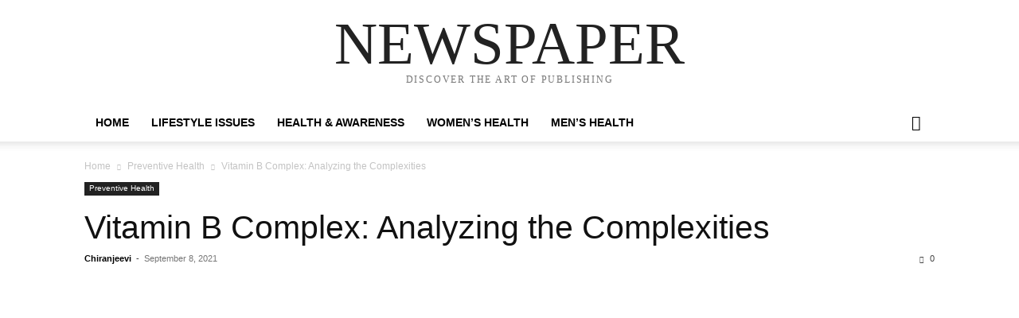

--- FILE ---
content_type: text/html; charset=UTF-8
request_url: https://blog.thyrocare.com/vitamin-b-complex-analyzing-the-complexities/
body_size: 15391
content:
<!doctype html >
<html lang="en-US" prefix="og: https://ogp.me/ns#">
<head>
<meta charset="UTF-8" />
<meta name="viewport" content="width=device-width, initial-scale=1.0">
<link rel="pingback" href="https://blog.thyrocare.com/xmlrpc.php" />
<!-- Search Engine Optimization by Rank Math - https://rankmath.com/ -->
<title>Complete vitamin B complex profile - Analyzing the complexities</title>
<meta name="description" content="Your doctor might recommend a complete vitamin profile to identify the problem and come up with a treatment plan to treat the deficiency."/>
<meta name="robots" content="follow, index, max-snippet:-1, max-video-preview:-1, max-image-preview:large"/>
<link rel="canonical" href="https://blog.thyrocare.com/vitamin-b-complex-analyzing-the-complexities/" />
<meta property="og:locale" content="en_US" />
<meta property="og:type" content="article" />
<meta property="og:title" content="Complete vitamin B complex profile - Analyzing the complexities" />
<meta property="og:description" content="Your doctor might recommend a complete vitamin profile to identify the problem and come up with a treatment plan to treat the deficiency." />
<meta property="og:url" content="https://blog.thyrocare.com/vitamin-b-complex-analyzing-the-complexities/" />
<meta property="article:section" content="Preventive Health" />
<meta property="og:updated_time" content="2022-02-03T15:12:26+05:30" />
<meta property="og:image" content="https://blog.thyrocare.com/wp-content/uploads/2021/08/shutterstock_165215237.jpg" />
<meta property="og:image:secure_url" content="https://blog.thyrocare.com/wp-content/uploads/2021/08/shutterstock_165215237.jpg" />
<meta property="og:image:width" content="500" />
<meta property="og:image:height" content="519" />
<meta property="og:image:alt" content="vitamin" />
<meta property="og:image:type" content="image/jpeg" />
<meta property="article:published_time" content="2021-09-08T17:26:48+05:30" />
<meta property="article:modified_time" content="2022-02-03T15:12:26+05:30" />
<meta name="twitter:card" content="summary_large_image" />
<meta name="twitter:title" content="Complete vitamin B complex profile - Analyzing the complexities" />
<meta name="twitter:description" content="Your doctor might recommend a complete vitamin profile to identify the problem and come up with a treatment plan to treat the deficiency." />
<meta name="twitter:image" content="https://blog.thyrocare.com/wp-content/uploads/2021/08/shutterstock_165215237.jpg" />
<meta name="twitter:label1" content="Written by" />
<meta name="twitter:data1" content="Chiranjeevi" />
<meta name="twitter:label2" content="Time to read" />
<meta name="twitter:data2" content="2 minutes" />
<script type="application/ld+json" class="rank-math-schema">{"@context":"https://schema.org","@graph":[{"@type":"Organization","@id":"https://blog.thyrocare.com/#organization","name":"Thyrocare Technology Limited","url":"https://blog.thyrocare.com"},{"@type":"WebSite","@id":"https://blog.thyrocare.com/#website","url":"https://blog.thyrocare.com","name":"Thyrocare Technology Limited","publisher":{"@id":"https://blog.thyrocare.com/#organization"},"inLanguage":"en-US"},{"@type":"ImageObject","@id":"https://blog.thyrocare.com/wp-content/uploads/2021/08/shutterstock_165215237.jpg","url":"https://blog.thyrocare.com/wp-content/uploads/2021/08/shutterstock_165215237.jpg","width":"500","height":"519","caption":"vitamin","inLanguage":"en-US"},{"@type":"BreadcrumbList","@id":"https://blog.thyrocare.com/vitamin-b-complex-analyzing-the-complexities/#breadcrumb","itemListElement":[{"@type":"ListItem","position":"1","item":{"@id":"https://blog.thyrocare.com","name":"Home"}},{"@type":"ListItem","position":"2","item":{"@id":"https://blog.thyrocare.com/vitamin-b-complex-analyzing-the-complexities/","name":"Vitamin\u00a0B\u00a0Complex:\u00a0Analyzing\u00a0the\u00a0Complexities\u00a0"}}]},{"@type":"WebPage","@id":"https://blog.thyrocare.com/vitamin-b-complex-analyzing-the-complexities/#webpage","url":"https://blog.thyrocare.com/vitamin-b-complex-analyzing-the-complexities/","name":"Complete vitamin B complex profile - Analyzing the complexities","datePublished":"2021-09-08T17:26:48+05:30","dateModified":"2022-02-03T15:12:26+05:30","isPartOf":{"@id":"https://blog.thyrocare.com/#website"},"primaryImageOfPage":{"@id":"https://blog.thyrocare.com/wp-content/uploads/2021/08/shutterstock_165215237.jpg"},"inLanguage":"en-US","breadcrumb":{"@id":"https://blog.thyrocare.com/vitamin-b-complex-analyzing-the-complexities/#breadcrumb"}},{"@type":"Person","@id":"https://blog.thyrocare.com/author/chiranjeevi/","name":"Chiranjeevi","url":"https://blog.thyrocare.com/author/chiranjeevi/","image":{"@type":"ImageObject","@id":"https://secure.gravatar.com/avatar/b074fd9a1f2aca316ac18b15a42cf71d7daaa79c710bcd00860c2a52dbb6485a?s=96&amp;d=mm&amp;r=g","url":"https://secure.gravatar.com/avatar/b074fd9a1f2aca316ac18b15a42cf71d7daaa79c710bcd00860c2a52dbb6485a?s=96&amp;d=mm&amp;r=g","caption":"Chiranjeevi","inLanguage":"en-US"},"worksFor":{"@id":"https://blog.thyrocare.com/#organization"}},{"@type":"BlogPosting","headline":"Complete vitamin B complex profile - Analyzing the complexities","keywords":"complete vitamin profile","datePublished":"2021-09-08T17:26:48+05:30","dateModified":"2022-02-03T15:12:26+05:30","author":{"@id":"https://blog.thyrocare.com/author/chiranjeevi/","name":"Chiranjeevi"},"publisher":{"@id":"https://blog.thyrocare.com/#organization"},"description":"Your doctor might recommend a complete vitamin profile\u00a0to identify the problem and come up with a treatment plan to treat the deficiency.","name":"Complete vitamin B complex profile - Analyzing the complexities","@id":"https://blog.thyrocare.com/vitamin-b-complex-analyzing-the-complexities/#richSnippet","isPartOf":{"@id":"https://blog.thyrocare.com/vitamin-b-complex-analyzing-the-complexities/#webpage"},"image":{"@id":"https://blog.thyrocare.com/wp-content/uploads/2021/08/shutterstock_165215237.jpg"},"inLanguage":"en-US","mainEntityOfPage":{"@id":"https://blog.thyrocare.com/vitamin-b-complex-analyzing-the-complexities/#webpage"}}]}</script>
<!-- /Rank Math WordPress SEO plugin -->
<script type="text/javascript" id="wpp-js" src="https://blog.thyrocare.com/wp-content/plugins/wordpress-popular-posts/assets/js/wpp.min.js?ver=7.3.6" data-sampling="0" data-sampling-rate="100" data-api-url="https://blog.thyrocare.com/wp-json/wordpress-popular-posts" data-post-id="972" data-token="c1f2d21394" data-lang="0" data-debug="0"></script>
<link rel="alternate" title="oEmbed (JSON)" type="application/json+oembed" href="https://blog.thyrocare.com/wp-json/oembed/1.0/embed?url=https%3A%2F%2Fblog.thyrocare.com%2Fvitamin-b-complex-analyzing-the-complexities%2F" />
<link rel="alternate" title="oEmbed (XML)" type="text/xml+oembed" href="https://blog.thyrocare.com/wp-json/oembed/1.0/embed?url=https%3A%2F%2Fblog.thyrocare.com%2Fvitamin-b-complex-analyzing-the-complexities%2F&#038;format=xml" />
<style>
.lazyload,
.lazyloading {
max-width: 100%;
}
</style>
<!-- blog.thyrocare.com is managing ads with Advanced Ads 2.0.16 – https://wpadvancedads.com/ --><script data-wpfc-render="false" id="thyro-ready">
window.advanced_ads_ready=function(e,a){a=a||"complete";var d=function(e){return"interactive"===a?"loading"!==e:"complete"===e};d(document.readyState)?e():document.addEventListener("readystatechange",(function(a){d(a.target.readyState)&&e()}),{once:"interactive"===a})},window.advanced_ads_ready_queue=window.advanced_ads_ready_queue||[];		</script>
<style id='wp-img-auto-sizes-contain-inline-css' type='text/css'>
img:is([sizes=auto i],[sizes^="auto," i]){contain-intrinsic-size:3000px 1500px}
/*# sourceURL=wp-img-auto-sizes-contain-inline-css */
</style>
<!-- <link rel='stylesheet' id='elementinvader_addons_for_elementor-main-css' href='https://blog.thyrocare.com/wp-content/plugins/elementinvader-addons-for-elementor/assets/css/main.css' type='text/css' media='all' /> -->
<!-- <link rel='stylesheet' id='eli-main-css' href='https://blog.thyrocare.com/wp-content/plugins/elementinvader-addons-for-elementor/assets/css/main.css' type='text/css' media='all' /> -->
<!-- <link rel='stylesheet' id='eli-modal-css' href='https://blog.thyrocare.com/wp-content/plugins/elementinvader-addons-for-elementor//assets/css/eli-modal.css' type='text/css' media='all' /> -->
<!-- <link rel='stylesheet' id='slick-css' href='https://blog.thyrocare.com/wp-content/plugins/elementinvader-addons-for-elementor/assets/libs/slick/slick.css' type='text/css' media='all' /> -->
<!-- <link rel='stylesheet' id='slick-theme-css' href='https://blog.thyrocare.com/wp-content/plugins/elementinvader-addons-for-elementor/assets/libs/slick/slick-theme.css' type='text/css' media='all' /> -->
<!-- <link rel='stylesheet' id='elementor-icons-css' href='https://blog.thyrocare.com/wp-content/plugins/elementor/assets/lib/eicons/css/elementor-icons.min.css' type='text/css' media='all' /> -->
<!-- <link rel='stylesheet' id='anwp-pg-styles-css' href='https://blog.thyrocare.com/wp-content/plugins/anwp-post-grid-for-elementor/public/css/styles.min.css' type='text/css' media='all' /> -->
<!-- <link rel='stylesheet' id='wp-block-library-css' href='https://blog.thyrocare.com/wp-includes/css/dist/block-library/style.min.css' type='text/css' media='all' /> -->
<link rel="stylesheet" type="text/css" href="//blog.thyrocare.com/wp-content/cache/wpfc-minified/dfjby5i0/20y2i.css" media="all"/>
<style id='classic-theme-styles-inline-css' type='text/css'>
/*! This file is auto-generated */
.wp-block-button__link{color:#fff;background-color:#32373c;border-radius:9999px;box-shadow:none;text-decoration:none;padding:calc(.667em + 2px) calc(1.333em + 2px);font-size:1.125em}.wp-block-file__button{background:#32373c;color:#fff;text-decoration:none}
/*# sourceURL=/wp-includes/css/classic-themes.min.css */
</style>
<style id='global-styles-inline-css' type='text/css'>
:root{--wp--preset--aspect-ratio--square: 1;--wp--preset--aspect-ratio--4-3: 4/3;--wp--preset--aspect-ratio--3-4: 3/4;--wp--preset--aspect-ratio--3-2: 3/2;--wp--preset--aspect-ratio--2-3: 2/3;--wp--preset--aspect-ratio--16-9: 16/9;--wp--preset--aspect-ratio--9-16: 9/16;--wp--preset--color--black: #000000;--wp--preset--color--cyan-bluish-gray: #abb8c3;--wp--preset--color--white: #ffffff;--wp--preset--color--pale-pink: #f78da7;--wp--preset--color--vivid-red: #cf2e2e;--wp--preset--color--luminous-vivid-orange: #ff6900;--wp--preset--color--luminous-vivid-amber: #fcb900;--wp--preset--color--light-green-cyan: #7bdcb5;--wp--preset--color--vivid-green-cyan: #00d084;--wp--preset--color--pale-cyan-blue: #8ed1fc;--wp--preset--color--vivid-cyan-blue: #0693e3;--wp--preset--color--vivid-purple: #9b51e0;--wp--preset--gradient--vivid-cyan-blue-to-vivid-purple: linear-gradient(135deg,rgb(6,147,227) 0%,rgb(155,81,224) 100%);--wp--preset--gradient--light-green-cyan-to-vivid-green-cyan: linear-gradient(135deg,rgb(122,220,180) 0%,rgb(0,208,130) 100%);--wp--preset--gradient--luminous-vivid-amber-to-luminous-vivid-orange: linear-gradient(135deg,rgb(252,185,0) 0%,rgb(255,105,0) 100%);--wp--preset--gradient--luminous-vivid-orange-to-vivid-red: linear-gradient(135deg,rgb(255,105,0) 0%,rgb(207,46,46) 100%);--wp--preset--gradient--very-light-gray-to-cyan-bluish-gray: linear-gradient(135deg,rgb(238,238,238) 0%,rgb(169,184,195) 100%);--wp--preset--gradient--cool-to-warm-spectrum: linear-gradient(135deg,rgb(74,234,220) 0%,rgb(151,120,209) 20%,rgb(207,42,186) 40%,rgb(238,44,130) 60%,rgb(251,105,98) 80%,rgb(254,248,76) 100%);--wp--preset--gradient--blush-light-purple: linear-gradient(135deg,rgb(255,206,236) 0%,rgb(152,150,240) 100%);--wp--preset--gradient--blush-bordeaux: linear-gradient(135deg,rgb(254,205,165) 0%,rgb(254,45,45) 50%,rgb(107,0,62) 100%);--wp--preset--gradient--luminous-dusk: linear-gradient(135deg,rgb(255,203,112) 0%,rgb(199,81,192) 50%,rgb(65,88,208) 100%);--wp--preset--gradient--pale-ocean: linear-gradient(135deg,rgb(255,245,203) 0%,rgb(182,227,212) 50%,rgb(51,167,181) 100%);--wp--preset--gradient--electric-grass: linear-gradient(135deg,rgb(202,248,128) 0%,rgb(113,206,126) 100%);--wp--preset--gradient--midnight: linear-gradient(135deg,rgb(2,3,129) 0%,rgb(40,116,252) 100%);--wp--preset--font-size--small: 13px;--wp--preset--font-size--medium: 20px;--wp--preset--font-size--large: 36px;--wp--preset--font-size--x-large: 42px;--wp--preset--spacing--20: 0.44rem;--wp--preset--spacing--30: 0.67rem;--wp--preset--spacing--40: 1rem;--wp--preset--spacing--50: 1.5rem;--wp--preset--spacing--60: 2.25rem;--wp--preset--spacing--70: 3.38rem;--wp--preset--spacing--80: 5.06rem;--wp--preset--shadow--natural: 6px 6px 9px rgba(0, 0, 0, 0.2);--wp--preset--shadow--deep: 12px 12px 50px rgba(0, 0, 0, 0.4);--wp--preset--shadow--sharp: 6px 6px 0px rgba(0, 0, 0, 0.2);--wp--preset--shadow--outlined: 6px 6px 0px -3px rgb(255, 255, 255), 6px 6px rgb(0, 0, 0);--wp--preset--shadow--crisp: 6px 6px 0px rgb(0, 0, 0);}:where(.is-layout-flex){gap: 0.5em;}:where(.is-layout-grid){gap: 0.5em;}body .is-layout-flex{display: flex;}.is-layout-flex{flex-wrap: wrap;align-items: center;}.is-layout-flex > :is(*, div){margin: 0;}body .is-layout-grid{display: grid;}.is-layout-grid > :is(*, div){margin: 0;}:where(.wp-block-columns.is-layout-flex){gap: 2em;}:where(.wp-block-columns.is-layout-grid){gap: 2em;}:where(.wp-block-post-template.is-layout-flex){gap: 1.25em;}:where(.wp-block-post-template.is-layout-grid){gap: 1.25em;}.has-black-color{color: var(--wp--preset--color--black) !important;}.has-cyan-bluish-gray-color{color: var(--wp--preset--color--cyan-bluish-gray) !important;}.has-white-color{color: var(--wp--preset--color--white) !important;}.has-pale-pink-color{color: var(--wp--preset--color--pale-pink) !important;}.has-vivid-red-color{color: var(--wp--preset--color--vivid-red) !important;}.has-luminous-vivid-orange-color{color: var(--wp--preset--color--luminous-vivid-orange) !important;}.has-luminous-vivid-amber-color{color: var(--wp--preset--color--luminous-vivid-amber) !important;}.has-light-green-cyan-color{color: var(--wp--preset--color--light-green-cyan) !important;}.has-vivid-green-cyan-color{color: var(--wp--preset--color--vivid-green-cyan) !important;}.has-pale-cyan-blue-color{color: var(--wp--preset--color--pale-cyan-blue) !important;}.has-vivid-cyan-blue-color{color: var(--wp--preset--color--vivid-cyan-blue) !important;}.has-vivid-purple-color{color: var(--wp--preset--color--vivid-purple) !important;}.has-black-background-color{background-color: var(--wp--preset--color--black) !important;}.has-cyan-bluish-gray-background-color{background-color: var(--wp--preset--color--cyan-bluish-gray) !important;}.has-white-background-color{background-color: var(--wp--preset--color--white) !important;}.has-pale-pink-background-color{background-color: var(--wp--preset--color--pale-pink) !important;}.has-vivid-red-background-color{background-color: var(--wp--preset--color--vivid-red) !important;}.has-luminous-vivid-orange-background-color{background-color: var(--wp--preset--color--luminous-vivid-orange) !important;}.has-luminous-vivid-amber-background-color{background-color: var(--wp--preset--color--luminous-vivid-amber) !important;}.has-light-green-cyan-background-color{background-color: var(--wp--preset--color--light-green-cyan) !important;}.has-vivid-green-cyan-background-color{background-color: var(--wp--preset--color--vivid-green-cyan) !important;}.has-pale-cyan-blue-background-color{background-color: var(--wp--preset--color--pale-cyan-blue) !important;}.has-vivid-cyan-blue-background-color{background-color: var(--wp--preset--color--vivid-cyan-blue) !important;}.has-vivid-purple-background-color{background-color: var(--wp--preset--color--vivid-purple) !important;}.has-black-border-color{border-color: var(--wp--preset--color--black) !important;}.has-cyan-bluish-gray-border-color{border-color: var(--wp--preset--color--cyan-bluish-gray) !important;}.has-white-border-color{border-color: var(--wp--preset--color--white) !important;}.has-pale-pink-border-color{border-color: var(--wp--preset--color--pale-pink) !important;}.has-vivid-red-border-color{border-color: var(--wp--preset--color--vivid-red) !important;}.has-luminous-vivid-orange-border-color{border-color: var(--wp--preset--color--luminous-vivid-orange) !important;}.has-luminous-vivid-amber-border-color{border-color: var(--wp--preset--color--luminous-vivid-amber) !important;}.has-light-green-cyan-border-color{border-color: var(--wp--preset--color--light-green-cyan) !important;}.has-vivid-green-cyan-border-color{border-color: var(--wp--preset--color--vivid-green-cyan) !important;}.has-pale-cyan-blue-border-color{border-color: var(--wp--preset--color--pale-cyan-blue) !important;}.has-vivid-cyan-blue-border-color{border-color: var(--wp--preset--color--vivid-cyan-blue) !important;}.has-vivid-purple-border-color{border-color: var(--wp--preset--color--vivid-purple) !important;}.has-vivid-cyan-blue-to-vivid-purple-gradient-background{background: var(--wp--preset--gradient--vivid-cyan-blue-to-vivid-purple) !important;}.has-light-green-cyan-to-vivid-green-cyan-gradient-background{background: var(--wp--preset--gradient--light-green-cyan-to-vivid-green-cyan) !important;}.has-luminous-vivid-amber-to-luminous-vivid-orange-gradient-background{background: var(--wp--preset--gradient--luminous-vivid-amber-to-luminous-vivid-orange) !important;}.has-luminous-vivid-orange-to-vivid-red-gradient-background{background: var(--wp--preset--gradient--luminous-vivid-orange-to-vivid-red) !important;}.has-very-light-gray-to-cyan-bluish-gray-gradient-background{background: var(--wp--preset--gradient--very-light-gray-to-cyan-bluish-gray) !important;}.has-cool-to-warm-spectrum-gradient-background{background: var(--wp--preset--gradient--cool-to-warm-spectrum) !important;}.has-blush-light-purple-gradient-background{background: var(--wp--preset--gradient--blush-light-purple) !important;}.has-blush-bordeaux-gradient-background{background: var(--wp--preset--gradient--blush-bordeaux) !important;}.has-luminous-dusk-gradient-background{background: var(--wp--preset--gradient--luminous-dusk) !important;}.has-pale-ocean-gradient-background{background: var(--wp--preset--gradient--pale-ocean) !important;}.has-electric-grass-gradient-background{background: var(--wp--preset--gradient--electric-grass) !important;}.has-midnight-gradient-background{background: var(--wp--preset--gradient--midnight) !important;}.has-small-font-size{font-size: var(--wp--preset--font-size--small) !important;}.has-medium-font-size{font-size: var(--wp--preset--font-size--medium) !important;}.has-large-font-size{font-size: var(--wp--preset--font-size--large) !important;}.has-x-large-font-size{font-size: var(--wp--preset--font-size--x-large) !important;}
:where(.wp-block-post-template.is-layout-flex){gap: 1.25em;}:where(.wp-block-post-template.is-layout-grid){gap: 1.25em;}
:where(.wp-block-term-template.is-layout-flex){gap: 1.25em;}:where(.wp-block-term-template.is-layout-grid){gap: 1.25em;}
:where(.wp-block-columns.is-layout-flex){gap: 2em;}:where(.wp-block-columns.is-layout-grid){gap: 2em;}
:root :where(.wp-block-pullquote){font-size: 1.5em;line-height: 1.6;}
/*# sourceURL=global-styles-inline-css */
</style>
<!-- <link rel='stylesheet' id='contact-form-7-css' href='https://blog.thyrocare.com/wp-content/plugins/contact-form-7/includes/css/styles.css' type='text/css' media='all' /> -->
<link rel="stylesheet" type="text/css" href="//blog.thyrocare.com/wp-content/cache/wpfc-minified/lcq7x3r5/20y2i.css" media="all"/>
<style id='contact-form-7-inline-css' type='text/css'>
.wpcf7 .wpcf7-recaptcha iframe {margin-bottom: 0;}.wpcf7 .wpcf7-recaptcha[data-align="center"] > div {margin: 0 auto;}.wpcf7 .wpcf7-recaptcha[data-align="right"] > div {margin: 0 0 0 auto;}
/*# sourceURL=contact-form-7-inline-css */
</style>
<!-- <link rel='stylesheet' id='fontawesome-5-css' href='https://blog.thyrocare.com/wp-content/plugins/elementinvader-addons-for-elementor/assets/libs/fontawesome-5.8/css/fontawesome-5.css' type='text/css' media='all' /> -->
<!-- <link rel='stylesheet' id='elementinvader_addons_for_elementor-widgets-css' href='https://blog.thyrocare.com/wp-content/plugins/elementinvader-addons-for-elementor/assets/css/widgets.css' type='text/css' media='all' /> -->
<!-- <link rel='stylesheet' id='elementinvader_addons_for_elementor-hover-animations-css' href='https://blog.thyrocare.com/wp-content/plugins/elementinvader-addons-for-elementor/assets/css/eli-hover.css' type='text/css' media='all' /> -->
<!-- <link rel='stylesheet' id='wdk-scroll-mobile-swipe-css' href='https://blog.thyrocare.com/wp-content/plugins/elementinvader-addons-for-elementor/assets/libs/wdkscrollmobileswipe/wdk-scroll-mobile-swipe.css' type='text/css' media='all' /> -->
<!-- <link rel='stylesheet' id='wordpress-popular-posts-css-css' href='https://blog.thyrocare.com/wp-content/plugins/wordpress-popular-posts/assets/css/wpp.css' type='text/css' media='all' /> -->
<!-- <link rel='stylesheet' id='td-theme-css' href='https://blog.thyrocare.com/wp-content/themes/Newspaper/style.css' type='text/css' media='all' /> -->
<!-- <link rel='stylesheet' id='elementor-frontend-css' href='https://blog.thyrocare.com/wp-content/plugins/elementor/assets/css/frontend.min.css' type='text/css' media='all' /> -->
<!-- <link rel='stylesheet' id='eael-general-css' href='https://blog.thyrocare.com/wp-content/plugins/essential-addons-for-elementor-lite/assets/front-end/css/view/general.min.css' type='text/css' media='all' /> -->
<!-- <link rel='stylesheet' id='wpr-text-animations-css-css' href='https://blog.thyrocare.com/wp-content/plugins/royal-elementor-addons/assets/css/lib/animations/text-animations.min.css' type='text/css' media='all' /> -->
<!-- <link rel='stylesheet' id='wpr-addons-css-css' href='https://blog.thyrocare.com/wp-content/plugins/royal-elementor-addons/assets/css/frontend.min.css' type='text/css' media='all' /> -->
<!-- <link rel='stylesheet' id='font-awesome-5-all-css' href='https://blog.thyrocare.com/wp-content/plugins/elementor/assets/lib/font-awesome/css/all.min.css' type='text/css' media='all' /> -->
<link rel="stylesheet" type="text/css" href="//blog.thyrocare.com/wp-content/cache/wpfc-minified/kwvtcru4/20y2i.css" media="all"/>
<script src='//blog.thyrocare.com/wp-content/cache/wpfc-minified/2e3ke9sn/20y2i.js' type="text/javascript"></script>
<!-- <script type="text/javascript" data-cfasync="false" src="https://blog.thyrocare.com/wp-includes/js/jquery/jquery.min.js" id="jquery-core-js"></script> -->
<!-- <script type="text/javascript" data-cfasync="false" src="https://blog.thyrocare.com/wp-includes/js/jquery/jquery-migrate.min.js" id="jquery-migrate-js"></script> -->
<!-- <script type="text/javascript" src="https://blog.thyrocare.com/wp-content/plugins/elementinvader-addons-for-elementor//assets/js/eli-modal.js" id="eli-modal-js"></script> -->
<!-- <script type="text/javascript" src="https://blog.thyrocare.com/wp-content/plugins/elementinvader-addons-for-elementor/assets/libs/slick/slick.min.js" id="slick-js"></script> -->
<!-- <script type="text/javascript" src="https://blog.thyrocare.com/wp-content/plugins/elementinvader-addons-for-elementor/assets/libs/wdkscrollmobileswipe/wdk-scroll-mobile-swipe.js" id="wdk-scroll-mobile-swipe-js"></script> -->
<link rel="https://api.w.org/" href="https://blog.thyrocare.com/wp-json/" /><link rel="alternate" title="JSON" type="application/json" href="https://blog.thyrocare.com/wp-json/wp/v2/posts/972" /><link rel='shortlink' href='https://blog.thyrocare.com/?p=972' />
<style id="wpp-loading-animation-styles">@-webkit-keyframes bgslide{from{background-position-x:0}to{background-position-x:-200%}}@keyframes bgslide{from{background-position-x:0}to{background-position-x:-200%}}.wpp-widget-block-placeholder,.wpp-shortcode-placeholder{margin:0 auto;width:60px;height:3px;background:#dd3737;background:linear-gradient(90deg,#dd3737 0%,#571313 10%,#dd3737 100%);background-size:200% auto;border-radius:3px;-webkit-animation:bgslide 1s infinite linear;animation:bgslide 1s infinite linear}</style>
<script>
document.documentElement.className = document.documentElement.className.replace('no-js', 'js');
</script>
<style>
.no-js img.lazyload {
display: none;
}
figure.wp-block-image img.lazyloading {
min-width: 150px;
}
.lazyload,
.lazyloading {
--smush-placeholder-width: 100px;
--smush-placeholder-aspect-ratio: 1/1;
width: var(--smush-image-width, var(--smush-placeholder-width)) !important;
aspect-ratio: var(--smush-image-aspect-ratio, var(--smush-placeholder-aspect-ratio)) !important;
}
.lazyload, .lazyloading {
opacity: 0;
}
.lazyloaded {
opacity: 1;
transition: opacity 400ms;
transition-delay: 0ms;
}
</style>
<meta name="generator" content="Elementor 3.34.1; features: additional_custom_breakpoints; settings: css_print_method-external, google_font-enabled, font_display-auto">
<style>
.e-con.e-parent:nth-of-type(n+4):not(.e-lazyloaded):not(.e-no-lazyload),
.e-con.e-parent:nth-of-type(n+4):not(.e-lazyloaded):not(.e-no-lazyload) * {
background-image: none !important;
}
@media screen and (max-height: 1024px) {
.e-con.e-parent:nth-of-type(n+3):not(.e-lazyloaded):not(.e-no-lazyload),
.e-con.e-parent:nth-of-type(n+3):not(.e-lazyloaded):not(.e-no-lazyload) * {
background-image: none !important;
}
}
@media screen and (max-height: 640px) {
.e-con.e-parent:nth-of-type(n+2):not(.e-lazyloaded):not(.e-no-lazyload),
.e-con.e-parent:nth-of-type(n+2):not(.e-lazyloaded):not(.e-no-lazyload) * {
background-image: none !important;
}
}
</style>
<style type="text/css" id="wp-custom-css">
/** Start Block Kit CSS: 141-3-1d55f1e76be9fb1a8d9de88accbe962f **/
.envato-kit-138-bracket .elementor-widget-container > *:before{
content:"[";
color:#ffab00;
display:inline-block;
margin-right:4px;
line-height:1em;
position:relative;
top:-1px;
}
.envato-kit-138-bracket .elementor-widget-container > *:after{
content:"]";
color:#ffab00;
display:inline-block;
margin-left:4px;
line-height:1em;
position:relative;
top:-1px;
}
/** End Block Kit CSS: 141-3-1d55f1e76be9fb1a8d9de88accbe962f **/
</style>
<style id="wpr_lightbox_styles">
.lg-backdrop {
background-color: rgba(0,0,0,0.6) !important;
}
.lg-toolbar,
.lg-dropdown {
background-color: rgba(0,0,0,0.8) !important;
}
.lg-dropdown:after {
border-bottom-color: rgba(0,0,0,0.8) !important;
}
.lg-sub-html {
background-color: rgba(0,0,0,0.8) !important;
}
.lg-thumb-outer,
.lg-progress-bar {
background-color: #444444 !important;
}
.lg-progress {
background-color: #a90707 !important;
}
.lg-icon {
color: #efefef !important;
font-size: 20px !important;
}
.lg-icon.lg-toogle-thumb {
font-size: 24px !important;
}
.lg-icon:hover,
.lg-dropdown-text:hover {
color: #ffffff !important;
}
.lg-sub-html,
.lg-dropdown-text {
color: #efefef !important;
font-size: 14px !important;
}
#lg-counter {
color: #efefef !important;
font-size: 14px !important;
}
.lg-prev,
.lg-next {
font-size: 35px !important;
}
/* Defaults */
.lg-icon {
background-color: transparent !important;
}
#lg-counter {
opacity: 0.9;
}
.lg-thumb-outer {
padding: 0 10px;
}
.lg-thumb-item {
border-radius: 0 !important;
border: none !important;
opacity: 0.5;
}
.lg-thumb-item.active {
opacity: 1;
}
</style></head>
<body class="wp-singular post-template-default single single-post postid-972 single-format-standard wp-theme-Newspaper tagdiv-small-theme theme--Newspaper elementor-default elementor-kit-8 aa-prefix-thyro-" itemscope="itemscope" itemtype="https://schema.org/WebPage">
<!-- Mobile Search -->
<div class="td-search-background" style="visibility:hidden"></div>
<div class="td-search-wrap-mob" style="visibility:hidden">
<div class="td-drop-down-search" aria-labelledby="td-header-search-button">
<form method="get" class="td-search-form" action="https://blog.thyrocare.com/">
<div class="td-search-close">
<a href="#"><i class="td-icon-close-mobile"></i></a>
</div>
<div role="search" class="td-search-input">
<span>Search</span>
<label for="td-header-search-mob">
<input id="td-header-search-mob" type="text" value="" name="s" autocomplete="off" />
</label>
</div>
</form>
<div id="td-aj-search-mob"></div>
</div>
</div>
<!-- Mobile Menu -->
<div class="td-menu-background" style="visibility:hidden"></div>
<div id="td-mobile-nav" style="visibility:hidden">
<div class="td-mobile-container">
<!-- mobile menu top section -->
<div class="td-menu-socials-wrap">
<!-- close button -->
<div class="td-mobile-close">
<a href="#"><i class="td-icon-close-mobile"></i></a>
</div>
</div>
<!-- menu section -->
<div class="td-mobile-content">
<div class="menu-header-menu-container"><ul id="menu-header-menu" class="td-mobile-main-menu"><li id="menu-item-2887" class="menu-item menu-item-type-custom menu-item-object-custom menu-item-home menu-item-2887"><a href="https://blog.thyrocare.com/">Home<i class="td-icon-menu-right td-element-after"></i></a></li>
<li id="menu-item-2888" class="menu-item menu-item-type-custom menu-item-object-custom menu-item-2888"><a href="https://blog.thyrocare.com/category/lifestyle-issues/">Lifestyle Issues<i class="td-icon-menu-right td-element-after"></i></a></li>
<li id="menu-item-2889" class="menu-item menu-item-type-custom menu-item-object-custom menu-item-2889"><a href="https://blog.thyrocare.com/category/health-and-awareness/">Health  &#038; Awareness<i class="td-icon-menu-right td-element-after"></i></a></li>
<li id="menu-item-2890" class="menu-item menu-item-type-custom menu-item-object-custom menu-item-2890"><a href="https://blog.thyrocare.com/category/womens-health/">Women&#8217;s Health<i class="td-icon-menu-right td-element-after"></i></a></li>
<li id="menu-item-2891" class="menu-item menu-item-type-custom menu-item-object-custom menu-item-2891"><a href="https://blog.thyrocare.com/category/mens-health/">Men&#8217;s Health<i class="td-icon-menu-right td-element-after"></i></a></li>
</ul></div>            </div>
</div>
</div>
<div id="td-outer-wrap" class="td-theme-wrap">
<div class="td-header-wrap td-header-style-1">
<div class="td-banner-wrap-full td-logo-wrap-full td-container-wrap">
<div class="td-header-sp-logo">
<div class="td-logo-text-wrap">
<div class="td-logo-text-container">
<a class="td-logo-wrap" href="https://blog.thyrocare.com/">
<span class="td-logo-text">NEWSPAPER</span>
</a>
<span class="td-tagline-text">DISCOVER THE ART OF PUBLISHING</span>
</div>
</div>
</div>
</div>
<div class="td-header-menu-wrap-full td-container-wrap">
<div class="td-header-menu-wrap td-header-gradient">
<div class="td-container td-header-row td-header-main-menu">
<div id="td-header-menu" role="navigation">
<div id="td-top-mobile-toggle"><a href="#" role="button" aria-label="mobile-toggle"><i class="td-icon-font td-icon-mobile"></i></a></div>
<div class="menu-header-menu-container"><ul id="menu-header-menu-1" class="sf-menu tagdiv-small-theme-menu"><li class="menu-item menu-item-type-custom menu-item-object-custom menu-item-home menu-item-2887"><a href="https://blog.thyrocare.com/">Home</a></li>
<li class="menu-item menu-item-type-custom menu-item-object-custom menu-item-2888"><a href="https://blog.thyrocare.com/category/lifestyle-issues/">Lifestyle Issues</a></li>
<li class="menu-item menu-item-type-custom menu-item-object-custom menu-item-2889"><a href="https://blog.thyrocare.com/category/health-and-awareness/">Health  &#038; Awareness</a></li>
<li class="menu-item menu-item-type-custom menu-item-object-custom menu-item-2890"><a href="https://blog.thyrocare.com/category/womens-health/">Women&#8217;s Health</a></li>
<li class="menu-item menu-item-type-custom menu-item-object-custom menu-item-2891"><a href="https://blog.thyrocare.com/category/mens-health/">Men&#8217;s Health</a></li>
</ul></div>                        </div>
<div class="header-search-wrap">
<div class="td-search-btns-wrap">
<a id="td-header-search-button" href="#" role="button" aria-label="Search"><i class="td-icon-search"></i></a>
<a id="td-header-search-button-mob" href="#" role="button" aria-label="Search"><i class="td-icon-search"></i></a>
</div>
<div class="td-drop-down-search" aria-labelledby="td-header-search-button">
<form method="get" class="td-search-form" action="https://blog.thyrocare.com/">
<div role="search" class="td-head-form-search-wrap">
<input id="td-header-search" type="text" value="" name="s" autocomplete="off" />
<input class="wpb_button wpb_btn-inverse btn" type="submit" id="td-header-search-top" value="Search" />
</div>
</form>
</div>
</div>
</div>
</div>
</div>
</div>
<div class="td-main-content-wrap td-container-wrap">
<div class="td-container">
<div class="td-crumb-container">
<div class="entry-crumbs"><span><a title="" class="entry-crumb" href="https://blog.thyrocare.com/">Home</a></span> <i class="td-icon-right td-bread-sep"></i> <span><a title="View all posts in Preventive Health" class="entry-crumb" href="https://blog.thyrocare.com/category/preventive-health/">Preventive Health</a></span> <i class="td-icon-right td-bread-sep td-bred-no-url-last"></i> <span class="td-bred-no-url-last">Vitamin B Complex: Analyzing the Complexities </span></div>            </div>
<div class="td-pb-row">
<div class="td-pb-span12 td-main-content">
<div class="td-ss-main-content">
<article class="post-972 post type-post status-publish format-standard has-post-thumbnail hentry category-preventive-health">
<div class="td-post-header">
<ul class="td-category">
<li class="entry-category"><a href="https://blog.thyrocare.com/category/preventive-health/">Preventive Health</a></li>
</ul>
<header class="td-post-title">
<!-- title -->
<h3 class="entry-title td-module-title">
<a href="https://blog.thyrocare.com/vitamin-b-complex-analyzing-the-complexities/" rel="bookmark" title="Vitamin B Complex: Analyzing the Complexities ">
Vitamin B Complex: Analyzing the Complexities                     </a>
</h3>
<div class="td-module-meta-info">
<!-- author -->
<div class="td-post-author-name">
<a href="https://blog.thyrocare.com/author/chiranjeevi/">Chiranjeevi</a>
<div class="td-author-line"> - </div>
</div>
<!-- date -->
<span class="td-post-date">
<time class="entry-date updated td-module-date" datetime="2021-09-08T17:26:48+00:00" >September 8, 2021</time>
</span>
<!-- comments -->
<div class="td-post-comments">
<a href="https://blog.thyrocare.com/vitamin-b-complex-analyzing-the-complexities/#respond">
<i class="td-icon-comments"></i>
0                        </a>
</div>
</div>
</header>
<div class="td-post-content tagdiv-type">
<!-- image -->
<div class="td-post-featured-image">
<img class="entry-thumb lazyload" data-src="https://blog.thyrocare.com/wp-content/uploads/2021/08/shutterstock_165215237.jpg" alt="Vitamin B Complex: Analyzing the Complexities " title="Vitamin B Complex: Analyzing the Complexities " src="[data-uri]" style="--smush-placeholder-width: 500px; --smush-placeholder-aspect-ratio: 500/519;" />
</div>
<h2><img fetchpriority="high" decoding="async" class="aligncenter wp-image-905 size-medium" src="https://blog.thyrocare.com/wp-content/uploads/2021/08/shutterstock_165215237-289x300.jpg" alt="Vitamin" width="289" height="300" srcset="https://blog.thyrocare.com/wp-content/uploads/2021/08/shutterstock_165215237-289x300.jpg 289w, https://blog.thyrocare.com/wp-content/uploads/2021/08/shutterstock_165215237-405x420.jpg 405w, https://blog.thyrocare.com/wp-content/uploads/2021/08/shutterstock_165215237.jpg 500w" sizes="(max-width: 289px) 100vw, 289px" /><strong><b>Complete vitamin profile</b></strong></h2>
<p>Vitamins are complex organic compounds that are naturally occurring in plants and animals. Our body needs these compounds to maintain our life functions and prevent diseases. If you are wondering whether you’ve adequate levels of these vitamins, it’s recommended that you get a complete vitamin profile done. The complete vitamin profile tests common vitamin deficiencies, especially <a href="https://blog.thyrocare.com/25-oh-vitamin-d/">Vitamin D</a>, Vitamin B12, and folic acid.</p>
<p>You might have heard of vitamin B6 and B12, but did you know there are eight B vitamins that help our body to function properly. From breaking down amino acids to releasing energy from carbohydrates and fats to transporting oxygen and energy-containing nutrients around the body – vitamin B helps enzymes to do it all.</p>
<p>Dietary supplements containing all the eight B vitamins are recommended to most of us. Let’s examine each of them in detail:</p>
<h3><strong><b>1. Vitamin B-1 – </b></strong><strong><b>T</b></strong><strong><b>hiamin</b></strong></h3>
<p>Thiamin is essential for the healthy function and growth of organs, including the heart and brain.</p>
<h3><strong><b>2. Vitamin B-2 – </b></strong><strong><b>R</b></strong><strong><b>iboflavin</b></strong></h3>
<p>Vitamin B-2 breaks down fats and drugs.</p>
<h3><strong><b>3. Vitamin B-3 – </b></strong><strong><b>N</b></strong><strong><b>iacin</b></strong></h3>
<p>Vitamin B-3 helps maintain healthy nerves, skin, and digestion. Sometimes, this vitamin is prescribed in high doses to improve cholesterol levels.</p>
<h3><strong><b>4. Vitamin B-5 – </b></strong><strong><b>P</b></strong><strong><b>antothenic </b></strong><strong><b>A</b></strong><strong><b>cid</b></strong></h3>
<p>Pantothenic acid maintains the health of the brain and nervous system.</p>
<h3><strong><b>5. Vitamin B-6 – </b></strong><strong><b>P</b></strong><strong><b>yridoxine</b></strong></h3>
<p>This vitamin helps keep the immune system strong. It produces new red blood cells that carry oxygen throughout the body.</p>
<h3><strong><b>6. Vitamin B-7 – </b></strong><strong><b>B</b></strong><strong><b>iotin</b></strong></h3>
<p>Vitamin B-7 is vital for proper nerve function and also for healthy nails and hair.</p>
<h3><strong><b>7. Vitamin B-9 – </b></strong><strong><b>F</b></strong><strong><b>olic </b></strong><strong><b>A</b></strong><strong><b>cid</b></strong></h3>
<p>Folic acid or folate in its natural form is needed to produce DNA and genetic material. It is usually prescribed during pregnancy to reduce the risk of certain birth defects.</p>
<h3><strong><b>8. Vitamin B-12 – </b></strong><strong><b>C</b></strong><strong><b>obalamin</b></strong></h3>
<p><a href="https://www.thyrocare.com/Cart/TestDetail?Test=VITAMIN_B-12" target="_blank" rel="noopener">Vitamin B-12</a> is an essential vitamin for nerve tissue health, the production of red blood cells, and brain function.</p>
<h3><strong><b>Are You Suffering from V</b></strong><strong><b>itamin B </b></strong><strong><b>D</b></strong><strong><b>eficiency?</b></strong></h3>
<p>Most people get enough B vitamins through a balanced diet. However, if you’re not getting enough B vitamins, you’ll show the following symptoms:</p>
<ul>
<li>Cracks around the mouth</li>
<li>Skin rashes</li>
<li>Scaly skin on the lips</li>
<li>Fatigue</li>
<li>Swollen tongue</li>
<li>Weakness</li>
<li>Confusion</li>
<li>Numbness in the hands and feet</li>
<li>Anemia</li>
<li>Depression</li>
<li>Irritability</li>
<li>Constipation</li>
<li>Abdominal cramps</li>
<li>Nausea</li>
<li>Diarrhea</li>
</ul>
<p>If you’re experiencing any of the above symptoms, make sure to see your doctor. Your doctor might recommend a complete vitamin profile to identify the problem and come up with a treatment plan to treat the deficiency.</p>
</div>
<footer>
<div class="td-block-row td-post-next-prev">
<div class="td-block-span6 td-post-prev-post">
<div class="td-post-next-prev-content">
<span>Previous article</span>
<a href="https://blog.thyrocare.com/weight-gain-supplements/">Gaining Weight: The Science Behind Weight Gain Supplements</a>
</div>
</div>
<div class="td-next-prev-separator"></div>
<div class="td-block-span6 td-post-next-post">
<div class="td-post-next-prev-content">
<span>Next article</span>
<a href="https://blog.thyrocare.com/prevent-heart-attacks/">How Physical Activity Helps Prevent Heart Attacks</a>
</div>
</div>
</div>
<!-- author box -->
<div class="author-box-wrap">
<a href="https://blog.thyrocare.com/author/chiranjeevi/">
<img alt='' data-src='https://secure.gravatar.com/avatar/b074fd9a1f2aca316ac18b15a42cf71d7daaa79c710bcd00860c2a52dbb6485a?s=96&#038;d=mm&#038;r=g' data-srcset='https://secure.gravatar.com/avatar/b074fd9a1f2aca316ac18b15a42cf71d7daaa79c710bcd00860c2a52dbb6485a?s=192&#038;d=mm&#038;r=g 2x' class='avatar avatar-96 photo lazyload' height='96' width='96' decoding='async' src='[data-uri]' style='--smush-placeholder-width: 96px; --smush-placeholder-aspect-ratio: 96/96;' />                    </a>
<div class="desc">
<div class="td-author-name vcard author"><span class="fn">
<a href="https://blog.thyrocare.com/author/chiranjeevi/">Chiranjeevi</a>
</span></div>
<div class="td-author-description">
</div>
<div class="clearfix"></div>
</div>
</div>
</footer>
</div>
</article>
<div class="comments" id="comments">
</div> <!-- /.content -->
</div>
</div>
</div>
</div>
</div>
    <div class="td-footer-page td-footer-container td-container-wrap">
<div class="td-sub-footer-container td-container-wrap">
<div class="td-container">
<div class="td-pb-row">
<div class="td-pb-span td-sub-footer-menu">
</div>
<div class="td-pb-span td-sub-footer-copy">
&copy; Newspaper WordPress Theme by TagDiv
</div>
</div>
</div>
</div>
</div>
</div><!--close td-outer-wrap-->
<script type="speculationrules">
{"prefetch":[{"source":"document","where":{"and":[{"href_matches":"/*"},{"not":{"href_matches":["/wp-*.php","/wp-admin/*","/wp-content/uploads/*","/wp-content/*","/wp-content/plugins/*","/wp-content/themes/Newspaper/*","/*\\?(.+)"]}},{"not":{"selector_matches":"a[rel~=\"nofollow\"]"}},{"not":{"selector_matches":".no-prefetch, .no-prefetch a"}}]},"eagerness":"conservative"}]}
</script>
<script>
const lazyloadRunObserver = () => {
const lazyloadBackgrounds = document.querySelectorAll( `.e-con.e-parent:not(.e-lazyloaded)` );
const lazyloadBackgroundObserver = new IntersectionObserver( ( entries ) => {
entries.forEach( ( entry ) => {
if ( entry.isIntersecting ) {
let lazyloadBackground = entry.target;
if( lazyloadBackground ) {
lazyloadBackground.classList.add( 'e-lazyloaded' );
}
lazyloadBackgroundObserver.unobserve( entry.target );
}
});
}, { rootMargin: '200px 0px 200px 0px' } );
lazyloadBackgrounds.forEach( ( lazyloadBackground ) => {
lazyloadBackgroundObserver.observe( lazyloadBackground );
} );
};
const events = [
'DOMContentLoaded',
'elementor/lazyload/observe',
];
events.forEach( ( event ) => {
document.addEventListener( event, lazyloadRunObserver );
} );
</script>
<script type="text/javascript" src="https://blog.thyrocare.com/wp-includes/js/dist/hooks.min.js" id="wp-hooks-js"></script>
<script type="text/javascript" src="https://blog.thyrocare.com/wp-includes/js/dist/i18n.min.js" id="wp-i18n-js"></script>
<script type="text/javascript" id="wp-i18n-js-after">
/* <![CDATA[ */
wp.i18n.setLocaleData( { 'text direction\u0004ltr': [ 'ltr' ] } );
//# sourceURL=wp-i18n-js-after
/* ]]> */
</script>
<script type="text/javascript" src="https://blog.thyrocare.com/wp-content/plugins/contact-form-7/includes/swv/js/index.js" id="swv-js"></script>
<script type="text/javascript" id="contact-form-7-js-before">
/* <![CDATA[ */
var wpcf7 = {
"api": {
"root": "https:\/\/blog.thyrocare.com\/wp-json\/",
"namespace": "contact-form-7\/v1"
}
};
//# sourceURL=contact-form-7-js-before
/* ]]> */
</script>
<script type="text/javascript" src="https://blog.thyrocare.com/wp-content/plugins/contact-form-7/includes/js/index.js" id="contact-form-7-js"></script>
<script type="text/javascript" src="https://blog.thyrocare.com/wp-content/plugins/elementinvader-addons-for-elementor/assets/js/main.js" id="elementinvader_addons_for_elementor-main-js"></script>
<script type="text/javascript" id="wpil-frontend-script-js-extra">
/* <![CDATA[ */
var wpilFrontend = {"ajaxUrl":"/wp-admin/admin-ajax.php","postId":"972","postType":"post","openInternalInNewTab":"0","openExternalInNewTab":"0","disableClicks":"0","openLinksWithJS":"0","trackAllElementClicks":"0","clicksI18n":{"imageNoText":"Image in link: No Text","imageText":"Image Title: ","noText":"No Anchor Text Found"}};
//# sourceURL=wpil-frontend-script-js-extra
/* ]]> */
</script>
<script type="text/javascript" src="https://blog.thyrocare.com/wp-content/plugins/link-whisper/js/frontend.min.js" id="wpil-frontend-script-js"></script>
<script type="text/javascript" src="https://blog.thyrocare.com/wp-content/plugins/royal-elementor-addons/assets/js/lib/particles/particles.js" id="wpr-particles-js"></script>
<script type="text/javascript" src="https://blog.thyrocare.com/wp-content/plugins/royal-elementor-addons/assets/js/lib/jarallax/jarallax.min.js" id="wpr-jarallax-js"></script>
<script type="text/javascript" src="https://blog.thyrocare.com/wp-content/plugins/royal-elementor-addons/assets/js/lib/parallax/parallax.min.js" id="wpr-parallax-hover-js"></script>
<script type="text/javascript" src="https://blog.thyrocare.com/wp-content/themes/Newspaper/includes/js/tagdiv-theme.min.js" id="tagdiv-theme-js-js"></script>
<script type="text/javascript" src="https://blog.thyrocare.com/wp-content/plugins/advanced-ads/admin/assets/js/advertisement.js" id="advanced-ads-find-adblocker-js"></script>
<script type="text/javascript" id="smush-lazy-load-js-before">
/* <![CDATA[ */
var smushLazyLoadOptions = {"autoResizingEnabled":false,"autoResizeOptions":{"precision":5,"skipAutoWidth":true}};
//# sourceURL=smush-lazy-load-js-before
/* ]]> */
</script>
<script type="text/javascript" src="https://blog.thyrocare.com/wp-content/plugins/wp-smushit/app/assets/js/smush-lazy-load.min.js" id="smush-lazy-load-js"></script>
<script type="text/javascript" id="eael-general-js-extra">
/* <![CDATA[ */
var localize = {"ajaxurl":"https://blog.thyrocare.com/wp-admin/admin-ajax.php","nonce":"6aa355027e","i18n":{"added":"Added ","compare":"Compare","loading":"Loading..."},"eael_translate_text":{"required_text":"is a required field","invalid_text":"Invalid","billing_text":"Billing","shipping_text":"Shipping","fg_mfp_counter_text":"of"},"page_permalink":"https://blog.thyrocare.com/vitamin-b-complex-analyzing-the-complexities/","cart_redirectition":"","cart_page_url":"","el_breakpoints":{"mobile":{"label":"Mobile Portrait","value":767,"default_value":767,"direction":"max","is_enabled":true},"mobile_extra":{"label":"Mobile Landscape","value":880,"default_value":880,"direction":"max","is_enabled":false},"tablet":{"label":"Tablet Portrait","value":1024,"default_value":1024,"direction":"max","is_enabled":true},"tablet_extra":{"label":"Tablet Landscape","value":1200,"default_value":1200,"direction":"max","is_enabled":false},"laptop":{"label":"Laptop","value":1366,"default_value":1366,"direction":"max","is_enabled":false},"widescreen":{"label":"Widescreen","value":2400,"default_value":2400,"direction":"min","is_enabled":false}}};
//# sourceURL=eael-general-js-extra
/* ]]> */
</script>
<script type="text/javascript" src="https://blog.thyrocare.com/wp-content/plugins/essential-addons-for-elementor-lite/assets/front-end/js/view/general.min.js" id="eael-general-js"></script>
<svg xmlns="http://www.w3.org/2000/svg" xmlns:xlink="http://www.w3.org/1999/xlink" style="position:absolute;left: -100%;" height="0" width="0"><symbol id="icon-anwp-pg-calendar" viewBox="0 0 14 16"><path fill-rule="evenodd" d="M13 2h-1v1.5c0 .28-.22.5-.5.5h-2c-.28 0-.5-.22-.5-.5V2H6v1.5c0 .28-.22.5-.5.5h-2c-.28 0-.5-.22-.5-.5V2H2c-.55 0-1 .45-1 1v11c0 .55.45 1 1 1h11c.55 0 1-.45 1-1V3c0-.55-.45-1-1-1zm0 12H2V5h11v9zM5 3H4V1h1v2zm6 0h-1V1h1v2zM6 7H5V6h1v1zm2 0H7V6h1v1zm2 0H9V6h1v1zm2 0h-1V6h1v1zM4 9H3V8h1v1zm2 0H5V8h1v1zm2 0H7V8h1v1zm2 0H9V8h1v1zm2 0h-1V8h1v1zm-8 2H3v-1h1v1zm2 0H5v-1h1v1zm2 0H7v-1h1v1zm2 0H9v-1h1v1zm2 0h-1v-1h1v1zm-8 2H3v-1h1v1zm2 0H5v-1h1v1zm2 0H7v-1h1v1zm2 0H9v-1h1v1z"/></symbol><symbol id="icon-anwp-pg-chevron-left" viewBox="0 0 24 24"><path d="M15 18l-6-6 6-6"/></symbol><symbol id="icon-anwp-pg-chevron-right" viewBox="0 0 24 24"><path d="M9 18l6-6-6-6"/></symbol><symbol id="icon-anwp-pg-clock" viewBox="0 0 14 16"><path fill-rule="evenodd" d="M8 8h3v2H7c-.55 0-1-.45-1-1V4h2v4zM7 2.3c3.14 0 5.7 2.56 5.7 5.7s-2.56 5.7-5.7 5.7A5.71 5.71 0 011.3 8c0-3.14 2.56-5.7 5.7-5.7zM7 1C3.14 1 0 4.14 0 8s3.14 7 7 7 7-3.14 7-7-3.14-7-7-7z"/></symbol><symbol id="icon-anwp-pg-comment-discussion" viewBox="0 0 16 16"><path fill-rule="evenodd" d="M15 1H6c-.55 0-1 .45-1 1v2H1c-.55 0-1 .45-1 1v6c0 .55.45 1 1 1h1v3l3-3h4c.55 0 1-.45 1-1V9h1l3 3V9h1c.55 0 1-.45 1-1V2c0-.55-.45-1-1-1zM9 11H4.5L3 12.5V11H1V5h4v3c0 .55.45 1 1 1h3v2zm6-3h-2v1.5L11.5 8H6V2h9v6z"/></symbol><symbol id="icon-anwp-pg-device-camera" viewBox="0 0 16 16"><path fill-rule="evenodd" d="M15 3H7c0-.55-.45-1-1-1H2c-.55 0-1 .45-1 1-.55 0-1 .45-1 1v9c0 .55.45 1 1 1h14c.55 0 1-.45 1-1V4c0-.55-.45-1-1-1zM6 5H2V4h4v1zm4.5 7C8.56 12 7 10.44 7 8.5S8.56 5 10.5 5 14 6.56 14 8.5 12.44 12 10.5 12zM13 8.5c0 1.38-1.13 2.5-2.5 2.5S8 9.87 8 8.5 9.13 6 10.5 6 13 7.13 13 8.5z"/></symbol><symbol id="icon-anwp-pg-eye" viewBox="0 0 16 16"><path fill-rule="evenodd" d="M8.06 2C3 2 0 8 0 8s3 6 8.06 6C13 14 16 8 16 8s-3-6-7.94-6zM8 12c-2.2 0-4-1.78-4-4 0-2.2 1.8-4 4-4 2.22 0 4 1.8 4 4 0 2.22-1.78 4-4 4zm2-4c0 1.11-.89 2-2 2-1.11 0-2-.89-2-2 0-1.11.89-2 2-2 1.11 0 2 .89 2 2z"/></symbol><symbol id="icon-anwp-pg-pencil" viewBox="0 0 24 24"><path fill-rule="evenodd" d="M17.263 2.177a1.75 1.75 0 012.474 0l2.586 2.586a1.75 1.75 0 010 2.474L19.53 10.03l-.012.013L8.69 20.378a1.75 1.75 0 01-.699.409l-5.523 1.68a.75.75 0 01-.935-.935l1.673-5.5a1.75 1.75 0 01.466-.756L14.476 4.963l2.787-2.786zm-2.275 4.371l-10.28 9.813a.25.25 0 00-.067.108l-1.264 4.154 4.177-1.271a.25.25 0 00.1-.059l10.273-9.806-2.94-2.939zM19 8.44l2.263-2.262a.25.25 0 000-.354l-2.586-2.586a.25.25 0 00-.354 0L16.061 5.5 19 8.44z"/></symbol><symbol id="icon-anwp-pg-person" viewBox="0 0 24 24"><path fill-rule="evenodd" d="M12 2.5a5.5 5.5 0 00-3.096 10.047 9.005 9.005 0 00-5.9 8.18.75.75 0 001.5.045 7.5 7.5 0 0114.993 0 .75.75 0 101.499-.044 9.005 9.005 0 00-5.9-8.181A5.5 5.5 0 0012 2.5zM8 8a4 4 0 118 0 4 4 0 01-8 0z"/></symbol><symbol id="icon-anwp-pg-play" viewBox="0 0 14 16"><path fill-rule="evenodd" d="M14 8A7 7 0 110 8a7 7 0 0114 0zm-8.223 3.482l4.599-3.066a.5.5 0 000-.832L5.777 4.518A.5.5 0 005 4.934v6.132a.5.5 0 00.777.416z"/></symbol><symbol id="icon-anwp-pg-tag" viewBox="0 0 14 16"><path fill-rule="evenodd" d="M7.685 1.72a2.49 2.49 0 00-1.76-.726H3.48A2.5 2.5 0 00.994 3.48v2.456c0 .656.269 1.292.726 1.76l6.024 6.024a.99.99 0 001.402 0l4.563-4.563a.99.99 0 000-1.402L7.685 1.72zM2.366 7.048a1.54 1.54 0 01-.467-1.123V3.48c0-.874.716-1.58 1.58-1.58h2.456c.418 0 .825.159 1.123.467l6.104 6.094-4.702 4.702-6.094-6.114zm.626-4.066h1.989v1.989H2.982V2.982h.01z"/></symbol><symbol id="icon-anwp-pg-trash" viewBox="0 0 24 24"><path fill-rule="evenodd" d="M16 1.75V3h5.25a.75.75 0 010 1.5H2.75a.75.75 0 010-1.5H8V1.75C8 .784 8.784 0 9.75 0h4.5C15.216 0 16 .784 16 1.75zm-6.5 0a.25.25 0 01.25-.25h4.5a.25.25 0 01.25.25V3h-5V1.75z"/><path d="M4.997 6.178a.75.75 0 10-1.493.144L4.916 20.92a1.75 1.75 0 001.742 1.58h10.684a1.75 1.75 0 001.742-1.581l1.413-14.597a.75.75 0 00-1.494-.144l-1.412 14.596a.25.25 0 01-.249.226H6.658a.25.25 0 01-.249-.226L4.997 6.178z"/><path d="M9.206 7.501a.75.75 0 01.793.705l.5 8.5A.75.75 0 119 16.794l-.5-8.5a.75.75 0 01.705-.793zm6.293.793A.75.75 0 1014 8.206l-.5 8.5a.75.75 0 001.498.088l.5-8.5z"/></symbol></svg><script data-wpfc-render="false">!function(){window.advanced_ads_ready_queue=window.advanced_ads_ready_queue||[],advanced_ads_ready_queue.push=window.advanced_ads_ready;for(var d=0,a=advanced_ads_ready_queue.length;d<a;d++)advanced_ads_ready(advanced_ads_ready_queue[d])}();</script>
</body>
</html><!-- WP Fastest Cache file was created in 0.533 seconds, on January 11, 2026 @ 7:21 PM --><!-- via php -->

--- FILE ---
content_type: text/css
request_url: https://blog.thyrocare.com/wp-content/cache/wpfc-minified/dfjby5i0/20y2i.css
body_size: 33437
content:
@charset "UTF-8";
@charset 'UTF-8';
.elementinvader_addons_for_elementor_alert {
position: relative;
padding: .75rem 1.25rem;
margin-bottom: 1rem;
border: 1px solid transparent;
border-radius: .25rem;
}
.elementinvader_addons_for_elementor_alert-primary {
color: #004085;
background-color: #cce5ff;
border-color: #b8daff;
}
.elementinvader_addons_for_elementor_alert-secondary {
color: #383d41;
background-color: #e2e3e5;
border-color: #d6d8db;
}
.elementinvader_addons_for_elementor_alert-success {
color: #155724;
background-color: #d4edda;
border-color: #c3e6cb;
}
.elementinvader_addons_for_elementor_alert-danger {
color: #721c24;
background-color: #f8d7da;
border-color: #f5c6cb;
}
.elementinvader_addons_for_elementor_alert-warning {
color: #856404;
background-color: #fff3cd;
border-color: #ffeeba;
}
.elementinvader_addons_for_elementor_alert-info {
color: #0c5460;
background-color: #d1ecf1;
border-color: #bee5eb;
}
.elementinvader_addons_for_elementor_alert-light {
color: #818182;
background-color: #fefefe;
border-color: #fdfdfe;
}
.elementinvader_addons_for_elementor_alert-dark {
color: #1b1e21;
background-color: #d6d8d9;
border-color: #c6c8ca;
}  .widget.widget-elementinvader_addons_for_elementor a,.widget.widget-elementinvader_addons_for_elementor a:hover,
.entry-content .widget-elementinvader_addons_for_elementor a img, .comment-contenta img, .widget .widget-elementinvader_addons_for_elementor  a img, .widget.widget-elementinvader_addons_for_elementor  a img {
-webkit-box-shadow: initial;
box-shadow: initial;
} .elementor-page > .wl_win_wrapper {
display: none;
}
.elementinvader_addons_for_elementor_hidden {
display: none !important;
}
.widget-elementinvader_addons_for_elementor {
font-family: "Montserrat", sans-serif;
}
.elementinvader_addons_for_elementor_complete_box {
position: relative;
}
.elementinvader_addons_for_elementor_complete_box .elementinvader_addons_for_elementor_conplete_box_hover {
position: absolute;
z-index: 100;
top:0;
left:0;
width: 100%;
height: 100%;
}
.elementor-panel .elementor-tab-control-fields_tab span:before,
.elementor-panel .elementor-tab-control-fields_tab a:before {
content: "\e8f1";
}
.elementor-panel .elementor-tab-control-config_tab span:before,
.elementor-panel .elementor-tab-control-config_tab a:before {
content: "\e917";
}
.elementor-panel .elementor-tab-control-tab_options span:before,
.elementor-panel .elementor-tab-control-tab_options a:before {
content: "\e917";
}
.elementor-panel .elementor-tab-control-tab_content span:before,
.elementor-panel .elementor-tab-control-tab_content a:before {
content: "\e80c'";
}
.elementor-panel .elementor-tab-control-tab_settings span:before,
.elementor-panel .elementor-tab-control-tab_settings a:before {
content: "\e917";
} .elementor-widget-image .elementor-image > a, .elementor-widget-image .elementor-image figure > a {
width: 100%;
}
.elementinvader_contact_form  .elementinvader_addons_for_elementor_f .elementinvader_addons_for_elementor_f_group.elementinvader_addons_for_elementor_f_group_el_button button .fa-custom-ajax-indicator  {
position: absolute;
margin-top: 4px;
margin-left: 5px;
font: normal normal normal 14px/1 FontAwesome !important;
}
.widget-elementinvader_addons_for_elementor select {
-webkit-appearance: none;
background: #fff url("data:image/svg+xml;charset=US-ASCII,%3Csvg%20width%3D%2220%22%20height%3D%2220%22%20xmlns%3D%22http%3A%2F%2Fwww.w3.org%2F2000%2Fsvg%22%3E%3Cpath%20d%3D%22M5%206l5%205%205-5%202%201-7%207-7-7%202-1z%22%20fill%3D%22%23555%22%2F%3E%3C%2Fsvg%3E") no-repeat right 15px top 55%;
background-size: auto;
background-size: 16px 16px;
cursor: pointer;
vertical-align: middle;
}
.eli_pageloader .eli_header {
text-align: right;
} .eli_row.masonry {
display: block;
columns: 2;
gap: 0;
}
.eli_row.masonry .eli_col {
width: 100% !important;
flex: initial !important;
box-sizing: border-box;
break-inside: avoid;
position: initial !important;
} .elementinvader-addons-for-elementor .eli-container .wl-nav-menu--dropdown.wl-nav-menu__container {
padding-bottom: 50px;
}
.elementinvader-addons-for-elementor .wl-nav-menu--dropdown.wl-nav-menu__container {
-webkit-overflow-scrolling: touch;
}
.eli_blog_preview_button--btn {
display: inline-block;
}
.eli_blog_preview_title a:hover,
.eli_blog_preview_title a {
color: inherit;
text-decoration: inherit;
}
.eli_blog_preview_thumbnail {
position: relative;
}
.eli_blog_preview_thumbnail .complete {
position: absolute;
top: 0;
left: 0;
width: 100%;
height: 100%;
}.elementinvader_addons_for_elementor_alert {
position: relative;
padding: .75rem 1.25rem;
margin-bottom: 1rem;
border: 1px solid transparent;
border-radius: .25rem;
}
.elementinvader_addons_for_elementor_alert-primary {
color: #004085;
background-color: #cce5ff;
border-color: #b8daff;
}
.elementinvader_addons_for_elementor_alert-secondary {
color: #383d41;
background-color: #e2e3e5;
border-color: #d6d8db;
}
.elementinvader_addons_for_elementor_alert-success {
color: #155724;
background-color: #d4edda;
border-color: #c3e6cb;
}
.elementinvader_addons_for_elementor_alert-danger {
color: #721c24;
background-color: #f8d7da;
border-color: #f5c6cb;
}
.elementinvader_addons_for_elementor_alert-warning {
color: #856404;
background-color: #fff3cd;
border-color: #ffeeba;
}
.elementinvader_addons_for_elementor_alert-info {
color: #0c5460;
background-color: #d1ecf1;
border-color: #bee5eb;
}
.elementinvader_addons_for_elementor_alert-light {
color: #818182;
background-color: #fefefe;
border-color: #fdfdfe;
}
.elementinvader_addons_for_elementor_alert-dark {
color: #1b1e21;
background-color: #d6d8d9;
border-color: #c6c8ca;
}  .widget.widget-elementinvader_addons_for_elementor a,.widget.widget-elementinvader_addons_for_elementor a:hover,
.entry-content .widget-elementinvader_addons_for_elementor a img, .comment-contenta img, .widget .widget-elementinvader_addons_for_elementor  a img, .widget.widget-elementinvader_addons_for_elementor  a img {
-webkit-box-shadow: initial;
box-shadow: initial;
} .elementor-page > .wl_win_wrapper {
display: none;
}
.elementinvader_addons_for_elementor_hidden {
display: none !important;
}
.widget-elementinvader_addons_for_elementor {
font-family: "Montserrat", sans-serif;
}
.elementinvader_addons_for_elementor_complete_box {
position: relative;
}
.elementinvader_addons_for_elementor_complete_box .elementinvader_addons_for_elementor_conplete_box_hover {
position: absolute;
z-index: 100;
top:0;
left:0;
width: 100%;
height: 100%;
}
.elementor-panel .elementor-tab-control-fields_tab span:before,
.elementor-panel .elementor-tab-control-fields_tab a:before {
content: "\e8f1";
}
.elementor-panel .elementor-tab-control-config_tab span:before,
.elementor-panel .elementor-tab-control-config_tab a:before {
content: "\e917";
}
.elementor-panel .elementor-tab-control-tab_options span:before,
.elementor-panel .elementor-tab-control-tab_options a:before {
content: "\e917";
}
.elementor-panel .elementor-tab-control-tab_content span:before,
.elementor-panel .elementor-tab-control-tab_content a:before {
content: "\e80c'";
}
.elementor-panel .elementor-tab-control-tab_settings span:before,
.elementor-panel .elementor-tab-control-tab_settings a:before {
content: "\e917";
} .elementor-widget-image .elementor-image > a, .elementor-widget-image .elementor-image figure > a {
width: 100%;
}
.elementinvader_contact_form  .elementinvader_addons_for_elementor_f .elementinvader_addons_for_elementor_f_group.elementinvader_addons_for_elementor_f_group_el_button button .fa-custom-ajax-indicator  {
position: absolute;
margin-top: 4px;
margin-left: 5px;
font: normal normal normal 14px/1 FontAwesome !important;
}
.widget-elementinvader_addons_for_elementor select {
-webkit-appearance: none;
background: #fff url("data:image/svg+xml;charset=US-ASCII,%3Csvg%20width%3D%2220%22%20height%3D%2220%22%20xmlns%3D%22http%3A%2F%2Fwww.w3.org%2F2000%2Fsvg%22%3E%3Cpath%20d%3D%22M5%206l5%205%205-5%202%201-7%207-7-7%202-1z%22%20fill%3D%22%23555%22%2F%3E%3C%2Fsvg%3E") no-repeat right 15px top 55%;
background-size: auto;
background-size: 16px 16px;
cursor: pointer;
vertical-align: middle;
}
.eli_pageloader .eli_header {
text-align: right;
} .eli_row.masonry {
display: block;
columns: 2;
gap: 0;
}
.eli_row.masonry .eli_col {
width: 100% !important;
flex: initial !important;
box-sizing: border-box;
break-inside: avoid;
position: initial !important;
} .elementinvader-addons-for-elementor .eli-container .wl-nav-menu--dropdown.wl-nav-menu__container {
padding-bottom: 50px;
}
.elementinvader-addons-for-elementor .wl-nav-menu--dropdown.wl-nav-menu__container {
-webkit-overflow-scrolling: touch;
}
.eli_blog_preview_button--btn {
display: inline-block;
}
.eli_blog_preview_title a:hover,
.eli_blog_preview_title a {
color: inherit;
text-decoration: inherit;
}
.eli_blog_preview_thumbnail {
position: relative;
}
.eli_blog_preview_thumbnail .complete {
position: absolute;
top: 0;
left: 0;
width: 100%;
height: 100%;
}.eli-modal {
position: fixed;
top: 0;
right: 0;
bottom: 0;
left: 0;
z-index: 1050;
display: none;
overflow: auto;
outline: 0;
}
.eli-modal .modal-open {
overflow: hidden;
}
.eli-modal .modal-dialog {
position: relative;
width: auto;
max-width: 500px;
margin: 150px auto;
pointer-events: none;
}
.eli-modal .modal.eli-fade .modal-dialog {
transition: transform 0.3s ease-out;
transform: translate(0, -25%);
}
.eli-modal .modal.show .modal-dialog {
transform: translate(0, 0);
}
.eli-modal .modal-dialog-centered {
display: flex;
align-items: center;
min-height: calc(100% - (0.5rem * 2));
}
.eli-modal .modal-content {
position: relative;
display: flex;
flex-direction: column;
width: 100%;
pointer-events: auto;
background-color: #ffffff;
background-clip: padding-box;
border: 1px solid rgba(0, 0, 0, 0.2);
border-radius: 0.3rem;
box-shadow: 0 0.25rem 0.5rem rgba(0, 0, 0, 0.5);
outline: 0;
}
.eli-modal .modal-backdrop {
position: fixed;
top: 0;
right: 0;
bottom: 0;
left: 0;
z-index: 1040;
background-color: #000000;
}
.eli-modal .modal-backdrop.eli-fade {
opacity: 0;
}
.eli-modal .modal-backdrop.show {
opacity: 0.26;
}
.eli-modal .modal-header {
display: flex;
align-items: center;
justify-content: space-between;
padding: 1rem;
border-bottom: 1px solid #e9ecef;
border-top-left-radius: 0.3rem;
border-top-right-radius: 0.3rem;
}
.eli-modal .modal-header .close {
padding: 5px;
margin: 0;
flex: 0 0;
background: transparent;
outline: none;
box-shadow: none;
border: 0;
}
.eli-modal .modal-title {
line-height: 1.2;
font-weight: 500;
font-size: 20px;
flex: 1 2 auto;
margin: 0;
}
.eli-modal .modal-body {
position: relative;
flex: 1 1 auto;
padding: 1rem;
}
.eli-modal .modal-footer {
display: flex;
align-items: center;
justify-content: flex-end;
padding: 1rem;
border-top: 1px solid #e9ecef;
}
.eli-modal .modal-footer > :not(:first-child) {
margin-left: .25rem;
}
.eli-modal .modal-footer > :not(:last-child) {
margin-right: .25rem;
}
.eli-modal .modal-scrollbar-measure {
position: absolute;
top: -9999px;
width: 50px;
height: 50px;
overflow: scroll;
}
.eli-modal .modal-notice .instruction {
margin-bottom: 25px;
}
.eli-modal .modal-notice .picture {
max-width: 150px;
}
.eli-modal img {
max-width: 100%;
}
body:after {
content: '';
background: rgba(0, 0, 0, 0.3);
position: fixed;
top: 0;
right: 0;
bottom: 0;
left: 0;
z-index: 1040;
visibility: hidden;
opacity: 0;
transition: all .15s;
}
body.eli-overlay-bgg:after {
visibility: visible;
opacity: 1;
}.slick-slider{position:relative;display:block;box-sizing:border-box;-webkit-user-select:none;-moz-user-select:none;-ms-user-select:none;user-select:none;-webkit-touch-callout:none;-khtml-user-select:none;-ms-touch-action:pan-y;touch-action:pan-y;-webkit-tap-highlight-color:transparent}.slick-list{position:relative;display:block;overflow:hidden;margin:0;padding:0}.slick-list:focus{outline:0}.slick-list.dragging{cursor:pointer;cursor:hand}.slick-slider .slick-list,.slick-slider .slick-track{-webkit-transform:translate3d(0,0,0);-moz-transform:translate3d(0,0,0);-ms-transform:translate3d(0,0,0);-o-transform:translate3d(0,0,0);transform:translate3d(0,0,0)}.slick-track{position:relative;top:0;left:0;display:block;margin-left:auto;margin-right:auto}.slick-track:after,.slick-track:before{display:table;content:''}.slick-track:after{clear:both}.slick-loading .slick-track{visibility:hidden}.slick-slide{display:none;float:left;height:100%;min-height:1px}[dir=rtl] .slick-slide{float:right}.slick-slide img{display:block}.slick-slide.slick-loading img{display:none}.slick-slide.dragging img{pointer-events:none}.slick-initialized .slick-slide{display:block}.slick-loading .slick-slide{visibility:hidden}.slick-vertical .slick-slide{display:block;height:auto;border:1px solid transparent}.slick-arrow.slick-hidden{display:none}
.slick-loading .slick-list{background:#fff url(//blog.thyrocare.com/wp-content/plugins/elementinvader-addons-for-elementor/assets/libs/slick/ajax-loader.gif) center center no-repeat}@font-face{font-family:slick;font-weight:400;font-style:normal;src:url(//blog.thyrocare.com/wp-content/plugins/elementinvader-addons-for-elementor/assets/libs/slick/fonts/slick.eot);src:url(//blog.thyrocare.com/wp-content/plugins/elementinvader-addons-for-elementor/assets/libs/slick/fonts/slick.eot?#iefix) format('embedded-opentype'),url(//blog.thyrocare.com/wp-content/plugins/elementinvader-addons-for-elementor/assets/libs/slick/fonts/slick.woff) format('woff'),url(//blog.thyrocare.com/wp-content/plugins/elementinvader-addons-for-elementor/assets/libs/slick/fonts/slick.ttf) format('truetype'),url(//blog.thyrocare.com/wp-content/plugins/elementinvader-addons-for-elementor/assets/libs/slick/fonts/slick.svg#slick) format('svg')}.slick-next,.slick-prev{font-size:0;line-height:0;position:absolute;top:50%;display:block;width:20px;height:20px;padding:0;-webkit-transform:translate(0,-50%);-ms-transform:translate(0,-50%);transform:translate(0,-50%);cursor:pointer;color:transparent;border:none;outline:0;background:0 0}.slick-next:focus,.slick-next:hover,.slick-prev:focus,.slick-prev:hover{color:transparent;outline:0;background:0 0}.slick-next:focus:before,.slick-next:hover:before,.slick-prev:focus:before,.slick-prev:hover:before{opacity:1}.slick-next.slick-disabled:before,.slick-prev.slick-disabled:before{opacity:.25}.slick-next:before,.slick-prev:before{font-family:slick;font-size:20px;line-height:1;opacity:.75;color:#fff;-webkit-font-smoothing:antialiased;-moz-osx-font-smoothing:grayscale}.slick-prev{left:-25px}[dir=rtl] .slick-prev{right:-25px;left:auto}.slick-prev:before{content:'←'}[dir=rtl] .slick-prev:before{content:'→'}.slick-next{right:-25px}[dir=rtl] .slick-next{right:auto;left:-25px}.slick-next:before{content:'→'}[dir=rtl] .slick-next:before{content:'←'}.slick-dotted.slick-slider{margin-bottom:30px}.slick-dots{position:absolute;bottom:-25px;display:block;width:100%;padding:0;margin:0;list-style:none;text-align:center}.slick-dots li{position:relative;display:inline-block;width:20px;height:20px;margin:0 5px;padding:0;cursor:pointer}.slick-dots li button{font-size:0;line-height:0;display:block;width:20px;height:20px;padding:5px;cursor:pointer;color:transparent;border:0;outline:0;background:0 0}.slick-dots li button:focus,.slick-dots li button:hover{outline:0}.slick-dots li button:focus:before,.slick-dots li button:hover:before{opacity:1}.slick-dots li button:before{font-family:slick;font-size:6px;line-height:20px;position:absolute;top:0;left:0;width:20px;height:20px;content:'•';text-align:center;opacity:.25;color:#000;-webkit-font-smoothing:antialiased;-moz-osx-font-smoothing:grayscale}.slick-dots li.slick-active button:before{opacity:.75;color:#000}@font-face{font-family:eicons;src:url(//blog.thyrocare.com/wp-content/plugins/elementor/assets/lib/eicons/fonts/eicons.eot?5.45.0);src:url(//blog.thyrocare.com/wp-content/plugins/elementor/assets/lib/eicons/fonts/eicons.eot?5.45.0#iefix) format("embedded-opentype"),url(//blog.thyrocare.com/wp-content/plugins/elementor/assets/lib/eicons/fonts/eicons.woff2?5.45.0) format("woff2"),url(//blog.thyrocare.com/wp-content/plugins/elementor/assets/lib/eicons/fonts/eicons.woff?5.45.0) format("woff"),url(//blog.thyrocare.com/wp-content/plugins/elementor/assets/lib/eicons/fonts/eicons.ttf?5.45.0) format("truetype"),url(//blog.thyrocare.com/wp-content/plugins/elementor/assets/lib/eicons/fonts/eicons.svg?5.45.0#eicon) format("svg");font-weight:400;font-style:normal}[class*=" eicon-"],[class^=eicon]{display:inline-block;font-family:eicons;font-size:inherit;font-weight:400;font-style:normal;font-variant:normal;line-height:1;text-rendering:auto;-webkit-font-smoothing:antialiased;-moz-osx-font-smoothing:grayscale}@keyframes a{0%{transform:rotate(0deg)}to{transform:rotate(359deg)}}.eicon-animation-spin{animation:a 2s infinite linear}.eicon-editor-link:before{content:"\e800"}.eicon-editor-unlink:before{content:"\e801"}.eicon-editor-external-link:before{content:"\e802"}.eicon-editor-close:before{content:"\e803"}.eicon-editor-list-ol:before{content:"\e804"}.eicon-editor-list-ul:before{content:"\e805"}.eicon-editor-bold:before{content:"\e806"}.eicon-editor-italic:before{content:"\e807"}.eicon-editor-underline:before{content:"\e808"}.eicon-editor-paragraph:before{content:"\e809"}.eicon-editor-h1:before{content:"\e80a"}.eicon-editor-h2:before{content:"\e80b"}.eicon-editor-h3:before{content:"\e80c"}.eicon-editor-h4:before{content:"\e80d"}.eicon-editor-h5:before{content:"\e80e"}.eicon-editor-h6:before{content:"\e80f"}.eicon-editor-quote:before{content:"\e810"}.eicon-editor-code:before{content:"\e811"}.eicon-elementor:before{content:"\e812"}.eicon-elementor-circle:before{content:"\e813"}.eicon-pojome:before{content:"\e814"}.eicon-plus:before{content:"\e815"}.eicon-menu-bar:before{content:"\e816"}.eicon-apps:before{content:"\e817"}.eicon-accordion:before{content:"\e818"}.eicon-alert:before{content:"\e819"}.eicon-animation-text:before{content:"\e81a"}.eicon-animation:before{content:"\e81b"}.eicon-banner:before{content:"\e81c"}.eicon-blockquote:before{content:"\e81d"}.eicon-button:before{content:"\e81e"}.eicon-call-to-action:before{content:"\e81f"}.eicon-captcha:before{content:"\e820"}.eicon-carousel:before{content:"\e821"}.eicon-checkbox:before{content:"\e822"}.eicon-columns:before{content:"\e823"}.eicon-countdown:before{content:"\e824"}.eicon-counter:before{content:"\e825"}.eicon-date:before{content:"\e826"}.eicon-divider-shape:before{content:"\e827"}.eicon-divider:before{content:"\e828"}.eicon-download-button:before{content:"\e829"}.eicon-dual-button:before{content:"\e82a"}.eicon-email-field:before{content:"\e82b"}.eicon-facebook-comments:before{content:"\e82c"}.eicon-facebook-like-box:before{content:"\e82d"}.eicon-form-horizontal:before{content:"\e82e"}.eicon-form-vertical:before{content:"\e82f"}.eicon-gallery-grid:before{content:"\e830"}.eicon-gallery-group:before{content:"\e831"}.eicon-gallery-justified:before{content:"\e832"}.eicon-gallery-masonry:before{content:"\e833"}.eicon-icon-box:before{content:"\e834"}.eicon-image-before-after:before{content:"\e835"}.eicon-image-box:before{content:"\e836"}.eicon-image-hotspot:before{content:"\e837"}.eicon-image-rollover:before{content:"\e838"}.eicon-info-box:before{content:"\e839"}.eicon-inner-section:before{content:"\e83a"}.eicon-mailchimp:before{content:"\e83b"}.eicon-menu-card:before{content:"\e83c"}.eicon-navigation-horizontal:before{content:"\e83d"}.eicon-nav-menu:before{content:"\e83e"}.eicon-navigation-vertical:before{content:"\e83f"}.eicon-number-field:before{content:"\e840"}.eicon-parallax:before{content:"\e841"}.eicon-php7:before{content:"\e842"}.eicon-post-list:before{content:"\e843"}.eicon-post-slider:before{content:"\e844"}.eicon-post:before{content:"\e845"}.eicon-posts-carousel:before{content:"\e846"}.eicon-posts-grid:before{content:"\e847"}.eicon-posts-group:before{content:"\e848"}.eicon-posts-justified:before{content:"\e849"}.eicon-posts-masonry:before{content:"\e84a"}.eicon-posts-ticker:before{content:"\e84b"}.eicon-price-list:before{content:"\e84c"}.eicon-price-table:before{content:"\e84d"}.eicon-radio:before{content:"\e84e"}.eicon-rtl:before{content:"\e84f"}.eicon-scroll:before{content:"\e850"}.eicon-search:before{content:"\e851"}.eicon-select:before{content:"\e852"}.eicon-share:before{content:"\e853"}.eicon-sidebar:before{content:"\e854"}.eicon-skill-bar:before{content:"\e855"}.eicon-slider-3d:before{content:"\e856"}.eicon-slider-album:before{content:"\e857"}.eicon-slider-device:before{content:"\e858"}.eicon-slider-full-screen:before{content:"\e859"}.eicon-slider-push:before{content:"\e85a"}.eicon-slider-vertical:before{content:"\e85b"}.eicon-slider-video:before{content:"\e85c"}.eicon-slides:before{content:"\e85d"}.eicon-social-icons:before{content:"\e85e"}.eicon-spacer:before{content:"\e85f"}.eicon-table:before{content:"\e860"}.eicon-tabs:before{content:"\e861"}.eicon-tel-field:before{content:"\e862"}.eicon-text-area:before{content:"\e863"}.eicon-text-field:before{content:"\e864"}.eicon-thumbnails-down:before{content:"\e865"}.eicon-thumbnails-half:before{content:"\e866"}.eicon-thumbnails-right:before{content:"\e867"}.eicon-time-line:before{content:"\e868"}.eicon-toggle:before{content:"\e869"}.eicon-url:before{content:"\e86a"}.eicon-t-letter:before{content:"\e86b"}.eicon-wordpress:before{content:"\e86c"}.eicon-text:before{content:"\e86d"}.eicon-anchor:before{content:"\e86e"}.eicon-bullet-list:before{content:"\e86f"}.eicon-code:before{content:"\e870"}.eicon-favorite:before{content:"\e871"}.eicon-google-maps:before{content:"\e872"}.eicon-image:before{content:"\e873"}.eicon-photo-library:before{content:"\e874"}.eicon-woocommerce:before{content:"\e875"}.eicon-youtube:before{content:"\e876"}.eicon-flip-box:before{content:"\e877"}.eicon-settings:before{content:"\e878"}.eicon-headphones:before{content:"\e879"}.eicon-testimonial:before{content:"\e87a"}.eicon-counter-circle:before{content:"\e87b"}.eicon-person:before{content:"\e87c"}.eicon-chevron-right:before{content:"\e87d"}.eicon-chevron-left:before{content:"\e87e"}.eicon-close:before{content:"\e87f"}.eicon-file-download:before{content:"\e880"}.eicon-save:before{content:"\e881"}.eicon-zoom-in:before{content:"\e882"}.eicon-shortcode:before{content:"\e883"}.eicon-nerd:before{content:"\e884"}.eicon-device-desktop:before{content:"\e885"}.eicon-device-tablet:before{content:"\e886"}.eicon-device-mobile:before{content:"\e887"}.eicon-document-file:before{content:"\e888"}.eicon-folder-o:before{content:"\e889"}.eicon-hypster:before{content:"\e88a"}.eicon-h-align-left:before{content:"\e88b"}.eicon-h-align-right:before{content:"\e88c"}.eicon-h-align-center:before{content:"\e88d"}.eicon-h-align-stretch:before{content:"\e88e"}.eicon-v-align-top:before{content:"\e88f"}.eicon-v-align-bottom:before{content:"\e890"}.eicon-v-align-middle:before{content:"\e891"}.eicon-v-align-stretch:before{content:"\e892"}.eicon-pro-icon:before{content:"\e893"}.eicon-mail:before{content:"\e894"}.eicon-lock-user:before{content:"\e895"}.eicon-testimonial-carousel:before{content:"\e896"}.eicon-media-carousel:before{content:"\e897"}.eicon-section:before{content:"\e898"}.eicon-column:before{content:"\e899"}.eicon-edit:before{content:"\e89a"}.eicon-clone:before{content:"\e89b"}.eicon-trash:before{content:"\e89c"}.eicon-play:before{content:"\e89d"}.eicon-angle-right:before{content:"\e89e"}.eicon-angle-left:before{content:"\e89f"}.eicon-animated-headline:before{content:"\e8a0"}.eicon-menu-toggle:before{content:"\e8a1"}.eicon-fb-embed:before{content:"\e8a2"}.eicon-fb-feed:before{content:"\e8a3"}.eicon-twitter-embed:before{content:"\e8a4"}.eicon-twitter-feed:before{content:"\e8a5"}.eicon-sync:before{content:"\e8a6"}.eicon-import-export:before{content:"\e8a7"}.eicon-check-circle:before{content:"\e8a8"}.eicon-library-save:before{content:"\e8a9"}.eicon-library-download:before{content:"\e9dd"}.eicon-insert:before{content:"\e8ab"}.eicon-preview-medium:before{content:"\e8ac"}.eicon-sort-down:before{content:"\e8ad"}.eicon-sort-up:before{content:"\e8ae"}.eicon-heading:before{content:"\e8af"}.eicon-logo:before{content:"\e8b0"}.eicon-meta-data:before{content:"\e8b1"}.eicon-post-content:before{content:"\e8b2"}.eicon-post-excerpt:before{content:"\e8b3"}.eicon-post-navigation:before{content:"\e8b4"}.eicon-yoast:before{content:"\e8b5"}.eicon-nerd-chuckle:before{content:"\e8b6"}.eicon-nerd-wink:before{content:"\e8b7"}.eicon-comments:before{content:"\e8b8"}.eicon-download-circle-o:before{content:"\e8b9"}.eicon-library-upload:before{content:"\e8ba"}.eicon-save-o:before{content:"\e8bb"}.eicon-upload-circle-o:before{content:"\e8bc"}.eicon-ellipsis-h:before{content:"\e8bd"}.eicon-ellipsis-v:before{content:"\e8be"}.eicon-arrow-left:before{content:"\e8bf"}.eicon-arrow-right:before{content:"\e8c0"}.eicon-arrow-up:before{content:"\e8c1"}.eicon-arrow-down:before{content:"\e8c2"}.eicon-play-o:before{content:"\e8c3"}.eicon-archive-posts:before{content:"\e8c4"}.eicon-archive-title:before{content:"\e8c5"}.eicon-featured-image:before{content:"\e8c6"}.eicon-post-info:before{content:"\e8c7"}.eicon-post-title:before{content:"\e8c8"}.eicon-site-logo:before{content:"\e8c9"}.eicon-site-search:before{content:"\e8ca"}.eicon-site-title:before{content:"\e8cb"}.eicon-plus-square:before{content:"\e8cc"}.eicon-minus-square:before{content:"\e8cd"}.eicon-cloud-check:before{content:"\e8ce"}.eicon-drag-n-drop:before{content:"\e8cf"}.eicon-welcome:before{content:"\e8d0"}.eicon-handle:before{content:"\e8d1"}.eicon-cart:before{content:"\e8d2"}.eicon-product-add-to-cart:before{content:"\e8d3"}.eicon-product-breadcrumbs:before{content:"\e8d4"}.eicon-product-categories:before{content:"\e8d5"}.eicon-product-description:before{content:"\e8d6"}.eicon-product-images:before{content:"\e8d7"}.eicon-product-info:before{content:"\e8d8"}.eicon-product-meta:before{content:"\e8d9"}.eicon-product-pages:before{content:"\e8da"}.eicon-product-price:before{content:"\e8db"}.eicon-product-rating:before{content:"\e8dc"}.eicon-product-related:before{content:"\e8dd"}.eicon-product-stock:before{content:"\e8de"}.eicon-product-tabs:before{content:"\e8df"}.eicon-product-title:before{content:"\e8e0"}.eicon-product-upsell:before{content:"\e8e1"}.eicon-products:before{content:"\e8e2"}.eicon-bag-light:before{content:"\e8e3"}.eicon-bag-medium:before{content:"\e8e4"}.eicon-bag-solid:before{content:"\e8e5"}.eicon-basket-light:before{content:"\e8e6"}.eicon-basket-medium:before{content:"\e8e7"}.eicon-basket-solid:before{content:"\e8e8"}.eicon-cart-light:before{content:"\e8e9"}.eicon-cart-medium:before{content:"\e8ea"}.eicon-cart-solid:before{content:"\e8eb"}.eicon-exchange:before{content:"\e8ec"}.eicon-preview-thin:before{content:"\e8ed"}.eicon-device-laptop:before{content:"\e8ee"}.eicon-collapse:before{content:"\e8ef"}.eicon-expand:before{content:"\e8f0"}.eicon-navigator:before{content:"\e8f1"}.eicon-plug:before{content:"\e8f2"}.eicon-dashboard:before{content:"\e8f3"}.eicon-typography:before{content:"\e8f4"}.eicon-info-circle-o:before{content:"\e8f5"}.eicon-integration:before{content:"\e8f6"}.eicon-plus-circle-o:before{content:"\e8f7"}.eicon-rating:before{content:"\e8f8"}.eicon-review:before{content:"\e8f9"}.eicon-tools:before{content:"\e8fa"}.eicon-loading:before{content:"\e8fb"}.eicon-sitemap:before{content:"\e8fc"}.eicon-click:before{content:"\e8fd"}.eicon-clock:before{content:"\e8fe"}.eicon-library-open:before{content:"\e8ff"}.eicon-warning:before{content:"\e900"}.eicon-flow:before{content:"\e901"}.eicon-cursor-move:before{content:"\e902"}.eicon-arrow-circle-left:before{content:"\e903"}.eicon-flash:before{content:"\e904"}.eicon-redo:before{content:"\e905"}.eicon-ban:before{content:"\e906"}.eicon-barcode:before{content:"\e907"}.eicon-calendar:before{content:"\e908"}.eicon-caret-left:before{content:"\e909"}.eicon-caret-right:before{content:"\e90a"}.eicon-caret-up:before{content:"\e90b"}.eicon-chain-broken:before{content:"\e90c"}.eicon-check-circle-o:before{content:"\e90d"}.eicon-check:before{content:"\e90e"}.eicon-chevron-double-left:before{content:"\e90f"}.eicon-chevron-double-right:before{content:"\e910"}.eicon-undo:before{content:"\e911"}.eicon-filter:before{content:"\e912"}.eicon-circle-o:before{content:"\e913"}.eicon-circle:before{content:"\e914"}.eicon-clock-o:before{content:"\e915"}.eicon-cog:before{content:"\e916"}.eicon-cogs:before{content:"\e917"}.eicon-commenting-o:before{content:"\e918"}.eicon-copy:before{content:"\e919"}.eicon-database:before{content:"\e91a"}.eicon-dot-circle-o:before{content:"\e91b"}.eicon-envelope:before{content:"\e91c"}.eicon-external-link-square:before{content:"\e91d"}.eicon-eyedropper:before{content:"\e91e"}.eicon-folder:before{content:"\e91f"}.eicon-font:before{content:"\e920"}.eicon-adjust:before{content:"\e921"}.eicon-lightbox:before{content:"\e922"}.eicon-heart-o:before{content:"\e923"}.eicon-history:before{content:"\e924"}.eicon-image-bold:before{content:"\e925"}.eicon-info-circle:before{content:"\e926"}.eicon-link:before{content:"\e927"}.eicon-long-arrow-left:before{content:"\e928"}.eicon-long-arrow-right:before{content:"\e929"}.eicon-caret-down:before{content:"\e92a"}.eicon-paint-brush:before{content:"\e92b"}.eicon-pencil:before{content:"\e92c"}.eicon-plus-circle:before{content:"\e92d"}.eicon-zoom-in-bold:before{content:"\e92e"}.eicon-sort-amount-desc:before{content:"\e92f"}.eicon-sign-out:before{content:"\e930"}.eicon-spinner:before{content:"\e931"}.eicon-square:before{content:"\e932"}.eicon-star-o:before{content:"\e933"}.eicon-star:before{content:"\e934"}.eicon-text-align-justify:before{content:"\e935"}.eicon-text-align-center:before{content:"\e936"}.eicon-tags:before{content:"\e937"}.eicon-text-align-left:before{content:"\e938"}.eicon-text-align-right:before{content:"\e939"}.eicon-close-circle:before{content:"\e93a"}.eicon-trash-o:before{content:"\e93b"}.eicon-font-awesome:before{content:"\e93c"}.eicon-user-circle-o:before{content:"\e93d"}.eicon-video-camera:before{content:"\e93e"}.eicon-heart:before{content:"\e93f"}.eicon-wrench:before{content:"\e940"}.eicon-help:before{content:"\e941"}.eicon-help-o:before{content:"\e942"}.eicon-zoom-out-bold:before{content:"\e943"}.eicon-plus-square-o:before{content:"\e944"}.eicon-minus-square-o:before{content:"\e945"}.eicon-minus-circle:before{content:"\e946"}.eicon-minus-circle-o:before{content:"\e947"}.eicon-code-bold:before{content:"\e948"}.eicon-cloud-upload:before{content:"\e949"}.eicon-search-bold:before{content:"\e94a"}.eicon-map-pin:before{content:"\e94b"}.eicon-meetup:before{content:"\e94c"}.eicon-slideshow:before{content:"\e94d"}.eicon-t-letter-bold:before{content:"\e94e"}.eicon-preferences:before{content:"\e94f"}.eicon-table-of-contents:before{content:"\e950"}.eicon-tv:before{content:"\e951"}.eicon-upload:before{content:"\e952"}.eicon-instagram-comments:before{content:"\e953"}.eicon-instagram-nested-gallery:before{content:"\e954"}.eicon-instagram-post:before{content:"\e955"}.eicon-instagram-video:before{content:"\e956"}.eicon-instagram-gallery:before{content:"\e957"}.eicon-instagram-likes:before{content:"\e958"}.eicon-facebook:before{content:"\e959"}.eicon-twitter:before{content:"\e95a"}.eicon-pinterest:before{content:"\e95b"}.eicon-frame-expand:before{content:"\e95c"}.eicon-frame-minimize:before{content:"\e95d"}.eicon-archive:before{content:"\e95e"}.eicon-colors-typography:before{content:"\e95f"}.eicon-custom:before{content:"\e960"}.eicon-footer:before{content:"\e961"}.eicon-header:before{content:"\e962"}.eicon-layout-settings:before{content:"\e963"}.eicon-lightbox-expand:before{content:"\e964"}.eicon-error-404:before{content:"\e965"}.eicon-theme-style:before{content:"\e966"}.eicon-search-results:before{content:"\e967"}.eicon-single-post:before{content:"\e968"}.eicon-site-identity:before{content:"\e969"}.eicon-theme-builder:before{content:"\e96a"}.eicon-download-bold:before{content:"\e96b"}.eicon-share-arrow:before{content:"\e96c"}.eicon-global-settings:before{content:"\e96d"}.eicon-user-preferences:before{content:"\e96e"}.eicon-lock:before{content:"\e96f"}.eicon-export-kit:before{content:"\e970"}.eicon-import-kit:before{content:"\e971"}.eicon-lottie:before{content:"\e972"}.eicon-products-archive:before{content:"\e973"}.eicon-single-product:before{content:"\e974"}.eicon-disable-trash-o:before{content:"\e975"}.eicon-single-page:before{content:"\e976"}.eicon-wordpress-light:before{content:"\e977"}.eicon-cogs-check:before{content:"\e978"}.eicon-custom-css:before{content:"\e979"}.eicon-global-colors:before{content:"\e97a"}.eicon-globe:before{content:"\e97b"}.eicon-typography-1:before{content:"\e97c"}.eicon-background:before{content:"\e97d"}.eicon-device-responsive:before{content:"\e97e"}.eicon-device-wide:before{content:"\e97f"}.eicon-code-highlight:before{content:"\e980"}.eicon-video-playlist:before{content:"\e981"}.eicon-download-kit:before{content:"\e982"}.eicon-kit-details:before{content:"\e983"}.eicon-kit-parts:before{content:"\e984"}.eicon-kit-upload:before{content:"\e985"}.eicon-kit-plugins:before{content:"\e986"}.eicon-kit-upload-alt:before{content:"\e987"}.eicon-hotspot:before{content:"\e988"}.eicon-paypal-button:before{content:"\e989"}.eicon-shape:before{content:"\e98a"}.eicon-wordart:before{content:"\e98b"}.eicon-checkout:before{content:"\e98c"}.eicon-container:before{content:"\e98d"}.eicon-flip:before{content:"\e98e"}.eicon-info:before{content:"\e98f"}.eicon-my-account:before{content:"\e990"}.eicon-purchase-summary:before{content:"\e991"}.eicon-page-transition:before{content:"\e992"}.eicon-spotify:before{content:"\e993"}.eicon-stripe-button:before{content:"\e994"}.eicon-woo-settings:before{content:"\e995"}.eicon-woo-cart:before{content:"\e996"}.eicon-grow:before{content:"\e997"}.eicon-order-end:before{content:"\e998"}.eicon-nowrap:before{content:"\e999"}.eicon-order-start:before{content:"\e99a"}.eicon-progress-tracker:before{content:"\e99b"}.eicon-shrink:before{content:"\e99c"}.eicon-wrap:before{content:"\e99d"}.eicon-align-center-h:before{content:"\e99e"}.eicon-align-center-v:before{content:"\e99f"}.eicon-align-end-h:before{content:"\e9a0"}.eicon-align-end-v:before{content:"\e9a1"}.eicon-align-start-h:before{content:"\e9a2"}.eicon-align-start-v:before{content:"\e9a3"}.eicon-align-stretch-h:before{content:"\e9a4"}.eicon-align-stretch-v:before{content:"\e9a5"}.eicon-justify-center-h:before{content:"\e9a6"}.eicon-justify-center-v:before{content:"\e9a7"}.eicon-justify-end-h:before{content:"\e9a8"}.eicon-justify-end-v:before{content:"\e9a9"}.eicon-justify-space-around-h:before{content:"\e9aa"}.eicon-justify-space-around-v:before{content:"\e9ab"}.eicon-justify-space-between-h:before{content:"\e9ac"}.eicon-justify-space-between-v:before{content:"\e9ad"}.eicon-justify-space-evenly-h:before{content:"\e9ae"}.eicon-justify-space-evenly-v:before{content:"\e9af"}.eicon-justify-start-h:before{content:"\e9b0"}.eicon-justify-start-v:before{content:"\e9b1"}.eicon-woocommerce-cross-sells:before{content:"\e9b2"}.eicon-woocommerce-notices:before{content:"\e9b3"}.eicon-inner-container:before{content:"\e9b4"}.eicon-warning-full:before{content:"\e9b5"}.eicon-exit:before{content:"\e9b6"}.eicon-loop-builder:before{content:"\e9b7"}.eicon-notes:before{content:"\e9b8"}.eicon-read:before{content:"\e9b9"}.eicon-unread:before{content:"\e9ba"}.eicon-carousel-loop:before{content:"\e9bb"}.eicon-mega-menu:before{content:"\eb78"}.eicon-nested-carousel:before{content:"\e9bd"}.eicon-ai:before{content:"\e9be"}.eicon-taxonomy-filter:before{content:"\eb7d"}.eicon-container-grid:before{content:"\ef02"}.eicon-upgrade:before{content:"\e9c1"}.eicon-advanced:before{content:"\eb84"}.eicon-div-block:before{content:"\eb9b"}.eicon-notification:before{content:"\e9c3"}.eicon-light-mode:before{content:"\e9c4"}.eicon-dark-mode:before{content:"\e9c5"}.eicon-upgrade-crown:before{content:"\e9c6"}.eicon-off-canvas:before{content:"\e9c7"}.eicon-speakerphone:before{content:"\e9c9"}.eicon-ehp-cta:before{content:"\e9cb"}.eicon-ehp-forms:before{content:"\e9bc"}.eicon-ehp-hero:before{content:"\e9ca"}.eicon-ehp-zigzag:before{content:"\e9cc"}.eicon-e-button:before{content:"\e9ce"}.eicon-flexbox:before{content:"\e9d0"}.eicon-paragraph:before{content:"\e9d1"}.eicon-icon:before{content:"\e9d2"}.eicon-e-image:before{content:"\e9d3"}.eicon-video:before{content:"\e9d4"}.eicon-svg:before{content:"\e9d5"}.eicon-e-divider:before{content:"\e9d6"}.eicon-e-heading:before{content:"\e9d7"}.eicon-atomic:before{content:"\ebae"}.eicon-library-delete:before{content:"\e9d8"}.eicon-library-copy:before{content:"\e9d9"}.eicon-library-folder-empty:before{content:"\e9da"}.eicon-library-move:before{content:"\e9db"}.eicon-library-edit:before{content:"\e9dc"}.eicon-library-subscription-upgrade:before{content:"\e9de"}.eicon-library-folder-view:before{content:"\e9df"}.eicon-library-grid:before{content:"\e9e1"}.eicon-library-cloud-connect:before{content:"\e9e2"}.eicon-library-import:before{content:"\e9e3"}.eicon-library-list:before{content:"\e9e4"}.eicon-library-cloud-empty:before{content:"\e9e5"}.eicon-folder-plus:before{content:"\e8aa"}.eicon-library-folder:before{content:"\e9e6"}.eicon-accessibility:before{content:"\e9bf"}.eicon-lock-outline:before{content:"\e9e7"}.eicon-e-youtube:before{content:"\e9e8"}.eicon-contact:before{content:"\ebd2"}.eicon-layout:before{content:"\ebd8"}.eicon-components:before{content:"\ebd9"}.eicon-tab-content:before{content:"\ebda"}.eicon-tab-menu:before{content:"\ebdb"}.eicon-eye:before{content:"\e8ac"}.eicon-elementor-square:before{content:"\e813"}html .anwp-pg-wrap{box-sizing:border-box;-ms-overflow-style:scrollbar}.anwp-pg-wrap *,.anwp-pg-wrap :after,.anwp-pg-wrap :before{box-sizing:inherit}.anwp-pg-wrap .d-none{display:none!important}.anwp-pg-wrap .d-inline{display:inline!important}.anwp-pg-wrap .d-inline-block{display:inline-block!important}.anwp-pg-wrap .d-block{display:block!important}.anwp-pg-wrap .d-table{display:table!important}.anwp-pg-wrap .d-table-row{display:table-row!important}.anwp-pg-wrap .d-table-cell{display:table-cell!important}.anwp-pg-wrap .d-flex{display:flex!important}.anwp-pg-wrap .d-inline-flex{display:inline-flex!important}@media (min-width:576px){.anwp-pg-wrap .d-sm-none{display:none!important}.anwp-pg-wrap .d-sm-inline{display:inline!important}.anwp-pg-wrap .d-sm-inline-block{display:inline-block!important}.anwp-pg-wrap .d-sm-block{display:block!important}.anwp-pg-wrap .d-sm-table{display:table!important}.anwp-pg-wrap .d-sm-table-row{display:table-row!important}.anwp-pg-wrap .d-sm-table-cell{display:table-cell!important}.anwp-pg-wrap .d-sm-flex{display:flex!important}.anwp-pg-wrap .d-sm-inline-flex{display:inline-flex!important}}@media (min-width:768px){.anwp-pg-wrap .d-md-none{display:none!important}.anwp-pg-wrap .d-md-inline{display:inline!important}.anwp-pg-wrap .d-md-inline-block{display:inline-block!important}.anwp-pg-wrap .d-md-block{display:block!important}.anwp-pg-wrap .d-md-table{display:table!important}.anwp-pg-wrap .d-md-table-row{display:table-row!important}.anwp-pg-wrap .d-md-table-cell{display:table-cell!important}.anwp-pg-wrap .d-md-flex{display:flex!important}.anwp-pg-wrap .d-md-inline-flex{display:inline-flex!important}}@media (min-width:992px){.anwp-pg-wrap .d-lg-none{display:none!important}.anwp-pg-wrap .d-lg-inline{display:inline!important}.anwp-pg-wrap .d-lg-inline-block{display:inline-block!important}.anwp-pg-wrap .d-lg-block{display:block!important}.anwp-pg-wrap .d-lg-table{display:table!important}.anwp-pg-wrap .d-lg-table-row{display:table-row!important}.anwp-pg-wrap .d-lg-table-cell{display:table-cell!important}.anwp-pg-wrap .d-lg-flex{display:flex!important}.anwp-pg-wrap .d-lg-inline-flex{display:inline-flex!important}}@media (min-width:1200px){.anwp-pg-wrap .d-xl-none{display:none!important}.anwp-pg-wrap .d-xl-inline{display:inline!important}.anwp-pg-wrap .d-xl-inline-block{display:inline-block!important}.anwp-pg-wrap .d-xl-block{display:block!important}.anwp-pg-wrap .d-xl-table{display:table!important}.anwp-pg-wrap .d-xl-table-row{display:table-row!important}.anwp-pg-wrap .d-xl-table-cell{display:table-cell!important}.anwp-pg-wrap .d-xl-flex{display:flex!important}.anwp-pg-wrap .d-xl-inline-flex{display:inline-flex!important}}.anwp-pg-wrap .position-static{position:static!important}.anwp-pg-wrap .position-relative{position:relative!important}.anwp-pg-wrap .position-absolute{position:absolute!important}.anwp-pg-wrap .position-fixed{position:fixed!important}.anwp-pg-wrap .position-sticky{position:-webkit-sticky!important;position:sticky!important}.anwp-pg-wrap .flex-row{flex-direction:row!important}.anwp-pg-wrap .flex-column{flex-direction:column!important}.anwp-pg-wrap .flex-row-reverse{flex-direction:row-reverse!important}.anwp-pg-wrap .flex-column-reverse{flex-direction:column-reverse!important}.anwp-pg-wrap .flex-wrap{flex-wrap:wrap!important}.anwp-pg-wrap .flex-nowrap{flex-wrap:nowrap!important}.anwp-pg-wrap .flex-wrap-reverse{flex-wrap:wrap-reverse!important}.anwp-pg-wrap .flex-fill{flex:1 1 auto!important}.anwp-pg-wrap .flex-grow-0{flex-grow:0!important}.anwp-pg-wrap .flex-grow-1{flex-grow:1!important}.anwp-pg-wrap .flex-shrink-0{flex-shrink:0!important}.anwp-pg-wrap .flex-shrink-1{flex-shrink:1!important}.anwp-pg-wrap .justify-content-start{justify-content:flex-start!important}.anwp-pg-wrap .justify-content-end{justify-content:flex-end!important}.anwp-pg-wrap .justify-content-center{justify-content:center!important}.anwp-pg-wrap .justify-content-between{justify-content:space-between!important}.anwp-pg-wrap .justify-content-around{justify-content:space-around!important}.anwp-pg-wrap .align-items-start{align-items:flex-start!important}.anwp-pg-wrap .align-items-end{align-items:flex-end!important}.anwp-pg-wrap .align-items-center{align-items:center!important}.anwp-pg-wrap .align-items-baseline{align-items:baseline!important}.anwp-pg-wrap .align-items-stretch{align-items:stretch!important}.anwp-pg-wrap .align-content-start{align-content:flex-start!important}.anwp-pg-wrap .align-content-end{align-content:flex-end!important}.anwp-pg-wrap .align-content-center{align-content:center!important}.anwp-pg-wrap .align-content-between{align-content:space-between!important}.anwp-pg-wrap .align-content-around{align-content:space-around!important}.anwp-pg-wrap .align-content-stretch{align-content:stretch!important}.anwp-pg-wrap .align-self-auto{align-self:auto!important}.anwp-pg-wrap .align-self-start{align-self:flex-start!important}.anwp-pg-wrap .align-self-end{align-self:flex-end!important}.anwp-pg-wrap .align-self-center{align-self:center!important}.anwp-pg-wrap .align-self-baseline{align-self:baseline!important}.anwp-pg-wrap .align-self-stretch{align-self:stretch!important}@media (min-width:576px){.anwp-pg-wrap .flex-sm-row{flex-direction:row!important}.anwp-pg-wrap .flex-sm-column{flex-direction:column!important}.anwp-pg-wrap .flex-sm-row-reverse{flex-direction:row-reverse!important}.anwp-pg-wrap .flex-sm-column-reverse{flex-direction:column-reverse!important}.anwp-pg-wrap .flex-sm-wrap{flex-wrap:wrap!important}.anwp-pg-wrap .flex-sm-nowrap{flex-wrap:nowrap!important}.anwp-pg-wrap .flex-sm-wrap-reverse{flex-wrap:wrap-reverse!important}.anwp-pg-wrap .flex-sm-fill{flex:1 1 auto!important}.anwp-pg-wrap .flex-sm-grow-0{flex-grow:0!important}.anwp-pg-wrap .flex-sm-grow-1{flex-grow:1!important}.anwp-pg-wrap .flex-sm-shrink-0{flex-shrink:0!important}.anwp-pg-wrap .flex-sm-shrink-1{flex-shrink:1!important}.anwp-pg-wrap .justify-content-sm-start{justify-content:flex-start!important}.anwp-pg-wrap .justify-content-sm-end{justify-content:flex-end!important}.anwp-pg-wrap .justify-content-sm-center{justify-content:center!important}.anwp-pg-wrap .justify-content-sm-between{justify-content:space-between!important}.anwp-pg-wrap .justify-content-sm-around{justify-content:space-around!important}.anwp-pg-wrap .align-items-sm-start{align-items:flex-start!important}.anwp-pg-wrap .align-items-sm-end{align-items:flex-end!important}.anwp-pg-wrap .align-items-sm-center{align-items:center!important}.anwp-pg-wrap .align-items-sm-baseline{align-items:baseline!important}.anwp-pg-wrap .align-items-sm-stretch{align-items:stretch!important}.anwp-pg-wrap .align-content-sm-start{align-content:flex-start!important}.anwp-pg-wrap .align-content-sm-end{align-content:flex-end!important}.anwp-pg-wrap .align-content-sm-center{align-content:center!important}.anwp-pg-wrap .align-content-sm-between{align-content:space-between!important}.anwp-pg-wrap .align-content-sm-around{align-content:space-around!important}.anwp-pg-wrap .align-content-sm-stretch{align-content:stretch!important}.anwp-pg-wrap .align-self-sm-auto{align-self:auto!important}.anwp-pg-wrap .align-self-sm-start{align-self:flex-start!important}.anwp-pg-wrap .align-self-sm-end{align-self:flex-end!important}.anwp-pg-wrap .align-self-sm-center{align-self:center!important}.anwp-pg-wrap .align-self-sm-baseline{align-self:baseline!important}.anwp-pg-wrap .align-self-sm-stretch{align-self:stretch!important}}@media (min-width:768px){.anwp-pg-wrap .flex-md-row{flex-direction:row!important}.anwp-pg-wrap .flex-md-column{flex-direction:column!important}.anwp-pg-wrap .flex-md-row-reverse{flex-direction:row-reverse!important}.anwp-pg-wrap .flex-md-column-reverse{flex-direction:column-reverse!important}.anwp-pg-wrap .flex-md-wrap{flex-wrap:wrap!important}.anwp-pg-wrap .flex-md-nowrap{flex-wrap:nowrap!important}.anwp-pg-wrap .flex-md-wrap-reverse{flex-wrap:wrap-reverse!important}.anwp-pg-wrap .flex-md-fill{flex:1 1 auto!important}.anwp-pg-wrap .flex-md-grow-0{flex-grow:0!important}.anwp-pg-wrap .flex-md-grow-1{flex-grow:1!important}.anwp-pg-wrap .flex-md-shrink-0{flex-shrink:0!important}.anwp-pg-wrap .flex-md-shrink-1{flex-shrink:1!important}.anwp-pg-wrap .justify-content-md-start{justify-content:flex-start!important}.anwp-pg-wrap .justify-content-md-end{justify-content:flex-end!important}.anwp-pg-wrap .justify-content-md-center{justify-content:center!important}.anwp-pg-wrap .justify-content-md-between{justify-content:space-between!important}.anwp-pg-wrap .justify-content-md-around{justify-content:space-around!important}.anwp-pg-wrap .align-items-md-start{align-items:flex-start!important}.anwp-pg-wrap .align-items-md-end{align-items:flex-end!important}.anwp-pg-wrap .align-items-md-center{align-items:center!important}.anwp-pg-wrap .align-items-md-baseline{align-items:baseline!important}.anwp-pg-wrap .align-items-md-stretch{align-items:stretch!important}.anwp-pg-wrap .align-content-md-start{align-content:flex-start!important}.anwp-pg-wrap .align-content-md-end{align-content:flex-end!important}.anwp-pg-wrap .align-content-md-center{align-content:center!important}.anwp-pg-wrap .align-content-md-between{align-content:space-between!important}.anwp-pg-wrap .align-content-md-around{align-content:space-around!important}.anwp-pg-wrap .align-content-md-stretch{align-content:stretch!important}.anwp-pg-wrap .align-self-md-auto{align-self:auto!important}.anwp-pg-wrap .align-self-md-start{align-self:flex-start!important}.anwp-pg-wrap .align-self-md-end{align-self:flex-end!important}.anwp-pg-wrap .align-self-md-center{align-self:center!important}.anwp-pg-wrap .align-self-md-baseline{align-self:baseline!important}.anwp-pg-wrap .align-self-md-stretch{align-self:stretch!important}}@media (min-width:992px){.anwp-pg-wrap .flex-lg-row{flex-direction:row!important}.anwp-pg-wrap .flex-lg-column{flex-direction:column!important}.anwp-pg-wrap .flex-lg-row-reverse{flex-direction:row-reverse!important}.anwp-pg-wrap .flex-lg-column-reverse{flex-direction:column-reverse!important}.anwp-pg-wrap .flex-lg-wrap{flex-wrap:wrap!important}.anwp-pg-wrap .flex-lg-nowrap{flex-wrap:nowrap!important}.anwp-pg-wrap .flex-lg-wrap-reverse{flex-wrap:wrap-reverse!important}.anwp-pg-wrap .flex-lg-fill{flex:1 1 auto!important}.anwp-pg-wrap .flex-lg-grow-0{flex-grow:0!important}.anwp-pg-wrap .flex-lg-grow-1{flex-grow:1!important}.anwp-pg-wrap .flex-lg-shrink-0{flex-shrink:0!important}.anwp-pg-wrap .flex-lg-shrink-1{flex-shrink:1!important}.anwp-pg-wrap .justify-content-lg-start{justify-content:flex-start!important}.anwp-pg-wrap .justify-content-lg-end{justify-content:flex-end!important}.anwp-pg-wrap .justify-content-lg-center{justify-content:center!important}.anwp-pg-wrap .justify-content-lg-between{justify-content:space-between!important}.anwp-pg-wrap .justify-content-lg-around{justify-content:space-around!important}.anwp-pg-wrap .align-items-lg-start{align-items:flex-start!important}.anwp-pg-wrap .align-items-lg-end{align-items:flex-end!important}.anwp-pg-wrap .align-items-lg-center{align-items:center!important}.anwp-pg-wrap .align-items-lg-baseline{align-items:baseline!important}.anwp-pg-wrap .align-items-lg-stretch{align-items:stretch!important}.anwp-pg-wrap .align-content-lg-start{align-content:flex-start!important}.anwp-pg-wrap .align-content-lg-end{align-content:flex-end!important}.anwp-pg-wrap .align-content-lg-center{align-content:center!important}.anwp-pg-wrap .align-content-lg-between{align-content:space-between!important}.anwp-pg-wrap .align-content-lg-around{align-content:space-around!important}.anwp-pg-wrap .align-content-lg-stretch{align-content:stretch!important}.anwp-pg-wrap .align-self-lg-auto{align-self:auto!important}.anwp-pg-wrap .align-self-lg-start{align-self:flex-start!important}.anwp-pg-wrap .align-self-lg-end{align-self:flex-end!important}.anwp-pg-wrap .align-self-lg-center{align-self:center!important}.anwp-pg-wrap .align-self-lg-baseline{align-self:baseline!important}.anwp-pg-wrap .align-self-lg-stretch{align-self:stretch!important}}@media (min-width:1200px){.anwp-pg-wrap .flex-xl-row{flex-direction:row!important}.anwp-pg-wrap .flex-xl-column{flex-direction:column!important}.anwp-pg-wrap .flex-xl-row-reverse{flex-direction:row-reverse!important}.anwp-pg-wrap .flex-xl-column-reverse{flex-direction:column-reverse!important}.anwp-pg-wrap .flex-xl-wrap{flex-wrap:wrap!important}.anwp-pg-wrap .flex-xl-nowrap{flex-wrap:nowrap!important}.anwp-pg-wrap .flex-xl-wrap-reverse{flex-wrap:wrap-reverse!important}.anwp-pg-wrap .flex-xl-fill{flex:1 1 auto!important}.anwp-pg-wrap .flex-xl-grow-0{flex-grow:0!important}.anwp-pg-wrap .flex-xl-grow-1{flex-grow:1!important}.anwp-pg-wrap .flex-xl-shrink-0{flex-shrink:0!important}.anwp-pg-wrap .flex-xl-shrink-1{flex-shrink:1!important}.anwp-pg-wrap .justify-content-xl-start{justify-content:flex-start!important}.anwp-pg-wrap .justify-content-xl-end{justify-content:flex-end!important}.anwp-pg-wrap .justify-content-xl-center{justify-content:center!important}.anwp-pg-wrap .justify-content-xl-between{justify-content:space-between!important}.anwp-pg-wrap .justify-content-xl-around{justify-content:space-around!important}.anwp-pg-wrap .align-items-xl-start{align-items:flex-start!important}.anwp-pg-wrap .align-items-xl-end{align-items:flex-end!important}.anwp-pg-wrap .align-items-xl-center{align-items:center!important}.anwp-pg-wrap .align-items-xl-baseline{align-items:baseline!important}.anwp-pg-wrap .align-items-xl-stretch{align-items:stretch!important}.anwp-pg-wrap .align-content-xl-start{align-content:flex-start!important}.anwp-pg-wrap .align-content-xl-end{align-content:flex-end!important}.anwp-pg-wrap .align-content-xl-center{align-content:center!important}.anwp-pg-wrap .align-content-xl-between{align-content:space-between!important}.anwp-pg-wrap .align-content-xl-around{align-content:space-around!important}.anwp-pg-wrap .align-content-xl-stretch{align-content:stretch!important}.anwp-pg-wrap .align-self-xl-auto{align-self:auto!important}.anwp-pg-wrap .align-self-xl-start{align-self:flex-start!important}.anwp-pg-wrap .align-self-xl-end{align-self:flex-end!important}.anwp-pg-wrap .align-self-xl-center{align-self:center!important}.anwp-pg-wrap .align-self-xl-baseline{align-self:baseline!important}.anwp-pg-wrap .align-self-xl-stretch{align-self:stretch!important}}.anwp-pg-wrap .w-25{width:25%!important}.anwp-pg-wrap .w-50{width:50%!important}.anwp-pg-wrap .w-75{width:75%!important}.anwp-pg-wrap .w-100{width:100%!important}.anwp-pg-wrap .w-auto{width:auto!important}.anwp-pg-wrap .h-25{height:25%!important}.anwp-pg-wrap .h-50{height:50%!important}.anwp-pg-wrap .h-75{height:75%!important}.anwp-pg-wrap .h-100{height:100%!important}.anwp-pg-wrap .h-auto{height:auto!important}.anwp-pg-wrap .mw-100{max-width:100%!important}.anwp-pg-wrap .mh-100{max-height:100%!important}.anwp-pg-wrap .min-vw-100{min-width:100vw!important}.anwp-pg-wrap .min-vh-100{min-height:100vh!important}.anwp-pg-wrap .vw-100{width:100vw!important}.anwp-pg-wrap .vh-100{height:100vh!important}.anwp-pg-wrap .m-0{margin:0!important}.anwp-pg-wrap .mt-0,.anwp-pg-wrap .my-0{margin-top:0!important}.anwp-pg-wrap .mr-0,.anwp-pg-wrap .mx-0{margin-right:0!important}.anwp-pg-wrap .mb-0,.anwp-pg-wrap .my-0{margin-bottom:0!important}.anwp-pg-wrap .ml-0,.anwp-pg-wrap .mx-0{margin-left:0!important}.anwp-pg-wrap .m-1{margin:.25rem!important}.anwp-pg-wrap .mt-1,.anwp-pg-wrap .my-1{margin-top:.25rem!important}.anwp-pg-wrap .mr-1,.anwp-pg-wrap .mx-1{margin-right:.25rem!important}.anwp-pg-wrap .mb-1,.anwp-pg-wrap .my-1{margin-bottom:.25rem!important}.anwp-pg-wrap .ml-1,.anwp-pg-wrap .mx-1{margin-left:.25rem!important}.anwp-pg-wrap .m-2{margin:.5rem!important}.anwp-pg-wrap .mt-2,.anwp-pg-wrap .my-2{margin-top:.5rem!important}.anwp-pg-wrap .mr-2,.anwp-pg-wrap .mx-2{margin-right:.5rem!important}.anwp-pg-wrap .mb-2,.anwp-pg-wrap .my-2{margin-bottom:.5rem!important}.anwp-pg-wrap .ml-2,.anwp-pg-wrap .mx-2{margin-left:.5rem!important}.anwp-pg-wrap .m-3{margin:1rem!important}.anwp-pg-wrap .mt-3,.anwp-pg-wrap .my-3{margin-top:1rem!important}.anwp-pg-wrap .mr-3,.anwp-pg-wrap .mx-3{margin-right:1rem!important}.anwp-pg-wrap .mb-3,.anwp-pg-wrap .my-3{margin-bottom:1rem!important}.anwp-pg-wrap .ml-3,.anwp-pg-wrap .mx-3{margin-left:1rem!important}.anwp-pg-wrap .m-4{margin:1.5rem!important}.anwp-pg-wrap .mt-4,.anwp-pg-wrap .my-4{margin-top:1.5rem!important}.anwp-pg-wrap .mr-4,.anwp-pg-wrap .mx-4{margin-right:1.5rem!important}.anwp-pg-wrap .mb-4,.anwp-pg-wrap .my-4{margin-bottom:1.5rem!important}.anwp-pg-wrap .ml-4,.anwp-pg-wrap .mx-4{margin-left:1.5rem!important}.anwp-pg-wrap .m-5{margin:3rem!important}.anwp-pg-wrap .mt-5,.anwp-pg-wrap .my-5{margin-top:3rem!important}.anwp-pg-wrap .mr-5,.anwp-pg-wrap .mx-5{margin-right:3rem!important}.anwp-pg-wrap .mb-5,.anwp-pg-wrap .my-5{margin-bottom:3rem!important}.anwp-pg-wrap .ml-5,.anwp-pg-wrap .mx-5{margin-left:3rem!important}.anwp-pg-wrap .p-0{padding:0!important}.anwp-pg-wrap .pt-0,.anwp-pg-wrap .py-0{padding-top:0!important}.anwp-pg-wrap .pr-0,.anwp-pg-wrap .px-0{padding-right:0!important}.anwp-pg-wrap .pb-0,.anwp-pg-wrap .py-0{padding-bottom:0!important}.anwp-pg-wrap .pl-0,.anwp-pg-wrap .px-0{padding-left:0!important}.anwp-pg-wrap .p-1{padding:.25rem!important}.anwp-pg-wrap .pt-1,.anwp-pg-wrap .py-1{padding-top:.25rem!important}.anwp-pg-wrap .pr-1,.anwp-pg-wrap .px-1{padding-right:.25rem!important}.anwp-pg-wrap .pb-1,.anwp-pg-wrap .py-1{padding-bottom:.25rem!important}.anwp-pg-wrap .pl-1,.anwp-pg-wrap .px-1{padding-left:.25rem!important}.anwp-pg-wrap .p-2{padding:.5rem!important}.anwp-pg-wrap .pt-2,.anwp-pg-wrap .py-2{padding-top:.5rem!important}.anwp-pg-wrap .pr-2,.anwp-pg-wrap .px-2{padding-right:.5rem!important}.anwp-pg-wrap .pb-2,.anwp-pg-wrap .py-2{padding-bottom:.5rem!important}.anwp-pg-wrap .pl-2,.anwp-pg-wrap .px-2{padding-left:.5rem!important}.anwp-pg-wrap .p-3{padding:1rem!important}.anwp-pg-wrap .pt-3,.anwp-pg-wrap .py-3{padding-top:1rem!important}.anwp-pg-wrap .pr-3,.anwp-pg-wrap .px-3{padding-right:1rem!important}.anwp-pg-wrap .pb-3,.anwp-pg-wrap .py-3{padding-bottom:1rem!important}.anwp-pg-wrap .pl-3,.anwp-pg-wrap .px-3{padding-left:1rem!important}.anwp-pg-wrap .p-4{padding:1.5rem!important}.anwp-pg-wrap .pt-4,.anwp-pg-wrap .py-4{padding-top:1.5rem!important}.anwp-pg-wrap .pr-4,.anwp-pg-wrap .px-4{padding-right:1.5rem!important}.anwp-pg-wrap .pb-4,.anwp-pg-wrap .py-4{padding-bottom:1.5rem!important}.anwp-pg-wrap .pl-4,.anwp-pg-wrap .px-4{padding-left:1.5rem!important}.anwp-pg-wrap .p-5{padding:3rem!important}.anwp-pg-wrap .pt-5,.anwp-pg-wrap .py-5{padding-top:3rem!important}.anwp-pg-wrap .pr-5,.anwp-pg-wrap .px-5{padding-right:3rem!important}.anwp-pg-wrap .pb-5,.anwp-pg-wrap .py-5{padding-bottom:3rem!important}.anwp-pg-wrap .pl-5,.anwp-pg-wrap .px-5{padding-left:3rem!important}.anwp-pg-wrap .m-n1{margin:-.25rem!important}.anwp-pg-wrap .mt-n1,.anwp-pg-wrap .my-n1{margin-top:-.25rem!important}.anwp-pg-wrap .mr-n1,.anwp-pg-wrap .mx-n1{margin-right:-.25rem!important}.anwp-pg-wrap .mb-n1,.anwp-pg-wrap .my-n1{margin-bottom:-.25rem!important}.anwp-pg-wrap .ml-n1,.anwp-pg-wrap .mx-n1{margin-left:-.25rem!important}.anwp-pg-wrap .m-n2{margin:-.5rem!important}.anwp-pg-wrap .mt-n2,.anwp-pg-wrap .my-n2{margin-top:-.5rem!important}.anwp-pg-wrap .mr-n2,.anwp-pg-wrap .mx-n2{margin-right:-.5rem!important}.anwp-pg-wrap .mb-n2,.anwp-pg-wrap .my-n2{margin-bottom:-.5rem!important}.anwp-pg-wrap .ml-n2,.anwp-pg-wrap .mx-n2{margin-left:-.5rem!important}.anwp-pg-wrap .m-n3{margin:-1rem!important}.anwp-pg-wrap .mt-n3,.anwp-pg-wrap .my-n3{margin-top:-1rem!important}.anwp-pg-wrap .mr-n3,.anwp-pg-wrap .mx-n3{margin-right:-1rem!important}.anwp-pg-wrap .mb-n3,.anwp-pg-wrap .my-n3{margin-bottom:-1rem!important}.anwp-pg-wrap .ml-n3,.anwp-pg-wrap .mx-n3{margin-left:-1rem!important}.anwp-pg-wrap .m-n4{margin:-1.5rem!important}.anwp-pg-wrap .mt-n4,.anwp-pg-wrap .my-n4{margin-top:-1.5rem!important}.anwp-pg-wrap .mr-n4,.anwp-pg-wrap .mx-n4{margin-right:-1.5rem!important}.anwp-pg-wrap .mb-n4,.anwp-pg-wrap .my-n4{margin-bottom:-1.5rem!important}.anwp-pg-wrap .ml-n4,.anwp-pg-wrap .mx-n4{margin-left:-1.5rem!important}.anwp-pg-wrap .m-n5{margin:-3rem!important}.anwp-pg-wrap .mt-n5,.anwp-pg-wrap .my-n5{margin-top:-3rem!important}.anwp-pg-wrap .mr-n5,.anwp-pg-wrap .mx-n5{margin-right:-3rem!important}.anwp-pg-wrap .mb-n5,.anwp-pg-wrap .my-n5{margin-bottom:-3rem!important}.anwp-pg-wrap .ml-n5,.anwp-pg-wrap .mx-n5{margin-left:-3rem!important}.anwp-pg-wrap .m-auto{margin:auto!important}.anwp-pg-wrap .mt-auto,.anwp-pg-wrap .my-auto{margin-top:auto!important}.anwp-pg-wrap .mr-auto,.anwp-pg-wrap .mx-auto{margin-right:auto!important}.anwp-pg-wrap .mb-auto,.anwp-pg-wrap .my-auto{margin-bottom:auto!important}.anwp-pg-wrap .ml-auto,.anwp-pg-wrap .mx-auto{margin-left:auto!important}@media (min-width:576px){.anwp-pg-wrap .m-sm-0{margin:0!important}.anwp-pg-wrap .mt-sm-0,.anwp-pg-wrap .my-sm-0{margin-top:0!important}.anwp-pg-wrap .mr-sm-0,.anwp-pg-wrap .mx-sm-0{margin-right:0!important}.anwp-pg-wrap .mb-sm-0,.anwp-pg-wrap .my-sm-0{margin-bottom:0!important}.anwp-pg-wrap .ml-sm-0,.anwp-pg-wrap .mx-sm-0{margin-left:0!important}.anwp-pg-wrap .m-sm-1{margin:.25rem!important}.anwp-pg-wrap .mt-sm-1,.anwp-pg-wrap .my-sm-1{margin-top:.25rem!important}.anwp-pg-wrap .mr-sm-1,.anwp-pg-wrap .mx-sm-1{margin-right:.25rem!important}.anwp-pg-wrap .mb-sm-1,.anwp-pg-wrap .my-sm-1{margin-bottom:.25rem!important}.anwp-pg-wrap .ml-sm-1,.anwp-pg-wrap .mx-sm-1{margin-left:.25rem!important}.anwp-pg-wrap .m-sm-2{margin:.5rem!important}.anwp-pg-wrap .mt-sm-2,.anwp-pg-wrap .my-sm-2{margin-top:.5rem!important}.anwp-pg-wrap .mr-sm-2,.anwp-pg-wrap .mx-sm-2{margin-right:.5rem!important}.anwp-pg-wrap .mb-sm-2,.anwp-pg-wrap .my-sm-2{margin-bottom:.5rem!important}.anwp-pg-wrap .ml-sm-2,.anwp-pg-wrap .mx-sm-2{margin-left:.5rem!important}.anwp-pg-wrap .m-sm-3{margin:1rem!important}.anwp-pg-wrap .mt-sm-3,.anwp-pg-wrap .my-sm-3{margin-top:1rem!important}.anwp-pg-wrap .mr-sm-3,.anwp-pg-wrap .mx-sm-3{margin-right:1rem!important}.anwp-pg-wrap .mb-sm-3,.anwp-pg-wrap .my-sm-3{margin-bottom:1rem!important}.anwp-pg-wrap .ml-sm-3,.anwp-pg-wrap .mx-sm-3{margin-left:1rem!important}.anwp-pg-wrap .m-sm-4{margin:1.5rem!important}.anwp-pg-wrap .mt-sm-4,.anwp-pg-wrap .my-sm-4{margin-top:1.5rem!important}.anwp-pg-wrap .mr-sm-4,.anwp-pg-wrap .mx-sm-4{margin-right:1.5rem!important}.anwp-pg-wrap .mb-sm-4,.anwp-pg-wrap .my-sm-4{margin-bottom:1.5rem!important}.anwp-pg-wrap .ml-sm-4,.anwp-pg-wrap .mx-sm-4{margin-left:1.5rem!important}.anwp-pg-wrap .m-sm-5{margin:3rem!important}.anwp-pg-wrap .mt-sm-5,.anwp-pg-wrap .my-sm-5{margin-top:3rem!important}.anwp-pg-wrap .mr-sm-5,.anwp-pg-wrap .mx-sm-5{margin-right:3rem!important}.anwp-pg-wrap .mb-sm-5,.anwp-pg-wrap .my-sm-5{margin-bottom:3rem!important}.anwp-pg-wrap .ml-sm-5,.anwp-pg-wrap .mx-sm-5{margin-left:3rem!important}.anwp-pg-wrap .p-sm-0{padding:0!important}.anwp-pg-wrap .pt-sm-0,.anwp-pg-wrap .py-sm-0{padding-top:0!important}.anwp-pg-wrap .pr-sm-0,.anwp-pg-wrap .px-sm-0{padding-right:0!important}.anwp-pg-wrap .pb-sm-0,.anwp-pg-wrap .py-sm-0{padding-bottom:0!important}.anwp-pg-wrap .pl-sm-0,.anwp-pg-wrap .px-sm-0{padding-left:0!important}.anwp-pg-wrap .p-sm-1{padding:.25rem!important}.anwp-pg-wrap .pt-sm-1,.anwp-pg-wrap .py-sm-1{padding-top:.25rem!important}.anwp-pg-wrap .pr-sm-1,.anwp-pg-wrap .px-sm-1{padding-right:.25rem!important}.anwp-pg-wrap .pb-sm-1,.anwp-pg-wrap .py-sm-1{padding-bottom:.25rem!important}.anwp-pg-wrap .pl-sm-1,.anwp-pg-wrap .px-sm-1{padding-left:.25rem!important}.anwp-pg-wrap .p-sm-2{padding:.5rem!important}.anwp-pg-wrap .pt-sm-2,.anwp-pg-wrap .py-sm-2{padding-top:.5rem!important}.anwp-pg-wrap .pr-sm-2,.anwp-pg-wrap .px-sm-2{padding-right:.5rem!important}.anwp-pg-wrap .pb-sm-2,.anwp-pg-wrap .py-sm-2{padding-bottom:.5rem!important}.anwp-pg-wrap .pl-sm-2,.anwp-pg-wrap .px-sm-2{padding-left:.5rem!important}.anwp-pg-wrap .p-sm-3{padding:1rem!important}.anwp-pg-wrap .pt-sm-3,.anwp-pg-wrap .py-sm-3{padding-top:1rem!important}.anwp-pg-wrap .pr-sm-3,.anwp-pg-wrap .px-sm-3{padding-right:1rem!important}.anwp-pg-wrap .pb-sm-3,.anwp-pg-wrap .py-sm-3{padding-bottom:1rem!important}.anwp-pg-wrap .pl-sm-3,.anwp-pg-wrap .px-sm-3{padding-left:1rem!important}.anwp-pg-wrap .p-sm-4{padding:1.5rem!important}.anwp-pg-wrap .pt-sm-4,.anwp-pg-wrap .py-sm-4{padding-top:1.5rem!important}.anwp-pg-wrap .pr-sm-4,.anwp-pg-wrap .px-sm-4{padding-right:1.5rem!important}.anwp-pg-wrap .pb-sm-4,.anwp-pg-wrap .py-sm-4{padding-bottom:1.5rem!important}.anwp-pg-wrap .pl-sm-4,.anwp-pg-wrap .px-sm-4{padding-left:1.5rem!important}.anwp-pg-wrap .p-sm-5{padding:3rem!important}.anwp-pg-wrap .pt-sm-5,.anwp-pg-wrap .py-sm-5{padding-top:3rem!important}.anwp-pg-wrap .pr-sm-5,.anwp-pg-wrap .px-sm-5{padding-right:3rem!important}.anwp-pg-wrap .pb-sm-5,.anwp-pg-wrap .py-sm-5{padding-bottom:3rem!important}.anwp-pg-wrap .pl-sm-5,.anwp-pg-wrap .px-sm-5{padding-left:3rem!important}.anwp-pg-wrap .m-sm-n1{margin:-.25rem!important}.anwp-pg-wrap .mt-sm-n1,.anwp-pg-wrap .my-sm-n1{margin-top:-.25rem!important}.anwp-pg-wrap .mr-sm-n1,.anwp-pg-wrap .mx-sm-n1{margin-right:-.25rem!important}.anwp-pg-wrap .mb-sm-n1,.anwp-pg-wrap .my-sm-n1{margin-bottom:-.25rem!important}.anwp-pg-wrap .ml-sm-n1,.anwp-pg-wrap .mx-sm-n1{margin-left:-.25rem!important}.anwp-pg-wrap .m-sm-n2{margin:-.5rem!important}.anwp-pg-wrap .mt-sm-n2,.anwp-pg-wrap .my-sm-n2{margin-top:-.5rem!important}.anwp-pg-wrap .mr-sm-n2,.anwp-pg-wrap .mx-sm-n2{margin-right:-.5rem!important}.anwp-pg-wrap .mb-sm-n2,.anwp-pg-wrap .my-sm-n2{margin-bottom:-.5rem!important}.anwp-pg-wrap .ml-sm-n2,.anwp-pg-wrap .mx-sm-n2{margin-left:-.5rem!important}.anwp-pg-wrap .m-sm-n3{margin:-1rem!important}.anwp-pg-wrap .mt-sm-n3,.anwp-pg-wrap .my-sm-n3{margin-top:-1rem!important}.anwp-pg-wrap .mr-sm-n3,.anwp-pg-wrap .mx-sm-n3{margin-right:-1rem!important}.anwp-pg-wrap .mb-sm-n3,.anwp-pg-wrap .my-sm-n3{margin-bottom:-1rem!important}.anwp-pg-wrap .ml-sm-n3,.anwp-pg-wrap .mx-sm-n3{margin-left:-1rem!important}.anwp-pg-wrap .m-sm-n4{margin:-1.5rem!important}.anwp-pg-wrap .mt-sm-n4,.anwp-pg-wrap .my-sm-n4{margin-top:-1.5rem!important}.anwp-pg-wrap .mr-sm-n4,.anwp-pg-wrap .mx-sm-n4{margin-right:-1.5rem!important}.anwp-pg-wrap .mb-sm-n4,.anwp-pg-wrap .my-sm-n4{margin-bottom:-1.5rem!important}.anwp-pg-wrap .ml-sm-n4,.anwp-pg-wrap .mx-sm-n4{margin-left:-1.5rem!important}.anwp-pg-wrap .m-sm-n5{margin:-3rem!important}.anwp-pg-wrap .mt-sm-n5,.anwp-pg-wrap .my-sm-n5{margin-top:-3rem!important}.anwp-pg-wrap .mr-sm-n5,.anwp-pg-wrap .mx-sm-n5{margin-right:-3rem!important}.anwp-pg-wrap .mb-sm-n5,.anwp-pg-wrap .my-sm-n5{margin-bottom:-3rem!important}.anwp-pg-wrap .ml-sm-n5,.anwp-pg-wrap .mx-sm-n5{margin-left:-3rem!important}.anwp-pg-wrap .m-sm-auto{margin:auto!important}.anwp-pg-wrap .mt-sm-auto,.anwp-pg-wrap .my-sm-auto{margin-top:auto!important}.anwp-pg-wrap .mr-sm-auto,.anwp-pg-wrap .mx-sm-auto{margin-right:auto!important}.anwp-pg-wrap .mb-sm-auto,.anwp-pg-wrap .my-sm-auto{margin-bottom:auto!important}.anwp-pg-wrap .ml-sm-auto,.anwp-pg-wrap .mx-sm-auto{margin-left:auto!important}}@media (min-width:768px){.anwp-pg-wrap .m-md-0{margin:0!important}.anwp-pg-wrap .mt-md-0,.anwp-pg-wrap .my-md-0{margin-top:0!important}.anwp-pg-wrap .mr-md-0,.anwp-pg-wrap .mx-md-0{margin-right:0!important}.anwp-pg-wrap .mb-md-0,.anwp-pg-wrap .my-md-0{margin-bottom:0!important}.anwp-pg-wrap .ml-md-0,.anwp-pg-wrap .mx-md-0{margin-left:0!important}.anwp-pg-wrap .m-md-1{margin:.25rem!important}.anwp-pg-wrap .mt-md-1,.anwp-pg-wrap .my-md-1{margin-top:.25rem!important}.anwp-pg-wrap .mr-md-1,.anwp-pg-wrap .mx-md-1{margin-right:.25rem!important}.anwp-pg-wrap .mb-md-1,.anwp-pg-wrap .my-md-1{margin-bottom:.25rem!important}.anwp-pg-wrap .ml-md-1,.anwp-pg-wrap .mx-md-1{margin-left:.25rem!important}.anwp-pg-wrap .m-md-2{margin:.5rem!important}.anwp-pg-wrap .mt-md-2,.anwp-pg-wrap .my-md-2{margin-top:.5rem!important}.anwp-pg-wrap .mr-md-2,.anwp-pg-wrap .mx-md-2{margin-right:.5rem!important}.anwp-pg-wrap .mb-md-2,.anwp-pg-wrap .my-md-2{margin-bottom:.5rem!important}.anwp-pg-wrap .ml-md-2,.anwp-pg-wrap .mx-md-2{margin-left:.5rem!important}.anwp-pg-wrap .m-md-3{margin:1rem!important}.anwp-pg-wrap .mt-md-3,.anwp-pg-wrap .my-md-3{margin-top:1rem!important}.anwp-pg-wrap .mr-md-3,.anwp-pg-wrap .mx-md-3{margin-right:1rem!important}.anwp-pg-wrap .mb-md-3,.anwp-pg-wrap .my-md-3{margin-bottom:1rem!important}.anwp-pg-wrap .ml-md-3,.anwp-pg-wrap .mx-md-3{margin-left:1rem!important}.anwp-pg-wrap .m-md-4{margin:1.5rem!important}.anwp-pg-wrap .mt-md-4,.anwp-pg-wrap .my-md-4{margin-top:1.5rem!important}.anwp-pg-wrap .mr-md-4,.anwp-pg-wrap .mx-md-4{margin-right:1.5rem!important}.anwp-pg-wrap .mb-md-4,.anwp-pg-wrap .my-md-4{margin-bottom:1.5rem!important}.anwp-pg-wrap .ml-md-4,.anwp-pg-wrap .mx-md-4{margin-left:1.5rem!important}.anwp-pg-wrap .m-md-5{margin:3rem!important}.anwp-pg-wrap .mt-md-5,.anwp-pg-wrap .my-md-5{margin-top:3rem!important}.anwp-pg-wrap .mr-md-5,.anwp-pg-wrap .mx-md-5{margin-right:3rem!important}.anwp-pg-wrap .mb-md-5,.anwp-pg-wrap .my-md-5{margin-bottom:3rem!important}.anwp-pg-wrap .ml-md-5,.anwp-pg-wrap .mx-md-5{margin-left:3rem!important}.anwp-pg-wrap .p-md-0{padding:0!important}.anwp-pg-wrap .pt-md-0,.anwp-pg-wrap .py-md-0{padding-top:0!important}.anwp-pg-wrap .pr-md-0,.anwp-pg-wrap .px-md-0{padding-right:0!important}.anwp-pg-wrap .pb-md-0,.anwp-pg-wrap .py-md-0{padding-bottom:0!important}.anwp-pg-wrap .pl-md-0,.anwp-pg-wrap .px-md-0{padding-left:0!important}.anwp-pg-wrap .p-md-1{padding:.25rem!important}.anwp-pg-wrap .pt-md-1,.anwp-pg-wrap .py-md-1{padding-top:.25rem!important}.anwp-pg-wrap .pr-md-1,.anwp-pg-wrap .px-md-1{padding-right:.25rem!important}.anwp-pg-wrap .pb-md-1,.anwp-pg-wrap .py-md-1{padding-bottom:.25rem!important}.anwp-pg-wrap .pl-md-1,.anwp-pg-wrap .px-md-1{padding-left:.25rem!important}.anwp-pg-wrap .p-md-2{padding:.5rem!important}.anwp-pg-wrap .pt-md-2,.anwp-pg-wrap .py-md-2{padding-top:.5rem!important}.anwp-pg-wrap .pr-md-2,.anwp-pg-wrap .px-md-2{padding-right:.5rem!important}.anwp-pg-wrap .pb-md-2,.anwp-pg-wrap .py-md-2{padding-bottom:.5rem!important}.anwp-pg-wrap .pl-md-2,.anwp-pg-wrap .px-md-2{padding-left:.5rem!important}.anwp-pg-wrap .p-md-3{padding:1rem!important}.anwp-pg-wrap .pt-md-3,.anwp-pg-wrap .py-md-3{padding-top:1rem!important}.anwp-pg-wrap .pr-md-3,.anwp-pg-wrap .px-md-3{padding-right:1rem!important}.anwp-pg-wrap .pb-md-3,.anwp-pg-wrap .py-md-3{padding-bottom:1rem!important}.anwp-pg-wrap .pl-md-3,.anwp-pg-wrap .px-md-3{padding-left:1rem!important}.anwp-pg-wrap .p-md-4{padding:1.5rem!important}.anwp-pg-wrap .pt-md-4,.anwp-pg-wrap .py-md-4{padding-top:1.5rem!important}.anwp-pg-wrap .pr-md-4,.anwp-pg-wrap .px-md-4{padding-right:1.5rem!important}.anwp-pg-wrap .pb-md-4,.anwp-pg-wrap .py-md-4{padding-bottom:1.5rem!important}.anwp-pg-wrap .pl-md-4,.anwp-pg-wrap .px-md-4{padding-left:1.5rem!important}.anwp-pg-wrap .p-md-5{padding:3rem!important}.anwp-pg-wrap .pt-md-5,.anwp-pg-wrap .py-md-5{padding-top:3rem!important}.anwp-pg-wrap .pr-md-5,.anwp-pg-wrap .px-md-5{padding-right:3rem!important}.anwp-pg-wrap .pb-md-5,.anwp-pg-wrap .py-md-5{padding-bottom:3rem!important}.anwp-pg-wrap .pl-md-5,.anwp-pg-wrap .px-md-5{padding-left:3rem!important}.anwp-pg-wrap .m-md-n1{margin:-.25rem!important}.anwp-pg-wrap .mt-md-n1,.anwp-pg-wrap .my-md-n1{margin-top:-.25rem!important}.anwp-pg-wrap .mr-md-n1,.anwp-pg-wrap .mx-md-n1{margin-right:-.25rem!important}.anwp-pg-wrap .mb-md-n1,.anwp-pg-wrap .my-md-n1{margin-bottom:-.25rem!important}.anwp-pg-wrap .ml-md-n1,.anwp-pg-wrap .mx-md-n1{margin-left:-.25rem!important}.anwp-pg-wrap .m-md-n2{margin:-.5rem!important}.anwp-pg-wrap .mt-md-n2,.anwp-pg-wrap .my-md-n2{margin-top:-.5rem!important}.anwp-pg-wrap .mr-md-n2,.anwp-pg-wrap .mx-md-n2{margin-right:-.5rem!important}.anwp-pg-wrap .mb-md-n2,.anwp-pg-wrap .my-md-n2{margin-bottom:-.5rem!important}.anwp-pg-wrap .ml-md-n2,.anwp-pg-wrap .mx-md-n2{margin-left:-.5rem!important}.anwp-pg-wrap .m-md-n3{margin:-1rem!important}.anwp-pg-wrap .mt-md-n3,.anwp-pg-wrap .my-md-n3{margin-top:-1rem!important}.anwp-pg-wrap .mr-md-n3,.anwp-pg-wrap .mx-md-n3{margin-right:-1rem!important}.anwp-pg-wrap .mb-md-n3,.anwp-pg-wrap .my-md-n3{margin-bottom:-1rem!important}.anwp-pg-wrap .ml-md-n3,.anwp-pg-wrap .mx-md-n3{margin-left:-1rem!important}.anwp-pg-wrap .m-md-n4{margin:-1.5rem!important}.anwp-pg-wrap .mt-md-n4,.anwp-pg-wrap .my-md-n4{margin-top:-1.5rem!important}.anwp-pg-wrap .mr-md-n4,.anwp-pg-wrap .mx-md-n4{margin-right:-1.5rem!important}.anwp-pg-wrap .mb-md-n4,.anwp-pg-wrap .my-md-n4{margin-bottom:-1.5rem!important}.anwp-pg-wrap .ml-md-n4,.anwp-pg-wrap .mx-md-n4{margin-left:-1.5rem!important}.anwp-pg-wrap .m-md-n5{margin:-3rem!important}.anwp-pg-wrap .mt-md-n5,.anwp-pg-wrap .my-md-n5{margin-top:-3rem!important}.anwp-pg-wrap .mr-md-n5,.anwp-pg-wrap .mx-md-n5{margin-right:-3rem!important}.anwp-pg-wrap .mb-md-n5,.anwp-pg-wrap .my-md-n5{margin-bottom:-3rem!important}.anwp-pg-wrap .ml-md-n5,.anwp-pg-wrap .mx-md-n5{margin-left:-3rem!important}.anwp-pg-wrap .m-md-auto{margin:auto!important}.anwp-pg-wrap .mt-md-auto,.anwp-pg-wrap .my-md-auto{margin-top:auto!important}.anwp-pg-wrap .mr-md-auto,.anwp-pg-wrap .mx-md-auto{margin-right:auto!important}.anwp-pg-wrap .mb-md-auto,.anwp-pg-wrap .my-md-auto{margin-bottom:auto!important}.anwp-pg-wrap .ml-md-auto,.anwp-pg-wrap .mx-md-auto{margin-left:auto!important}}@media (min-width:992px){.anwp-pg-wrap .m-lg-0{margin:0!important}.anwp-pg-wrap .mt-lg-0,.anwp-pg-wrap .my-lg-0{margin-top:0!important}.anwp-pg-wrap .mr-lg-0,.anwp-pg-wrap .mx-lg-0{margin-right:0!important}.anwp-pg-wrap .mb-lg-0,.anwp-pg-wrap .my-lg-0{margin-bottom:0!important}.anwp-pg-wrap .ml-lg-0,.anwp-pg-wrap .mx-lg-0{margin-left:0!important}.anwp-pg-wrap .m-lg-1{margin:.25rem!important}.anwp-pg-wrap .mt-lg-1,.anwp-pg-wrap .my-lg-1{margin-top:.25rem!important}.anwp-pg-wrap .mr-lg-1,.anwp-pg-wrap .mx-lg-1{margin-right:.25rem!important}.anwp-pg-wrap .mb-lg-1,.anwp-pg-wrap .my-lg-1{margin-bottom:.25rem!important}.anwp-pg-wrap .ml-lg-1,.anwp-pg-wrap .mx-lg-1{margin-left:.25rem!important}.anwp-pg-wrap .m-lg-2{margin:.5rem!important}.anwp-pg-wrap .mt-lg-2,.anwp-pg-wrap .my-lg-2{margin-top:.5rem!important}.anwp-pg-wrap .mr-lg-2,.anwp-pg-wrap .mx-lg-2{margin-right:.5rem!important}.anwp-pg-wrap .mb-lg-2,.anwp-pg-wrap .my-lg-2{margin-bottom:.5rem!important}.anwp-pg-wrap .ml-lg-2,.anwp-pg-wrap .mx-lg-2{margin-left:.5rem!important}.anwp-pg-wrap .m-lg-3{margin:1rem!important}.anwp-pg-wrap .mt-lg-3,.anwp-pg-wrap .my-lg-3{margin-top:1rem!important}.anwp-pg-wrap .mr-lg-3,.anwp-pg-wrap .mx-lg-3{margin-right:1rem!important}.anwp-pg-wrap .mb-lg-3,.anwp-pg-wrap .my-lg-3{margin-bottom:1rem!important}.anwp-pg-wrap .ml-lg-3,.anwp-pg-wrap .mx-lg-3{margin-left:1rem!important}.anwp-pg-wrap .m-lg-4{margin:1.5rem!important}.anwp-pg-wrap .mt-lg-4,.anwp-pg-wrap .my-lg-4{margin-top:1.5rem!important}.anwp-pg-wrap .mr-lg-4,.anwp-pg-wrap .mx-lg-4{margin-right:1.5rem!important}.anwp-pg-wrap .mb-lg-4,.anwp-pg-wrap .my-lg-4{margin-bottom:1.5rem!important}.anwp-pg-wrap .ml-lg-4,.anwp-pg-wrap .mx-lg-4{margin-left:1.5rem!important}.anwp-pg-wrap .m-lg-5{margin:3rem!important}.anwp-pg-wrap .mt-lg-5,.anwp-pg-wrap .my-lg-5{margin-top:3rem!important}.anwp-pg-wrap .mr-lg-5,.anwp-pg-wrap .mx-lg-5{margin-right:3rem!important}.anwp-pg-wrap .mb-lg-5,.anwp-pg-wrap .my-lg-5{margin-bottom:3rem!important}.anwp-pg-wrap .ml-lg-5,.anwp-pg-wrap .mx-lg-5{margin-left:3rem!important}.anwp-pg-wrap .p-lg-0{padding:0!important}.anwp-pg-wrap .pt-lg-0,.anwp-pg-wrap .py-lg-0{padding-top:0!important}.anwp-pg-wrap .pr-lg-0,.anwp-pg-wrap .px-lg-0{padding-right:0!important}.anwp-pg-wrap .pb-lg-0,.anwp-pg-wrap .py-lg-0{padding-bottom:0!important}.anwp-pg-wrap .pl-lg-0,.anwp-pg-wrap .px-lg-0{padding-left:0!important}.anwp-pg-wrap .p-lg-1{padding:.25rem!important}.anwp-pg-wrap .pt-lg-1,.anwp-pg-wrap .py-lg-1{padding-top:.25rem!important}.anwp-pg-wrap .pr-lg-1,.anwp-pg-wrap .px-lg-1{padding-right:.25rem!important}.anwp-pg-wrap .pb-lg-1,.anwp-pg-wrap .py-lg-1{padding-bottom:.25rem!important}.anwp-pg-wrap .pl-lg-1,.anwp-pg-wrap .px-lg-1{padding-left:.25rem!important}.anwp-pg-wrap .p-lg-2{padding:.5rem!important}.anwp-pg-wrap .pt-lg-2,.anwp-pg-wrap .py-lg-2{padding-top:.5rem!important}.anwp-pg-wrap .pr-lg-2,.anwp-pg-wrap .px-lg-2{padding-right:.5rem!important}.anwp-pg-wrap .pb-lg-2,.anwp-pg-wrap .py-lg-2{padding-bottom:.5rem!important}.anwp-pg-wrap .pl-lg-2,.anwp-pg-wrap .px-lg-2{padding-left:.5rem!important}.anwp-pg-wrap .p-lg-3{padding:1rem!important}.anwp-pg-wrap .pt-lg-3,.anwp-pg-wrap .py-lg-3{padding-top:1rem!important}.anwp-pg-wrap .pr-lg-3,.anwp-pg-wrap .px-lg-3{padding-right:1rem!important}.anwp-pg-wrap .pb-lg-3,.anwp-pg-wrap .py-lg-3{padding-bottom:1rem!important}.anwp-pg-wrap .pl-lg-3,.anwp-pg-wrap .px-lg-3{padding-left:1rem!important}.anwp-pg-wrap .p-lg-4{padding:1.5rem!important}.anwp-pg-wrap .pt-lg-4,.anwp-pg-wrap .py-lg-4{padding-top:1.5rem!important}.anwp-pg-wrap .pr-lg-4,.anwp-pg-wrap .px-lg-4{padding-right:1.5rem!important}.anwp-pg-wrap .pb-lg-4,.anwp-pg-wrap .py-lg-4{padding-bottom:1.5rem!important}.anwp-pg-wrap .pl-lg-4,.anwp-pg-wrap .px-lg-4{padding-left:1.5rem!important}.anwp-pg-wrap .p-lg-5{padding:3rem!important}.anwp-pg-wrap .pt-lg-5,.anwp-pg-wrap .py-lg-5{padding-top:3rem!important}.anwp-pg-wrap .pr-lg-5,.anwp-pg-wrap .px-lg-5{padding-right:3rem!important}.anwp-pg-wrap .pb-lg-5,.anwp-pg-wrap .py-lg-5{padding-bottom:3rem!important}.anwp-pg-wrap .pl-lg-5,.anwp-pg-wrap .px-lg-5{padding-left:3rem!important}.anwp-pg-wrap .m-lg-n1{margin:-.25rem!important}.anwp-pg-wrap .mt-lg-n1,.anwp-pg-wrap .my-lg-n1{margin-top:-.25rem!important}.anwp-pg-wrap .mr-lg-n1,.anwp-pg-wrap .mx-lg-n1{margin-right:-.25rem!important}.anwp-pg-wrap .mb-lg-n1,.anwp-pg-wrap .my-lg-n1{margin-bottom:-.25rem!important}.anwp-pg-wrap .ml-lg-n1,.anwp-pg-wrap .mx-lg-n1{margin-left:-.25rem!important}.anwp-pg-wrap .m-lg-n2{margin:-.5rem!important}.anwp-pg-wrap .mt-lg-n2,.anwp-pg-wrap .my-lg-n2{margin-top:-.5rem!important}.anwp-pg-wrap .mr-lg-n2,.anwp-pg-wrap .mx-lg-n2{margin-right:-.5rem!important}.anwp-pg-wrap .mb-lg-n2,.anwp-pg-wrap .my-lg-n2{margin-bottom:-.5rem!important}.anwp-pg-wrap .ml-lg-n2,.anwp-pg-wrap .mx-lg-n2{margin-left:-.5rem!important}.anwp-pg-wrap .m-lg-n3{margin:-1rem!important}.anwp-pg-wrap .mt-lg-n3,.anwp-pg-wrap .my-lg-n3{margin-top:-1rem!important}.anwp-pg-wrap .mr-lg-n3,.anwp-pg-wrap .mx-lg-n3{margin-right:-1rem!important}.anwp-pg-wrap .mb-lg-n3,.anwp-pg-wrap .my-lg-n3{margin-bottom:-1rem!important}.anwp-pg-wrap .ml-lg-n3,.anwp-pg-wrap .mx-lg-n3{margin-left:-1rem!important}.anwp-pg-wrap .m-lg-n4{margin:-1.5rem!important}.anwp-pg-wrap .mt-lg-n4,.anwp-pg-wrap .my-lg-n4{margin-top:-1.5rem!important}.anwp-pg-wrap .mr-lg-n4,.anwp-pg-wrap .mx-lg-n4{margin-right:-1.5rem!important}.anwp-pg-wrap .mb-lg-n4,.anwp-pg-wrap .my-lg-n4{margin-bottom:-1.5rem!important}.anwp-pg-wrap .ml-lg-n4,.anwp-pg-wrap .mx-lg-n4{margin-left:-1.5rem!important}.anwp-pg-wrap .m-lg-n5{margin:-3rem!important}.anwp-pg-wrap .mt-lg-n5,.anwp-pg-wrap .my-lg-n5{margin-top:-3rem!important}.anwp-pg-wrap .mr-lg-n5,.anwp-pg-wrap .mx-lg-n5{margin-right:-3rem!important}.anwp-pg-wrap .mb-lg-n5,.anwp-pg-wrap .my-lg-n5{margin-bottom:-3rem!important}.anwp-pg-wrap .ml-lg-n5,.anwp-pg-wrap .mx-lg-n5{margin-left:-3rem!important}.anwp-pg-wrap .m-lg-auto{margin:auto!important}.anwp-pg-wrap .mt-lg-auto,.anwp-pg-wrap .my-lg-auto{margin-top:auto!important}.anwp-pg-wrap .mr-lg-auto,.anwp-pg-wrap .mx-lg-auto{margin-right:auto!important}.anwp-pg-wrap .mb-lg-auto,.anwp-pg-wrap .my-lg-auto{margin-bottom:auto!important}.anwp-pg-wrap .ml-lg-auto,.anwp-pg-wrap .mx-lg-auto{margin-left:auto!important}}@media (min-width:1200px){.anwp-pg-wrap .m-xl-0{margin:0!important}.anwp-pg-wrap .mt-xl-0,.anwp-pg-wrap .my-xl-0{margin-top:0!important}.anwp-pg-wrap .mr-xl-0,.anwp-pg-wrap .mx-xl-0{margin-right:0!important}.anwp-pg-wrap .mb-xl-0,.anwp-pg-wrap .my-xl-0{margin-bottom:0!important}.anwp-pg-wrap .ml-xl-0,.anwp-pg-wrap .mx-xl-0{margin-left:0!important}.anwp-pg-wrap .m-xl-1{margin:.25rem!important}.anwp-pg-wrap .mt-xl-1,.anwp-pg-wrap .my-xl-1{margin-top:.25rem!important}.anwp-pg-wrap .mr-xl-1,.anwp-pg-wrap .mx-xl-1{margin-right:.25rem!important}.anwp-pg-wrap .mb-xl-1,.anwp-pg-wrap .my-xl-1{margin-bottom:.25rem!important}.anwp-pg-wrap .ml-xl-1,.anwp-pg-wrap .mx-xl-1{margin-left:.25rem!important}.anwp-pg-wrap .m-xl-2{margin:.5rem!important}.anwp-pg-wrap .mt-xl-2,.anwp-pg-wrap .my-xl-2{margin-top:.5rem!important}.anwp-pg-wrap .mr-xl-2,.anwp-pg-wrap .mx-xl-2{margin-right:.5rem!important}.anwp-pg-wrap .mb-xl-2,.anwp-pg-wrap .my-xl-2{margin-bottom:.5rem!important}.anwp-pg-wrap .ml-xl-2,.anwp-pg-wrap .mx-xl-2{margin-left:.5rem!important}.anwp-pg-wrap .m-xl-3{margin:1rem!important}.anwp-pg-wrap .mt-xl-3,.anwp-pg-wrap .my-xl-3{margin-top:1rem!important}.anwp-pg-wrap .mr-xl-3,.anwp-pg-wrap .mx-xl-3{margin-right:1rem!important}.anwp-pg-wrap .mb-xl-3,.anwp-pg-wrap .my-xl-3{margin-bottom:1rem!important}.anwp-pg-wrap .ml-xl-3,.anwp-pg-wrap .mx-xl-3{margin-left:1rem!important}.anwp-pg-wrap .m-xl-4{margin:1.5rem!important}.anwp-pg-wrap .mt-xl-4,.anwp-pg-wrap .my-xl-4{margin-top:1.5rem!important}.anwp-pg-wrap .mr-xl-4,.anwp-pg-wrap .mx-xl-4{margin-right:1.5rem!important}.anwp-pg-wrap .mb-xl-4,.anwp-pg-wrap .my-xl-4{margin-bottom:1.5rem!important}.anwp-pg-wrap .ml-xl-4,.anwp-pg-wrap .mx-xl-4{margin-left:1.5rem!important}.anwp-pg-wrap .m-xl-5{margin:3rem!important}.anwp-pg-wrap .mt-xl-5,.anwp-pg-wrap .my-xl-5{margin-top:3rem!important}.anwp-pg-wrap .mr-xl-5,.anwp-pg-wrap .mx-xl-5{margin-right:3rem!important}.anwp-pg-wrap .mb-xl-5,.anwp-pg-wrap .my-xl-5{margin-bottom:3rem!important}.anwp-pg-wrap .ml-xl-5,.anwp-pg-wrap .mx-xl-5{margin-left:3rem!important}.anwp-pg-wrap .p-xl-0{padding:0!important}.anwp-pg-wrap .pt-xl-0,.anwp-pg-wrap .py-xl-0{padding-top:0!important}.anwp-pg-wrap .pr-xl-0,.anwp-pg-wrap .px-xl-0{padding-right:0!important}.anwp-pg-wrap .pb-xl-0,.anwp-pg-wrap .py-xl-0{padding-bottom:0!important}.anwp-pg-wrap .pl-xl-0,.anwp-pg-wrap .px-xl-0{padding-left:0!important}.anwp-pg-wrap .p-xl-1{padding:.25rem!important}.anwp-pg-wrap .pt-xl-1,.anwp-pg-wrap .py-xl-1{padding-top:.25rem!important}.anwp-pg-wrap .pr-xl-1,.anwp-pg-wrap .px-xl-1{padding-right:.25rem!important}.anwp-pg-wrap .pb-xl-1,.anwp-pg-wrap .py-xl-1{padding-bottom:.25rem!important}.anwp-pg-wrap .pl-xl-1,.anwp-pg-wrap .px-xl-1{padding-left:.25rem!important}.anwp-pg-wrap .p-xl-2{padding:.5rem!important}.anwp-pg-wrap .pt-xl-2,.anwp-pg-wrap .py-xl-2{padding-top:.5rem!important}.anwp-pg-wrap .pr-xl-2,.anwp-pg-wrap .px-xl-2{padding-right:.5rem!important}.anwp-pg-wrap .pb-xl-2,.anwp-pg-wrap .py-xl-2{padding-bottom:.5rem!important}.anwp-pg-wrap .pl-xl-2,.anwp-pg-wrap .px-xl-2{padding-left:.5rem!important}.anwp-pg-wrap .p-xl-3{padding:1rem!important}.anwp-pg-wrap .pt-xl-3,.anwp-pg-wrap .py-xl-3{padding-top:1rem!important}.anwp-pg-wrap .pr-xl-3,.anwp-pg-wrap .px-xl-3{padding-right:1rem!important}.anwp-pg-wrap .pb-xl-3,.anwp-pg-wrap .py-xl-3{padding-bottom:1rem!important}.anwp-pg-wrap .pl-xl-3,.anwp-pg-wrap .px-xl-3{padding-left:1rem!important}.anwp-pg-wrap .p-xl-4{padding:1.5rem!important}.anwp-pg-wrap .pt-xl-4,.anwp-pg-wrap .py-xl-4{padding-top:1.5rem!important}.anwp-pg-wrap .pr-xl-4,.anwp-pg-wrap .px-xl-4{padding-right:1.5rem!important}.anwp-pg-wrap .pb-xl-4,.anwp-pg-wrap .py-xl-4{padding-bottom:1.5rem!important}.anwp-pg-wrap .pl-xl-4,.anwp-pg-wrap .px-xl-4{padding-left:1.5rem!important}.anwp-pg-wrap .p-xl-5{padding:3rem!important}.anwp-pg-wrap .pt-xl-5,.anwp-pg-wrap .py-xl-5{padding-top:3rem!important}.anwp-pg-wrap .pr-xl-5,.anwp-pg-wrap .px-xl-5{padding-right:3rem!important}.anwp-pg-wrap .pb-xl-5,.anwp-pg-wrap .py-xl-5{padding-bottom:3rem!important}.anwp-pg-wrap .pl-xl-5,.anwp-pg-wrap .px-xl-5{padding-left:3rem!important}.anwp-pg-wrap .m-xl-n1{margin:-.25rem!important}.anwp-pg-wrap .mt-xl-n1,.anwp-pg-wrap .my-xl-n1{margin-top:-.25rem!important}.anwp-pg-wrap .mr-xl-n1,.anwp-pg-wrap .mx-xl-n1{margin-right:-.25rem!important}.anwp-pg-wrap .mb-xl-n1,.anwp-pg-wrap .my-xl-n1{margin-bottom:-.25rem!important}.anwp-pg-wrap .ml-xl-n1,.anwp-pg-wrap .mx-xl-n1{margin-left:-.25rem!important}.anwp-pg-wrap .m-xl-n2{margin:-.5rem!important}.anwp-pg-wrap .mt-xl-n2,.anwp-pg-wrap .my-xl-n2{margin-top:-.5rem!important}.anwp-pg-wrap .mr-xl-n2,.anwp-pg-wrap .mx-xl-n2{margin-right:-.5rem!important}.anwp-pg-wrap .mb-xl-n2,.anwp-pg-wrap .my-xl-n2{margin-bottom:-.5rem!important}.anwp-pg-wrap .ml-xl-n2,.anwp-pg-wrap .mx-xl-n2{margin-left:-.5rem!important}.anwp-pg-wrap .m-xl-n3{margin:-1rem!important}.anwp-pg-wrap .mt-xl-n3,.anwp-pg-wrap .my-xl-n3{margin-top:-1rem!important}.anwp-pg-wrap .mr-xl-n3,.anwp-pg-wrap .mx-xl-n3{margin-right:-1rem!important}.anwp-pg-wrap .mb-xl-n3,.anwp-pg-wrap .my-xl-n3{margin-bottom:-1rem!important}.anwp-pg-wrap .ml-xl-n3,.anwp-pg-wrap .mx-xl-n3{margin-left:-1rem!important}.anwp-pg-wrap .m-xl-n4{margin:-1.5rem!important}.anwp-pg-wrap .mt-xl-n4,.anwp-pg-wrap .my-xl-n4{margin-top:-1.5rem!important}.anwp-pg-wrap .mr-xl-n4,.anwp-pg-wrap .mx-xl-n4{margin-right:-1.5rem!important}.anwp-pg-wrap .mb-xl-n4,.anwp-pg-wrap .my-xl-n4{margin-bottom:-1.5rem!important}.anwp-pg-wrap .ml-xl-n4,.anwp-pg-wrap .mx-xl-n4{margin-left:-1.5rem!important}.anwp-pg-wrap .m-xl-n5{margin:-3rem!important}.anwp-pg-wrap .mt-xl-n5,.anwp-pg-wrap .my-xl-n5{margin-top:-3rem!important}.anwp-pg-wrap .mr-xl-n5,.anwp-pg-wrap .mx-xl-n5{margin-right:-3rem!important}.anwp-pg-wrap .mb-xl-n5,.anwp-pg-wrap .my-xl-n5{margin-bottom:-3rem!important}.anwp-pg-wrap .ml-xl-n5,.anwp-pg-wrap .mx-xl-n5{margin-left:-3rem!important}.anwp-pg-wrap .m-xl-auto{margin:auto!important}.anwp-pg-wrap .mt-xl-auto,.anwp-pg-wrap .my-xl-auto{margin-top:auto!important}.anwp-pg-wrap .mr-xl-auto,.anwp-pg-wrap .mx-xl-auto{margin-right:auto!important}.anwp-pg-wrap .mb-xl-auto,.anwp-pg-wrap .my-xl-auto{margin-bottom:auto!important}.anwp-pg-wrap .ml-xl-auto,.anwp-pg-wrap .mx-xl-auto{margin-left:auto!important}}.anwp-pg-wrap .text-decoration-none{text-decoration:none!important}.anwp-pg-wrap .anwp-btn-outline-secondary{display:inline-block;text-align:center;vertical-align:middle;-webkit-user-select:none;-moz-user-select:none;-ms-user-select:none;user-select:none;background-color:transparent;font-size:1rem;line-height:1.5;-o-border-image:initial;border-image:initial;padding:.375rem .75rem;border-radius:4px;transition:color .15s ease-in-out 0s,background-color .15s ease-in-out 0s,border-color .15s ease-in-out 0s,box-shadow .15s ease-in-out 0s;color:#6c757d;border:1px solid #6c757d}.anwp-pg-wrap .anwp-btn-outline-secondary:not(:disabled):not(.disabled){cursor:pointer}.anwp-pg-wrap .anwp-btn-outline-secondary:active,.anwp-pg-wrap .anwp-btn-outline-secondary:focus,.anwp-pg-wrap .anwp-btn-outline-secondary:hover,.anwp-pg-wrap .anwp-btn-outline-secondary[disabled]:active,.anwp-pg-wrap .anwp-btn-outline-secondary[disabled]:focus,.anwp-pg-wrap .anwp-btn-outline-secondary[disabled]:hover{background-color:#f5f5f5;color:#6c757d;border:1px solid #6c757d}.anwp-pg-pagination{display:flex;padding-left:0;list-style:none;border-radius:4px;margin-top:25px}.anwp-pg-pagination-loader{position:absolute;left:50%;top:50%;margin-left:-15px;margin-top:-15px}.anwp-pg-posts-wrapper{position:relative}.anwp-pg-posts-wrapper:not(.anwp-pg-pagination--loading) .anwp-pg-pagination-loader{display:none}.anwp-pg-posts-wrapper.anwp-pg-pagination--loading>:not(.anwp-pg-pagination-loader){opacity:.1}.anwp-page-link{position:relative;display:block;padding:.5rem .75rem;margin-left:-1px;line-height:1.25;color:#0085ba;background-color:#fff;border:1px solid #dee2e6}.anwp-page-link:hover{z-index:2;color:#004e6e;text-decoration:none;background-color:#e9ecef;border-color:#dee2e6}.anwp-page-link:focus{z-index:3;outline:0;box-shadow:0 0 0 .2rem rgba(0,133,186,.25)}.anwp-page-item{min-width:32px;text-align:center;-webkit-user-select:none;-moz-user-select:none;-ms-user-select:none;user-select:none}.anwp-page-item:first-child .anwp-page-link{margin-left:0;border-top-left-radius:4px;border-bottom-left-radius:4px}.anwp-page-item:last-child .anwp-page-link{border-top-right-radius:4px;border-bottom-right-radius:4px}.anwp-page-item .anwp-page-link--active{z-index:3;color:#fff!important;background-color:#0085ba;border-color:#0085ba}.anwp-page-item .anwp-page-link--disabled{color:#6c757d!important;pointer-events:none;cursor:auto;background-color:#fff;border-color:#dee2e6;opacity:.7}.anwp-container,.anwp-container-fluid,.anwp-container-lg,.anwp-container-md,.anwp-container-sm,.anwp-container-xl{width:100%;padding-right:10px;padding-left:10px;margin-right:auto;margin-left:auto}@media (min-width:576px){.anwp-container,.anwp-container-sm{max-width:540px}}@media (min-width:768px){.anwp-container,.anwp-container-md,.anwp-container-sm{max-width:720px}}@media (min-width:992px){.anwp-container,.anwp-container-lg,.anwp-container-md,.anwp-container-sm{max-width:960px}}@media (min-width:1200px){.anwp-container,.anwp-container-lg,.anwp-container-md,.anwp-container-sm,.anwp-container-xl{max-width:1140px}}.anwp-row{display:flex;flex-wrap:wrap;margin-right:-10px;margin-left:-10px}.anwp-no-gutters{margin-right:0;margin-left:0}.anwp-no-gutters>.anwp-col,.anwp-no-gutters>[class*=anwp-col-]{padding-right:0;padding-left:0}.anwp-col,.anwp-col-1,.anwp-col-2,.anwp-col-3,.anwp-col-4,.anwp-col-5,.anwp-col-6,.anwp-col-7,.anwp-col-8,.anwp-col-9,.anwp-col-10,.anwp-col-11,.anwp-col-12,.anwp-col-auto,.anwp-col-lg,.anwp-col-lg-1,.anwp-col-lg-2,.anwp-col-lg-3,.anwp-col-lg-4,.anwp-col-lg-5,.anwp-col-lg-6,.anwp-col-lg-7,.anwp-col-lg-8,.anwp-col-lg-9,.anwp-col-lg-10,.anwp-col-lg-11,.anwp-col-lg-12,.anwp-col-lg-auto,.anwp-col-md,.anwp-col-md-1,.anwp-col-md-2,.anwp-col-md-3,.anwp-col-md-4,.anwp-col-md-5,.anwp-col-md-6,.anwp-col-md-7,.anwp-col-md-8,.anwp-col-md-9,.anwp-col-md-10,.anwp-col-md-11,.anwp-col-md-12,.anwp-col-md-auto,.anwp-col-sm,.anwp-col-sm-1,.anwp-col-sm-2,.anwp-col-sm-3,.anwp-col-sm-4,.anwp-col-sm-5,.anwp-col-sm-6,.anwp-col-sm-7,.anwp-col-sm-8,.anwp-col-sm-9,.anwp-col-sm-10,.anwp-col-sm-11,.anwp-col-sm-12,.anwp-col-sm-auto,.anwp-col-xl,.anwp-col-xl-1,.anwp-col-xl-2,.anwp-col-xl-3,.anwp-col-xl-4,.anwp-col-xl-5,.anwp-col-xl-6,.anwp-col-xl-7,.anwp-col-xl-8,.anwp-col-xl-9,.anwp-col-xl-10,.anwp-col-xl-11,.anwp-col-xl-12,.anwp-col-xl-auto{position:relative;width:100%;padding-right:10px;padding-left:10px}.anwp-col{flex-basis:0;flex-grow:1;max-width:100%}.anwp-row-cols-1>*{flex:0 0 100%;max-width:100%}.anwp-row-cols-2>*{flex:0 0 50%;max-width:50%}.anwp-row-cols-3>*{flex:0 0 33.3333333333%;max-width:33.3333333333%}.anwp-row-cols-4>*{flex:0 0 25%;max-width:25%}.anwp-row-cols-5>*{flex:0 0 20%;max-width:20%}.anwp-row-cols-6>*{flex:0 0 16.6666666667%;max-width:16.6666666667%}.anwp-col-auto{flex:0 0 auto;width:auto;max-width:100%}.anwp-col-1{flex:0 0 8.3333333333%;max-width:8.3333333333%}.anwp-col-2{flex:0 0 16.6666666667%;max-width:16.6666666667%}.anwp-col-3{flex:0 0 25%;max-width:25%}.anwp-col-4{flex:0 0 33.3333333333%;max-width:33.3333333333%}.anwp-col-5{flex:0 0 41.6666666667%;max-width:41.6666666667%}.anwp-col-6{flex:0 0 50%;max-width:50%}.anwp-col-7{flex:0 0 58.3333333333%;max-width:58.3333333333%}.anwp-col-8{flex:0 0 66.6666666667%;max-width:66.6666666667%}.anwp-col-9{flex:0 0 75%;max-width:75%}.anwp-col-10{flex:0 0 83.3333333333%;max-width:83.3333333333%}.anwp-col-11{flex:0 0 91.6666666667%;max-width:91.6666666667%}.anwp-col-12{flex:0 0 100%;max-width:100%}.anwp-order-first{order:-1}.anwp-order-last{order:13}.anwp-order-0{order:0}.anwp-order-1{order:1}.anwp-order-2{order:2}.anwp-order-3{order:3}.anwp-order-4{order:4}.anwp-order-5{order:5}.anwp-order-6{order:6}.anwp-order-7{order:7}.anwp-order-8{order:8}.anwp-order-9{order:9}.anwp-order-10{order:10}.anwp-order-11{order:11}.anwp-order-12{order:12}.anwp-offset-1{margin-left:8.3333333333%}.anwp-offset-2{margin-left:16.6666666667%}.anwp-offset-3{margin-left:25%}.anwp-offset-4{margin-left:33.3333333333%}.anwp-offset-5{margin-left:41.6666666667%}.anwp-offset-6{margin-left:50%}.anwp-offset-7{margin-left:58.3333333333%}.anwp-offset-8{margin-left:66.6666666667%}.anwp-offset-9{margin-left:75%}.anwp-offset-10{margin-left:83.3333333333%}.anwp-offset-11{margin-left:91.6666666667%}@media (min-width:576px){.anwp-col-sm{flex-basis:0;flex-grow:1;max-width:100%}.anwp-row-cols-sm-1>*{flex:0 0 100%;max-width:100%}.anwp-row-cols-sm-2>*{flex:0 0 50%;max-width:50%}.anwp-row-cols-sm-3>*{flex:0 0 33.3333333333%;max-width:33.3333333333%}.anwp-row-cols-sm-4>*{flex:0 0 25%;max-width:25%}.anwp-row-cols-sm-5>*{flex:0 0 20%;max-width:20%}.anwp-row-cols-sm-6>*{flex:0 0 16.6666666667%;max-width:16.6666666667%}.anwp-col-sm-auto{flex:0 0 auto;width:auto;max-width:100%}.anwp-col-sm-1{flex:0 0 8.3333333333%;max-width:8.3333333333%}.anwp-col-sm-2{flex:0 0 16.6666666667%;max-width:16.6666666667%}.anwp-col-sm-3{flex:0 0 25%;max-width:25%}.anwp-col-sm-4{flex:0 0 33.3333333333%;max-width:33.3333333333%}.anwp-col-sm-5{flex:0 0 41.6666666667%;max-width:41.6666666667%}.anwp-col-sm-6{flex:0 0 50%;max-width:50%}.anwp-col-sm-7{flex:0 0 58.3333333333%;max-width:58.3333333333%}.anwp-col-sm-8{flex:0 0 66.6666666667%;max-width:66.6666666667%}.anwp-col-sm-9{flex:0 0 75%;max-width:75%}.anwp-col-sm-10{flex:0 0 83.3333333333%;max-width:83.3333333333%}.anwp-col-sm-11{flex:0 0 91.6666666667%;max-width:91.6666666667%}.anwp-col-sm-12{flex:0 0 100%;max-width:100%}.anwp-order-sm-first{order:-1}.anwp-order-sm-last{order:13}.anwp-order-sm-0{order:0}.anwp-order-sm-1{order:1}.anwp-order-sm-2{order:2}.anwp-order-sm-3{order:3}.anwp-order-sm-4{order:4}.anwp-order-sm-5{order:5}.anwp-order-sm-6{order:6}.anwp-order-sm-7{order:7}.anwp-order-sm-8{order:8}.anwp-order-sm-9{order:9}.anwp-order-sm-10{order:10}.anwp-order-sm-11{order:11}.anwp-order-sm-12{order:12}.anwp-offset-sm-0{margin-left:0}.anwp-offset-sm-1{margin-left:8.3333333333%}.anwp-offset-sm-2{margin-left:16.6666666667%}.anwp-offset-sm-3{margin-left:25%}.anwp-offset-sm-4{margin-left:33.3333333333%}.anwp-offset-sm-5{margin-left:41.6666666667%}.anwp-offset-sm-6{margin-left:50%}.anwp-offset-sm-7{margin-left:58.3333333333%}.anwp-offset-sm-8{margin-left:66.6666666667%}.anwp-offset-sm-9{margin-left:75%}.anwp-offset-sm-10{margin-left:83.3333333333%}.anwp-offset-sm-11{margin-left:91.6666666667%}}@media (min-width:768px){.anwp-col-md{flex-basis:0;flex-grow:1;max-width:100%}.anwp-row-cols-md-1>*{flex:0 0 100%;max-width:100%}.anwp-row-cols-md-2>*{flex:0 0 50%;max-width:50%}.anwp-row-cols-md-3>*{flex:0 0 33.3333333333%;max-width:33.3333333333%}.anwp-row-cols-md-4>*{flex:0 0 25%;max-width:25%}.anwp-row-cols-md-5>*{flex:0 0 20%;max-width:20%}.anwp-row-cols-md-6>*{flex:0 0 16.6666666667%;max-width:16.6666666667%}.anwp-col-md-auto{flex:0 0 auto;width:auto;max-width:100%}.anwp-col-md-1{flex:0 0 8.3333333333%;max-width:8.3333333333%}.anwp-col-md-2{flex:0 0 16.6666666667%;max-width:16.6666666667%}.anwp-col-md-3{flex:0 0 25%;max-width:25%}.anwp-col-md-4{flex:0 0 33.3333333333%;max-width:33.3333333333%}.anwp-col-md-5{flex:0 0 41.6666666667%;max-width:41.6666666667%}.anwp-col-md-6{flex:0 0 50%;max-width:50%}.anwp-col-md-7{flex:0 0 58.3333333333%;max-width:58.3333333333%}.anwp-col-md-8{flex:0 0 66.6666666667%;max-width:66.6666666667%}.anwp-col-md-9{flex:0 0 75%;max-width:75%}.anwp-col-md-10{flex:0 0 83.3333333333%;max-width:83.3333333333%}.anwp-col-md-11{flex:0 0 91.6666666667%;max-width:91.6666666667%}.anwp-col-md-12{flex:0 0 100%;max-width:100%}.anwp-order-md-first{order:-1}.anwp-order-md-last{order:13}.anwp-order-md-0{order:0}.anwp-order-md-1{order:1}.anwp-order-md-2{order:2}.anwp-order-md-3{order:3}.anwp-order-md-4{order:4}.anwp-order-md-5{order:5}.anwp-order-md-6{order:6}.anwp-order-md-7{order:7}.anwp-order-md-8{order:8}.anwp-order-md-9{order:9}.anwp-order-md-10{order:10}.anwp-order-md-11{order:11}.anwp-order-md-12{order:12}.anwp-offset-md-0{margin-left:0}.anwp-offset-md-1{margin-left:8.3333333333%}.anwp-offset-md-2{margin-left:16.6666666667%}.anwp-offset-md-3{margin-left:25%}.anwp-offset-md-4{margin-left:33.3333333333%}.anwp-offset-md-5{margin-left:41.6666666667%}.anwp-offset-md-6{margin-left:50%}.anwp-offset-md-7{margin-left:58.3333333333%}.anwp-offset-md-8{margin-left:66.6666666667%}.anwp-offset-md-9{margin-left:75%}.anwp-offset-md-10{margin-left:83.3333333333%}.anwp-offset-md-11{margin-left:91.6666666667%}}@media (min-width:992px){.anwp-col-lg{flex-basis:0;flex-grow:1;max-width:100%}.anwp-row-cols-lg-1>*{flex:0 0 100%;max-width:100%}.anwp-row-cols-lg-2>*{flex:0 0 50%;max-width:50%}.anwp-row-cols-lg-3>*{flex:0 0 33.3333333333%;max-width:33.3333333333%}.anwp-row-cols-lg-4>*{flex:0 0 25%;max-width:25%}.anwp-row-cols-lg-5>*{flex:0 0 20%;max-width:20%}.anwp-row-cols-lg-6>*{flex:0 0 16.6666666667%;max-width:16.6666666667%}.anwp-col-lg-auto{flex:0 0 auto;width:auto;max-width:100%}.anwp-col-lg-1{flex:0 0 8.3333333333%;max-width:8.3333333333%}.anwp-col-lg-2{flex:0 0 16.6666666667%;max-width:16.6666666667%}.anwp-col-lg-3{flex:0 0 25%;max-width:25%}.anwp-col-lg-4{flex:0 0 33.3333333333%;max-width:33.3333333333%}.anwp-col-lg-5{flex:0 0 41.6666666667%;max-width:41.6666666667%}.anwp-col-lg-6{flex:0 0 50%;max-width:50%}.anwp-col-lg-7{flex:0 0 58.3333333333%;max-width:58.3333333333%}.anwp-col-lg-8{flex:0 0 66.6666666667%;max-width:66.6666666667%}.anwp-col-lg-9{flex:0 0 75%;max-width:75%}.anwp-col-lg-10{flex:0 0 83.3333333333%;max-width:83.3333333333%}.anwp-col-lg-11{flex:0 0 91.6666666667%;max-width:91.6666666667%}.anwp-col-lg-12{flex:0 0 100%;max-width:100%}.anwp-order-lg-first{order:-1}.anwp-order-lg-last{order:13}.anwp-order-lg-0{order:0}.anwp-order-lg-1{order:1}.anwp-order-lg-2{order:2}.anwp-order-lg-3{order:3}.anwp-order-lg-4{order:4}.anwp-order-lg-5{order:5}.anwp-order-lg-6{order:6}.anwp-order-lg-7{order:7}.anwp-order-lg-8{order:8}.anwp-order-lg-9{order:9}.anwp-order-lg-10{order:10}.anwp-order-lg-11{order:11}.anwp-order-lg-12{order:12}.anwp-offset-lg-0{margin-left:0}.anwp-offset-lg-1{margin-left:8.3333333333%}.anwp-offset-lg-2{margin-left:16.6666666667%}.anwp-offset-lg-3{margin-left:25%}.anwp-offset-lg-4{margin-left:33.3333333333%}.anwp-offset-lg-5{margin-left:41.6666666667%}.anwp-offset-lg-6{margin-left:50%}.anwp-offset-lg-7{margin-left:58.3333333333%}.anwp-offset-lg-8{margin-left:66.6666666667%}.anwp-offset-lg-9{margin-left:75%}.anwp-offset-lg-10{margin-left:83.3333333333%}.anwp-offset-lg-11{margin-left:91.6666666667%}}@media (min-width:1200px){.anwp-col-xl{flex-basis:0;flex-grow:1;max-width:100%}.anwp-row-cols-xl-1>*{flex:0 0 100%;max-width:100%}.anwp-row-cols-xl-2>*{flex:0 0 50%;max-width:50%}.anwp-row-cols-xl-3>*{flex:0 0 33.3333333333%;max-width:33.3333333333%}.anwp-row-cols-xl-4>*{flex:0 0 25%;max-width:25%}.anwp-row-cols-xl-5>*{flex:0 0 20%;max-width:20%}.anwp-row-cols-xl-6>*{flex:0 0 16.6666666667%;max-width:16.6666666667%}.anwp-col-xl-auto{flex:0 0 auto;width:auto;max-width:100%}.anwp-col-xl-1{flex:0 0 8.3333333333%;max-width:8.3333333333%}.anwp-col-xl-2{flex:0 0 16.6666666667%;max-width:16.6666666667%}.anwp-col-xl-3{flex:0 0 25%;max-width:25%}.anwp-col-xl-4{flex:0 0 33.3333333333%;max-width:33.3333333333%}.anwp-col-xl-5{flex:0 0 41.6666666667%;max-width:41.6666666667%}.anwp-col-xl-6{flex:0 0 50%;max-width:50%}.anwp-col-xl-7{flex:0 0 58.3333333333%;max-width:58.3333333333%}.anwp-col-xl-8{flex:0 0 66.6666666667%;max-width:66.6666666667%}.anwp-col-xl-9{flex:0 0 75%;max-width:75%}.anwp-col-xl-10{flex:0 0 83.3333333333%;max-width:83.3333333333%}.anwp-col-xl-11{flex:0 0 91.6666666667%;max-width:91.6666666667%}.anwp-col-xl-12{flex:0 0 100%;max-width:100%}.anwp-order-xl-first{order:-1}.anwp-order-xl-last{order:13}.anwp-order-xl-0{order:0}.anwp-order-xl-1{order:1}.anwp-order-xl-2{order:2}.anwp-order-xl-3{order:3}.anwp-order-xl-4{order:4}.anwp-order-xl-5{order:5}.anwp-order-xl-6{order:6}.anwp-order-xl-7{order:7}.anwp-order-xl-8{order:8}.anwp-order-xl-9{order:9}.anwp-order-xl-10{order:10}.anwp-order-xl-11{order:11}.anwp-order-xl-12{order:12}.anwp-offset-xl-0{margin-left:0}.anwp-offset-xl-1{margin-left:8.3333333333%}.anwp-offset-xl-2{margin-left:16.6666666667%}.anwp-offset-xl-3{margin-left:25%}.anwp-offset-xl-4{margin-left:33.3333333333%}.anwp-offset-xl-5{margin-left:41.6666666667%}.anwp-offset-xl-6{margin-left:50%}.anwp-offset-xl-7{margin-left:58.3333333333%}.anwp-offset-xl-8{margin-left:66.6666666667%}.anwp-offset-xl-9{margin-left:75%}.anwp-offset-xl-10{margin-left:83.3333333333%}.anwp-offset-xl-11{margin-left:91.6666666667%}}.anwp-box-border{box-sizing:border-box}.anwp-box-content{box-sizing:content-box}.anwp-link-cover,.anwp-position-cover{position:absolute;top:0;bottom:0;left:0;right:0}.anwp-flex-1{flex:1 1 0%}.anwp-flex-auto{flex:1 1 auto}.anwp-flex-initial{flex:0 1 auto}.anwp-flex-none{flex:none}@media (min-width:576px){.anwp-flex-sm-1{flex:1 1 0%}.anwp-flex-sm-auto{flex:1 1 auto}.anwp-flex-sm-initial{flex:0 1 auto}.anwp-flex-sm-none{flex:none}}@media (min-width:768px){.anwp-flex-md-1{flex:1 1 0%}.anwp-flex-md-auto{flex:1 1 auto}.anwp-flex-md-initial{flex:0 1 auto}.anwp-flex-md-none{flex:none}}@media (min-width:992px){.anwp-flex-lg-1{flex:1 1 0%}.anwp-flex-lg-auto{flex:1 1 auto}.anwp-flex-lg-initial{flex:0 1 auto}.anwp-flex-lg-none{flex:none}}@media (min-width:1200px){.anwp-flex-xl-1{flex:1 1 0%}.anwp-flex-xl-auto{flex:1 1 auto}.anwp-flex-xl-initial{flex:0 1 auto}.anwp-flex-xl-none{flex:none}}.anwp-image-background-contain,.anwp-image-background-cover{background-position:50% 50%;background-repeat:no-repeat}.anwp-image-background-cover{background-size:cover}.anwp-image-background-contain{background-size:contain}.anwp-user-select-all{-webkit-user-select:all!important;-moz-user-select:all!important;user-select:all!important}.anwp-user-select-auto{-webkit-user-select:auto!important;-moz-user-select:auto!important;-ms-user-select:auto!important;user-select:auto!important}.anwp-user-select-none{-webkit-user-select:none!important;-moz-user-select:none!important;-ms-user-select:none!important;user-select:none!important}.anwp-object-contain{-o-object-fit:contain;object-fit:contain}.anwp-object-cover{-o-object-fit:cover;object-fit:cover}.anwp-object-fill{-o-object-fit:fill;object-fit:fill}.anwp-object-none{-o-object-fit:none;object-fit:none}.anwp-object-scale-down{-o-object-fit:scale-down;object-fit:scale-down}.anwp-opacity-0{opacity:0}.anwp-opacity-10{opacity:.1}.anwp-opacity-20{opacity:.2}.anwp-opacity-30{opacity:.3}.anwp-opacity-40{opacity:.4}.anwp-opacity-50{opacity:.5}.anwp-opacity-60{opacity:.6}.anwp-opacity-70{opacity:.7}.anwp-opacity-80{opacity:.8}.anwp-opacity-90{opacity:.9}.anwp-opacity-100{opacity:1}.anwp-overflow-auto{overflow:auto}.anwp-overflow-hidden{overflow:hidden}.anwp-overflow-visible{overflow:visible}.anwp-overflow-scroll{overflow:scroll}.anwp-overflow-x-auto{overflow-x:auto}.anwp-overflow-y-auto{overflow-y:auto}.anwp-overflow-x-hidden{overflow-x:hidden}.anwp-overflow-y-hidden{overflow-y:hidden}.anwp-overflow-x-visible{overflow-x:visible}.anwp-overflow-y-visible{overflow-y:visible}.anwp-overflow-x-scroll{overflow-x:scroll}.anwp-overflow-y-scroll{overflow-y:scroll}.anwp-rounded-none{border-radius:0!important}.anwp-rounded-sm{border-radius:.125rem!important}.anwp-rounded{border-radius:.25rem!important}.anwp-rounded-md{border-radius:.375rem!important}.anwp-rounded-lg{border-radius:.5rem!important}.anwp-max-width-1{max-width:1px}.anwp-max-width-100{max-width:100%}.anwp-min-width-0{min-width:0}.anwp-fill-current{fill:currentColor!important}.anwp-stroke-current{stroke:currentColor!important}.anwp-stroke-0{stroke-width:0}.anwp-stroke-1{stroke-width:1}.anwp-stroke-2{stroke-width:2}.anwp-text-truncate{overflow:hidden;text-overflow:ellipsis;white-space:nowrap}.anwp-text-truncate-multiline{overflow:hidden;text-overflow:ellipsis;overflow-wrap:normal;word-break:normal}.anwp-text-monospace{font-family:SFMono-Regular,Menlo,Monaco,Consolas,Liberation Mono,Courier New,monospace!important}.anwp-text-justify{text-align:justify!important}.anwp-text-wrap{white-space:normal!important}.anwp-text-nowrap{white-space:nowrap!important}.anwp-text-left{text-align:left!important}.anwp-text-right{text-align:right!important}.anwp-text-center{text-align:center!important}@media (min-width:576px){.anwp-text-sm-left{text-align:left!important}.anwp-text-sm-right{text-align:right!important}.anwp-text-sm-center{text-align:center!important}}@media (min-width:768px){.anwp-text-md-left{text-align:left!important}.anwp-text-md-right{text-align:right!important}.anwp-text-md-center{text-align:center!important}}@media (min-width:992px){.anwp-text-lg-left{text-align:left!important}.anwp-text-lg-right{text-align:right!important}.anwp-text-lg-center{text-align:center!important}}@media (min-width:1200px){.anwp-text-xl-left{text-align:left!important}.anwp-text-xl-right{text-align:right!important}.anwp-text-xl-center{text-align:center!important}}.anwp-text-lowercase{text-transform:lowercase!important}.anwp-text-uppercase{text-transform:uppercase!important}.anwp-text-capitalize{text-transform:capitalize!important}.anwp-leading-1{line-height:1}.anwp-leading-1-25{line-height:1.25}.anwp-leading-1-5{line-height:1.5}.anwp-leading-2{line-height:2}.anwp-break-normal{overflow-wrap:normal;word-break:normal}.anwp-break-words{overflow-wrap:break-word;word-break:break-word}.anwp-break-all{word-break:break-all}.anwp-z-0{z-index:0!important}.anwp-z-1{z-index:1!important}.anwp-z-2{z-index:2!important}.anwp-pg-wrap .anwp-max-width-1{max-width:1px}.anwp-pg-wrap .anwp-min-width-0{min-width:0}.anwp-pg-wrap .anwp-hidden{visibility:hidden}.anwp-pg-wrap .anwp-no-select{-webkit-user-select:none;-moz-user-select:none;-ms-user-select:none;user-select:none}.anwp-pg-wrap .anwp-flex-even{flex:1}@media (min-width:576px){.anwp-pg-wrap .anwp-flex-sm-even{flex:1}}.anwp-pg-wrap .anwp-pg-updated:not(.anwp-pg-published){display:none}.anwp-pg-wrap .anwp-bg-light{background-color:#f8f9fa}.anwp-pg-wrap .anwp-bg-white{background-color:#fff}.anwp-pg-wrap .anwp-bg-secondary{background-color:#6c757d}.anwp-pg-wrap .anwp-bg-primary{background-color:#0085ba}.anwp-pg-wrap .anwp-bg-success{background-color:#388e3c}.anwp-pg-wrap .anwp-bg-info{background-color:#17a2b8}.anwp-pg-wrap .anwp-bg-warning{background-color:#fbc02d}.anwp-pg-wrap .anwp-bg-danger{background-color:#dc3545}.anwp-pg-wrap .anwp-bg-dark{background-color:#343a40}.anwp-pg-wrap .anwp-bg-transparent{background-color:transparent}.anwp-pg-wrap .anwp-link,.anwp-pg-wrap .site-content .anwp-link{transition:color .2s ease-in-out 0s}.anwp-pg-wrap .anwp-link:hover,.anwp-pg-wrap .site-content .anwp-link:hover{color:#0085ba}.bg-dark .anwp-pg-wrap .anwp-link:active,.bg-dark .anwp-pg-wrap .anwp-link:focus,.bg-dark .anwp-pg-wrap .anwp-link:hover,.bg-dark .anwp-pg-wrap .site-content .anwp-link:active,.bg-dark .anwp-pg-wrap .site-content .anwp-link:focus,.bg-dark .anwp-pg-wrap .site-content .anwp-link:hover{color:#80c2dd}.anwp-pg-wrap .anwp-pg-wrap+.anwp-pg-wrap{margin-top:1.5rem}.anwp-pg-wrap .anwp-link-without-effects,.anwp-pg-wrap .anwp-link-without-effects:active,.anwp-pg-wrap .anwp-link-without-effects:focus,.anwp-pg-wrap .anwp-link-without-effects:hover{text-decoration:none!important;box-shadow:none!important;border-bottom:none!important}.anwp-pg-wrap .anwp-pg-swiper-wrapper .swiper-wrapper{overflow:visible!important}.anwp-pg-wrap .anwp-link-cover,.anwp-pg-wrap .anwp-position-cover{position:absolute;top:0;bottom:0;left:0;right:0}.anwp-pg-wrap .anwp-image-background-contain,.anwp-pg-wrap .anwp-image-background-cover{background-position:50% 50%;background-repeat:no-repeat}.anwp-pg-wrap .anwp-image-background-cover{background-size:cover}.anwp-pg-wrap .anwp-image-background-contain{background-size:contain}.anwp-pg-wrap .anwp-semi-opacity{opacity:.5}.anwp-pg-wrap .anwp-pg-load-more .anwp-pg-load-more__btn.anwp-pg-load-more--active .anwp-pg-load-more__label,.anwp-pg-wrap .anwp-pg-load-more .anwp-pg-load-more__btn:not(.anwp-pg-load-more--active) .anwp-pg-wave{display:none!important}.anwp-pg-wrap .anwp-pg-wave{margin:0 auto;height:24px;text-align:center;font-size:10px}.anwp-pg-wrap .anwp-pg-wave .anwp-pg-rect{background-color:rgba(41,41,41,.7);height:80%;width:8px;display:inline-block;-webkit-animation:anwpPGWaveStretchDelay 1.2s ease-in-out infinite;animation:anwpPGWaveStretchDelay 1.2s ease-in-out infinite;margin:0 2px}.anwp-pg-wrap .anwp-pg-wave .anwp-pg-rect1{-webkit-animation-delay:-1.2s;animation-delay:-1.2s}.anwp-pg-wrap .anwp-pg-wave .anwp-pg-rect2{-webkit-animation-delay:-1.1s;animation-delay:-1.1s}.anwp-pg-wrap .anwp-pg-wave .anwp-pg-rect3{-webkit-animation-delay:-1s;animation-delay:-1s}.anwp-pg-wrap .anwp-pg-wave .anwp-pg-rect4{-webkit-animation-delay:-.9s;animation-delay:-.9s}.anwp-pg-wrap .anwp-pg-wave .anwp-pg-rect5{-webkit-animation-delay:-.8s;animation-delay:-.8s}@-webkit-keyframes anwpPGWaveStretchDelay{0%,40%,to{-webkit-transform:scaleY(.4);transform:scaleY(.4)}20%{-webkit-transform:scaleY(1);transform:scaleY(1)}}@keyframes anwpPGWaveStretchDelay{0%,40%,to{-webkit-transform:scaleY(.4);transform:scaleY(.4)}20%{-webkit-transform:scaleY(1);transform:scaleY(1)}}.anwp-pg-wrap .anwp-pg-height-150{height:150px}.anwp-pg-wrap .anwp-pg-height-2x .anwp-pg-height-150{height:300px}.anwp-pg-wrap .anwp-pg-gutter--thin .anwp-pg-height-2x .anwp-pg-height-150{height:302px}.anwp-pg-wrap .anwp-pg-height-160{height:160px}.anwp-pg-wrap .anwp-pg-height-2x .anwp-pg-height-160{height:320px}.anwp-pg-wrap .anwp-pg-gutter--thin .anwp-pg-height-2x .anwp-pg-height-160{height:322px}.anwp-pg-wrap .anwp-pg-height-170{height:170px}.anwp-pg-wrap .anwp-pg-height-2x .anwp-pg-height-170{height:340px}.anwp-pg-wrap .anwp-pg-gutter--thin .anwp-pg-height-2x .anwp-pg-height-170{height:342px}.anwp-pg-wrap .anwp-pg-height-180{height:180px}.anwp-pg-wrap .anwp-pg-height-2x .anwp-pg-height-180{height:360px}.anwp-pg-wrap .anwp-pg-gutter--thin .anwp-pg-height-2x .anwp-pg-height-180{height:362px}.anwp-pg-wrap .anwp-pg-height-190{height:190px}.anwp-pg-wrap .anwp-pg-height-2x .anwp-pg-height-190{height:380px}.anwp-pg-wrap .anwp-pg-gutter--thin .anwp-pg-height-2x .anwp-pg-height-190{height:382px}.anwp-pg-wrap .anwp-pg-height-200{height:200px}.anwp-pg-wrap .anwp-pg-height-2x .anwp-pg-height-200{height:400px}.anwp-pg-wrap .anwp-pg-gutter--thin .anwp-pg-height-2x .anwp-pg-height-200{height:402px}.anwp-pg-wrap .anwp-pg-height-210{height:210px}.anwp-pg-wrap .anwp-pg-height-2x .anwp-pg-height-210{height:420px}.anwp-pg-wrap .anwp-pg-gutter--thin .anwp-pg-height-2x .anwp-pg-height-210{height:422px}.anwp-pg-wrap .anwp-pg-height-220{height:220px}.anwp-pg-wrap .anwp-pg-height-2x .anwp-pg-height-220{height:440px}.anwp-pg-wrap .anwp-pg-gutter--thin .anwp-pg-height-2x .anwp-pg-height-220{height:442px}.anwp-pg-wrap .anwp-pg-height-230{height:230px}.anwp-pg-wrap .anwp-pg-height-2x .anwp-pg-height-230{height:460px}.anwp-pg-wrap .anwp-pg-gutter--thin .anwp-pg-height-2x .anwp-pg-height-230{height:462px}.anwp-pg-wrap .anwp-pg-height-240{height:240px}.anwp-pg-wrap .anwp-pg-height-2x .anwp-pg-height-240{height:480px}.anwp-pg-wrap .anwp-pg-gutter--thin .anwp-pg-height-2x .anwp-pg-height-240{height:482px}.anwp-pg-wrap .anwp-pg-height-250{height:250px}.anwp-pg-wrap .anwp-pg-height-2x .anwp-pg-height-250{height:500px}.anwp-pg-wrap .anwp-pg-gutter--thin .anwp-pg-height-2x .anwp-pg-height-250{height:502px}.anwp-pg-wrap .anwp-pg-height-260{height:260px}.anwp-pg-wrap .anwp-pg-height-2x .anwp-pg-height-260{height:520px}.anwp-pg-wrap .anwp-pg-gutter--thin .anwp-pg-height-2x .anwp-pg-height-260{height:522px}.anwp-pg-wrap .anwp-pg-height-270{height:270px}.anwp-pg-wrap .anwp-pg-height-2x .anwp-pg-height-270{height:540px}.anwp-pg-wrap .anwp-pg-gutter--thin .anwp-pg-height-2x .anwp-pg-height-270{height:542px}.anwp-pg-wrap .anwp-pg-height-280{height:280px}.anwp-pg-wrap .anwp-pg-height-2x .anwp-pg-height-280{height:560px}.anwp-pg-wrap .anwp-pg-gutter--thin .anwp-pg-height-2x .anwp-pg-height-280{height:562px}.anwp-pg-wrap .anwp-pg-height-290{height:290px}.anwp-pg-wrap .anwp-pg-height-2x .anwp-pg-height-290{height:580px}.anwp-pg-wrap .anwp-pg-gutter--thin .anwp-pg-height-2x .anwp-pg-height-290{height:582px}.anwp-pg-wrap .anwp-pg-height-300{height:300px}.anwp-pg-wrap .anwp-pg-height-2x .anwp-pg-height-300{height:600px}.anwp-pg-wrap .anwp-pg-gutter--thin .anwp-pg-height-2x .anwp-pg-height-300{height:602px}.anwp-pg-wrap .anwp-pg-height-310{height:310px}.anwp-pg-wrap .anwp-pg-height-2x .anwp-pg-height-310{height:620px}.anwp-pg-wrap .anwp-pg-gutter--thin .anwp-pg-height-2x .anwp-pg-height-310{height:622px}.anwp-pg-wrap .anwp-pg-height-320{height:320px}.anwp-pg-wrap .anwp-pg-height-2x .anwp-pg-height-320{height:640px}.anwp-pg-wrap .anwp-pg-gutter--thin .anwp-pg-height-2x .anwp-pg-height-320{height:642px}.anwp-pg-wrap .anwp-pg-height-330{height:330px}.anwp-pg-wrap .anwp-pg-height-2x .anwp-pg-height-330{height:660px}.anwp-pg-wrap .anwp-pg-gutter--thin .anwp-pg-height-2x .anwp-pg-height-330{height:662px}.anwp-pg-wrap .anwp-pg-height-340{height:340px}.anwp-pg-wrap .anwp-pg-height-2x .anwp-pg-height-340{height:680px}.anwp-pg-wrap .anwp-pg-gutter--thin .anwp-pg-height-2x .anwp-pg-height-340{height:682px}.anwp-pg-wrap .anwp-pg-height-350{height:350px}.anwp-pg-wrap .anwp-pg-height-2x .anwp-pg-height-350{height:700px}.anwp-pg-wrap .anwp-pg-gutter--thin .anwp-pg-height-2x .anwp-pg-height-350{height:702px}.anwp-pg-wrap .anwp-pg-height-360{height:360px}.anwp-pg-wrap .anwp-pg-height-2x .anwp-pg-height-360{height:720px}.anwp-pg-wrap .anwp-pg-gutter--thin .anwp-pg-height-2x .anwp-pg-height-360{height:722px}.anwp-pg-wrap .anwp-pg-height-370{height:370px}.anwp-pg-wrap .anwp-pg-height-2x .anwp-pg-height-370{height:740px}.anwp-pg-wrap .anwp-pg-gutter--thin .anwp-pg-height-2x .anwp-pg-height-370{height:742px}.anwp-pg-wrap .anwp-pg-height-380{height:380px}.anwp-pg-wrap .anwp-pg-height-2x .anwp-pg-height-380{height:760px}.anwp-pg-wrap .anwp-pg-gutter--thin .anwp-pg-height-2x .anwp-pg-height-380{height:762px}.anwp-pg-wrap .anwp-pg-height-390{height:390px}.anwp-pg-wrap .anwp-pg-height-2x .anwp-pg-height-390{height:780px}.anwp-pg-wrap .anwp-pg-gutter--thin .anwp-pg-height-2x .anwp-pg-height-390{height:782px}.anwp-pg-wrap .anwp-pg-height-400{height:400px}.anwp-pg-wrap .anwp-pg-height-2x .anwp-pg-height-400{height:800px}.anwp-pg-wrap .anwp-pg-gutter--thin .anwp-pg-height-2x .anwp-pg-height-400{height:802px}.anwp-pg-wrap .anwp-pg-height-410{height:410px}.anwp-pg-wrap .anwp-pg-height-2x .anwp-pg-height-410{height:820px}.anwp-pg-wrap .anwp-pg-gutter--thin .anwp-pg-height-2x .anwp-pg-height-410{height:822px}.anwp-pg-wrap .anwp-pg-height-420{height:420px}.anwp-pg-wrap .anwp-pg-height-2x .anwp-pg-height-420{height:840px}.anwp-pg-wrap .anwp-pg-gutter--thin .anwp-pg-height-2x .anwp-pg-height-420{height:842px}.anwp-pg-wrap .anwp-pg-height-430{height:430px}.anwp-pg-wrap .anwp-pg-height-2x .anwp-pg-height-430{height:860px}.anwp-pg-wrap .anwp-pg-gutter--thin .anwp-pg-height-2x .anwp-pg-height-430{height:862px}.anwp-pg-wrap .anwp-pg-height-440{height:440px}.anwp-pg-wrap .anwp-pg-height-2x .anwp-pg-height-440{height:880px}.anwp-pg-wrap .anwp-pg-gutter--thin .anwp-pg-height-2x .anwp-pg-height-440{height:882px}.anwp-pg-wrap .anwp-pg-height-450{height:450px}.anwp-pg-wrap .anwp-pg-height-2x .anwp-pg-height-450{height:900px}.anwp-pg-wrap .anwp-pg-gutter--thin .anwp-pg-height-2x .anwp-pg-height-450{height:902px}.anwp-pg-wrap .anwp-pg-height-460{height:460px}.anwp-pg-wrap .anwp-pg-height-2x .anwp-pg-height-460{height:920px}.anwp-pg-wrap .anwp-pg-gutter--thin .anwp-pg-height-2x .anwp-pg-height-460{height:922px}.anwp-pg-wrap .anwp-pg-height-470{height:470px}.anwp-pg-wrap .anwp-pg-height-2x .anwp-pg-height-470{height:940px}.anwp-pg-wrap .anwp-pg-gutter--thin .anwp-pg-height-2x .anwp-pg-height-470{height:942px}.anwp-pg-wrap .anwp-pg-height-480{height:480px}.anwp-pg-wrap .anwp-pg-height-2x .anwp-pg-height-480{height:960px}.anwp-pg-wrap .anwp-pg-gutter--thin .anwp-pg-height-2x .anwp-pg-height-480{height:962px}.anwp-pg-wrap .anwp-pg-height-490{height:490px}.anwp-pg-wrap .anwp-pg-height-2x .anwp-pg-height-490{height:980px}.anwp-pg-wrap .anwp-pg-gutter--thin .anwp-pg-height-2x .anwp-pg-height-490{height:982px}.anwp-pg-wrap .anwp-pg-height-500{height:500px}.anwp-pg-wrap .anwp-pg-height-2x .anwp-pg-height-500{height:1000px}.anwp-pg-wrap .anwp-pg-gutter--thin .anwp-pg-height-2x .anwp-pg-height-500{height:1002px}.anwp-pg-wrap .anwp-pg-height-510{height:510px}.anwp-pg-wrap .anwp-pg-height-2x .anwp-pg-height-510{height:1020px}.anwp-pg-wrap .anwp-pg-gutter--thin .anwp-pg-height-2x .anwp-pg-height-510{height:1022px}.anwp-pg-wrap .anwp-pg-height-520{height:520px}.anwp-pg-wrap .anwp-pg-height-2x .anwp-pg-height-520{height:1040px}.anwp-pg-wrap .anwp-pg-gutter--thin .anwp-pg-height-2x .anwp-pg-height-520{height:1042px}.anwp-pg-wrap .anwp-pg-height-530{height:530px}.anwp-pg-wrap .anwp-pg-height-2x .anwp-pg-height-530{height:1060px}.anwp-pg-wrap .anwp-pg-gutter--thin .anwp-pg-height-2x .anwp-pg-height-530{height:1062px}.anwp-pg-wrap .anwp-pg-height-540{height:540px}.anwp-pg-wrap .anwp-pg-height-2x .anwp-pg-height-540{height:1080px}.anwp-pg-wrap .anwp-pg-gutter--thin .anwp-pg-height-2x .anwp-pg-height-540{height:1082px}.anwp-pg-wrap .anwp-pg-height-550{height:550px}.anwp-pg-wrap .anwp-pg-height-2x .anwp-pg-height-550{height:1100px}.anwp-pg-wrap .anwp-pg-gutter--thin .anwp-pg-height-2x .anwp-pg-height-550{height:1102px}.anwp-pg-wrap .anwp-pg-height-560{height:560px}.anwp-pg-wrap .anwp-pg-height-2x .anwp-pg-height-560{height:1120px}.anwp-pg-wrap .anwp-pg-gutter--thin .anwp-pg-height-2x .anwp-pg-height-560{height:1122px}.anwp-pg-wrap .anwp-pg-height-570{height:570px}.anwp-pg-wrap .anwp-pg-height-2x .anwp-pg-height-570{height:1140px}.anwp-pg-wrap .anwp-pg-gutter--thin .anwp-pg-height-2x .anwp-pg-height-570{height:1142px}.anwp-pg-wrap .anwp-pg-height-580{height:580px}.anwp-pg-wrap .anwp-pg-height-2x .anwp-pg-height-580{height:1160px}.anwp-pg-wrap .anwp-pg-gutter--thin .anwp-pg-height-2x .anwp-pg-height-580{height:1162px}.anwp-pg-wrap .anwp-pg-height-590{height:590px}.anwp-pg-wrap .anwp-pg-height-2x .anwp-pg-height-590{height:1180px}.anwp-pg-wrap .anwp-pg-gutter--thin .anwp-pg-height-2x .anwp-pg-height-590{height:1182px}.anwp-pg-wrap .anwp-pg-height-600{height:600px}.anwp-pg-wrap .anwp-pg-height-2x .anwp-pg-height-600{height:1200px}.anwp-pg-wrap .anwp-pg-gutter--thin .anwp-pg-height-2x .anwp-pg-height-600{height:1202px}.anwp-pg-wrap .anwp-pg-height-610{height:610px}.anwp-pg-wrap .anwp-pg-height-2x .anwp-pg-height-610{height:1220px}.anwp-pg-wrap .anwp-pg-gutter--thin .anwp-pg-height-2x .anwp-pg-height-610{height:1222px}.anwp-pg-wrap .anwp-pg-height-620{height:620px}.anwp-pg-wrap .anwp-pg-height-2x .anwp-pg-height-620{height:1240px}.anwp-pg-wrap .anwp-pg-gutter--thin .anwp-pg-height-2x .anwp-pg-height-620{height:1242px}.anwp-pg-wrap .anwp-pg-height-630{height:630px}.anwp-pg-wrap .anwp-pg-height-2x .anwp-pg-height-630{height:1260px}.anwp-pg-wrap .anwp-pg-gutter--thin .anwp-pg-height-2x .anwp-pg-height-630{height:1262px}.anwp-pg-wrap .anwp-pg-height-640{height:640px}.anwp-pg-wrap .anwp-pg-height-2x .anwp-pg-height-640{height:1280px}.anwp-pg-wrap .anwp-pg-gutter--thin .anwp-pg-height-2x .anwp-pg-height-640{height:1282px}.anwp-pg-wrap .anwp-pg-height-650{height:650px}.anwp-pg-wrap .anwp-pg-height-2x .anwp-pg-height-650{height:1300px}.anwp-pg-wrap .anwp-pg-gutter--thin .anwp-pg-height-2x .anwp-pg-height-650{height:1302px}.anwp-pg-wrap .anwp-pg-height-660{height:660px}.anwp-pg-wrap .anwp-pg-height-2x .anwp-pg-height-660{height:1320px}.anwp-pg-wrap .anwp-pg-gutter--thin .anwp-pg-height-2x .anwp-pg-height-660{height:1322px}.anwp-pg-wrap .anwp-pg-height-670{height:670px}.anwp-pg-wrap .anwp-pg-height-2x .anwp-pg-height-670{height:1340px}.anwp-pg-wrap .anwp-pg-gutter--thin .anwp-pg-height-2x .anwp-pg-height-670{height:1342px}.anwp-pg-wrap .anwp-pg-height-680{height:680px}.anwp-pg-wrap .anwp-pg-height-2x .anwp-pg-height-680{height:1360px}.anwp-pg-wrap .anwp-pg-gutter--thin .anwp-pg-height-2x .anwp-pg-height-680{height:1362px}.anwp-pg-wrap .anwp-pg-height-690{height:690px}.anwp-pg-wrap .anwp-pg-height-2x .anwp-pg-height-690{height:1380px}.anwp-pg-wrap .anwp-pg-gutter--thin .anwp-pg-height-2x .anwp-pg-height-690{height:1382px}.anwp-pg-wrap .anwp-pg-height-700{height:700px}.anwp-pg-wrap .anwp-pg-height-2x .anwp-pg-height-700{height:1400px}.anwp-pg-wrap .anwp-pg-gutter--thin .anwp-pg-height-2x .anwp-pg-height-700{height:1402px}.anwp-pg-wrap .anwp-pg-height-710{height:710px}.anwp-pg-wrap .anwp-pg-height-2x .anwp-pg-height-710{height:1420px}.anwp-pg-wrap .anwp-pg-gutter--thin .anwp-pg-height-2x .anwp-pg-height-710{height:1422px}.anwp-pg-wrap .anwp-pg-height-720{height:720px}.anwp-pg-wrap .anwp-pg-height-2x .anwp-pg-height-720{height:1440px}.anwp-pg-wrap .anwp-pg-gutter--thin .anwp-pg-height-2x .anwp-pg-height-720{height:1442px}.anwp-pg-wrap .anwp-pg-height-730{height:730px}.anwp-pg-wrap .anwp-pg-height-2x .anwp-pg-height-730{height:1460px}.anwp-pg-wrap .anwp-pg-gutter--thin .anwp-pg-height-2x .anwp-pg-height-730{height:1462px}.anwp-pg-wrap .anwp-pg-height-740{height:740px}.anwp-pg-wrap .anwp-pg-height-2x .anwp-pg-height-740{height:1480px}.anwp-pg-wrap .anwp-pg-gutter--thin .anwp-pg-height-2x .anwp-pg-height-740{height:1482px}.anwp-pg-wrap .anwp-pg-height-750{height:750px}.anwp-pg-wrap .anwp-pg-height-2x .anwp-pg-height-750{height:1500px}.anwp-pg-wrap .anwp-pg-gutter--thin .anwp-pg-height-2x .anwp-pg-height-750{height:1502px}.anwp-pg-wrap .anwp-pg-height-760{height:760px}.anwp-pg-wrap .anwp-pg-height-2x .anwp-pg-height-760{height:1520px}.anwp-pg-wrap .anwp-pg-gutter--thin .anwp-pg-height-2x .anwp-pg-height-760{height:1522px}.anwp-pg-wrap .anwp-pg-height-770{height:770px}.anwp-pg-wrap .anwp-pg-height-2x .anwp-pg-height-770{height:1540px}.anwp-pg-wrap .anwp-pg-gutter--thin .anwp-pg-height-2x .anwp-pg-height-770{height:1542px}.anwp-pg-wrap .anwp-pg-height-780{height:780px}.anwp-pg-wrap .anwp-pg-height-2x .anwp-pg-height-780{height:1560px}.anwp-pg-wrap .anwp-pg-gutter--thin .anwp-pg-height-2x .anwp-pg-height-780{height:1562px}.anwp-pg-wrap .anwp-pg-height-790{height:790px}.anwp-pg-wrap .anwp-pg-height-2x .anwp-pg-height-790{height:1580px}.anwp-pg-wrap .anwp-pg-gutter--thin .anwp-pg-height-2x .anwp-pg-height-790{height:1582px}.anwp-pg-wrap .anwp-pg-height-800{height:800px}.anwp-pg-wrap .anwp-pg-height-2x .anwp-pg-height-800{height:1600px}.anwp-pg-wrap .anwp-pg-gutter--thin .anwp-pg-height-2x .anwp-pg-height-800{height:1602px}@media (min-width:576px){.anwp-pg-wrap .anwp-pg-sm-height-150{height:150px}.anwp-pg-wrap .anwp-pg-height-2x .anwp-pg-sm-height-150{height:300px}.anwp-pg-wrap .anwp-pg-gutter--thin .anwp-pg-height-2x .anwp-pg-sm-height-150{height:302px}}@media (min-width:576px){.anwp-pg-wrap .anwp-pg-sm-height-160{height:160px}.anwp-pg-wrap .anwp-pg-height-2x .anwp-pg-sm-height-160{height:320px}.anwp-pg-wrap .anwp-pg-gutter--thin .anwp-pg-height-2x .anwp-pg-sm-height-160{height:322px}}@media (min-width:576px){.anwp-pg-wrap .anwp-pg-sm-height-170{height:170px}.anwp-pg-wrap .anwp-pg-height-2x .anwp-pg-sm-height-170{height:340px}.anwp-pg-wrap .anwp-pg-gutter--thin .anwp-pg-height-2x .anwp-pg-sm-height-170{height:342px}}@media (min-width:576px){.anwp-pg-wrap .anwp-pg-sm-height-180{height:180px}.anwp-pg-wrap .anwp-pg-height-2x .anwp-pg-sm-height-180{height:360px}.anwp-pg-wrap .anwp-pg-gutter--thin .anwp-pg-height-2x .anwp-pg-sm-height-180{height:362px}}@media (min-width:576px){.anwp-pg-wrap .anwp-pg-sm-height-190{height:190px}.anwp-pg-wrap .anwp-pg-height-2x .anwp-pg-sm-height-190{height:380px}.anwp-pg-wrap .anwp-pg-gutter--thin .anwp-pg-height-2x .anwp-pg-sm-height-190{height:382px}}@media (min-width:576px){.anwp-pg-wrap .anwp-pg-sm-height-200{height:200px}.anwp-pg-wrap .anwp-pg-height-2x .anwp-pg-sm-height-200{height:400px}.anwp-pg-wrap .anwp-pg-gutter--thin .anwp-pg-height-2x .anwp-pg-sm-height-200{height:402px}}@media (min-width:576px){.anwp-pg-wrap .anwp-pg-sm-height-210{height:210px}.anwp-pg-wrap .anwp-pg-height-2x .anwp-pg-sm-height-210{height:420px}.anwp-pg-wrap .anwp-pg-gutter--thin .anwp-pg-height-2x .anwp-pg-sm-height-210{height:422px}}@media (min-width:576px){.anwp-pg-wrap .anwp-pg-sm-height-220{height:220px}.anwp-pg-wrap .anwp-pg-height-2x .anwp-pg-sm-height-220{height:440px}.anwp-pg-wrap .anwp-pg-gutter--thin .anwp-pg-height-2x .anwp-pg-sm-height-220{height:442px}}@media (min-width:576px){.anwp-pg-wrap .anwp-pg-sm-height-230{height:230px}.anwp-pg-wrap .anwp-pg-height-2x .anwp-pg-sm-height-230{height:460px}.anwp-pg-wrap .anwp-pg-gutter--thin .anwp-pg-height-2x .anwp-pg-sm-height-230{height:462px}}@media (min-width:576px){.anwp-pg-wrap .anwp-pg-sm-height-240{height:240px}.anwp-pg-wrap .anwp-pg-height-2x .anwp-pg-sm-height-240{height:480px}.anwp-pg-wrap .anwp-pg-gutter--thin .anwp-pg-height-2x .anwp-pg-sm-height-240{height:482px}}@media (min-width:576px){.anwp-pg-wrap .anwp-pg-sm-height-250{height:250px}.anwp-pg-wrap .anwp-pg-height-2x .anwp-pg-sm-height-250{height:500px}.anwp-pg-wrap .anwp-pg-gutter--thin .anwp-pg-height-2x .anwp-pg-sm-height-250{height:502px}}@media (min-width:576px){.anwp-pg-wrap .anwp-pg-sm-height-260{height:260px}.anwp-pg-wrap .anwp-pg-height-2x .anwp-pg-sm-height-260{height:520px}.anwp-pg-wrap .anwp-pg-gutter--thin .anwp-pg-height-2x .anwp-pg-sm-height-260{height:522px}}@media (min-width:576px){.anwp-pg-wrap .anwp-pg-sm-height-270{height:270px}.anwp-pg-wrap .anwp-pg-height-2x .anwp-pg-sm-height-270{height:540px}.anwp-pg-wrap .anwp-pg-gutter--thin .anwp-pg-height-2x .anwp-pg-sm-height-270{height:542px}}@media (min-width:576px){.anwp-pg-wrap .anwp-pg-sm-height-280{height:280px}.anwp-pg-wrap .anwp-pg-height-2x .anwp-pg-sm-height-280{height:560px}.anwp-pg-wrap .anwp-pg-gutter--thin .anwp-pg-height-2x .anwp-pg-sm-height-280{height:562px}}@media (min-width:576px){.anwp-pg-wrap .anwp-pg-sm-height-290{height:290px}.anwp-pg-wrap .anwp-pg-height-2x .anwp-pg-sm-height-290{height:580px}.anwp-pg-wrap .anwp-pg-gutter--thin .anwp-pg-height-2x .anwp-pg-sm-height-290{height:582px}}@media (min-width:576px){.anwp-pg-wrap .anwp-pg-sm-height-300{height:300px}.anwp-pg-wrap .anwp-pg-height-2x .anwp-pg-sm-height-300{height:600px}.anwp-pg-wrap .anwp-pg-gutter--thin .anwp-pg-height-2x .anwp-pg-sm-height-300{height:602px}}@media (min-width:576px){.anwp-pg-wrap .anwp-pg-sm-height-310{height:310px}.anwp-pg-wrap .anwp-pg-height-2x .anwp-pg-sm-height-310{height:620px}.anwp-pg-wrap .anwp-pg-gutter--thin .anwp-pg-height-2x .anwp-pg-sm-height-310{height:622px}}@media (min-width:576px){.anwp-pg-wrap .anwp-pg-sm-height-320{height:320px}.anwp-pg-wrap .anwp-pg-height-2x .anwp-pg-sm-height-320{height:640px}.anwp-pg-wrap .anwp-pg-gutter--thin .anwp-pg-height-2x .anwp-pg-sm-height-320{height:642px}}@media (min-width:576px){.anwp-pg-wrap .anwp-pg-sm-height-330{height:330px}.anwp-pg-wrap .anwp-pg-height-2x .anwp-pg-sm-height-330{height:660px}.anwp-pg-wrap .anwp-pg-gutter--thin .anwp-pg-height-2x .anwp-pg-sm-height-330{height:662px}}@media (min-width:576px){.anwp-pg-wrap .anwp-pg-sm-height-340{height:340px}.anwp-pg-wrap .anwp-pg-height-2x .anwp-pg-sm-height-340{height:680px}.anwp-pg-wrap .anwp-pg-gutter--thin .anwp-pg-height-2x .anwp-pg-sm-height-340{height:682px}}@media (min-width:576px){.anwp-pg-wrap .anwp-pg-sm-height-350{height:350px}.anwp-pg-wrap .anwp-pg-height-2x .anwp-pg-sm-height-350{height:700px}.anwp-pg-wrap .anwp-pg-gutter--thin .anwp-pg-height-2x .anwp-pg-sm-height-350{height:702px}}@media (min-width:576px){.anwp-pg-wrap .anwp-pg-sm-height-360{height:360px}.anwp-pg-wrap .anwp-pg-height-2x .anwp-pg-sm-height-360{height:720px}.anwp-pg-wrap .anwp-pg-gutter--thin .anwp-pg-height-2x .anwp-pg-sm-height-360{height:722px}}@media (min-width:576px){.anwp-pg-wrap .anwp-pg-sm-height-370{height:370px}.anwp-pg-wrap .anwp-pg-height-2x .anwp-pg-sm-height-370{height:740px}.anwp-pg-wrap .anwp-pg-gutter--thin .anwp-pg-height-2x .anwp-pg-sm-height-370{height:742px}}@media (min-width:576px){.anwp-pg-wrap .anwp-pg-sm-height-380{height:380px}.anwp-pg-wrap .anwp-pg-height-2x .anwp-pg-sm-height-380{height:760px}.anwp-pg-wrap .anwp-pg-gutter--thin .anwp-pg-height-2x .anwp-pg-sm-height-380{height:762px}}@media (min-width:576px){.anwp-pg-wrap .anwp-pg-sm-height-390{height:390px}.anwp-pg-wrap .anwp-pg-height-2x .anwp-pg-sm-height-390{height:780px}.anwp-pg-wrap .anwp-pg-gutter--thin .anwp-pg-height-2x .anwp-pg-sm-height-390{height:782px}}@media (min-width:576px){.anwp-pg-wrap .anwp-pg-sm-height-400{height:400px}.anwp-pg-wrap .anwp-pg-height-2x .anwp-pg-sm-height-400{height:800px}.anwp-pg-wrap .anwp-pg-gutter--thin .anwp-pg-height-2x .anwp-pg-sm-height-400{height:802px}}@media (min-width:576px){.anwp-pg-wrap .anwp-pg-sm-height-410{height:410px}.anwp-pg-wrap .anwp-pg-height-2x .anwp-pg-sm-height-410{height:820px}.anwp-pg-wrap .anwp-pg-gutter--thin .anwp-pg-height-2x .anwp-pg-sm-height-410{height:822px}}@media (min-width:576px){.anwp-pg-wrap .anwp-pg-sm-height-420{height:420px}.anwp-pg-wrap .anwp-pg-height-2x .anwp-pg-sm-height-420{height:840px}.anwp-pg-wrap .anwp-pg-gutter--thin .anwp-pg-height-2x .anwp-pg-sm-height-420{height:842px}}@media (min-width:576px){.anwp-pg-wrap .anwp-pg-sm-height-430{height:430px}.anwp-pg-wrap .anwp-pg-height-2x .anwp-pg-sm-height-430{height:860px}.anwp-pg-wrap .anwp-pg-gutter--thin .anwp-pg-height-2x .anwp-pg-sm-height-430{height:862px}}@media (min-width:576px){.anwp-pg-wrap .anwp-pg-sm-height-440{height:440px}.anwp-pg-wrap .anwp-pg-height-2x .anwp-pg-sm-height-440{height:880px}.anwp-pg-wrap .anwp-pg-gutter--thin .anwp-pg-height-2x .anwp-pg-sm-height-440{height:882px}}@media (min-width:576px){.anwp-pg-wrap .anwp-pg-sm-height-450{height:450px}.anwp-pg-wrap .anwp-pg-height-2x .anwp-pg-sm-height-450{height:900px}.anwp-pg-wrap .anwp-pg-gutter--thin .anwp-pg-height-2x .anwp-pg-sm-height-450{height:902px}}@media (min-width:576px){.anwp-pg-wrap .anwp-pg-sm-height-460{height:460px}.anwp-pg-wrap .anwp-pg-height-2x .anwp-pg-sm-height-460{height:920px}.anwp-pg-wrap .anwp-pg-gutter--thin .anwp-pg-height-2x .anwp-pg-sm-height-460{height:922px}}@media (min-width:576px){.anwp-pg-wrap .anwp-pg-sm-height-470{height:470px}.anwp-pg-wrap .anwp-pg-height-2x .anwp-pg-sm-height-470{height:940px}.anwp-pg-wrap .anwp-pg-gutter--thin .anwp-pg-height-2x .anwp-pg-sm-height-470{height:942px}}@media (min-width:576px){.anwp-pg-wrap .anwp-pg-sm-height-480{height:480px}.anwp-pg-wrap .anwp-pg-height-2x .anwp-pg-sm-height-480{height:960px}.anwp-pg-wrap .anwp-pg-gutter--thin .anwp-pg-height-2x .anwp-pg-sm-height-480{height:962px}}@media (min-width:576px){.anwp-pg-wrap .anwp-pg-sm-height-490{height:490px}.anwp-pg-wrap .anwp-pg-height-2x .anwp-pg-sm-height-490{height:980px}.anwp-pg-wrap .anwp-pg-gutter--thin .anwp-pg-height-2x .anwp-pg-sm-height-490{height:982px}}@media (min-width:576px){.anwp-pg-wrap .anwp-pg-sm-height-500{height:500px}.anwp-pg-wrap .anwp-pg-height-2x .anwp-pg-sm-height-500{height:1000px}.anwp-pg-wrap .anwp-pg-gutter--thin .anwp-pg-height-2x .anwp-pg-sm-height-500{height:1002px}}@media (min-width:576px){.anwp-pg-wrap .anwp-pg-sm-height-510{height:510px}.anwp-pg-wrap .anwp-pg-height-2x .anwp-pg-sm-height-510{height:1020px}.anwp-pg-wrap .anwp-pg-gutter--thin .anwp-pg-height-2x .anwp-pg-sm-height-510{height:1022px}}@media (min-width:576px){.anwp-pg-wrap .anwp-pg-sm-height-520{height:520px}.anwp-pg-wrap .anwp-pg-height-2x .anwp-pg-sm-height-520{height:1040px}.anwp-pg-wrap .anwp-pg-gutter--thin .anwp-pg-height-2x .anwp-pg-sm-height-520{height:1042px}}@media (min-width:576px){.anwp-pg-wrap .anwp-pg-sm-height-530{height:530px}.anwp-pg-wrap .anwp-pg-height-2x .anwp-pg-sm-height-530{height:1060px}.anwp-pg-wrap .anwp-pg-gutter--thin .anwp-pg-height-2x .anwp-pg-sm-height-530{height:1062px}}@media (min-width:576px){.anwp-pg-wrap .anwp-pg-sm-height-540{height:540px}.anwp-pg-wrap .anwp-pg-height-2x .anwp-pg-sm-height-540{height:1080px}.anwp-pg-wrap .anwp-pg-gutter--thin .anwp-pg-height-2x .anwp-pg-sm-height-540{height:1082px}}@media (min-width:576px){.anwp-pg-wrap .anwp-pg-sm-height-550{height:550px}.anwp-pg-wrap .anwp-pg-height-2x .anwp-pg-sm-height-550{height:1100px}.anwp-pg-wrap .anwp-pg-gutter--thin .anwp-pg-height-2x .anwp-pg-sm-height-550{height:1102px}}@media (min-width:576px){.anwp-pg-wrap .anwp-pg-sm-height-560{height:560px}.anwp-pg-wrap .anwp-pg-height-2x .anwp-pg-sm-height-560{height:1120px}.anwp-pg-wrap .anwp-pg-gutter--thin .anwp-pg-height-2x .anwp-pg-sm-height-560{height:1122px}}@media (min-width:576px){.anwp-pg-wrap .anwp-pg-sm-height-570{height:570px}.anwp-pg-wrap .anwp-pg-height-2x .anwp-pg-sm-height-570{height:1140px}.anwp-pg-wrap .anwp-pg-gutter--thin .anwp-pg-height-2x .anwp-pg-sm-height-570{height:1142px}}@media (min-width:576px){.anwp-pg-wrap .anwp-pg-sm-height-580{height:580px}.anwp-pg-wrap .anwp-pg-height-2x .anwp-pg-sm-height-580{height:1160px}.anwp-pg-wrap .anwp-pg-gutter--thin .anwp-pg-height-2x .anwp-pg-sm-height-580{height:1162px}}@media (min-width:576px){.anwp-pg-wrap .anwp-pg-sm-height-590{height:590px}.anwp-pg-wrap .anwp-pg-height-2x .anwp-pg-sm-height-590{height:1180px}.anwp-pg-wrap .anwp-pg-gutter--thin .anwp-pg-height-2x .anwp-pg-sm-height-590{height:1182px}}@media (min-width:576px){.anwp-pg-wrap .anwp-pg-sm-height-600{height:600px}.anwp-pg-wrap .anwp-pg-height-2x .anwp-pg-sm-height-600{height:1200px}.anwp-pg-wrap .anwp-pg-gutter--thin .anwp-pg-height-2x .anwp-pg-sm-height-600{height:1202px}}@media (min-width:576px){.anwp-pg-wrap .anwp-pg-sm-height-610{height:610px}.anwp-pg-wrap .anwp-pg-height-2x .anwp-pg-sm-height-610{height:1220px}.anwp-pg-wrap .anwp-pg-gutter--thin .anwp-pg-height-2x .anwp-pg-sm-height-610{height:1222px}}@media (min-width:576px){.anwp-pg-wrap .anwp-pg-sm-height-620{height:620px}.anwp-pg-wrap .anwp-pg-height-2x .anwp-pg-sm-height-620{height:1240px}.anwp-pg-wrap .anwp-pg-gutter--thin .anwp-pg-height-2x .anwp-pg-sm-height-620{height:1242px}}@media (min-width:576px){.anwp-pg-wrap .anwp-pg-sm-height-630{height:630px}.anwp-pg-wrap .anwp-pg-height-2x .anwp-pg-sm-height-630{height:1260px}.anwp-pg-wrap .anwp-pg-gutter--thin .anwp-pg-height-2x .anwp-pg-sm-height-630{height:1262px}}@media (min-width:576px){.anwp-pg-wrap .anwp-pg-sm-height-640{height:640px}.anwp-pg-wrap .anwp-pg-height-2x .anwp-pg-sm-height-640{height:1280px}.anwp-pg-wrap .anwp-pg-gutter--thin .anwp-pg-height-2x .anwp-pg-sm-height-640{height:1282px}}@media (min-width:576px){.anwp-pg-wrap .anwp-pg-sm-height-650{height:650px}.anwp-pg-wrap .anwp-pg-height-2x .anwp-pg-sm-height-650{height:1300px}.anwp-pg-wrap .anwp-pg-gutter--thin .anwp-pg-height-2x .anwp-pg-sm-height-650{height:1302px}}@media (min-width:576px){.anwp-pg-wrap .anwp-pg-sm-height-660{height:660px}.anwp-pg-wrap .anwp-pg-height-2x .anwp-pg-sm-height-660{height:1320px}.anwp-pg-wrap .anwp-pg-gutter--thin .anwp-pg-height-2x .anwp-pg-sm-height-660{height:1322px}}@media (min-width:576px){.anwp-pg-wrap .anwp-pg-sm-height-670{height:670px}.anwp-pg-wrap .anwp-pg-height-2x .anwp-pg-sm-height-670{height:1340px}.anwp-pg-wrap .anwp-pg-gutter--thin .anwp-pg-height-2x .anwp-pg-sm-height-670{height:1342px}}@media (min-width:576px){.anwp-pg-wrap .anwp-pg-sm-height-680{height:680px}.anwp-pg-wrap .anwp-pg-height-2x .anwp-pg-sm-height-680{height:1360px}.anwp-pg-wrap .anwp-pg-gutter--thin .anwp-pg-height-2x .anwp-pg-sm-height-680{height:1362px}}@media (min-width:576px){.anwp-pg-wrap .anwp-pg-sm-height-690{height:690px}.anwp-pg-wrap .anwp-pg-height-2x .anwp-pg-sm-height-690{height:1380px}.anwp-pg-wrap .anwp-pg-gutter--thin .anwp-pg-height-2x .anwp-pg-sm-height-690{height:1382px}}@media (min-width:576px){.anwp-pg-wrap .anwp-pg-sm-height-700{height:700px}.anwp-pg-wrap .anwp-pg-height-2x .anwp-pg-sm-height-700{height:1400px}.anwp-pg-wrap .anwp-pg-gutter--thin .anwp-pg-height-2x .anwp-pg-sm-height-700{height:1402px}}@media (min-width:576px){.anwp-pg-wrap .anwp-pg-sm-height-710{height:710px}.anwp-pg-wrap .anwp-pg-height-2x .anwp-pg-sm-height-710{height:1420px}.anwp-pg-wrap .anwp-pg-gutter--thin .anwp-pg-height-2x .anwp-pg-sm-height-710{height:1422px}}@media (min-width:576px){.anwp-pg-wrap .anwp-pg-sm-height-720{height:720px}.anwp-pg-wrap .anwp-pg-height-2x .anwp-pg-sm-height-720{height:1440px}.anwp-pg-wrap .anwp-pg-gutter--thin .anwp-pg-height-2x .anwp-pg-sm-height-720{height:1442px}}@media (min-width:576px){.anwp-pg-wrap .anwp-pg-sm-height-730{height:730px}.anwp-pg-wrap .anwp-pg-height-2x .anwp-pg-sm-height-730{height:1460px}.anwp-pg-wrap .anwp-pg-gutter--thin .anwp-pg-height-2x .anwp-pg-sm-height-730{height:1462px}}@media (min-width:576px){.anwp-pg-wrap .anwp-pg-sm-height-740{height:740px}.anwp-pg-wrap .anwp-pg-height-2x .anwp-pg-sm-height-740{height:1480px}.anwp-pg-wrap .anwp-pg-gutter--thin .anwp-pg-height-2x .anwp-pg-sm-height-740{height:1482px}}@media (min-width:576px){.anwp-pg-wrap .anwp-pg-sm-height-750{height:750px}.anwp-pg-wrap .anwp-pg-height-2x .anwp-pg-sm-height-750{height:1500px}.anwp-pg-wrap .anwp-pg-gutter--thin .anwp-pg-height-2x .anwp-pg-sm-height-750{height:1502px}}@media (min-width:576px){.anwp-pg-wrap .anwp-pg-sm-height-760{height:760px}.anwp-pg-wrap .anwp-pg-height-2x .anwp-pg-sm-height-760{height:1520px}.anwp-pg-wrap .anwp-pg-gutter--thin .anwp-pg-height-2x .anwp-pg-sm-height-760{height:1522px}}@media (min-width:576px){.anwp-pg-wrap .anwp-pg-sm-height-770{height:770px}.anwp-pg-wrap .anwp-pg-height-2x .anwp-pg-sm-height-770{height:1540px}.anwp-pg-wrap .anwp-pg-gutter--thin .anwp-pg-height-2x .anwp-pg-sm-height-770{height:1542px}}@media (min-width:576px){.anwp-pg-wrap .anwp-pg-sm-height-780{height:780px}.anwp-pg-wrap .anwp-pg-height-2x .anwp-pg-sm-height-780{height:1560px}.anwp-pg-wrap .anwp-pg-gutter--thin .anwp-pg-height-2x .anwp-pg-sm-height-780{height:1562px}}@media (min-width:576px){.anwp-pg-wrap .anwp-pg-sm-height-790{height:790px}.anwp-pg-wrap .anwp-pg-height-2x .anwp-pg-sm-height-790{height:1580px}.anwp-pg-wrap .anwp-pg-gutter--thin .anwp-pg-height-2x .anwp-pg-sm-height-790{height:1582px}}@media (min-width:576px){.anwp-pg-wrap .anwp-pg-sm-height-800{height:800px}.anwp-pg-wrap .anwp-pg-height-2x .anwp-pg-sm-height-800{height:1600px}.anwp-pg-wrap .anwp-pg-gutter--thin .anwp-pg-height-2x .anwp-pg-sm-height-800{height:1602px}}@media (min-width:992px){.anwp-pg-wrap .anwp-pg-lg-height-150{height:150px}.anwp-pg-wrap .anwp-pg-height-2x .anwp-pg-lg-height-150{height:300px}.anwp-pg-wrap .anwp-pg-gutter--thin .anwp-pg-height-2x .anwp-pg-lg-height-150{height:302px}}@media (min-width:992px){.anwp-pg-wrap .anwp-pg-lg-height-160{height:160px}.anwp-pg-wrap .anwp-pg-height-2x .anwp-pg-lg-height-160{height:320px}.anwp-pg-wrap .anwp-pg-gutter--thin .anwp-pg-height-2x .anwp-pg-lg-height-160{height:322px}}@media (min-width:992px){.anwp-pg-wrap .anwp-pg-lg-height-170{height:170px}.anwp-pg-wrap .anwp-pg-height-2x .anwp-pg-lg-height-170{height:340px}.anwp-pg-wrap .anwp-pg-gutter--thin .anwp-pg-height-2x .anwp-pg-lg-height-170{height:342px}}@media (min-width:992px){.anwp-pg-wrap .anwp-pg-lg-height-180{height:180px}.anwp-pg-wrap .anwp-pg-height-2x .anwp-pg-lg-height-180{height:360px}.anwp-pg-wrap .anwp-pg-gutter--thin .anwp-pg-height-2x .anwp-pg-lg-height-180{height:362px}}@media (min-width:992px){.anwp-pg-wrap .anwp-pg-lg-height-190{height:190px}.anwp-pg-wrap .anwp-pg-height-2x .anwp-pg-lg-height-190{height:380px}.anwp-pg-wrap .anwp-pg-gutter--thin .anwp-pg-height-2x .anwp-pg-lg-height-190{height:382px}}@media (min-width:992px){.anwp-pg-wrap .anwp-pg-lg-height-200{height:200px}.anwp-pg-wrap .anwp-pg-height-2x .anwp-pg-lg-height-200{height:400px}.anwp-pg-wrap .anwp-pg-gutter--thin .anwp-pg-height-2x .anwp-pg-lg-height-200{height:402px}}@media (min-width:992px){.anwp-pg-wrap .anwp-pg-lg-height-210{height:210px}.anwp-pg-wrap .anwp-pg-height-2x .anwp-pg-lg-height-210{height:420px}.anwp-pg-wrap .anwp-pg-gutter--thin .anwp-pg-height-2x .anwp-pg-lg-height-210{height:422px}}@media (min-width:992px){.anwp-pg-wrap .anwp-pg-lg-height-220{height:220px}.anwp-pg-wrap .anwp-pg-height-2x .anwp-pg-lg-height-220{height:440px}.anwp-pg-wrap .anwp-pg-gutter--thin .anwp-pg-height-2x .anwp-pg-lg-height-220{height:442px}}@media (min-width:992px){.anwp-pg-wrap .anwp-pg-lg-height-230{height:230px}.anwp-pg-wrap .anwp-pg-height-2x .anwp-pg-lg-height-230{height:460px}.anwp-pg-wrap .anwp-pg-gutter--thin .anwp-pg-height-2x .anwp-pg-lg-height-230{height:462px}}@media (min-width:992px){.anwp-pg-wrap .anwp-pg-lg-height-240{height:240px}.anwp-pg-wrap .anwp-pg-height-2x .anwp-pg-lg-height-240{height:480px}.anwp-pg-wrap .anwp-pg-gutter--thin .anwp-pg-height-2x .anwp-pg-lg-height-240{height:482px}}@media (min-width:992px){.anwp-pg-wrap .anwp-pg-lg-height-250{height:250px}.anwp-pg-wrap .anwp-pg-height-2x .anwp-pg-lg-height-250{height:500px}.anwp-pg-wrap .anwp-pg-gutter--thin .anwp-pg-height-2x .anwp-pg-lg-height-250{height:502px}}@media (min-width:992px){.anwp-pg-wrap .anwp-pg-lg-height-260{height:260px}.anwp-pg-wrap .anwp-pg-height-2x .anwp-pg-lg-height-260{height:520px}.anwp-pg-wrap .anwp-pg-gutter--thin .anwp-pg-height-2x .anwp-pg-lg-height-260{height:522px}}@media (min-width:992px){.anwp-pg-wrap .anwp-pg-lg-height-270{height:270px}.anwp-pg-wrap .anwp-pg-height-2x .anwp-pg-lg-height-270{height:540px}.anwp-pg-wrap .anwp-pg-gutter--thin .anwp-pg-height-2x .anwp-pg-lg-height-270{height:542px}}@media (min-width:992px){.anwp-pg-wrap .anwp-pg-lg-height-280{height:280px}.anwp-pg-wrap .anwp-pg-height-2x .anwp-pg-lg-height-280{height:560px}.anwp-pg-wrap .anwp-pg-gutter--thin .anwp-pg-height-2x .anwp-pg-lg-height-280{height:562px}}@media (min-width:992px){.anwp-pg-wrap .anwp-pg-lg-height-290{height:290px}.anwp-pg-wrap .anwp-pg-height-2x .anwp-pg-lg-height-290{height:580px}.anwp-pg-wrap .anwp-pg-gutter--thin .anwp-pg-height-2x .anwp-pg-lg-height-290{height:582px}}@media (min-width:992px){.anwp-pg-wrap .anwp-pg-lg-height-300{height:300px}.anwp-pg-wrap .anwp-pg-height-2x .anwp-pg-lg-height-300{height:600px}.anwp-pg-wrap .anwp-pg-gutter--thin .anwp-pg-height-2x .anwp-pg-lg-height-300{height:602px}}@media (min-width:992px){.anwp-pg-wrap .anwp-pg-lg-height-310{height:310px}.anwp-pg-wrap .anwp-pg-height-2x .anwp-pg-lg-height-310{height:620px}.anwp-pg-wrap .anwp-pg-gutter--thin .anwp-pg-height-2x .anwp-pg-lg-height-310{height:622px}}@media (min-width:992px){.anwp-pg-wrap .anwp-pg-lg-height-320{height:320px}.anwp-pg-wrap .anwp-pg-height-2x .anwp-pg-lg-height-320{height:640px}.anwp-pg-wrap .anwp-pg-gutter--thin .anwp-pg-height-2x .anwp-pg-lg-height-320{height:642px}}@media (min-width:992px){.anwp-pg-wrap .anwp-pg-lg-height-330{height:330px}.anwp-pg-wrap .anwp-pg-height-2x .anwp-pg-lg-height-330{height:660px}.anwp-pg-wrap .anwp-pg-gutter--thin .anwp-pg-height-2x .anwp-pg-lg-height-330{height:662px}}@media (min-width:992px){.anwp-pg-wrap .anwp-pg-lg-height-340{height:340px}.anwp-pg-wrap .anwp-pg-height-2x .anwp-pg-lg-height-340{height:680px}.anwp-pg-wrap .anwp-pg-gutter--thin .anwp-pg-height-2x .anwp-pg-lg-height-340{height:682px}}@media (min-width:992px){.anwp-pg-wrap .anwp-pg-lg-height-350{height:350px}.anwp-pg-wrap .anwp-pg-height-2x .anwp-pg-lg-height-350{height:700px}.anwp-pg-wrap .anwp-pg-gutter--thin .anwp-pg-height-2x .anwp-pg-lg-height-350{height:702px}}@media (min-width:992px){.anwp-pg-wrap .anwp-pg-lg-height-360{height:360px}.anwp-pg-wrap .anwp-pg-height-2x .anwp-pg-lg-height-360{height:720px}.anwp-pg-wrap .anwp-pg-gutter--thin .anwp-pg-height-2x .anwp-pg-lg-height-360{height:722px}}@media (min-width:992px){.anwp-pg-wrap .anwp-pg-lg-height-370{height:370px}.anwp-pg-wrap .anwp-pg-height-2x .anwp-pg-lg-height-370{height:740px}.anwp-pg-wrap .anwp-pg-gutter--thin .anwp-pg-height-2x .anwp-pg-lg-height-370{height:742px}}@media (min-width:992px){.anwp-pg-wrap .anwp-pg-lg-height-380{height:380px}.anwp-pg-wrap .anwp-pg-height-2x .anwp-pg-lg-height-380{height:760px}.anwp-pg-wrap .anwp-pg-gutter--thin .anwp-pg-height-2x .anwp-pg-lg-height-380{height:762px}}@media (min-width:992px){.anwp-pg-wrap .anwp-pg-lg-height-390{height:390px}.anwp-pg-wrap .anwp-pg-height-2x .anwp-pg-lg-height-390{height:780px}.anwp-pg-wrap .anwp-pg-gutter--thin .anwp-pg-height-2x .anwp-pg-lg-height-390{height:782px}}@media (min-width:992px){.anwp-pg-wrap .anwp-pg-lg-height-400{height:400px}.anwp-pg-wrap .anwp-pg-height-2x .anwp-pg-lg-height-400{height:800px}.anwp-pg-wrap .anwp-pg-gutter--thin .anwp-pg-height-2x .anwp-pg-lg-height-400{height:802px}}@media (min-width:992px){.anwp-pg-wrap .anwp-pg-lg-height-410{height:410px}.anwp-pg-wrap .anwp-pg-height-2x .anwp-pg-lg-height-410{height:820px}.anwp-pg-wrap .anwp-pg-gutter--thin .anwp-pg-height-2x .anwp-pg-lg-height-410{height:822px}}@media (min-width:992px){.anwp-pg-wrap .anwp-pg-lg-height-420{height:420px}.anwp-pg-wrap .anwp-pg-height-2x .anwp-pg-lg-height-420{height:840px}.anwp-pg-wrap .anwp-pg-gutter--thin .anwp-pg-height-2x .anwp-pg-lg-height-420{height:842px}}@media (min-width:992px){.anwp-pg-wrap .anwp-pg-lg-height-430{height:430px}.anwp-pg-wrap .anwp-pg-height-2x .anwp-pg-lg-height-430{height:860px}.anwp-pg-wrap .anwp-pg-gutter--thin .anwp-pg-height-2x .anwp-pg-lg-height-430{height:862px}}@media (min-width:992px){.anwp-pg-wrap .anwp-pg-lg-height-440{height:440px}.anwp-pg-wrap .anwp-pg-height-2x .anwp-pg-lg-height-440{height:880px}.anwp-pg-wrap .anwp-pg-gutter--thin .anwp-pg-height-2x .anwp-pg-lg-height-440{height:882px}}@media (min-width:992px){.anwp-pg-wrap .anwp-pg-lg-height-450{height:450px}.anwp-pg-wrap .anwp-pg-height-2x .anwp-pg-lg-height-450{height:900px}.anwp-pg-wrap .anwp-pg-gutter--thin .anwp-pg-height-2x .anwp-pg-lg-height-450{height:902px}}@media (min-width:992px){.anwp-pg-wrap .anwp-pg-lg-height-460{height:460px}.anwp-pg-wrap .anwp-pg-height-2x .anwp-pg-lg-height-460{height:920px}.anwp-pg-wrap .anwp-pg-gutter--thin .anwp-pg-height-2x .anwp-pg-lg-height-460{height:922px}}@media (min-width:992px){.anwp-pg-wrap .anwp-pg-lg-height-470{height:470px}.anwp-pg-wrap .anwp-pg-height-2x .anwp-pg-lg-height-470{height:940px}.anwp-pg-wrap .anwp-pg-gutter--thin .anwp-pg-height-2x .anwp-pg-lg-height-470{height:942px}}@media (min-width:992px){.anwp-pg-wrap .anwp-pg-lg-height-480{height:480px}.anwp-pg-wrap .anwp-pg-height-2x .anwp-pg-lg-height-480{height:960px}.anwp-pg-wrap .anwp-pg-gutter--thin .anwp-pg-height-2x .anwp-pg-lg-height-480{height:962px}}@media (min-width:992px){.anwp-pg-wrap .anwp-pg-lg-height-490{height:490px}.anwp-pg-wrap .anwp-pg-height-2x .anwp-pg-lg-height-490{height:980px}.anwp-pg-wrap .anwp-pg-gutter--thin .anwp-pg-height-2x .anwp-pg-lg-height-490{height:982px}}@media (min-width:992px){.anwp-pg-wrap .anwp-pg-lg-height-500{height:500px}.anwp-pg-wrap .anwp-pg-height-2x .anwp-pg-lg-height-500{height:1000px}.anwp-pg-wrap .anwp-pg-gutter--thin .anwp-pg-height-2x .anwp-pg-lg-height-500{height:1002px}}@media (min-width:992px){.anwp-pg-wrap .anwp-pg-lg-height-510{height:510px}.anwp-pg-wrap .anwp-pg-height-2x .anwp-pg-lg-height-510{height:1020px}.anwp-pg-wrap .anwp-pg-gutter--thin .anwp-pg-height-2x .anwp-pg-lg-height-510{height:1022px}}@media (min-width:992px){.anwp-pg-wrap .anwp-pg-lg-height-520{height:520px}.anwp-pg-wrap .anwp-pg-height-2x .anwp-pg-lg-height-520{height:1040px}.anwp-pg-wrap .anwp-pg-gutter--thin .anwp-pg-height-2x .anwp-pg-lg-height-520{height:1042px}}@media (min-width:992px){.anwp-pg-wrap .anwp-pg-lg-height-530{height:530px}.anwp-pg-wrap .anwp-pg-height-2x .anwp-pg-lg-height-530{height:1060px}.anwp-pg-wrap .anwp-pg-gutter--thin .anwp-pg-height-2x .anwp-pg-lg-height-530{height:1062px}}@media (min-width:992px){.anwp-pg-wrap .anwp-pg-lg-height-540{height:540px}.anwp-pg-wrap .anwp-pg-height-2x .anwp-pg-lg-height-540{height:1080px}.anwp-pg-wrap .anwp-pg-gutter--thin .anwp-pg-height-2x .anwp-pg-lg-height-540{height:1082px}}@media (min-width:992px){.anwp-pg-wrap .anwp-pg-lg-height-550{height:550px}.anwp-pg-wrap .anwp-pg-height-2x .anwp-pg-lg-height-550{height:1100px}.anwp-pg-wrap .anwp-pg-gutter--thin .anwp-pg-height-2x .anwp-pg-lg-height-550{height:1102px}}@media (min-width:992px){.anwp-pg-wrap .anwp-pg-lg-height-560{height:560px}.anwp-pg-wrap .anwp-pg-height-2x .anwp-pg-lg-height-560{height:1120px}.anwp-pg-wrap .anwp-pg-gutter--thin .anwp-pg-height-2x .anwp-pg-lg-height-560{height:1122px}}@media (min-width:992px){.anwp-pg-wrap .anwp-pg-lg-height-570{height:570px}.anwp-pg-wrap .anwp-pg-height-2x .anwp-pg-lg-height-570{height:1140px}.anwp-pg-wrap .anwp-pg-gutter--thin .anwp-pg-height-2x .anwp-pg-lg-height-570{height:1142px}}@media (min-width:992px){.anwp-pg-wrap .anwp-pg-lg-height-580{height:580px}.anwp-pg-wrap .anwp-pg-height-2x .anwp-pg-lg-height-580{height:1160px}.anwp-pg-wrap .anwp-pg-gutter--thin .anwp-pg-height-2x .anwp-pg-lg-height-580{height:1162px}}@media (min-width:992px){.anwp-pg-wrap .anwp-pg-lg-height-590{height:590px}.anwp-pg-wrap .anwp-pg-height-2x .anwp-pg-lg-height-590{height:1180px}.anwp-pg-wrap .anwp-pg-gutter--thin .anwp-pg-height-2x .anwp-pg-lg-height-590{height:1182px}}@media (min-width:992px){.anwp-pg-wrap .anwp-pg-lg-height-600{height:600px}.anwp-pg-wrap .anwp-pg-height-2x .anwp-pg-lg-height-600{height:1200px}.anwp-pg-wrap .anwp-pg-gutter--thin .anwp-pg-height-2x .anwp-pg-lg-height-600{height:1202px}}@media (min-width:992px){.anwp-pg-wrap .anwp-pg-lg-height-610{height:610px}.anwp-pg-wrap .anwp-pg-height-2x .anwp-pg-lg-height-610{height:1220px}.anwp-pg-wrap .anwp-pg-gutter--thin .anwp-pg-height-2x .anwp-pg-lg-height-610{height:1222px}}@media (min-width:992px){.anwp-pg-wrap .anwp-pg-lg-height-620{height:620px}.anwp-pg-wrap .anwp-pg-height-2x .anwp-pg-lg-height-620{height:1240px}.anwp-pg-wrap .anwp-pg-gutter--thin .anwp-pg-height-2x .anwp-pg-lg-height-620{height:1242px}}@media (min-width:992px){.anwp-pg-wrap .anwp-pg-lg-height-630{height:630px}.anwp-pg-wrap .anwp-pg-height-2x .anwp-pg-lg-height-630{height:1260px}.anwp-pg-wrap .anwp-pg-gutter--thin .anwp-pg-height-2x .anwp-pg-lg-height-630{height:1262px}}@media (min-width:992px){.anwp-pg-wrap .anwp-pg-lg-height-640{height:640px}.anwp-pg-wrap .anwp-pg-height-2x .anwp-pg-lg-height-640{height:1280px}.anwp-pg-wrap .anwp-pg-gutter--thin .anwp-pg-height-2x .anwp-pg-lg-height-640{height:1282px}}@media (min-width:992px){.anwp-pg-wrap .anwp-pg-lg-height-650{height:650px}.anwp-pg-wrap .anwp-pg-height-2x .anwp-pg-lg-height-650{height:1300px}.anwp-pg-wrap .anwp-pg-gutter--thin .anwp-pg-height-2x .anwp-pg-lg-height-650{height:1302px}}@media (min-width:992px){.anwp-pg-wrap .anwp-pg-lg-height-660{height:660px}.anwp-pg-wrap .anwp-pg-height-2x .anwp-pg-lg-height-660{height:1320px}.anwp-pg-wrap .anwp-pg-gutter--thin .anwp-pg-height-2x .anwp-pg-lg-height-660{height:1322px}}@media (min-width:992px){.anwp-pg-wrap .anwp-pg-lg-height-670{height:670px}.anwp-pg-wrap .anwp-pg-height-2x .anwp-pg-lg-height-670{height:1340px}.anwp-pg-wrap .anwp-pg-gutter--thin .anwp-pg-height-2x .anwp-pg-lg-height-670{height:1342px}}@media (min-width:992px){.anwp-pg-wrap .anwp-pg-lg-height-680{height:680px}.anwp-pg-wrap .anwp-pg-height-2x .anwp-pg-lg-height-680{height:1360px}.anwp-pg-wrap .anwp-pg-gutter--thin .anwp-pg-height-2x .anwp-pg-lg-height-680{height:1362px}}@media (min-width:992px){.anwp-pg-wrap .anwp-pg-lg-height-690{height:690px}.anwp-pg-wrap .anwp-pg-height-2x .anwp-pg-lg-height-690{height:1380px}.anwp-pg-wrap .anwp-pg-gutter--thin .anwp-pg-height-2x .anwp-pg-lg-height-690{height:1382px}}@media (min-width:992px){.anwp-pg-wrap .anwp-pg-lg-height-700{height:700px}.anwp-pg-wrap .anwp-pg-height-2x .anwp-pg-lg-height-700{height:1400px}.anwp-pg-wrap .anwp-pg-gutter--thin .anwp-pg-height-2x .anwp-pg-lg-height-700{height:1402px}}@media (min-width:992px){.anwp-pg-wrap .anwp-pg-lg-height-710{height:710px}.anwp-pg-wrap .anwp-pg-height-2x .anwp-pg-lg-height-710{height:1420px}.anwp-pg-wrap .anwp-pg-gutter--thin .anwp-pg-height-2x .anwp-pg-lg-height-710{height:1422px}}@media (min-width:992px){.anwp-pg-wrap .anwp-pg-lg-height-720{height:720px}.anwp-pg-wrap .anwp-pg-height-2x .anwp-pg-lg-height-720{height:1440px}.anwp-pg-wrap .anwp-pg-gutter--thin .anwp-pg-height-2x .anwp-pg-lg-height-720{height:1442px}}@media (min-width:992px){.anwp-pg-wrap .anwp-pg-lg-height-730{height:730px}.anwp-pg-wrap .anwp-pg-height-2x .anwp-pg-lg-height-730{height:1460px}.anwp-pg-wrap .anwp-pg-gutter--thin .anwp-pg-height-2x .anwp-pg-lg-height-730{height:1462px}}@media (min-width:992px){.anwp-pg-wrap .anwp-pg-lg-height-740{height:740px}.anwp-pg-wrap .anwp-pg-height-2x .anwp-pg-lg-height-740{height:1480px}.anwp-pg-wrap .anwp-pg-gutter--thin .anwp-pg-height-2x .anwp-pg-lg-height-740{height:1482px}}@media (min-width:992px){.anwp-pg-wrap .anwp-pg-lg-height-750{height:750px}.anwp-pg-wrap .anwp-pg-height-2x .anwp-pg-lg-height-750{height:1500px}.anwp-pg-wrap .anwp-pg-gutter--thin .anwp-pg-height-2x .anwp-pg-lg-height-750{height:1502px}}@media (min-width:992px){.anwp-pg-wrap .anwp-pg-lg-height-760{height:760px}.anwp-pg-wrap .anwp-pg-height-2x .anwp-pg-lg-height-760{height:1520px}.anwp-pg-wrap .anwp-pg-gutter--thin .anwp-pg-height-2x .anwp-pg-lg-height-760{height:1522px}}@media (min-width:992px){.anwp-pg-wrap .anwp-pg-lg-height-770{height:770px}.anwp-pg-wrap .anwp-pg-height-2x .anwp-pg-lg-height-770{height:1540px}.anwp-pg-wrap .anwp-pg-gutter--thin .anwp-pg-height-2x .anwp-pg-lg-height-770{height:1542px}}@media (min-width:992px){.anwp-pg-wrap .anwp-pg-lg-height-780{height:780px}.anwp-pg-wrap .anwp-pg-height-2x .anwp-pg-lg-height-780{height:1560px}.anwp-pg-wrap .anwp-pg-gutter--thin .anwp-pg-height-2x .anwp-pg-lg-height-780{height:1562px}}@media (min-width:992px){.anwp-pg-wrap .anwp-pg-lg-height-790{height:790px}.anwp-pg-wrap .anwp-pg-height-2x .anwp-pg-lg-height-790{height:1580px}.anwp-pg-wrap .anwp-pg-gutter--thin .anwp-pg-height-2x .anwp-pg-lg-height-790{height:1582px}}@media (min-width:992px){.anwp-pg-wrap .anwp-pg-lg-height-800{height:800px}.anwp-pg-wrap .anwp-pg-height-2x .anwp-pg-lg-height-800{height:1600px}.anwp-pg-wrap .anwp-pg-gutter--thin .anwp-pg-height-2x .anwp-pg-lg-height-800{height:1602px}}.anwp-pg-wrap .anwp-pg-icon{display:inline-block;width:16px;height:16px;stroke-width:0;stroke:none;fill:#595959}.anwp-pg-wrap .anwp-pg-icon--trans{fill:transparent}.anwp-pg-wrap .anwp-pg-icon--feather{stroke:currentColor!important;fill:none;stroke-width:2px}.anwp-pg-wrap .anwp-pg-icon--s1em{width:1em;height:1em}.anwp-pg-wrap .anwp-pg-icon--s28{width:28px;height:28px}.anwp-pg-wrap .anwp-pg-icon--s24{width:24px;height:24px}.anwp-pg-wrap .anwp-pg-icon--s18{width:18px;height:18px}.anwp-pg-wrap .anwp-pg-icon--s14{width:14px;height:14px}.anwp-pg-wrap .anwp-pg-icon--s12{width:12px;height:12px}.anwp-pg-wrap .anwp-pg-icon--s8{width:8px;height:8px}.anwp-pg-wrap .anwp-pg-icon--primary{fill:#0085ba}.anwp-pg-wrap .anwp-pg-icon--white{fill:#fff}.anwp-pg-wrap .anwp-pg-icon--danger{fill:#dc3545}.anwp-pg-wrap .anwp-pg-icon--success{fill:#388e3c}.anwp-pg-wrap .anwp-pg-icon.text-secondary{fill:#6c757d;opacity:.5}.elementor-element.elementor-element-edit-mode.elementor-widget.elementor-widget-empty[class*=elementor-widget-anwp-pg-]{min-height:50px}.anwp-pg-pro-element:before,.anwp-pg-pro-promotion-icon:before{content:"pro";position:absolute;top:5px;left:5px;background-color:#d48a0f;color:#fff;font-size:10px;font-style:normal;padding:3px 5px 2px;opacity:.8;text-transform:uppercase;display:inline-block}.anwp-pg-element:after{content:"AnWP";position:absolute;top:5px;right:5px;color:#848484;border:1px solid #969696;border-radius:2px;font-size:9px;font-style:normal;padding:2px 4px;opacity:.9;display:inline-block}.anwp-pg-pro-news-ticker__admin-icon{display:inline-block;width:1em;height:1em;background-image:url([data-uri])}.anwp-pg-simple-grid__admin-icon{display:inline-block;width:1em;height:1em;background-image:url([data-uri])}.anwp-pg-light-grid__admin-icon{display:inline-block;width:1em;height:1em;background-image:url([data-uri])}.anwp-pg-classic-grid__admin-icon{display:inline-block;width:1em;height:1em;background-image:url([data-uri])}.anwp-pg-classic-blog__admin-icon{display:inline-block;width:1em;height:1em;background-image:url([data-uri])}.anwp-pg-simple-slider__admin-icon{display:inline-block;width:1em;height:1em;background-image:url([data-uri])}.anwp-pg-classic-slider__admin-icon{display:inline-block;width:1em;height:1em;background-image:url([data-uri])}.anwp-pg-hero-block__admin-icon{display:inline-block;width:1em;height:1em;background-image:url([data-uri])}.anwp-grid_card_bg_effect-darken_only .anwp-pg-post-teaser__thumbnail-img{-webkit-transform:none!important;transform:none!important}.anwp-pg-not-ready{opacity:0;visibility:hidden}.anwp-pg-ready .anwp-pg-not-ready{opacity:1;visibility:visible}body:not(.anwp-pg-ready) .anwp-pg-not-ready-0{display:none!important}.elementor-control-section_anwp_pro_promo_tab .elementor-panel-heading-toggle,.elementor-control-section_anwp_pro_promo_tab .elementor-section-title{color:#d48a0f}.anwp-pg-post-teaser__post-icon--size-24 .anwp-pg-wrap .anwp-pg-post-teaser__format-icon img{width:24px;height:24px}.anwp-pg-post-teaser__post-icon--size-36 .anwp-pg-wrap .anwp-pg-post-teaser__format-icon img{width:36px;height:36px}.anwp-pg-post-teaser__post-icon--position-center .anwp-pg-wrap .anwp-pg-post-teaser__format-icon{top:50%;right:50%;margin-top:-16px;margin-right:-16px}.anwp-pg-post-teaser__post-icon--position-center.anwp-pg-post-teaser__post-icon--size-24 .anwp-pg-wrap .anwp-pg-post-teaser__format-icon{margin-top:-20px;margin-right:-20px}.anwp-pg-post-teaser__post-icon--position-center.anwp-pg-post-teaser__post-icon--size-36 .anwp-pg-wrap .anwp-pg-post-teaser__format-icon{margin-top:-26px;margin-right:-26px}.anwp-pg-post-teaser__post-icon--position-bottom-right .anwp-pg-wrap .anwp-pg-post-teaser__format-icon{top:auto;bottom:10px;right:10px}.anwp-pg-post-teaser__post-icon--position-top-left .anwp-pg-wrap .anwp-pg-post-teaser__format-icon{top:10px;right:auto;left:10px}.anwp-pg-post-teaser__post-icon--position-top-left .anwp-pg-wrap .anwp-pg-post-teaser__format-icon.anwp-pg-post-teaser__format-icon--has-comments{top:30px}.anwp-pg-light-grid .anwp-pg-post-teaser__thumbnail .anwp-pg-post-teaser__format-icon{top:50%;right:50%;margin-top:-16px;margin-right:-16px}.anwp-pg-post-teaser__post-icon--size-24 .anwp-pg-wrap .anwp-pg-light-grid .anwp-pg-post-teaser__format-icon{margin-top:-20px;margin-right:-20px}.anwp-pg-post-teaser__post-icon--size-36 .anwp-pg-wrap .anwp-pg-light-grid .anwp-pg-post-teaser__format-icon{margin-top:-26px;margin-right:-26px}.anwp-pg-post-teaser__post-icon--position-bottom-right .anwp-pg-light-grid .anwp-pg-post-teaser__thumbnail .anwp-pg-post-teaser__format-icon{top:auto;right:5px;bottom:5px;margin-top:0;margin-right:0}.anwp-pg-post-teaser__post-icon--position-top-right .anwp-pg-light-grid .anwp-pg-post-teaser__thumbnail .anwp-pg-post-teaser__format-icon{top:5px;right:5px;bottom:auto;margin-top:0;margin-right:0}.anwp-pg-post-teaser__post-icon--position-top-left .anwp-pg-light-grid .anwp-pg-post-teaser__thumbnail .anwp-pg-post-teaser__format-icon{top:5px;left:5px;right:auto;bottom:auto;margin-top:0;margin-right:0}.anwp-pg-post-teaser--layout-d .anwp-pg-post-teaser__thumbnail .anwp-pg-post-teaser__format-icon{top:10px;right:10px}.anwp-pg-post-teaser__post-icon--position-bottom-right .anwp-pg-post-teaser--layout-d .anwp-pg-post-teaser__thumbnail .anwp-pg-post-teaser__format-icon{top:auto;right:10px;bottom:10px}.anwp-pg-post-teaser__post-icon--position-center .anwp-pg-post-teaser--layout-d .anwp-pg-post-teaser__thumbnail .anwp-pg-post-teaser__format-icon{top:50%;right:50%;margin-top:-16px;margin-right:-16px}.anwp-pg-post-teaser__post-icon--position-center.anwp-pg-post-teaser__post-icon--size-24 .anwp-pg-wrap .anwp-pg-post-teaser--layout-d .anwp-pg-post-teaser__format-icon{margin-top:-20px;margin-right:-20px}.anwp-pg-post-teaser__post-icon--position-center.anwp-pg-post-teaser__post-icon--size-36 .anwp-pg-wrap .anwp-pg-post-teaser--layout-d .anwp-pg-post-teaser__format-icon{margin-top:-26px;margin-right:-26px}.anwp-pg-post-teaser--layout-classic .anwp-pg-post-teaser__thumbnail .anwp-pg-post-teaser__format-icon{top:10px;right:10px}.anwp-pg-post-teaser__post-icon--position-bottom-right .anwp-pg-post-teaser--layout-classic .anwp-pg-post-teaser__thumbnail .anwp-pg-post-teaser__format-icon{top:auto;right:10px;bottom:10px}.anwp-pg-post-teaser__post-icon--position-center .anwp-pg-post-teaser--layout-classic .anwp-pg-post-teaser__thumbnail .anwp-pg-post-teaser__format-icon{top:50%;right:50%;margin-top:-16px;margin-right:-16px}.anwp-pg-post-teaser__post-icon--position-center.anwp-pg-post-teaser__post-icon--size-24 .anwp-pg-wrap .anwp-pg-post-teaser--layout-classic .anwp-pg-post-teaser__format-icon{margin-top:-20px;margin-right:-20px}.anwp-pg-post-teaser__post-icon--position-center.anwp-pg-post-teaser__post-icon--size-36 .anwp-pg-wrap .anwp-pg-post-teaser--layout-classic .anwp-pg-post-teaser__format-icon{margin-top:-26px;margin-right:-26px}.anwp-pg-wrap .anwp-pg-no-transform .anwp-pg-post-teaser:hover .anwp-pg-post-teaser__thumbnail-img{-webkit-transform:none!important;transform:none!important}.anwp-pg-wrap .anwp-pg-post-teaser{font-size:16px}.anwp-pg-wrap .anwp-pg-post-teaser__thumbnail{overflow:hidden}.anwp-pg-wrap .anwp-pg-post-teaser__format-icon{top:10px;position:absolute;background-color:rgba(0,0,0,.5);border:2px solid #fff;border-radius:50%;right:10px;left:auto;padding:6px;z-index:1}.anwp-pg-wrap .anwp-pg-post-teaser__format-icon--has-category{top:30px}.anwp-pg-wrap .anwp-pg-post-teaser__format-icon img{width:16px;height:16px}.anwp-pg-wrap .anwp-pg-post-teaser__thumbnail-bg{transition:all .4s ease-in-out 0s}.anwp-pg-wrap .anwp-pg-post-teaser__thumbnail-img{transition:all .4s ease-in-out 0s;background-position:50% 50%;background-size:cover;background-repeat:no-repeat}.anwp-pg-wrap .anwp-pg-post-teaser:not(.anwp-pg-post-teaser--inner-cover-link):hover .anwp-pg-post-teaser__thumbnail-bg{background:rgba(0,0,0,.4);transition:background-color .4s ease-in-out 0s}.anwp-pg-wrap .anwp-pg-post-teaser:not(.anwp-pg-post-teaser--inner-cover-link):hover .anwp-pg-post-teaser__thumbnail-img{-webkit-transform:scale(1.1);transform:scale(1.1);transition:-webkit-transform .4s ease-in-out 0s;transition:transform .4s ease-in-out 0s;transition:transform .4s ease-in-out 0s,-webkit-transform .4s ease-in-out 0s}.anwp-pg-wrap .anwp-pg-post-teaser.anwp-pg-post-teaser--inner-cover-link .anwp-pg-post-teaser__thumbnail:hover .anwp-pg-post-teaser__thumbnail-bg{background:rgba(0,0,0,.4);transition:background-color .4s ease-in-out 0s}.anwp-pg-wrap .anwp-pg-post-teaser.anwp-pg-post-teaser--inner-cover-link .anwp-pg-post-teaser__thumbnail:hover .anwp-pg-post-teaser__thumbnail-img{-webkit-transform:scale(1.1);transform:scale(1.1);transition:-webkit-transform .4s ease-in-out 0s;transition:transform .4s ease-in-out 0s;transition:transform .4s ease-in-out 0s,-webkit-transform .4s ease-in-out 0s}.anwp-pg-wrap .anwp-pg-post-teaser__top-meta{overflow:hidden;-webkit-transform:translateZ(0);transform:translateZ(0)}.anwp-pg-wrap .anwp-pg-post-teaser__top-meta>span{padding:4px 6px;background-color:rgba(39,52,58,.8);color:#fff;font-size:.75em;line-height:1;text-align:center}.anwp-pg-wrap .anwp-pg-post-teaser__bottom-meta{font-size:.75em;color:#f5f5f5;padding:0 12px}.anwp-pg-wrap .anwp-pg-post-teaser__category-wrapper{color:#fff;font-size:.75em;line-height:1;text-transform:uppercase}.anwp-pg-wrap .anwp-pg-post-teaser__title{font-size:1em;line-height:1.2em;word-spacing:1px;letter-spacing:.5px;text-transform:uppercase;font-weight:500;padding:0 12px;-webkit-transform:translateZ(0);transform:translateZ(0)}.anwp-pg-wrap .anwp-pg-post-teaser--layout-a .anwp-pg-post-teaser__title{color:#fff;overflow:hidden;text-overflow:ellipsis;display:-webkit-box;-webkit-line-clamp:2;-webkit-box-orient:vertical;max-height:2.4em}.anwp-pg-wrap .anwp-pg-post-teaser--layout-a .anwp-pg-post-teaser__muted_bg{position:absolute;bottom:0;left:0;right:0;top:30%;background:linear-gradient(180deg,transparent 0,rgba(0,0,0,.4) 40%,rgba(0,0,0,.8));filter:progid:DXImageTransform.Microsoft.gradient(startColorstr="#00000000",endColorstr="#b3000000",GradientType=0)}.anwp-pg-wrap .anwp-pg-post-teaser--layout-a .anwp-pg-post-teaser__bottom-meta:before{position:absolute;content:"";width:40px;border-top:1px solid #fff;top:-4px}.anwp-pg-wrap .anwp-pg-post-teaser--layout-a .anwp-pg-post-teaser__bottom-meta{text-shadow:1px 1px 1px rgba(0,0,0,.7)}.anwp-pg-wrap .anwp-pg-post-teaser--layout-b .anwp-pg-post-teaser__muted_bg{background:url([data-uri])}.anwp-pg-wrap .anwp-pg-post-teaser--layout-b .anwp-pg-post-teaser__title{color:#fff;overflow:hidden;text-overflow:ellipsis;display:-webkit-box;-webkit-line-clamp:2;-webkit-box-orient:vertical;max-height:2.4em}.anwp-pg-wrap .anwp-pg-post-teaser--layout-b .anwp-pg-post-teaser__bottom-meta:before{position:absolute;content:"";width:40px;border-top:1px solid #fff;top:-4px}.anwp-pg-wrap .anwp-pg-post-teaser--layout-b .anwp-pg-post-teaser__bottom-meta{text-shadow:1px 1px 1px rgba(0,0,0,.7)}.anwp-pg-wrap .anwp-pg-post-teaser--layout-c .anwp-pg-post-teaser__top-meta{min-height:20px}.anwp-pg-wrap .anwp-pg-post-teaser--layout-c .anwp-pg-post-teaser__bottom-block{background-color:rgba(34,34,34,.6);width:75%}.anwp-pg-wrap .anwp-pg-post-teaser--layout-c .anwp-pg-post-teaser__bottom-meta{top:4px;text-shadow:1px 1px 1px rgba(0,0,0,.7)}.anwp-pg-wrap .anwp-pg-post-teaser--layout-c .anwp-pg-post-teaser__bottom-meta+.anwp-pg-post-teaser__title{margin-bottom:-5px;margin-top:3px}.anwp-pg-wrap .anwp-pg-post-teaser--layout-c .anwp-pg-post-teaser__title{overflow:hidden;text-overflow:ellipsis;display:-webkit-box;-webkit-line-clamp:2;-webkit-box-orient:vertical;max-height:2.4em;min-height:2.4em;line-height:1.2em;color:#fff}.anwp-pg-wrap .anwp-pg-post-teaser--layout-d .anwp-pg-post-teaser__thumbnail-img{min-height:150px}.anwp-pg-wrap .anwp-pg-post-teaser--layout-d .anwp-pg-post-teaser__top-meta{position:absolute;top:0;left:0;z-index:2}.anwp-pg-wrap .anwp-pg-post-teaser--layout-d .anwp-pg-post-teaser__bottom-meta{font-size:12px;color:#777;padding:0;overflow:hidden;line-height:1.5}.anwp-pg-wrap .anwp-pg-post-teaser--layout-d .anwp-pg-post-teaser__bottom-meta .anwp-pg-icon{fill:#777}.anwp-pg-wrap .anwp-pg-post-teaser--layout-d .anwp-pg-post-teaser__title{font-size:1.1em;padding:0;font-weight:700;word-spacing:normal;letter-spacing:normal;text-transform:unset}.anwp-pg-wrap .anwp-pg-post-teaser--layout-d .anwp-pg-post-teaser__excerpt{font-size:.9em;line-height:1.2em}.anwp-pg-wrap .anwp-pg-post-teaser--layout-e .anwp-pg-post-teaser__thumbnail-img{height:80px!important;width:80px!important}.anwp-pg-wrap .anwp-pg-post-teaser--layout-e .anwp-pg-post-teaser__thumbnail{min-width:80px;max-height:80px}.anwp-pg-wrap .anwp-pg-post-teaser--layout-e .anwp-pg-post-teaser__title{overflow:hidden;text-overflow:ellipsis;display:-webkit-box;-webkit-line-clamp:2;-webkit-box-orient:vertical;max-height:2.2em;line-height:1em;font-size:.9em;margin-top:2px;padding:0;font-weight:700;word-spacing:normal;letter-spacing:normal;text-transform:unset}.anwp-pg-wrap .anwp-pg-post-teaser--layout-e .anwp-pg-post-teaser__bottom-meta{font-size:12px;color:#777;padding:0;overflow:hidden;max-height:1.5em;line-height:1.5}.anwp-pg-wrap .anwp-pg-post-teaser--layout-e .anwp-pg-post-teaser__bottom-meta .anwp-pg-icon{fill:#777}.anwp-pg-wrap .anwp-pg-post-teaser--layout-e .anwp-pg-post-teaser__bottom-meta>.anwp-pg-post-teaser__bottom-meta-item:first-child>.anwp-pg-icon{margin-left:-2px}.anwp-pg-wrap .anwp-pg-post-teaser--layout-e .anwp-pg-post-teaser__category-wrapper{font-size:10px;line-height:12px;display:inline-block;font-weight:500;letter-spacing:.5px;border-radius:2px;white-space:nowrap;border:1px solid;padding:1px 8px}.anwp-pg-wrap .anwp-pg-post-teaser--layout-e .anwp-pg-post-teaser__content{padding-left:12px}.anwp-pg-wrap .anwp-pg-post-teaser--layout-e:hover .anwp-pg-post-teaser__content{background-color:#fafafa}.anwp-pg-wrap .anwp-pg-post-teaser--layout-f .anwp-pg-post-teaser__thumbnail-img{height:120px!important;width:120px!important}.anwp-pg-wrap .anwp-pg-post-teaser--layout-f .anwp-pg-post-teaser__thumbnail{min-width:120px;max-height:120px}.anwp-pg-wrap .anwp-pg-post-teaser--layout-f .anwp-pg-post-teaser__title{overflow:hidden;text-overflow:ellipsis;display:-webkit-box;-webkit-line-clamp:3;-webkit-box-orient:vertical;max-height:3.3em;line-height:1.1em;font-size:1em;margin-top:2px;padding:0;font-weight:700;word-spacing:normal;letter-spacing:normal;text-transform:unset}.anwp-pg-wrap .anwp-pg-post-teaser--layout-f .anwp-pg-post-teaser__bottom-meta{font-size:12px;color:#777;padding:0;overflow:hidden;max-height:1.5em;line-height:1.5}.anwp-pg-wrap .anwp-pg-post-teaser--layout-f .anwp-pg-post-teaser__bottom-meta .anwp-pg-icon{fill:#777}.anwp-pg-wrap .anwp-pg-post-teaser--layout-f .anwp-pg-post-teaser__bottom-meta>.anwp-pg-post-teaser__bottom-meta-item:first-child>.anwp-pg-icon{margin-left:-2px}.anwp-pg-wrap .anwp-pg-post-teaser--layout-f .anwp-pg-post-teaser__category-wrapper{font-size:10px;line-height:12px;display:inline-block;font-weight:500;letter-spacing:.5px;border-radius:2px;white-space:nowrap;border:1px solid;padding:1px 8px}.anwp-pg-wrap .anwp-pg-post-teaser--layout-f .anwp-pg-post-teaser__content{padding-left:12px}.anwp-pg-wrap .anwp-pg-post-teaser--layout-f:hover .anwp-pg-post-teaser__content{background-color:#fafafa}.anwp-pg-wrap .anwp-pg-post-teaser--layout-classic .anwp-pg-post-teaser__top-meta{position:absolute;top:0;left:0;z-index:2}.anwp-pg-wrap .anwp-pg-post-teaser--layout-classic .anwp-pg-post-teaser__bottom-meta{font-size:12px;color:#777;padding:0;line-height:1.2}.anwp-pg-wrap .anwp-pg-post-teaser--layout-classic .anwp-pg-post-teaser__title{font-size:1.1em;padding:0;font-weight:600;word-spacing:normal;letter-spacing:normal;text-transform:unset}.anwp-pg-wrap .anwp-pg-post-teaser--layout-classic .anwp-pg-post-teaser__excerpt{font-size:.9em;line-height:1.3em}.anwp-pg-wrap .anwp-pg-post-teaser--layout-classic .anwp-pg-post-teaser__thumbnail:hover .anwp-pg-post-teaser__thumbnail-classic-bg{background:rgba(0,0,0,.4);transition:background-color .4s ease-in-out 0s}.anwp-pg-wrap .anwp-pg-post-teaser--layout-classic .anwp-pg-post-teaser__thumbnail-classic-bg{transition:all .4s ease-in-out 0s}.anwp-pg-wrap .anwp-pg-post-teaser--layout-classic .anwp-pg-read-more__btn{font-size:.9em}.anwp-pg-wrap .anwp-pg-post-teaser__category-column{position:absolute;top:0;right:0}.anwp-pg-wrap .anwp-pg-post-teaser__category-column .anwp-pg-category__wrapper-filled{padding-top:4px;padding-bottom:4px}.anwp-pg-wrap .anwp-pg-post-teaser__category-column .anwp-pg-post-teaser__category-wrapper+.anwp-pg-post-teaser__category-wrapper{margin-top:4px}.anwp-pg-wrap .anwp-pg-post-teaser.anwp-pg-post-teaser--has-comments-meta .anwp-pg-post-teaser__category-column,.anwp-pg-wrap .anwp-pg-post-teaser.anwp-pg-post-teaser--has-pvc-meta .anwp-pg-post-teaser__category-column{max-width:calc(100% - 50px)}.anwp-pg-wrap .anwp-pg-post-teaser.anwp-pg-post-teaser--has-comments-meta.anwp-pg-post-teaser--has-pvc-meta .anwp-pg-post-teaser__category-column{max-width:calc(100% - 100px)}.anwp-pg-wrap .anwp-pg-simple-grid__gutter-thick{margin-top:-10px;margin-bottom:-10px}.anwp-pg-wrap .anwp-pg-simple-grid__gutter-thick .anwp-pg-post-teaser{margin-top:10px;margin-bottom:10px}.anwp-pg-wrap .anwp-pg-simple-grid__gutter-thin{margin:-1px}.anwp-pg-wrap .anwp-pg-simple-grid__gutter-thin .anwp-pg-post-teaser{border:1px solid transparent}.anwp-pg-wrap .anwp-pg-classic-blog .anwp-pg-post-teaser+.anwp-pg-post-teaser{margin-top:30px}@media (min-width:768px){.anwp-pg-wrap .anwp-pg-classic-blog .anwp-pg-post-teaser__content{padding-left:20px}}.anwp-pg-wrap .anwp-pg-classic-blog .anwp-pg-post-teaser__bottom-meta{margin-top:15px;margin-bottom:15px}.anwp-pg-wrap .anwp-pg-classic-slider .anwp-pg-post-teaser__bottom-meta{margin-top:10px;margin-bottom:10px}.anwp-pg-wrap .anwp-pg-classic-slider .anwp-pg-post-teaser.anwp-pg-post-teaser--with-read-more{height:auto;padding-bottom:10px}.anwp-pg-wrap .anwp-pg-simple-slider .elementor-swiper-button{transition:background-color .5s}.anwp-pg-wrap .anwp-pg-simple-slider .elementor-swiper-button:hover{background-color:rgba(34,34,34,.4)}.anwp-pg-wrap .anwp-pg-simple-slider .elementor-swiper-button.elementor-swiper-button-prev{left:6px;padding:4px}.anwp-pg-wrap .anwp-pg-simple-slider .elementor-swiper-button.elementor-swiper-button-next{right:6px;padding:4px}.anwp-pg-wrap .anwp-pg-light-grid{margin-bottom:-20px}.anwp-pg-wrap .anwp-pg-light-grid .anwp-pg-post-teaser{margin-bottom:20px}.anwp-pg-wrap .anwp-pg-classic-grid{margin-bottom:-20px}.anwp-pg-wrap .anwp-pg-classic-grid .anwp-pg-post-teaser{margin-bottom:20px}.anwp-pg-wrap .anwp-pg-classic-grid .anwp-pg-post-teaser__content{padding-bottom:20px;border-bottom:1px solid #ddd}.anwp-pg-wrap .anwp-pg-classic-grid .anwp-pg-post-teaser__bottom-meta{margin-top:10px;margin-bottom:10px}.anwp-pg-wrap .anwp-pg-hero-block .anwp-pg-hero-main-block .anwp-pg-post-teaser__title{font-size:1.5em}.anwp-pg-wrap .anwp-pg-hero-block.anwp-pg-gutter--thin .anwp-pg-post-teaser{border:1px solid #fff}.anwp-pg-wrap .anwp-pg-widget-header{border:none}.anwp-pg-wrap .anwp-pg-widget-header__title{margin-top:0!important;margin-bottom:0!important;z-index:1;font-weight:400}.anwp-pg-wrap .anwp-pg-widget-header__secondary-line{z-index:0}.anwp-pg-wrap .anwp-pg-widget-header__icon{margin-right:8px}.anwp-pg-widget-header-style--b .anwp-pg-wrap .anwp-pg-widget-header__secondary-line{position:absolute;width:100%;bottom:0}.anwp-pg-widget-header-style--b .anwp-pg-wrap .anwp-pg-widget-header__title{padding:3px 15px}.anwp-pg-widget-header-style--c .anwp-pg-wrap .anwp-pg-widget-header__secondary-line{position:absolute;width:100%;top:0}.anwp-pg-widget-header-style--c .anwp-pg-wrap .anwp-pg-widget-header__title{padding:3px 15px}.anwp-pg-widget-header-style--d .anwp-pg-wrap .anwp-pg-widget-header__secondary-line{position:absolute;width:100%;bottom:0}.anwp-pg-widget-header-style--d .anwp-pg-wrap .anwp-pg-widget-header__title{padding-bottom:5px}.anwp-pg-widget-header-style--e .anwp-pg-wrap .anwp-pg-widget-header__secondary-line{position:absolute;width:100%;top:0}.anwp-pg-widget-header-style--e .anwp-pg-wrap .anwp-pg-widget-header__title{padding-top:5px}.anwp-pg-widget-header-style--f .anwp-pg-wrap .anwp-pg-widget-header__secondary-line{position:absolute;width:100px;bottom:0}.anwp-pg-widget-header-style--f .anwp-pg-wrap .anwp-pg-widget-header__title{padding-bottom:5px}.anwp-pg-widget-header-style--g .anwp-pg-wrap .anwp-pg-widget-header__secondary-line{position:absolute;left:0;top:0;bottom:0}.anwp-pg-widget-header-style--g .anwp-pg-wrap .anwp-pg-widget-header__title{padding-left:10px}.anwp-pg-wrap .anwp-pg-flex-slider .elementor-swiper-button{transition:background-color .5s}.anwp-pg-wrap .anwp-pg-flex-slider .elementor-swiper-button:hover{background-color:rgba(34,34,34,.4)}
.wp-block-accordion{box-sizing:border-box}.wp-block-accordion-item.is-open>.wp-block-accordion-heading .wp-block-accordion-heading__toggle-icon{transform:rotate(45deg)}@media (prefers-reduced-motion:no-preference){.wp-block-accordion-item{transition:grid-template-rows .3s ease-out}.wp-block-accordion-item>.wp-block-accordion-heading .wp-block-accordion-heading__toggle-icon{transition:transform .2s ease-in-out}}.wp-block-accordion-heading{margin:0}.wp-block-accordion-heading__toggle{align-items:center;background-color:inherit!important;border:none;color:inherit!important;cursor:pointer;display:flex;font-family:inherit;font-size:inherit;font-style:inherit;font-weight:inherit;letter-spacing:inherit;line-height:inherit;overflow:hidden;padding:var(--wp--preset--spacing--20,1em) 0;text-align:inherit;text-decoration:inherit;text-transform:inherit;width:100%;word-spacing:inherit}.wp-block-accordion-heading__toggle:not(:focus-visible){outline:none}.wp-block-accordion-heading__toggle:focus,.wp-block-accordion-heading__toggle:hover{background-color:inherit!important;border:none;box-shadow:none;color:inherit;padding:var(--wp--preset--spacing--20,1em) 0;text-decoration:none}.wp-block-accordion-heading__toggle:focus-visible{outline:auto;outline-offset:0}.wp-block-accordion-heading__toggle:hover .wp-block-accordion-heading__toggle-title{text-decoration:underline}.wp-block-accordion-heading__toggle-title{flex:1}.wp-block-accordion-heading__toggle-icon{align-items:center;display:flex;height:1.2em;justify-content:center;width:1.2em}.wp-block-accordion-panel[aria-hidden=true],.wp-block-accordion-panel[inert]{display:none;margin-block-start:0}.wp-block-archives{box-sizing:border-box}.wp-block-archives-dropdown label{display:block}.wp-block-avatar{line-height:0}.wp-block-avatar,.wp-block-avatar img{box-sizing:border-box}.wp-block-avatar.aligncenter{text-align:center}.wp-block-audio{box-sizing:border-box}.wp-block-audio :where(figcaption){margin-bottom:1em;margin-top:.5em}.wp-block-audio audio{min-width:300px;width:100%}.wp-block-breadcrumbs{box-sizing:border-box}.wp-block-breadcrumbs ol{flex-wrap:wrap;list-style:none}.wp-block-breadcrumbs li,.wp-block-breadcrumbs ol{align-items:center;display:flex;margin:0;padding:0}.wp-block-breadcrumbs li:not(:last-child):after{content:var(--separator,"/");margin:0 .5em;opacity:.7}.wp-block-breadcrumbs span{color:inherit}.wp-block-button__link{align-content:center;box-sizing:border-box;cursor:pointer;display:inline-block;height:100%;text-align:center;word-break:break-word}.wp-block-button__link.aligncenter{text-align:center}.wp-block-button__link.alignright{text-align:right}:where(.wp-block-button__link){border-radius:9999px;box-shadow:none;padding:calc(.667em + 2px) calc(1.333em + 2px);text-decoration:none}.wp-block-button[style*=text-decoration] .wp-block-button__link{text-decoration:inherit}.wp-block-buttons>.wp-block-button.has-custom-width{max-width:none}.wp-block-buttons>.wp-block-button.has-custom-width .wp-block-button__link{width:100%}.wp-block-buttons>.wp-block-button.has-custom-font-size .wp-block-button__link{font-size:inherit}.wp-block-buttons>.wp-block-button.wp-block-button__width-25{width:calc(25% - var(--wp--style--block-gap, .5em)*.75)}.wp-block-buttons>.wp-block-button.wp-block-button__width-50{width:calc(50% - var(--wp--style--block-gap, .5em)*.5)}.wp-block-buttons>.wp-block-button.wp-block-button__width-75{width:calc(75% - var(--wp--style--block-gap, .5em)*.25)}.wp-block-buttons>.wp-block-button.wp-block-button__width-100{flex-basis:100%;width:100%}.wp-block-buttons.is-vertical>.wp-block-button.wp-block-button__width-25{width:25%}.wp-block-buttons.is-vertical>.wp-block-button.wp-block-button__width-50{width:50%}.wp-block-buttons.is-vertical>.wp-block-button.wp-block-button__width-75{width:75%}.wp-block-button.is-style-squared,.wp-block-button__link.wp-block-button.is-style-squared{border-radius:0}.wp-block-button.no-border-radius,.wp-block-button__link.no-border-radius{border-radius:0!important}:root :where(.wp-block-button .wp-block-button__link.is-style-outline),:root :where(.wp-block-button.is-style-outline>.wp-block-button__link){border:2px solid;padding:.667em 1.333em}:root :where(.wp-block-button .wp-block-button__link.is-style-outline:not(.has-text-color)),:root :where(.wp-block-button.is-style-outline>.wp-block-button__link:not(.has-text-color)){color:currentColor}:root :where(.wp-block-button .wp-block-button__link.is-style-outline:not(.has-background)),:root :where(.wp-block-button.is-style-outline>.wp-block-button__link:not(.has-background)){background-color:initial;background-image:none}.wp-block-buttons{box-sizing:border-box}.wp-block-buttons.is-vertical{flex-direction:column}.wp-block-buttons.is-vertical>.wp-block-button:last-child{margin-bottom:0}.wp-block-buttons>.wp-block-button{display:inline-block;margin:0}.wp-block-buttons.is-content-justification-left{justify-content:flex-start}.wp-block-buttons.is-content-justification-left.is-vertical{align-items:flex-start}.wp-block-buttons.is-content-justification-center{justify-content:center}.wp-block-buttons.is-content-justification-center.is-vertical{align-items:center}.wp-block-buttons.is-content-justification-right{justify-content:flex-end}.wp-block-buttons.is-content-justification-right.is-vertical{align-items:flex-end}.wp-block-buttons.is-content-justification-space-between{justify-content:space-between}.wp-block-buttons.aligncenter{text-align:center}.wp-block-buttons:not(.is-content-justification-space-between,.is-content-justification-right,.is-content-justification-left,.is-content-justification-center) .wp-block-button.aligncenter{margin-left:auto;margin-right:auto;width:100%}.wp-block-buttons[style*=text-decoration] .wp-block-button,.wp-block-buttons[style*=text-decoration] .wp-block-button__link{text-decoration:inherit}.wp-block-buttons.has-custom-font-size .wp-block-button__link{font-size:inherit}.wp-block-buttons .wp-block-button__link{width:100%}.wp-block-button.aligncenter,.wp-block-calendar{text-align:center}.wp-block-calendar td,.wp-block-calendar th{border:1px solid;padding:.25em}.wp-block-calendar th{font-weight:400}.wp-block-calendar caption{background-color:inherit}.wp-block-calendar table{border-collapse:collapse;width:100%}.wp-block-calendar table.has-background th{background-color:inherit}.wp-block-calendar table.has-text-color th{color:inherit}.wp-block-calendar :where(table:not(.has-text-color)){color:#40464d}.wp-block-calendar :where(table:not(.has-text-color)) td,.wp-block-calendar :where(table:not(.has-text-color)) th{border-color:#ddd}:where(.wp-block-calendar table:not(.has-background) th){background:#ddd}.wp-block-categories{box-sizing:border-box}.wp-block-categories.alignleft{margin-right:2em}.wp-block-categories.alignright{margin-left:2em}.wp-block-categories.wp-block-categories-dropdown.aligncenter{text-align:center}.wp-block-categories .wp-block-categories__label{display:block;width:100%}.wp-block-code{box-sizing:border-box}.wp-block-code code{ direction:ltr;display:block;font-family:inherit;overflow-wrap:break-word;text-align:initial;white-space:pre-wrap }.wp-block-columns{box-sizing:border-box;display:flex;flex-wrap:wrap!important}@media (min-width:782px){.wp-block-columns{flex-wrap:nowrap!important}}.wp-block-columns{align-items:normal!important}.wp-block-columns.are-vertically-aligned-top{align-items:flex-start}.wp-block-columns.are-vertically-aligned-center{align-items:center}.wp-block-columns.are-vertically-aligned-bottom{align-items:flex-end}@media (max-width:781px){.wp-block-columns:not(.is-not-stacked-on-mobile)>.wp-block-column{flex-basis:100%!important}}@media (min-width:782px){.wp-block-columns:not(.is-not-stacked-on-mobile)>.wp-block-column{flex-basis:0;flex-grow:1}.wp-block-columns:not(.is-not-stacked-on-mobile)>.wp-block-column[style*=flex-basis]{flex-grow:0}}.wp-block-columns.is-not-stacked-on-mobile{flex-wrap:nowrap!important}.wp-block-columns.is-not-stacked-on-mobile>.wp-block-column{flex-basis:0;flex-grow:1}.wp-block-columns.is-not-stacked-on-mobile>.wp-block-column[style*=flex-basis]{flex-grow:0}:where(.wp-block-columns){margin-bottom:1.75em}:where(.wp-block-columns.has-background){padding:1.25em 2.375em}.wp-block-column{flex-grow:1;min-width:0;overflow-wrap:break-word;word-break:break-word}.wp-block-column.is-vertically-aligned-top{align-self:flex-start}.wp-block-column.is-vertically-aligned-center{align-self:center}.wp-block-column.is-vertically-aligned-bottom{align-self:flex-end}.wp-block-column.is-vertically-aligned-stretch{align-self:stretch}.wp-block-column.is-vertically-aligned-bottom,.wp-block-column.is-vertically-aligned-center,.wp-block-column.is-vertically-aligned-top{width:100%}.wp-block-post-comments{box-sizing:border-box}.wp-block-post-comments .alignleft{float:left}.wp-block-post-comments .alignright{float:right}.wp-block-post-comments .navigation:after{clear:both;content:"";display:table}.wp-block-post-comments .commentlist{clear:both;list-style:none;margin:0;padding:0}.wp-block-post-comments .commentlist .comment{min-height:2.25em;padding-left:3.25em}.wp-block-post-comments .commentlist .comment p{font-size:1em;line-height:1.8;margin:1em 0}.wp-block-post-comments .commentlist .children{list-style:none;margin:0;padding:0}.wp-block-post-comments .comment-author{line-height:1.5}.wp-block-post-comments .comment-author .avatar{border-radius:1.5em;display:block;float:left;height:2.5em;margin-right:.75em;margin-top:.5em;width:2.5em}.wp-block-post-comments .comment-author cite{font-style:normal}.wp-block-post-comments .comment-meta{font-size:.875em;line-height:1.5}.wp-block-post-comments .comment-meta b{font-weight:400}.wp-block-post-comments .comment-meta .comment-awaiting-moderation{display:block;margin-bottom:1em;margin-top:1em}.wp-block-post-comments .comment-body .commentmetadata{font-size:.875em}.wp-block-post-comments .comment-form-author label,.wp-block-post-comments .comment-form-comment label,.wp-block-post-comments .comment-form-email label,.wp-block-post-comments .comment-form-url label{display:block;margin-bottom:.25em}.wp-block-post-comments .comment-form input:not([type=submit]):not([type=checkbox]),.wp-block-post-comments .comment-form textarea{box-sizing:border-box;display:block;width:100%}.wp-block-post-comments .comment-form-cookies-consent{display:flex;gap:.25em}.wp-block-post-comments .comment-form-cookies-consent #wp-comment-cookies-consent{margin-top:.35em}.wp-block-post-comments .comment-reply-title{margin-bottom:0}.wp-block-post-comments .comment-reply-title :where(small){font-size:var(--wp--preset--font-size--medium,smaller);margin-left:.5em}.wp-block-post-comments .reply{font-size:.875em;margin-bottom:1.4em}.wp-block-post-comments input:not([type=submit]),.wp-block-post-comments textarea{border:1px solid #949494;font-family:inherit;font-size:1em}.wp-block-post-comments input:not([type=submit]):not([type=checkbox]),.wp-block-post-comments textarea{padding:calc(.667em + 2px)}:where(.wp-block-post-comments input[type=submit]){border:none}.wp-block-comments{box-sizing:border-box}.wp-block-comments-pagination>.wp-block-comments-pagination-next,.wp-block-comments-pagination>.wp-block-comments-pagination-numbers,.wp-block-comments-pagination>.wp-block-comments-pagination-previous{font-size:inherit}.wp-block-comments-pagination .wp-block-comments-pagination-previous-arrow{display:inline-block;margin-right:1ch}.wp-block-comments-pagination .wp-block-comments-pagination-previous-arrow:not(.is-arrow-chevron){transform:scaleX(1)}.wp-block-comments-pagination .wp-block-comments-pagination-next-arrow{display:inline-block;margin-left:1ch}.wp-block-comments-pagination .wp-block-comments-pagination-next-arrow:not(.is-arrow-chevron){transform:scaleX(1)}.wp-block-comments-pagination.aligncenter{justify-content:center}.wp-block-comment-template{box-sizing:border-box;list-style:none;margin-bottom:0;max-width:100%;padding:0}.wp-block-comment-template li{clear:both}.wp-block-comment-template ol{list-style:none;margin-bottom:0;max-width:100%;padding-left:2rem}.wp-block-comment-template.alignleft{float:left}.wp-block-comment-template.aligncenter{margin-left:auto;margin-right:auto;width:fit-content}.wp-block-comment-template.alignright{float:right}.wp-block-comment-date{box-sizing:border-box}.comment-awaiting-moderation{display:block;font-size:.875em;line-height:1.5}.wp-block-comment-author-name,.wp-block-comment-content,.wp-block-comment-edit-link,.wp-block-comment-reply-link{box-sizing:border-box}.wp-block-cover,.wp-block-cover-image{align-items:center;background-position:50%;box-sizing:border-box;display:flex;justify-content:center;min-height:430px;overflow:hidden;overflow:clip;padding:1em;position:relative}.wp-block-cover .has-background-dim:not([class*=-background-color]),.wp-block-cover-image .has-background-dim:not([class*=-background-color]),.wp-block-cover-image.has-background-dim:not([class*=-background-color]),.wp-block-cover.has-background-dim:not([class*=-background-color]){background-color:#000}.wp-block-cover .has-background-dim.has-background-gradient,.wp-block-cover-image .has-background-dim.has-background-gradient{background-color:initial}.wp-block-cover-image.has-background-dim:before,.wp-block-cover.has-background-dim:before{background-color:inherit;content:""}.wp-block-cover .wp-block-cover__background,.wp-block-cover .wp-block-cover__gradient-background,.wp-block-cover-image .wp-block-cover__background,.wp-block-cover-image .wp-block-cover__gradient-background,.wp-block-cover-image.has-background-dim:not(.has-background-gradient):before,.wp-block-cover.has-background-dim:not(.has-background-gradient):before{bottom:0;left:0;opacity:.5;position:absolute;right:0;top:0}.wp-block-cover-image.has-background-dim.has-background-dim-10 .wp-block-cover__background,.wp-block-cover-image.has-background-dim.has-background-dim-10 .wp-block-cover__gradient-background,.wp-block-cover-image.has-background-dim.has-background-dim-10:not(.has-background-gradient):before,.wp-block-cover.has-background-dim.has-background-dim-10 .wp-block-cover__background,.wp-block-cover.has-background-dim.has-background-dim-10 .wp-block-cover__gradient-background,.wp-block-cover.has-background-dim.has-background-dim-10:not(.has-background-gradient):before{opacity:.1}.wp-block-cover-image.has-background-dim.has-background-dim-20 .wp-block-cover__background,.wp-block-cover-image.has-background-dim.has-background-dim-20 .wp-block-cover__gradient-background,.wp-block-cover-image.has-background-dim.has-background-dim-20:not(.has-background-gradient):before,.wp-block-cover.has-background-dim.has-background-dim-20 .wp-block-cover__background,.wp-block-cover.has-background-dim.has-background-dim-20 .wp-block-cover__gradient-background,.wp-block-cover.has-background-dim.has-background-dim-20:not(.has-background-gradient):before{opacity:.2}.wp-block-cover-image.has-background-dim.has-background-dim-30 .wp-block-cover__background,.wp-block-cover-image.has-background-dim.has-background-dim-30 .wp-block-cover__gradient-background,.wp-block-cover-image.has-background-dim.has-background-dim-30:not(.has-background-gradient):before,.wp-block-cover.has-background-dim.has-background-dim-30 .wp-block-cover__background,.wp-block-cover.has-background-dim.has-background-dim-30 .wp-block-cover__gradient-background,.wp-block-cover.has-background-dim.has-background-dim-30:not(.has-background-gradient):before{opacity:.3}.wp-block-cover-image.has-background-dim.has-background-dim-40 .wp-block-cover__background,.wp-block-cover-image.has-background-dim.has-background-dim-40 .wp-block-cover__gradient-background,.wp-block-cover-image.has-background-dim.has-background-dim-40:not(.has-background-gradient):before,.wp-block-cover.has-background-dim.has-background-dim-40 .wp-block-cover__background,.wp-block-cover.has-background-dim.has-background-dim-40 .wp-block-cover__gradient-background,.wp-block-cover.has-background-dim.has-background-dim-40:not(.has-background-gradient):before{opacity:.4}.wp-block-cover-image.has-background-dim.has-background-dim-50 .wp-block-cover__background,.wp-block-cover-image.has-background-dim.has-background-dim-50 .wp-block-cover__gradient-background,.wp-block-cover-image.has-background-dim.has-background-dim-50:not(.has-background-gradient):before,.wp-block-cover.has-background-dim.has-background-dim-50 .wp-block-cover__background,.wp-block-cover.has-background-dim.has-background-dim-50 .wp-block-cover__gradient-background,.wp-block-cover.has-background-dim.has-background-dim-50:not(.has-background-gradient):before{opacity:.5}.wp-block-cover-image.has-background-dim.has-background-dim-60 .wp-block-cover__background,.wp-block-cover-image.has-background-dim.has-background-dim-60 .wp-block-cover__gradient-background,.wp-block-cover-image.has-background-dim.has-background-dim-60:not(.has-background-gradient):before,.wp-block-cover.has-background-dim.has-background-dim-60 .wp-block-cover__background,.wp-block-cover.has-background-dim.has-background-dim-60 .wp-block-cover__gradient-background,.wp-block-cover.has-background-dim.has-background-dim-60:not(.has-background-gradient):before{opacity:.6}.wp-block-cover-image.has-background-dim.has-background-dim-70 .wp-block-cover__background,.wp-block-cover-image.has-background-dim.has-background-dim-70 .wp-block-cover__gradient-background,.wp-block-cover-image.has-background-dim.has-background-dim-70:not(.has-background-gradient):before,.wp-block-cover.has-background-dim.has-background-dim-70 .wp-block-cover__background,.wp-block-cover.has-background-dim.has-background-dim-70 .wp-block-cover__gradient-background,.wp-block-cover.has-background-dim.has-background-dim-70:not(.has-background-gradient):before{opacity:.7}.wp-block-cover-image.has-background-dim.has-background-dim-80 .wp-block-cover__background,.wp-block-cover-image.has-background-dim.has-background-dim-80 .wp-block-cover__gradient-background,.wp-block-cover-image.has-background-dim.has-background-dim-80:not(.has-background-gradient):before,.wp-block-cover.has-background-dim.has-background-dim-80 .wp-block-cover__background,.wp-block-cover.has-background-dim.has-background-dim-80 .wp-block-cover__gradient-background,.wp-block-cover.has-background-dim.has-background-dim-80:not(.has-background-gradient):before{opacity:.8}.wp-block-cover-image.has-background-dim.has-background-dim-90 .wp-block-cover__background,.wp-block-cover-image.has-background-dim.has-background-dim-90 .wp-block-cover__gradient-background,.wp-block-cover-image.has-background-dim.has-background-dim-90:not(.has-background-gradient):before,.wp-block-cover.has-background-dim.has-background-dim-90 .wp-block-cover__background,.wp-block-cover.has-background-dim.has-background-dim-90 .wp-block-cover__gradient-background,.wp-block-cover.has-background-dim.has-background-dim-90:not(.has-background-gradient):before{opacity:.9}.wp-block-cover-image.has-background-dim.has-background-dim-100 .wp-block-cover__background,.wp-block-cover-image.has-background-dim.has-background-dim-100 .wp-block-cover__gradient-background,.wp-block-cover-image.has-background-dim.has-background-dim-100:not(.has-background-gradient):before,.wp-block-cover.has-background-dim.has-background-dim-100 .wp-block-cover__background,.wp-block-cover.has-background-dim.has-background-dim-100 .wp-block-cover__gradient-background,.wp-block-cover.has-background-dim.has-background-dim-100:not(.has-background-gradient):before{opacity:1}.wp-block-cover .wp-block-cover__background.has-background-dim.has-background-dim-0,.wp-block-cover .wp-block-cover__gradient-background.has-background-dim.has-background-dim-0,.wp-block-cover-image .wp-block-cover__background.has-background-dim.has-background-dim-0,.wp-block-cover-image .wp-block-cover__gradient-background.has-background-dim.has-background-dim-0{opacity:0}.wp-block-cover .wp-block-cover__background.has-background-dim.has-background-dim-10,.wp-block-cover .wp-block-cover__gradient-background.has-background-dim.has-background-dim-10,.wp-block-cover-image .wp-block-cover__background.has-background-dim.has-background-dim-10,.wp-block-cover-image .wp-block-cover__gradient-background.has-background-dim.has-background-dim-10{opacity:.1}.wp-block-cover .wp-block-cover__background.has-background-dim.has-background-dim-20,.wp-block-cover .wp-block-cover__gradient-background.has-background-dim.has-background-dim-20,.wp-block-cover-image .wp-block-cover__background.has-background-dim.has-background-dim-20,.wp-block-cover-image .wp-block-cover__gradient-background.has-background-dim.has-background-dim-20{opacity:.2}.wp-block-cover .wp-block-cover__background.has-background-dim.has-background-dim-30,.wp-block-cover .wp-block-cover__gradient-background.has-background-dim.has-background-dim-30,.wp-block-cover-image .wp-block-cover__background.has-background-dim.has-background-dim-30,.wp-block-cover-image .wp-block-cover__gradient-background.has-background-dim.has-background-dim-30{opacity:.3}.wp-block-cover .wp-block-cover__background.has-background-dim.has-background-dim-40,.wp-block-cover .wp-block-cover__gradient-background.has-background-dim.has-background-dim-40,.wp-block-cover-image .wp-block-cover__background.has-background-dim.has-background-dim-40,.wp-block-cover-image .wp-block-cover__gradient-background.has-background-dim.has-background-dim-40{opacity:.4}.wp-block-cover .wp-block-cover__background.has-background-dim.has-background-dim-50,.wp-block-cover .wp-block-cover__gradient-background.has-background-dim.has-background-dim-50,.wp-block-cover-image .wp-block-cover__background.has-background-dim.has-background-dim-50,.wp-block-cover-image .wp-block-cover__gradient-background.has-background-dim.has-background-dim-50{opacity:.5}.wp-block-cover .wp-block-cover__background.has-background-dim.has-background-dim-60,.wp-block-cover .wp-block-cover__gradient-background.has-background-dim.has-background-dim-60,.wp-block-cover-image .wp-block-cover__background.has-background-dim.has-background-dim-60,.wp-block-cover-image .wp-block-cover__gradient-background.has-background-dim.has-background-dim-60{opacity:.6}.wp-block-cover .wp-block-cover__background.has-background-dim.has-background-dim-70,.wp-block-cover .wp-block-cover__gradient-background.has-background-dim.has-background-dim-70,.wp-block-cover-image .wp-block-cover__background.has-background-dim.has-background-dim-70,.wp-block-cover-image .wp-block-cover__gradient-background.has-background-dim.has-background-dim-70{opacity:.7}.wp-block-cover .wp-block-cover__background.has-background-dim.has-background-dim-80,.wp-block-cover .wp-block-cover__gradient-background.has-background-dim.has-background-dim-80,.wp-block-cover-image .wp-block-cover__background.has-background-dim.has-background-dim-80,.wp-block-cover-image .wp-block-cover__gradient-background.has-background-dim.has-background-dim-80{opacity:.8}.wp-block-cover .wp-block-cover__background.has-background-dim.has-background-dim-90,.wp-block-cover .wp-block-cover__gradient-background.has-background-dim.has-background-dim-90,.wp-block-cover-image .wp-block-cover__background.has-background-dim.has-background-dim-90,.wp-block-cover-image .wp-block-cover__gradient-background.has-background-dim.has-background-dim-90{opacity:.9}.wp-block-cover .wp-block-cover__background.has-background-dim.has-background-dim-100,.wp-block-cover .wp-block-cover__gradient-background.has-background-dim.has-background-dim-100,.wp-block-cover-image .wp-block-cover__background.has-background-dim.has-background-dim-100,.wp-block-cover-image .wp-block-cover__gradient-background.has-background-dim.has-background-dim-100{opacity:1}.wp-block-cover-image.alignleft,.wp-block-cover-image.alignright,.wp-block-cover.alignleft,.wp-block-cover.alignright{max-width:420px;width:100%}.wp-block-cover-image.aligncenter,.wp-block-cover-image.alignleft,.wp-block-cover-image.alignright,.wp-block-cover.aligncenter,.wp-block-cover.alignleft,.wp-block-cover.alignright{display:flex}.wp-block-cover .wp-block-cover__inner-container,.wp-block-cover-image .wp-block-cover__inner-container{color:inherit;position:relative;width:100%}.wp-block-cover-image.is-position-top-left,.wp-block-cover.is-position-top-left{align-items:flex-start;justify-content:flex-start}.wp-block-cover-image.is-position-top-center,.wp-block-cover.is-position-top-center{align-items:flex-start;justify-content:center}.wp-block-cover-image.is-position-top-right,.wp-block-cover.is-position-top-right{align-items:flex-start;justify-content:flex-end}.wp-block-cover-image.is-position-center-left,.wp-block-cover.is-position-center-left{align-items:center;justify-content:flex-start}.wp-block-cover-image.is-position-center-center,.wp-block-cover.is-position-center-center{align-items:center;justify-content:center}.wp-block-cover-image.is-position-center-right,.wp-block-cover.is-position-center-right{align-items:center;justify-content:flex-end}.wp-block-cover-image.is-position-bottom-left,.wp-block-cover.is-position-bottom-left{align-items:flex-end;justify-content:flex-start}.wp-block-cover-image.is-position-bottom-center,.wp-block-cover.is-position-bottom-center{align-items:flex-end;justify-content:center}.wp-block-cover-image.is-position-bottom-right,.wp-block-cover.is-position-bottom-right{align-items:flex-end;justify-content:flex-end}.wp-block-cover-image.has-custom-content-position.has-custom-content-position .wp-block-cover__inner-container,.wp-block-cover.has-custom-content-position.has-custom-content-position .wp-block-cover__inner-container{margin:0}.wp-block-cover-image.has-custom-content-position.has-custom-content-position.is-position-bottom-left .wp-block-cover__inner-container,.wp-block-cover-image.has-custom-content-position.has-custom-content-position.is-position-bottom-right .wp-block-cover__inner-container,.wp-block-cover-image.has-custom-content-position.has-custom-content-position.is-position-center-left .wp-block-cover__inner-container,.wp-block-cover-image.has-custom-content-position.has-custom-content-position.is-position-center-right .wp-block-cover__inner-container,.wp-block-cover-image.has-custom-content-position.has-custom-content-position.is-position-top-left .wp-block-cover__inner-container,.wp-block-cover-image.has-custom-content-position.has-custom-content-position.is-position-top-right .wp-block-cover__inner-container,.wp-block-cover.has-custom-content-position.has-custom-content-position.is-position-bottom-left .wp-block-cover__inner-container,.wp-block-cover.has-custom-content-position.has-custom-content-position.is-position-bottom-right .wp-block-cover__inner-container,.wp-block-cover.has-custom-content-position.has-custom-content-position.is-position-center-left .wp-block-cover__inner-container,.wp-block-cover.has-custom-content-position.has-custom-content-position.is-position-center-right .wp-block-cover__inner-container,.wp-block-cover.has-custom-content-position.has-custom-content-position.is-position-top-left .wp-block-cover__inner-container,.wp-block-cover.has-custom-content-position.has-custom-content-position.is-position-top-right .wp-block-cover__inner-container{margin:0;width:auto}.wp-block-cover .wp-block-cover__image-background,.wp-block-cover video.wp-block-cover__video-background,.wp-block-cover-image .wp-block-cover__image-background,.wp-block-cover-image video.wp-block-cover__video-background{border:none;bottom:0;box-shadow:none;height:100%;left:0;margin:0;max-height:none;max-width:none;object-fit:cover;outline:none;padding:0;position:absolute;right:0;top:0;width:100%}.wp-block-cover-image.has-parallax,.wp-block-cover.has-parallax,.wp-block-cover__image-background.has-parallax,video.wp-block-cover__video-background.has-parallax{background-attachment:fixed;background-repeat:no-repeat;background-size:cover}@supports (-webkit-touch-callout:inherit){.wp-block-cover-image.has-parallax,.wp-block-cover.has-parallax,.wp-block-cover__image-background.has-parallax,video.wp-block-cover__video-background.has-parallax{background-attachment:scroll}}@media (prefers-reduced-motion:reduce){.wp-block-cover-image.has-parallax,.wp-block-cover.has-parallax,.wp-block-cover__image-background.has-parallax,video.wp-block-cover__video-background.has-parallax{background-attachment:scroll}}.wp-block-cover-image.is-repeated,.wp-block-cover.is-repeated,.wp-block-cover__image-background.is-repeated,video.wp-block-cover__video-background.is-repeated{background-repeat:repeat;background-size:auto}.wp-block-cover-image-text,.wp-block-cover-image-text a,.wp-block-cover-image-text a:active,.wp-block-cover-image-text a:focus,.wp-block-cover-image-text a:hover,.wp-block-cover-text,.wp-block-cover-text a,.wp-block-cover-text a:active,.wp-block-cover-text a:focus,.wp-block-cover-text a:hover,section.wp-block-cover-image h2,section.wp-block-cover-image h2 a,section.wp-block-cover-image h2 a:active,section.wp-block-cover-image h2 a:focus,section.wp-block-cover-image h2 a:hover{color:#fff}.wp-block-cover-image .wp-block-cover.has-left-content{justify-content:flex-start}.wp-block-cover-image .wp-block-cover.has-right-content{justify-content:flex-end}.wp-block-cover-image.has-left-content .wp-block-cover-image-text,.wp-block-cover.has-left-content .wp-block-cover-text,section.wp-block-cover-image.has-left-content>h2{margin-left:0;text-align:left}.wp-block-cover-image.has-right-content .wp-block-cover-image-text,.wp-block-cover.has-right-content .wp-block-cover-text,section.wp-block-cover-image.has-right-content>h2{margin-right:0;text-align:right}.wp-block-cover .wp-block-cover-text,.wp-block-cover-image .wp-block-cover-image-text,section.wp-block-cover-image>h2{font-size:2em;line-height:1.25;margin-bottom:0;max-width:840px;padding:.44em;text-align:center;z-index:1}:where(.wp-block-cover-image:not(.has-text-color)),:where(.wp-block-cover:not(.has-text-color)){color:#fff}:where(.wp-block-cover-image.is-light:not(.has-text-color)),:where(.wp-block-cover.is-light:not(.has-text-color)){color:#000}:root :where(.wp-block-cover h1:not(.has-text-color)),:root :where(.wp-block-cover h2:not(.has-text-color)),:root :where(.wp-block-cover h3:not(.has-text-color)),:root :where(.wp-block-cover h4:not(.has-text-color)),:root :where(.wp-block-cover h5:not(.has-text-color)),:root :where(.wp-block-cover h6:not(.has-text-color)),:root :where(.wp-block-cover p:not(.has-text-color)){color:inherit}body:not(.editor-styles-wrapper) .wp-block-cover:not(.wp-block-cover:has(.wp-block-cover__background+.wp-block-cover__inner-container)) .wp-block-cover__image-background,body:not(.editor-styles-wrapper) .wp-block-cover:not(.wp-block-cover:has(.wp-block-cover__background+.wp-block-cover__inner-container)) .wp-block-cover__video-background{z-index:0}body:not(.editor-styles-wrapper) .wp-block-cover:not(.wp-block-cover:has(.wp-block-cover__background+.wp-block-cover__inner-container)) .wp-block-cover__background,body:not(.editor-styles-wrapper) .wp-block-cover:not(.wp-block-cover:has(.wp-block-cover__background+.wp-block-cover__inner-container)) .wp-block-cover__gradient-background,body:not(.editor-styles-wrapper) .wp-block-cover:not(.wp-block-cover:has(.wp-block-cover__background+.wp-block-cover__inner-container)) .wp-block-cover__inner-container,body:not(.editor-styles-wrapper) .wp-block-cover:not(.wp-block-cover:has(.wp-block-cover__background+.wp-block-cover__inner-container)).has-background-dim:not(.has-background-gradient):before{z-index:1}.has-modal-open body:not(.editor-styles-wrapper) .wp-block-cover:not(.wp-block-cover:has(.wp-block-cover__background+.wp-block-cover__inner-container)) .wp-block-cover__inner-container{z-index:auto}.wp-block-details{box-sizing:border-box}.wp-block-details summary{cursor:pointer}.wp-block-embed.alignleft,.wp-block-embed.alignright,.wp-block[data-align=left]>[data-type="core/embed"],.wp-block[data-align=right]>[data-type="core/embed"]{max-width:360px;width:100%}.wp-block-embed.alignleft .wp-block-embed__wrapper,.wp-block-embed.alignright .wp-block-embed__wrapper,.wp-block[data-align=left]>[data-type="core/embed"] .wp-block-embed__wrapper,.wp-block[data-align=right]>[data-type="core/embed"] .wp-block-embed__wrapper{min-width:280px}.wp-block-cover .wp-block-embed{min-height:240px;min-width:320px}.wp-block-embed{overflow-wrap:break-word}.wp-block-embed :where(figcaption){margin-bottom:1em;margin-top:.5em}.wp-block-embed iframe{max-width:100%}.wp-block-embed__wrapper{position:relative}.wp-embed-responsive .wp-has-aspect-ratio .wp-block-embed__wrapper:before{content:"";display:block;padding-top:50%}.wp-embed-responsive .wp-has-aspect-ratio iframe{bottom:0;height:100%;left:0;position:absolute;right:0;top:0;width:100%}.wp-embed-responsive .wp-embed-aspect-21-9 .wp-block-embed__wrapper:before{padding-top:42.85%}.wp-embed-responsive .wp-embed-aspect-18-9 .wp-block-embed__wrapper:before{padding-top:50%}.wp-embed-responsive .wp-embed-aspect-16-9 .wp-block-embed__wrapper:before{padding-top:56.25%}.wp-embed-responsive .wp-embed-aspect-4-3 .wp-block-embed__wrapper:before{padding-top:75%}.wp-embed-responsive .wp-embed-aspect-1-1 .wp-block-embed__wrapper:before{padding-top:100%}.wp-embed-responsive .wp-embed-aspect-9-16 .wp-block-embed__wrapper:before{padding-top:177.77%}.wp-embed-responsive .wp-embed-aspect-1-2 .wp-block-embed__wrapper:before{padding-top:200%}.wp-block-file{box-sizing:border-box}.wp-block-file:not(.wp-element-button){font-size:.8em}.wp-block-file.aligncenter{text-align:center}.wp-block-file.alignright{text-align:right}.wp-block-file *+.wp-block-file__button{margin-left:.75em}:where(.wp-block-file){margin-bottom:1.5em}.wp-block-file__embed{margin-bottom:1em}:where(.wp-block-file__button){border-radius:2em;display:inline-block;padding:.5em 1em}:where(.wp-block-file__button):where(a):active,:where(.wp-block-file__button):where(a):focus,:where(.wp-block-file__button):where(a):hover,:where(.wp-block-file__button):where(a):visited{box-shadow:none;color:#fff;opacity:.85;text-decoration:none}.wp-block-form-input__label{display:flex;flex-direction:column;gap:.25em;margin-bottom:.5em;width:100%}.wp-block-form-input__label.is-label-inline{align-items:center;flex-direction:row;gap:.5em}.wp-block-form-input__label.is-label-inline .wp-block-form-input__label-content{margin-bottom:.5em}.wp-block-form-input__label:has(input[type=checkbox]){flex-direction:row;width:fit-content}.wp-block-form-input__label:has(input[type=checkbox]) .wp-block-form-input__label-content{margin:0}.wp-block-form-input__label:has(.wp-block-form-input__label-content+input[type=checkbox]){flex-direction:row-reverse}.wp-block-form-input__label-content{width:fit-content}:where(.wp-block-form-input__input){font-size:1em;margin-bottom:.5em;padding:0 .5em}:where(.wp-block-form-input__input)[type=date],:where(.wp-block-form-input__input)[type=datetime-local],:where(.wp-block-form-input__input)[type=datetime],:where(.wp-block-form-input__input)[type=email],:where(.wp-block-form-input__input)[type=month],:where(.wp-block-form-input__input)[type=number],:where(.wp-block-form-input__input)[type=password],:where(.wp-block-form-input__input)[type=search],:where(.wp-block-form-input__input)[type=tel],:where(.wp-block-form-input__input)[type=text],:where(.wp-block-form-input__input)[type=time],:where(.wp-block-form-input__input)[type=url],:where(.wp-block-form-input__input)[type=week]{border-style:solid;border-width:1px;line-height:2;min-height:2em}textarea.wp-block-form-input__input{min-height:10em}.blocks-gallery-grid:not(.has-nested-images),.wp-block-gallery:not(.has-nested-images){display:flex;flex-wrap:wrap;list-style-type:none;margin:0;padding:0}.blocks-gallery-grid:not(.has-nested-images) .blocks-gallery-image,.blocks-gallery-grid:not(.has-nested-images) .blocks-gallery-item,.wp-block-gallery:not(.has-nested-images) .blocks-gallery-image,.wp-block-gallery:not(.has-nested-images) .blocks-gallery-item{display:flex;flex-direction:column;flex-grow:1;justify-content:center;margin:0 1em 1em 0;position:relative;width:calc(50% - 1em)}.blocks-gallery-grid:not(.has-nested-images) .blocks-gallery-image:nth-of-type(2n),.blocks-gallery-grid:not(.has-nested-images) .blocks-gallery-item:nth-of-type(2n),.wp-block-gallery:not(.has-nested-images) .blocks-gallery-image:nth-of-type(2n),.wp-block-gallery:not(.has-nested-images) .blocks-gallery-item:nth-of-type(2n){margin-right:0}.blocks-gallery-grid:not(.has-nested-images) .blocks-gallery-image figure,.blocks-gallery-grid:not(.has-nested-images) .blocks-gallery-item figure,.wp-block-gallery:not(.has-nested-images) .blocks-gallery-image figure,.wp-block-gallery:not(.has-nested-images) .blocks-gallery-item figure{align-items:flex-end;display:flex;height:100%;justify-content:flex-start;margin:0}.blocks-gallery-grid:not(.has-nested-images) .blocks-gallery-image img,.blocks-gallery-grid:not(.has-nested-images) .blocks-gallery-item img,.wp-block-gallery:not(.has-nested-images) .blocks-gallery-image img,.wp-block-gallery:not(.has-nested-images) .blocks-gallery-item img{display:block;height:auto;max-width:100%;width:auto}.blocks-gallery-grid:not(.has-nested-images) .blocks-gallery-image figcaption,.blocks-gallery-grid:not(.has-nested-images) .blocks-gallery-item figcaption,.wp-block-gallery:not(.has-nested-images) .blocks-gallery-image figcaption,.wp-block-gallery:not(.has-nested-images) .blocks-gallery-item figcaption{background:linear-gradient(0deg,#000000b3,#0000004d 70%,#0000);bottom:0;box-sizing:border-box;color:#fff;font-size:.8em;margin:0;max-height:100%;overflow:auto;padding:3em .77em .7em;position:absolute;text-align:center;width:100%;z-index:2}.blocks-gallery-grid:not(.has-nested-images) .blocks-gallery-image figcaption img,.blocks-gallery-grid:not(.has-nested-images) .blocks-gallery-item figcaption img,.wp-block-gallery:not(.has-nested-images) .blocks-gallery-image figcaption img,.wp-block-gallery:not(.has-nested-images) .blocks-gallery-item figcaption img{display:inline}.blocks-gallery-grid:not(.has-nested-images) figcaption,.wp-block-gallery:not(.has-nested-images) figcaption{flex-grow:1}.blocks-gallery-grid:not(.has-nested-images).is-cropped .blocks-gallery-image a,.blocks-gallery-grid:not(.has-nested-images).is-cropped .blocks-gallery-image img,.blocks-gallery-grid:not(.has-nested-images).is-cropped .blocks-gallery-item a,.blocks-gallery-grid:not(.has-nested-images).is-cropped .blocks-gallery-item img,.wp-block-gallery:not(.has-nested-images).is-cropped .blocks-gallery-image a,.wp-block-gallery:not(.has-nested-images).is-cropped .blocks-gallery-image img,.wp-block-gallery:not(.has-nested-images).is-cropped .blocks-gallery-item a,.wp-block-gallery:not(.has-nested-images).is-cropped .blocks-gallery-item img{flex:1;height:100%;object-fit:cover;width:100%}.blocks-gallery-grid:not(.has-nested-images).columns-1 .blocks-gallery-image,.blocks-gallery-grid:not(.has-nested-images).columns-1 .blocks-gallery-item,.wp-block-gallery:not(.has-nested-images).columns-1 .blocks-gallery-image,.wp-block-gallery:not(.has-nested-images).columns-1 .blocks-gallery-item{margin-right:0;width:100%}@media (min-width:600px){.blocks-gallery-grid:not(.has-nested-images).columns-3 .blocks-gallery-image,.blocks-gallery-grid:not(.has-nested-images).columns-3 .blocks-gallery-item,.wp-block-gallery:not(.has-nested-images).columns-3 .blocks-gallery-image,.wp-block-gallery:not(.has-nested-images).columns-3 .blocks-gallery-item{margin-right:1em;width:calc(33.33333% - .66667em)}.blocks-gallery-grid:not(.has-nested-images).columns-4 .blocks-gallery-image,.blocks-gallery-grid:not(.has-nested-images).columns-4 .blocks-gallery-item,.wp-block-gallery:not(.has-nested-images).columns-4 .blocks-gallery-image,.wp-block-gallery:not(.has-nested-images).columns-4 .blocks-gallery-item{margin-right:1em;width:calc(25% - .75em)}.blocks-gallery-grid:not(.has-nested-images).columns-5 .blocks-gallery-image,.blocks-gallery-grid:not(.has-nested-images).columns-5 .blocks-gallery-item,.wp-block-gallery:not(.has-nested-images).columns-5 .blocks-gallery-image,.wp-block-gallery:not(.has-nested-images).columns-5 .blocks-gallery-item{margin-right:1em;width:calc(20% - .8em)}.blocks-gallery-grid:not(.has-nested-images).columns-6 .blocks-gallery-image,.blocks-gallery-grid:not(.has-nested-images).columns-6 .blocks-gallery-item,.wp-block-gallery:not(.has-nested-images).columns-6 .blocks-gallery-image,.wp-block-gallery:not(.has-nested-images).columns-6 .blocks-gallery-item{margin-right:1em;width:calc(16.66667% - .83333em)}.blocks-gallery-grid:not(.has-nested-images).columns-7 .blocks-gallery-image,.blocks-gallery-grid:not(.has-nested-images).columns-7 .blocks-gallery-item,.wp-block-gallery:not(.has-nested-images).columns-7 .blocks-gallery-image,.wp-block-gallery:not(.has-nested-images).columns-7 .blocks-gallery-item{margin-right:1em;width:calc(14.28571% - .85714em)}.blocks-gallery-grid:not(.has-nested-images).columns-8 .blocks-gallery-image,.blocks-gallery-grid:not(.has-nested-images).columns-8 .blocks-gallery-item,.wp-block-gallery:not(.has-nested-images).columns-8 .blocks-gallery-image,.wp-block-gallery:not(.has-nested-images).columns-8 .blocks-gallery-item{margin-right:1em;width:calc(12.5% - .875em)}.blocks-gallery-grid:not(.has-nested-images).columns-1 .blocks-gallery-image:nth-of-type(1n),.blocks-gallery-grid:not(.has-nested-images).columns-1 .blocks-gallery-item:nth-of-type(1n),.blocks-gallery-grid:not(.has-nested-images).columns-2 .blocks-gallery-image:nth-of-type(2n),.blocks-gallery-grid:not(.has-nested-images).columns-2 .blocks-gallery-item:nth-of-type(2n),.blocks-gallery-grid:not(.has-nested-images).columns-3 .blocks-gallery-image:nth-of-type(3n),.blocks-gallery-grid:not(.has-nested-images).columns-3 .blocks-gallery-item:nth-of-type(3n),.blocks-gallery-grid:not(.has-nested-images).columns-4 .blocks-gallery-image:nth-of-type(4n),.blocks-gallery-grid:not(.has-nested-images).columns-4 .blocks-gallery-item:nth-of-type(4n),.blocks-gallery-grid:not(.has-nested-images).columns-5 .blocks-gallery-image:nth-of-type(5n),.blocks-gallery-grid:not(.has-nested-images).columns-5 .blocks-gallery-item:nth-of-type(5n),.blocks-gallery-grid:not(.has-nested-images).columns-6 .blocks-gallery-image:nth-of-type(6n),.blocks-gallery-grid:not(.has-nested-images).columns-6 .blocks-gallery-item:nth-of-type(6n),.blocks-gallery-grid:not(.has-nested-images).columns-7 .blocks-gallery-image:nth-of-type(7n),.blocks-gallery-grid:not(.has-nested-images).columns-7 .blocks-gallery-item:nth-of-type(7n),.blocks-gallery-grid:not(.has-nested-images).columns-8 .blocks-gallery-image:nth-of-type(8n),.blocks-gallery-grid:not(.has-nested-images).columns-8 .blocks-gallery-item:nth-of-type(8n),.wp-block-gallery:not(.has-nested-images).columns-1 .blocks-gallery-image:nth-of-type(1n),.wp-block-gallery:not(.has-nested-images).columns-1 .blocks-gallery-item:nth-of-type(1n),.wp-block-gallery:not(.has-nested-images).columns-2 .blocks-gallery-image:nth-of-type(2n),.wp-block-gallery:not(.has-nested-images).columns-2 .blocks-gallery-item:nth-of-type(2n),.wp-block-gallery:not(.has-nested-images).columns-3 .blocks-gallery-image:nth-of-type(3n),.wp-block-gallery:not(.has-nested-images).columns-3 .blocks-gallery-item:nth-of-type(3n),.wp-block-gallery:not(.has-nested-images).columns-4 .blocks-gallery-image:nth-of-type(4n),.wp-block-gallery:not(.has-nested-images).columns-4 .blocks-gallery-item:nth-of-type(4n),.wp-block-gallery:not(.has-nested-images).columns-5 .blocks-gallery-image:nth-of-type(5n),.wp-block-gallery:not(.has-nested-images).columns-5 .blocks-gallery-item:nth-of-type(5n),.wp-block-gallery:not(.has-nested-images).columns-6 .blocks-gallery-image:nth-of-type(6n),.wp-block-gallery:not(.has-nested-images).columns-6 .blocks-gallery-item:nth-of-type(6n),.wp-block-gallery:not(.has-nested-images).columns-7 .blocks-gallery-image:nth-of-type(7n),.wp-block-gallery:not(.has-nested-images).columns-7 .blocks-gallery-item:nth-of-type(7n),.wp-block-gallery:not(.has-nested-images).columns-8 .blocks-gallery-image:nth-of-type(8n),.wp-block-gallery:not(.has-nested-images).columns-8 .blocks-gallery-item:nth-of-type(8n){margin-right:0}}.blocks-gallery-grid:not(.has-nested-images) .blocks-gallery-image:last-child,.blocks-gallery-grid:not(.has-nested-images) .blocks-gallery-item:last-child,.wp-block-gallery:not(.has-nested-images) .blocks-gallery-image:last-child,.wp-block-gallery:not(.has-nested-images) .blocks-gallery-item:last-child{margin-right:0}.blocks-gallery-grid:not(.has-nested-images).alignleft,.blocks-gallery-grid:not(.has-nested-images).alignright,.wp-block-gallery:not(.has-nested-images).alignleft,.wp-block-gallery:not(.has-nested-images).alignright{max-width:420px;width:100%}.blocks-gallery-grid:not(.has-nested-images).aligncenter .blocks-gallery-item figure,.wp-block-gallery:not(.has-nested-images).aligncenter .blocks-gallery-item figure{justify-content:center}.wp-block-gallery:not(.is-cropped) .blocks-gallery-item{align-self:flex-start}figure.wp-block-gallery.has-nested-images{align-items:normal}.wp-block-gallery.has-nested-images figure.wp-block-image:not(#individual-image){margin:0;width:calc(50% - var(--wp--style--unstable-gallery-gap, 16px)/2)}.wp-block-gallery.has-nested-images figure.wp-block-image{box-sizing:border-box;display:flex;flex-direction:column;flex-grow:1;justify-content:center;max-width:100%;position:relative}.wp-block-gallery.has-nested-images figure.wp-block-image>a,.wp-block-gallery.has-nested-images figure.wp-block-image>div{flex-direction:column;flex-grow:1;margin:0}.wp-block-gallery.has-nested-images figure.wp-block-image img{display:block;height:auto;max-width:100%!important;width:auto}.wp-block-gallery.has-nested-images figure.wp-block-image figcaption,.wp-block-gallery.has-nested-images figure.wp-block-image:has(figcaption):before{bottom:0;left:0;max-height:100%;position:absolute;right:0}.wp-block-gallery.has-nested-images figure.wp-block-image:has(figcaption):before{backdrop-filter:blur(3px);content:"";height:100%;-webkit-mask-image:linear-gradient(0deg,#000 20%,#0000);mask-image:linear-gradient(0deg,#000 20%,#0000);max-height:40%;pointer-events:none}.wp-block-gallery.has-nested-images figure.wp-block-image figcaption{box-sizing:border-box;color:#fff;font-size:13px;margin:0;overflow:auto;padding:1em;text-align:center;text-shadow:0 0 1.5px #000}.wp-block-gallery.has-nested-images figure.wp-block-image figcaption::-webkit-scrollbar{height:12px;width:12px}.wp-block-gallery.has-nested-images figure.wp-block-image figcaption::-webkit-scrollbar-track{background-color:initial}.wp-block-gallery.has-nested-images figure.wp-block-image figcaption::-webkit-scrollbar-thumb{background-clip:padding-box;background-color:initial;border:3px solid #0000;border-radius:8px}.wp-block-gallery.has-nested-images figure.wp-block-image figcaption:focus-within::-webkit-scrollbar-thumb,.wp-block-gallery.has-nested-images figure.wp-block-image figcaption:focus::-webkit-scrollbar-thumb,.wp-block-gallery.has-nested-images figure.wp-block-image figcaption:hover::-webkit-scrollbar-thumb{background-color:#fffc}.wp-block-gallery.has-nested-images figure.wp-block-image figcaption{scrollbar-color:#0000 #0000;scrollbar-gutter:stable both-edges;scrollbar-width:thin}.wp-block-gallery.has-nested-images figure.wp-block-image figcaption:focus,.wp-block-gallery.has-nested-images figure.wp-block-image figcaption:focus-within,.wp-block-gallery.has-nested-images figure.wp-block-image figcaption:hover{scrollbar-color:#fffc #0000}.wp-block-gallery.has-nested-images figure.wp-block-image figcaption{will-change:transform}@media (hover:none){.wp-block-gallery.has-nested-images figure.wp-block-image figcaption{scrollbar-color:#fffc #0000}}.wp-block-gallery.has-nested-images figure.wp-block-image figcaption{background:linear-gradient(0deg,#0006,#0000)}.wp-block-gallery.has-nested-images figure.wp-block-image figcaption img{display:inline}.wp-block-gallery.has-nested-images figure.wp-block-image figcaption a{color:inherit}.wp-block-gallery.has-nested-images figure.wp-block-image.has-custom-border img{box-sizing:border-box}.wp-block-gallery.has-nested-images figure.wp-block-image.has-custom-border>a,.wp-block-gallery.has-nested-images figure.wp-block-image.has-custom-border>div,.wp-block-gallery.has-nested-images figure.wp-block-image.is-style-rounded>a,.wp-block-gallery.has-nested-images figure.wp-block-image.is-style-rounded>div{flex:1 1 auto}.wp-block-gallery.has-nested-images figure.wp-block-image.has-custom-border figcaption,.wp-block-gallery.has-nested-images figure.wp-block-image.is-style-rounded figcaption{background:none;color:inherit;flex:initial;margin:0;padding:10px 10px 9px;position:relative;text-shadow:none}.wp-block-gallery.has-nested-images figure.wp-block-image.has-custom-border:before,.wp-block-gallery.has-nested-images figure.wp-block-image.is-style-rounded:before{content:none}.wp-block-gallery.has-nested-images figcaption{flex-basis:100%;flex-grow:1;text-align:center}.wp-block-gallery.has-nested-images:not(.is-cropped) figure.wp-block-image:not(#individual-image){margin-bottom:auto;margin-top:0}.wp-block-gallery.has-nested-images.is-cropped figure.wp-block-image:not(#individual-image){align-self:inherit}.wp-block-gallery.has-nested-images.is-cropped figure.wp-block-image:not(#individual-image)>a,.wp-block-gallery.has-nested-images.is-cropped figure.wp-block-image:not(#individual-image)>div:not(.components-drop-zone){display:flex}.wp-block-gallery.has-nested-images.is-cropped figure.wp-block-image:not(#individual-image) a,.wp-block-gallery.has-nested-images.is-cropped figure.wp-block-image:not(#individual-image) img{flex:1 0 0%;height:100%;object-fit:cover;width:100%}.wp-block-gallery.has-nested-images.columns-1 figure.wp-block-image:not(#individual-image){width:100%}@media (min-width:600px){.wp-block-gallery.has-nested-images.columns-3 figure.wp-block-image:not(#individual-image){width:calc(33.33333% - var(--wp--style--unstable-gallery-gap, 16px)*.66667)}.wp-block-gallery.has-nested-images.columns-4 figure.wp-block-image:not(#individual-image){width:calc(25% - var(--wp--style--unstable-gallery-gap, 16px)*.75)}.wp-block-gallery.has-nested-images.columns-5 figure.wp-block-image:not(#individual-image){width:calc(20% - var(--wp--style--unstable-gallery-gap, 16px)*.8)}.wp-block-gallery.has-nested-images.columns-6 figure.wp-block-image:not(#individual-image){width:calc(16.66667% - var(--wp--style--unstable-gallery-gap, 16px)*.83333)}.wp-block-gallery.has-nested-images.columns-7 figure.wp-block-image:not(#individual-image){width:calc(14.28571% - var(--wp--style--unstable-gallery-gap, 16px)*.85714)}.wp-block-gallery.has-nested-images.columns-8 figure.wp-block-image:not(#individual-image){width:calc(12.5% - var(--wp--style--unstable-gallery-gap, 16px)*.875)}.wp-block-gallery.has-nested-images.columns-default figure.wp-block-image:not(#individual-image){width:calc(33.33% - var(--wp--style--unstable-gallery-gap, 16px)*.66667)}.wp-block-gallery.has-nested-images.columns-default figure.wp-block-image:not(#individual-image):first-child:nth-last-child(2),.wp-block-gallery.has-nested-images.columns-default figure.wp-block-image:not(#individual-image):first-child:nth-last-child(2)~figure.wp-block-image:not(#individual-image){width:calc(50% - var(--wp--style--unstable-gallery-gap, 16px)*.5)}.wp-block-gallery.has-nested-images.columns-default figure.wp-block-image:not(#individual-image):first-child:last-child{width:100%}}.wp-block-gallery.has-nested-images.alignleft,.wp-block-gallery.has-nested-images.alignright{max-width:420px;width:100%}.wp-block-gallery.has-nested-images.aligncenter{justify-content:center}.wp-block-group{box-sizing:border-box}:where(.wp-block-group.wp-block-group-is-layout-constrained){position:relative}h1:where(.wp-block-heading).has-background,h2:where(.wp-block-heading).has-background,h3:where(.wp-block-heading).has-background,h4:where(.wp-block-heading).has-background,h5:where(.wp-block-heading).has-background,h6:where(.wp-block-heading).has-background{padding:1.25em 2.375em}h1.has-text-align-left[style*=writing-mode]:where([style*=vertical-lr]),h1.has-text-align-right[style*=writing-mode]:where([style*=vertical-rl]),h2.has-text-align-left[style*=writing-mode]:where([style*=vertical-lr]),h2.has-text-align-right[style*=writing-mode]:where([style*=vertical-rl]),h3.has-text-align-left[style*=writing-mode]:where([style*=vertical-lr]),h3.has-text-align-right[style*=writing-mode]:where([style*=vertical-rl]),h4.has-text-align-left[style*=writing-mode]:where([style*=vertical-lr]),h4.has-text-align-right[style*=writing-mode]:where([style*=vertical-rl]),h5.has-text-align-left[style*=writing-mode]:where([style*=vertical-lr]),h5.has-text-align-right[style*=writing-mode]:where([style*=vertical-rl]),h6.has-text-align-left[style*=writing-mode]:where([style*=vertical-lr]),h6.has-text-align-right[style*=writing-mode]:where([style*=vertical-rl]){rotate:180deg}.wp-block-image>a,.wp-block-image>figure>a{display:inline-block}.wp-block-image img{box-sizing:border-box;height:auto;max-width:100%;vertical-align:bottom}@media not (prefers-reduced-motion){.wp-block-image img.hide{visibility:hidden}.wp-block-image img.show{animation:show-content-image .4s}}.wp-block-image[style*=border-radius] img,.wp-block-image[style*=border-radius]>a{border-radius:inherit}.wp-block-image.has-custom-border img{box-sizing:border-box}.wp-block-image.aligncenter{text-align:center}.wp-block-image.alignfull>a,.wp-block-image.alignwide>a{width:100%}.wp-block-image.alignfull img,.wp-block-image.alignwide img{height:auto;width:100%}.wp-block-image .aligncenter,.wp-block-image .alignleft,.wp-block-image .alignright,.wp-block-image.aligncenter,.wp-block-image.alignleft,.wp-block-image.alignright{display:table}.wp-block-image .aligncenter>figcaption,.wp-block-image .alignleft>figcaption,.wp-block-image .alignright>figcaption,.wp-block-image.aligncenter>figcaption,.wp-block-image.alignleft>figcaption,.wp-block-image.alignright>figcaption{caption-side:bottom;display:table-caption}.wp-block-image .alignleft{float:left;margin:.5em 1em .5em 0}.wp-block-image .alignright{float:right;margin:.5em 0 .5em 1em}.wp-block-image .aligncenter{margin-left:auto;margin-right:auto}.wp-block-image :where(figcaption){margin-bottom:1em;margin-top:.5em}.wp-block-image.is-style-circle-mask img{border-radius:9999px}@supports ((-webkit-mask-image:none) or (mask-image:none)) or (-webkit-mask-image:none){.wp-block-image.is-style-circle-mask img{border-radius:0;-webkit-mask-image:url('data:image/svg+xml;utf8,<svg viewBox="0 0 100 100" xmlns="http://www.w3.org/2000/svg"><circle cx="50" cy="50" r="50"/></svg>');mask-image:url('data:image/svg+xml;utf8,<svg viewBox="0 0 100 100" xmlns="http://www.w3.org/2000/svg"><circle cx="50" cy="50" r="50"/></svg>');mask-mode:alpha;-webkit-mask-position:center;mask-position:center;-webkit-mask-repeat:no-repeat;mask-repeat:no-repeat;-webkit-mask-size:contain;mask-size:contain}}:root :where(.wp-block-image.is-style-rounded img,.wp-block-image .is-style-rounded img){border-radius:9999px}.wp-block-image figure{margin:0}.wp-lightbox-container{display:flex;flex-direction:column;position:relative}.wp-lightbox-container img{cursor:zoom-in}.wp-lightbox-container img:hover+button{opacity:1}.wp-lightbox-container button{align-items:center;backdrop-filter:blur(16px) saturate(180%);background-color:#5a5a5a40;border:none;border-radius:4px;cursor:zoom-in;display:flex;height:20px;justify-content:center;opacity:0;padding:0;position:absolute;right:16px;text-align:center;top:16px;width:20px;z-index:100}@media not (prefers-reduced-motion){.wp-lightbox-container button{transition:opacity .2s ease}}.wp-lightbox-container button:focus-visible{outline:3px auto #5a5a5a40;outline:3px auto -webkit-focus-ring-color;outline-offset:3px}.wp-lightbox-container button:hover{cursor:pointer;opacity:1}.wp-lightbox-container button:focus{opacity:1}.wp-lightbox-container button:focus,.wp-lightbox-container button:hover,.wp-lightbox-container button:not(:hover):not(:active):not(.has-background){background-color:#5a5a5a40;border:none}.wp-lightbox-overlay{box-sizing:border-box;cursor:zoom-out;height:100vh;left:0;overflow:hidden;position:fixed;top:0;visibility:hidden;width:100%;z-index:100000}.wp-lightbox-overlay .close-button{align-items:center;cursor:pointer;display:flex;justify-content:center;min-height:40px;min-width:40px;padding:0;position:absolute;right:calc(env(safe-area-inset-right) + 16px);top:calc(env(safe-area-inset-top) + 16px);z-index:5000000}.wp-lightbox-overlay .close-button:focus,.wp-lightbox-overlay .close-button:hover,.wp-lightbox-overlay .close-button:not(:hover):not(:active):not(.has-background){background:none;border:none}.wp-lightbox-overlay .lightbox-image-container{height:var(--wp--lightbox-container-height);left:50%;overflow:hidden;position:absolute;top:50%;transform:translate(-50%,-50%);transform-origin:top left;width:var(--wp--lightbox-container-width);z-index:9999999999}.wp-lightbox-overlay .wp-block-image{align-items:center;box-sizing:border-box;display:flex;height:100%;justify-content:center;margin:0;position:relative;transform-origin:0 0;width:100%;z-index:3000000}.wp-lightbox-overlay .wp-block-image img{height:var(--wp--lightbox-image-height);min-height:var(--wp--lightbox-image-height);min-width:var(--wp--lightbox-image-width);width:var(--wp--lightbox-image-width)}.wp-lightbox-overlay .wp-block-image figcaption{display:none}.wp-lightbox-overlay button{background:none;border:none}.wp-lightbox-overlay .scrim{background-color:#fff;height:100%;opacity:.9;position:absolute;width:100%;z-index:2000000}.wp-lightbox-overlay.active{visibility:visible}@media not (prefers-reduced-motion){.wp-lightbox-overlay.active{animation:turn-on-visibility .25s both}.wp-lightbox-overlay.active img{animation:turn-on-visibility .35s both}.wp-lightbox-overlay.show-closing-animation:not(.active){animation:turn-off-visibility .35s both}.wp-lightbox-overlay.show-closing-animation:not(.active) img{animation:turn-off-visibility .25s both}.wp-lightbox-overlay.zoom.active{animation:none;opacity:1;visibility:visible}.wp-lightbox-overlay.zoom.active .lightbox-image-container{animation:lightbox-zoom-in .4s}.wp-lightbox-overlay.zoom.active .lightbox-image-container img{animation:none}.wp-lightbox-overlay.zoom.active .scrim{animation:turn-on-visibility .4s forwards}.wp-lightbox-overlay.zoom.show-closing-animation:not(.active){animation:none}.wp-lightbox-overlay.zoom.show-closing-animation:not(.active) .lightbox-image-container{animation:lightbox-zoom-out .4s}.wp-lightbox-overlay.zoom.show-closing-animation:not(.active) .lightbox-image-container img{animation:none}.wp-lightbox-overlay.zoom.show-closing-animation:not(.active) .scrim{animation:turn-off-visibility .4s forwards}}@keyframes show-content-image{0%{visibility:hidden}99%{visibility:hidden}to{visibility:visible}}@keyframes turn-on-visibility{0%{opacity:0}to{opacity:1}}@keyframes turn-off-visibility{0%{opacity:1;visibility:visible}99%{opacity:0;visibility:visible}to{opacity:0;visibility:hidden}}@keyframes lightbox-zoom-in{0%{transform:translate(calc((-100vw + var(--wp--lightbox-scrollbar-width))/2 + var(--wp--lightbox-initial-left-position)),calc(-50vh + var(--wp--lightbox-initial-top-position))) scale(var(--wp--lightbox-scale))}to{transform:translate(-50%,-50%) scale(1)}}@keyframes lightbox-zoom-out{0%{transform:translate(-50%,-50%) scale(1);visibility:visible}99%{visibility:visible}to{transform:translate(calc((-100vw + var(--wp--lightbox-scrollbar-width))/2 + var(--wp--lightbox-initial-left-position)),calc(-50vh + var(--wp--lightbox-initial-top-position))) scale(var(--wp--lightbox-scale));visibility:hidden}}ol.wp-block-latest-comments{box-sizing:border-box;margin-left:0}:where(.wp-block-latest-comments:not([style*=line-height] .wp-block-latest-comments__comment)){line-height:1.1}:where(.wp-block-latest-comments:not([style*=line-height] .wp-block-latest-comments__comment-excerpt p)){line-height:1.8}.has-dates :where(.wp-block-latest-comments:not([style*=line-height])),.has-excerpts :where(.wp-block-latest-comments:not([style*=line-height])){line-height:1.5}.wp-block-latest-comments .wp-block-latest-comments{padding-left:0}.wp-block-latest-comments__comment{list-style:none;margin-bottom:1em}.has-avatars .wp-block-latest-comments__comment{list-style:none;min-height:2.25em}.has-avatars .wp-block-latest-comments__comment .wp-block-latest-comments__comment-excerpt,.has-avatars .wp-block-latest-comments__comment .wp-block-latest-comments__comment-meta{margin-left:3.25em}.wp-block-latest-comments__comment-excerpt p{font-size:.875em;margin:.36em 0 1.4em}.wp-block-latest-comments__comment-date{display:block;font-size:.75em}.wp-block-latest-comments .avatar,.wp-block-latest-comments__comment-avatar{border-radius:1.5em;display:block;float:left;height:2.5em;margin-right:.75em;width:2.5em}.wp-block-latest-comments[class*=-font-size] a,.wp-block-latest-comments[style*=font-size] a{font-size:inherit}.wp-block-latest-posts{box-sizing:border-box}.wp-block-latest-posts.alignleft{margin-right:2em}.wp-block-latest-posts.alignright{margin-left:2em}.wp-block-latest-posts.wp-block-latest-posts__list{list-style:none}.wp-block-latest-posts.wp-block-latest-posts__list li{clear:both;overflow-wrap:break-word}.wp-block-latest-posts.is-grid{display:flex;flex-wrap:wrap}.wp-block-latest-posts.is-grid li{margin:0 1.25em 1.25em 0;width:100%}@media (min-width:600px){.wp-block-latest-posts.columns-2 li{width:calc(50% - .625em)}.wp-block-latest-posts.columns-2 li:nth-child(2n){margin-right:0}.wp-block-latest-posts.columns-3 li{width:calc(33.33333% - .83333em)}.wp-block-latest-posts.columns-3 li:nth-child(3n){margin-right:0}.wp-block-latest-posts.columns-4 li{width:calc(25% - .9375em)}.wp-block-latest-posts.columns-4 li:nth-child(4n){margin-right:0}.wp-block-latest-posts.columns-5 li{width:calc(20% - 1em)}.wp-block-latest-posts.columns-5 li:nth-child(5n){margin-right:0}.wp-block-latest-posts.columns-6 li{width:calc(16.66667% - 1.04167em)}.wp-block-latest-posts.columns-6 li:nth-child(6n){margin-right:0}}:root :where(.wp-block-latest-posts.is-grid){padding:0}:root :where(.wp-block-latest-posts.wp-block-latest-posts__list){padding-left:0}.wp-block-latest-posts__post-author,.wp-block-latest-posts__post-date{display:block;font-size:.8125em}.wp-block-latest-posts__post-excerpt,.wp-block-latest-posts__post-full-content{margin-bottom:1em;margin-top:.5em}.wp-block-latest-posts__featured-image a{display:inline-block}.wp-block-latest-posts__featured-image img{height:auto;max-width:100%;width:auto}.wp-block-latest-posts__featured-image.alignleft{float:left;margin-right:1em}.wp-block-latest-posts__featured-image.alignright{float:right;margin-left:1em}.wp-block-latest-posts__featured-image.aligncenter{margin-bottom:1em;text-align:center}ol,ul{box-sizing:border-box}:root :where(.wp-block-list.has-background){padding:1.25em 2.375em}.wp-block-loginout{box-sizing:border-box}.wp-block-math{overflow-x:auto;overflow-y:hidden}.wp-block-media-text{box-sizing:border-box; direction:ltr; display:grid;grid-template-columns:50% 1fr;grid-template-rows:auto}.wp-block-media-text.has-media-on-the-right{grid-template-columns:1fr 50%}.wp-block-media-text.is-vertically-aligned-top>.wp-block-media-text__content,.wp-block-media-text.is-vertically-aligned-top>.wp-block-media-text__media{align-self:start}.wp-block-media-text.is-vertically-aligned-center>.wp-block-media-text__content,.wp-block-media-text.is-vertically-aligned-center>.wp-block-media-text__media,.wp-block-media-text>.wp-block-media-text__content,.wp-block-media-text>.wp-block-media-text__media{align-self:center}.wp-block-media-text.is-vertically-aligned-bottom>.wp-block-media-text__content,.wp-block-media-text.is-vertically-aligned-bottom>.wp-block-media-text__media{align-self:end}.wp-block-media-text>.wp-block-media-text__media{ grid-column:1;grid-row:1; margin:0}.wp-block-media-text>.wp-block-media-text__content{direction:ltr; grid-column:2;grid-row:1; padding:0 8%;word-break:break-word}.wp-block-media-text.has-media-on-the-right>.wp-block-media-text__media{ grid-column:2;grid-row:1 }.wp-block-media-text.has-media-on-the-right>.wp-block-media-text__content{ grid-column:1;grid-row:1 }.wp-block-media-text__media a{display:block}.wp-block-media-text__media img,.wp-block-media-text__media video{height:auto;max-width:unset;vertical-align:middle;width:100%}.wp-block-media-text.is-image-fill>.wp-block-media-text__media{background-size:cover;height:100%;min-height:250px}.wp-block-media-text.is-image-fill>.wp-block-media-text__media>a{display:block;height:100%}.wp-block-media-text.is-image-fill>.wp-block-media-text__media img{height:1px;margin:-1px;overflow:hidden;padding:0;position:absolute;width:1px;clip:rect(0,0,0,0);border:0}.wp-block-media-text.is-image-fill-element>.wp-block-media-text__media{height:100%;min-height:250px}.wp-block-media-text.is-image-fill-element>.wp-block-media-text__media>a{display:block;height:100%}.wp-block-media-text.is-image-fill-element>.wp-block-media-text__media img{height:100%;object-fit:cover;width:100%}@media (max-width:600px){.wp-block-media-text.is-stacked-on-mobile{grid-template-columns:100%!important}.wp-block-media-text.is-stacked-on-mobile>.wp-block-media-text__media{grid-column:1;grid-row:1}.wp-block-media-text.is-stacked-on-mobile>.wp-block-media-text__content{grid-column:1;grid-row:2}}.wp-block-navigation{position:relative}.wp-block-navigation ul{margin-bottom:0;margin-left:0;margin-top:0;padding-left:0}.wp-block-navigation ul,.wp-block-navigation ul li{list-style:none;padding:0}.wp-block-navigation .wp-block-navigation-item{align-items:center;display:flex;position:relative}.wp-block-navigation .wp-block-navigation-item .wp-block-navigation__submenu-container:empty{display:none}.wp-block-navigation .wp-block-navigation-item__content{display:block;z-index:1}.wp-block-navigation .wp-block-navigation-item__content.wp-block-navigation-item__content{color:inherit}.wp-block-navigation.has-text-decoration-underline .wp-block-navigation-item__content,.wp-block-navigation.has-text-decoration-underline .wp-block-navigation-item__content:active,.wp-block-navigation.has-text-decoration-underline .wp-block-navigation-item__content:focus{text-decoration:underline}.wp-block-navigation.has-text-decoration-line-through .wp-block-navigation-item__content,.wp-block-navigation.has-text-decoration-line-through .wp-block-navigation-item__content:active,.wp-block-navigation.has-text-decoration-line-through .wp-block-navigation-item__content:focus{text-decoration:line-through}.wp-block-navigation :where(a),.wp-block-navigation :where(a:active),.wp-block-navigation :where(a:focus){text-decoration:none}.wp-block-navigation .wp-block-navigation__submenu-icon{align-self:center;background-color:inherit;border:none;color:currentColor;display:inline-block;font-size:inherit;height:.6em;line-height:0;margin-left:.25em;padding:0;width:.6em}.wp-block-navigation .wp-block-navigation__submenu-icon svg{display:inline-block;stroke:currentColor;height:inherit;margin-top:.075em;width:inherit}.wp-block-navigation{--navigation-layout-justification-setting:flex-start;--navigation-layout-direction:row;--navigation-layout-wrap:wrap;--navigation-layout-justify:flex-start;--navigation-layout-align:center}.wp-block-navigation.is-vertical{--navigation-layout-direction:column;--navigation-layout-justify:initial;--navigation-layout-align:flex-start}.wp-block-navigation.no-wrap{--navigation-layout-wrap:nowrap}.wp-block-navigation.items-justified-center{--navigation-layout-justification-setting:center;--navigation-layout-justify:center}.wp-block-navigation.items-justified-center.is-vertical{--navigation-layout-align:center}.wp-block-navigation.items-justified-right{--navigation-layout-justification-setting:flex-end;--navigation-layout-justify:flex-end}.wp-block-navigation.items-justified-right.is-vertical{--navigation-layout-align:flex-end}.wp-block-navigation.items-justified-space-between{--navigation-layout-justification-setting:space-between;--navigation-layout-justify:space-between}.wp-block-navigation .has-child .wp-block-navigation__submenu-container{align-items:normal;background-color:inherit;color:inherit;display:flex;flex-direction:column;opacity:0;position:absolute;z-index:2}@media not (prefers-reduced-motion){.wp-block-navigation .has-child .wp-block-navigation__submenu-container{transition:opacity .1s linear}}.wp-block-navigation .has-child .wp-block-navigation__submenu-container{height:0;overflow:hidden;visibility:hidden;width:0}.wp-block-navigation .has-child .wp-block-navigation__submenu-container>.wp-block-navigation-item>.wp-block-navigation-item__content{display:flex;flex-grow:1;padding:.5em 1em}.wp-block-navigation .has-child .wp-block-navigation__submenu-container>.wp-block-navigation-item>.wp-block-navigation-item__content .wp-block-navigation__submenu-icon{margin-left:auto;margin-right:0}.wp-block-navigation .has-child .wp-block-navigation__submenu-container .wp-block-navigation-item__content{margin:0}.wp-block-navigation .has-child .wp-block-navigation__submenu-container{left:-1px;top:100%}@media (min-width:782px){.wp-block-navigation .has-child .wp-block-navigation__submenu-container .wp-block-navigation__submenu-container{left:100%;top:-1px}.wp-block-navigation .has-child .wp-block-navigation__submenu-container .wp-block-navigation__submenu-container:before{background:#0000;content:"";display:block;height:100%;position:absolute;right:100%;width:.5em}.wp-block-navigation .has-child .wp-block-navigation__submenu-container .wp-block-navigation__submenu-icon{margin-right:.25em}.wp-block-navigation .has-child .wp-block-navigation__submenu-container .wp-block-navigation__submenu-icon svg{transform:rotate(-90deg)}}.wp-block-navigation .has-child .wp-block-navigation-submenu__toggle[aria-expanded=true]~.wp-block-navigation__submenu-container,.wp-block-navigation .has-child:not(.open-on-click):hover>.wp-block-navigation__submenu-container,.wp-block-navigation .has-child:not(.open-on-click):not(.open-on-hover-click):focus-within>.wp-block-navigation__submenu-container{height:auto;min-width:200px;opacity:1;overflow:visible;visibility:visible;width:auto}.wp-block-navigation.has-background .has-child .wp-block-navigation__submenu-container{left:0;top:100%}@media (min-width:782px){.wp-block-navigation.has-background .has-child .wp-block-navigation__submenu-container .wp-block-navigation__submenu-container{left:100%;top:0}}.wp-block-navigation-submenu{display:flex;position:relative}.wp-block-navigation-submenu .wp-block-navigation__submenu-icon svg{stroke:currentColor}button.wp-block-navigation-item__content{background-color:initial;border:none;color:currentColor;font-family:inherit;font-size:inherit;font-style:inherit;font-weight:inherit;letter-spacing:inherit;line-height:inherit;text-align:left;text-transform:inherit}.wp-block-navigation-submenu__toggle{cursor:pointer}.wp-block-navigation-submenu__toggle[aria-expanded=true]+.wp-block-navigation__submenu-icon>svg,.wp-block-navigation-submenu__toggle[aria-expanded=true]>svg{transform:rotate(180deg)}.wp-block-navigation-item.open-on-click .wp-block-navigation-submenu__toggle{padding-left:0;padding-right:.85em}.wp-block-navigation-item.open-on-click .wp-block-navigation-submenu__toggle+.wp-block-navigation__submenu-icon{margin-left:-.6em;pointer-events:none}.wp-block-navigation-item.open-on-click button.wp-block-navigation-item__content:not(.wp-block-navigation-submenu__toggle){padding:0}.wp-block-navigation .wp-block-page-list,.wp-block-navigation__container,.wp-block-navigation__responsive-close,.wp-block-navigation__responsive-container,.wp-block-navigation__responsive-container-content,.wp-block-navigation__responsive-dialog{gap:inherit}:where(.wp-block-navigation.has-background .wp-block-navigation-item a:not(.wp-element-button)),:where(.wp-block-navigation.has-background .wp-block-navigation-submenu a:not(.wp-element-button)){padding:.5em 1em}:where(.wp-block-navigation .wp-block-navigation__submenu-container .wp-block-navigation-item a:not(.wp-element-button)),:where(.wp-block-navigation .wp-block-navigation__submenu-container .wp-block-navigation-submenu a:not(.wp-element-button)),:where(.wp-block-navigation .wp-block-navigation__submenu-container .wp-block-navigation-submenu button.wp-block-navigation-item__content),:where(.wp-block-navigation .wp-block-navigation__submenu-container .wp-block-pages-list__item button.wp-block-navigation-item__content){padding:.5em 1em}.wp-block-navigation.items-justified-right .wp-block-navigation__container .has-child .wp-block-navigation__submenu-container,.wp-block-navigation.items-justified-right .wp-block-page-list>.has-child .wp-block-navigation__submenu-container,.wp-block-navigation.items-justified-space-between .wp-block-page-list>.has-child:last-child .wp-block-navigation__submenu-container,.wp-block-navigation.items-justified-space-between>.wp-block-navigation__container>.has-child:last-child .wp-block-navigation__submenu-container{left:auto;right:0}.wp-block-navigation.items-justified-right .wp-block-navigation__container .has-child .wp-block-navigation__submenu-container .wp-block-navigation__submenu-container,.wp-block-navigation.items-justified-right .wp-block-page-list>.has-child .wp-block-navigation__submenu-container .wp-block-navigation__submenu-container,.wp-block-navigation.items-justified-space-between .wp-block-page-list>.has-child:last-child .wp-block-navigation__submenu-container .wp-block-navigation__submenu-container,.wp-block-navigation.items-justified-space-between>.wp-block-navigation__container>.has-child:last-child .wp-block-navigation__submenu-container .wp-block-navigation__submenu-container{left:-1px;right:-1px}@media (min-width:782px){.wp-block-navigation.items-justified-right .wp-block-navigation__container .has-child .wp-block-navigation__submenu-container .wp-block-navigation__submenu-container,.wp-block-navigation.items-justified-right .wp-block-page-list>.has-child .wp-block-navigation__submenu-container .wp-block-navigation__submenu-container,.wp-block-navigation.items-justified-space-between .wp-block-page-list>.has-child:last-child .wp-block-navigation__submenu-container .wp-block-navigation__submenu-container,.wp-block-navigation.items-justified-space-between>.wp-block-navigation__container>.has-child:last-child .wp-block-navigation__submenu-container .wp-block-navigation__submenu-container{left:auto;right:100%}}.wp-block-navigation:not(.has-background) .wp-block-navigation__submenu-container{background-color:#fff;border:1px solid #00000026}.wp-block-navigation.has-background .wp-block-navigation__submenu-container{background-color:inherit}.wp-block-navigation:not(.has-text-color) .wp-block-navigation__submenu-container{color:#000}.wp-block-navigation__container{align-items:var(--navigation-layout-align,initial);display:flex;flex-direction:var(--navigation-layout-direction,initial);flex-wrap:var(--navigation-layout-wrap,wrap);justify-content:var(--navigation-layout-justify,initial);list-style:none;margin:0;padding-left:0}.wp-block-navigation__container .is-responsive{display:none}.wp-block-navigation__container:only-child,.wp-block-page-list:only-child{flex-grow:1}@keyframes overlay-menu__fade-in-animation{0%{opacity:0;transform:translateY(.5em)}to{opacity:1;transform:translateY(0)}}.wp-block-navigation__responsive-container{bottom:0;display:none;left:0;position:fixed;right:0;top:0}.wp-block-navigation__responsive-container :where(.wp-block-navigation-item a){color:inherit}.wp-block-navigation__responsive-container .wp-block-navigation__responsive-container-content{align-items:var(--navigation-layout-align,initial);display:flex;flex-direction:var(--navigation-layout-direction,initial);flex-wrap:var(--navigation-layout-wrap,wrap);justify-content:var(--navigation-layout-justify,initial)}.wp-block-navigation__responsive-container:not(.is-menu-open.is-menu-open){background-color:inherit!important;color:inherit!important}.wp-block-navigation__responsive-container.is-menu-open{background-color:inherit;display:flex;flex-direction:column}@media not (prefers-reduced-motion){.wp-block-navigation__responsive-container.is-menu-open{animation:overlay-menu__fade-in-animation .1s ease-out;animation-fill-mode:forwards}}.wp-block-navigation__responsive-container.is-menu-open{overflow:auto;padding:clamp(1rem,var(--wp--style--root--padding-top),20rem) clamp(1rem,var(--wp--style--root--padding-right),20rem) clamp(1rem,var(--wp--style--root--padding-bottom),20rem) clamp(1rem,var(--wp--style--root--padding-left),20rem);z-index:100000}.wp-block-navigation__responsive-container.is-menu-open .wp-block-navigation__responsive-container-content{align-items:var(--navigation-layout-justification-setting,inherit);display:flex;flex-direction:column;flex-wrap:nowrap;overflow:visible;padding-top:calc(2rem + 24px)}.wp-block-navigation__responsive-container.is-menu-open .wp-block-navigation__responsive-container-content,.wp-block-navigation__responsive-container.is-menu-open .wp-block-navigation__responsive-container-content .wp-block-navigation__container,.wp-block-navigation__responsive-container.is-menu-open .wp-block-navigation__responsive-container-content .wp-block-page-list{justify-content:flex-start}.wp-block-navigation__responsive-container.is-menu-open .wp-block-navigation__responsive-container-content .wp-block-navigation__submenu-icon{display:none}.wp-block-navigation__responsive-container.is-menu-open .wp-block-navigation__responsive-container-content .has-child .wp-block-navigation__submenu-container{border:none;height:auto;min-width:200px;opacity:1;overflow:initial;padding-left:2rem;padding-right:2rem;position:static;visibility:visible;width:auto}.wp-block-navigation__responsive-container.is-menu-open .wp-block-navigation__responsive-container-content .wp-block-navigation__container,.wp-block-navigation__responsive-container.is-menu-open .wp-block-navigation__responsive-container-content .wp-block-navigation__submenu-container{gap:inherit}.wp-block-navigation__responsive-container.is-menu-open .wp-block-navigation__responsive-container-content .wp-block-navigation__submenu-container{padding-top:var(--wp--style--block-gap,2em)}.wp-block-navigation__responsive-container.is-menu-open .wp-block-navigation__responsive-container-content .wp-block-navigation-item__content{padding:0}.wp-block-navigation__responsive-container.is-menu-open .wp-block-navigation__responsive-container-content .wp-block-navigation-item,.wp-block-navigation__responsive-container.is-menu-open .wp-block-navigation__responsive-container-content .wp-block-navigation__container,.wp-block-navigation__responsive-container.is-menu-open .wp-block-navigation__responsive-container-content .wp-block-page-list{align-items:var(--navigation-layout-justification-setting,initial);display:flex;flex-direction:column}.wp-block-navigation__responsive-container.is-menu-open .wp-block-navigation-item,.wp-block-navigation__responsive-container.is-menu-open .wp-block-navigation-item .wp-block-navigation__submenu-container,.wp-block-navigation__responsive-container.is-menu-open .wp-block-navigation__container,.wp-block-navigation__responsive-container.is-menu-open .wp-block-page-list{background:#0000!important;color:inherit!important}.wp-block-navigation__responsive-container.is-menu-open .wp-block-navigation__submenu-container.wp-block-navigation__submenu-container.wp-block-navigation__submenu-container.wp-block-navigation__submenu-container{left:auto;right:auto}@media (min-width:600px){.wp-block-navigation__responsive-container:not(.hidden-by-default):not(.is-menu-open){background-color:inherit;display:block;position:relative;width:100%;z-index:auto}.wp-block-navigation__responsive-container:not(.hidden-by-default):not(.is-menu-open) .wp-block-navigation__responsive-container-close{display:none}.wp-block-navigation__responsive-container.is-menu-open .wp-block-navigation__submenu-container.wp-block-navigation__submenu-container.wp-block-navigation__submenu-container.wp-block-navigation__submenu-container{left:0}}.wp-block-navigation:not(.has-background) .wp-block-navigation__responsive-container.is-menu-open{background-color:#fff}.wp-block-navigation:not(.has-text-color) .wp-block-navigation__responsive-container.is-menu-open{color:#000}.wp-block-navigation__toggle_button_label{font-size:1rem;font-weight:700}.wp-block-navigation__responsive-container-close,.wp-block-navigation__responsive-container-open{background:#0000;border:none;color:currentColor;cursor:pointer;margin:0;padding:0;text-transform:inherit;vertical-align:middle}.wp-block-navigation__responsive-container-close svg,.wp-block-navigation__responsive-container-open svg{fill:currentColor;display:block;height:24px;pointer-events:none;width:24px}.wp-block-navigation__responsive-container-open{display:flex}.wp-block-navigation__responsive-container-open.wp-block-navigation__responsive-container-open.wp-block-navigation__responsive-container-open{font-family:inherit;font-size:inherit;font-weight:inherit}@media (min-width:600px){.wp-block-navigation__responsive-container-open:not(.always-shown){display:none}}.wp-block-navigation__responsive-container-close{position:absolute;right:0;top:0;z-index:2}.wp-block-navigation__responsive-container-close.wp-block-navigation__responsive-container-close.wp-block-navigation__responsive-container-close{font-family:inherit;font-size:inherit;font-weight:inherit}.wp-block-navigation__responsive-close{width:100%}.has-modal-open .wp-block-navigation__responsive-close{margin-left:auto;margin-right:auto;max-width:var(--wp--style--global--wide-size,100%)}.wp-block-navigation__responsive-close:focus{outline:none}.is-menu-open .wp-block-navigation__responsive-close,.is-menu-open .wp-block-navigation__responsive-container-content,.is-menu-open .wp-block-navigation__responsive-dialog{box-sizing:border-box}.wp-block-navigation__responsive-dialog{position:relative}.has-modal-open .admin-bar .is-menu-open .wp-block-navigation__responsive-dialog{margin-top:46px}@media (min-width:782px){.has-modal-open .admin-bar .is-menu-open .wp-block-navigation__responsive-dialog{margin-top:32px}}html.has-modal-open{overflow:hidden}.wp-block-navigation .wp-block-navigation-item__label{overflow-wrap:break-word}.wp-block-navigation .wp-block-navigation-item__description{display:none}.link-ui-tools{outline:1px solid #f0f0f0;padding:8px}.link-ui-block-inserter{padding-top:8px}.link-ui-block-inserter__back{margin-left:8px;text-transform:uppercase}.wp-block-navigation .wp-block-page-list{align-items:var(--navigation-layout-align,initial);background-color:inherit;display:flex;flex-direction:var(--navigation-layout-direction,initial);flex-wrap:var(--navigation-layout-wrap,wrap);justify-content:var(--navigation-layout-justify,initial)}.wp-block-navigation .wp-block-navigation-item{background-color:inherit}.wp-block-page-list{box-sizing:border-box}.is-small-text{font-size:.875em}.is-regular-text{font-size:1em}.is-large-text{font-size:2.25em}.is-larger-text{font-size:3em}.has-drop-cap:not(:focus):first-letter{float:left;font-size:8.4em;font-style:normal;font-weight:100;line-height:.68;margin:.05em .1em 0 0;text-transform:uppercase}body.rtl .has-drop-cap:not(:focus):first-letter{float:none;margin-left:.1em}p.has-drop-cap.has-background{overflow:hidden}:root :where(p.has-background){padding:1.25em 2.375em}:where(p.has-text-color:not(.has-link-color)) a{color:inherit}p.has-text-align-left[style*="writing-mode:vertical-lr"],p.has-text-align-right[style*="writing-mode:vertical-rl"]{rotate:180deg}.wp-block-post-author{box-sizing:border-box;display:flex;flex-wrap:wrap}.wp-block-post-author__byline{font-size:.5em;margin-bottom:0;margin-top:0;width:100%}.wp-block-post-author__avatar{margin-right:1em}.wp-block-post-author__bio{font-size:.7em;margin-bottom:.7em}.wp-block-post-author__content{flex-basis:0;flex-grow:1}.wp-block-post-author__name{margin:0}.wp-block-post-author-biography{box-sizing:border-box}:where(.wp-block-post-comments-form input:not([type=submit])),:where(.wp-block-post-comments-form textarea){border:1px solid #949494;font-family:inherit;font-size:1em}:where(.wp-block-post-comments-form input:where(:not([type=submit]):not([type=checkbox]))),:where(.wp-block-post-comments-form textarea){padding:calc(.667em + 2px)}.wp-block-post-comments-form{box-sizing:border-box}.wp-block-post-comments-form[style*=font-weight] :where(.comment-reply-title){font-weight:inherit}.wp-block-post-comments-form[style*=font-family] :where(.comment-reply-title){font-family:inherit}.wp-block-post-comments-form[class*=-font-size] :where(.comment-reply-title),.wp-block-post-comments-form[style*=font-size] :where(.comment-reply-title){font-size:inherit}.wp-block-post-comments-form[style*=line-height] :where(.comment-reply-title){line-height:inherit}.wp-block-post-comments-form[style*=font-style] :where(.comment-reply-title){font-style:inherit}.wp-block-post-comments-form[style*=letter-spacing] :where(.comment-reply-title){letter-spacing:inherit}.wp-block-post-comments-form :where(input[type=submit]){box-shadow:none;cursor:pointer;display:inline-block;overflow-wrap:break-word;text-align:center}.wp-block-post-comments-form .comment-form input:not([type=submit]):not([type=checkbox]):not([type=hidden]),.wp-block-post-comments-form .comment-form textarea{box-sizing:border-box;display:block;width:100%}.wp-block-post-comments-form .comment-form-author label,.wp-block-post-comments-form .comment-form-email label,.wp-block-post-comments-form .comment-form-url label{display:block;margin-bottom:.25em}.wp-block-post-comments-form .comment-form-cookies-consent{display:flex;gap:.25em}.wp-block-post-comments-form .comment-form-cookies-consent #wp-comment-cookies-consent{margin-top:.35em}.wp-block-post-comments-form .comment-reply-title{margin-bottom:0}.wp-block-post-comments-form .comment-reply-title :where(small){font-size:var(--wp--preset--font-size--medium,smaller);margin-left:.5em}.wp-block-post-comments-count{box-sizing:border-box}.wp-block-post-content{display:flow-root}.wp-block-post-comments-link,.wp-block-post-date{box-sizing:border-box}:where(.wp-block-post-excerpt){box-sizing:border-box;margin-bottom:var(--wp--style--block-gap);margin-top:var(--wp--style--block-gap)}.wp-block-post-excerpt__excerpt{margin-bottom:0;margin-top:0}.wp-block-post-excerpt__more-text{margin-bottom:0;margin-top:var(--wp--style--block-gap)}.wp-block-post-excerpt__more-link{display:inline-block}.wp-block-post-featured-image{margin-left:0;margin-right:0}.wp-block-post-featured-image a{display:block;height:100%}.wp-block-post-featured-image :where(img){box-sizing:border-box;height:auto;max-width:100%;vertical-align:bottom;width:100%}.wp-block-post-featured-image.alignfull img,.wp-block-post-featured-image.alignwide img{width:100%}.wp-block-post-featured-image .wp-block-post-featured-image__overlay.has-background-dim{background-color:#000;inset:0;position:absolute}.wp-block-post-featured-image{position:relative}.wp-block-post-featured-image .wp-block-post-featured-image__overlay.has-background-gradient{background-color:initial}.wp-block-post-featured-image .wp-block-post-featured-image__overlay.has-background-dim-0{opacity:0}.wp-block-post-featured-image .wp-block-post-featured-image__overlay.has-background-dim-10{opacity:.1}.wp-block-post-featured-image .wp-block-post-featured-image__overlay.has-background-dim-20{opacity:.2}.wp-block-post-featured-image .wp-block-post-featured-image__overlay.has-background-dim-30{opacity:.3}.wp-block-post-featured-image .wp-block-post-featured-image__overlay.has-background-dim-40{opacity:.4}.wp-block-post-featured-image .wp-block-post-featured-image__overlay.has-background-dim-50{opacity:.5}.wp-block-post-featured-image .wp-block-post-featured-image__overlay.has-background-dim-60{opacity:.6}.wp-block-post-featured-image .wp-block-post-featured-image__overlay.has-background-dim-70{opacity:.7}.wp-block-post-featured-image .wp-block-post-featured-image__overlay.has-background-dim-80{opacity:.8}.wp-block-post-featured-image .wp-block-post-featured-image__overlay.has-background-dim-90{opacity:.9}.wp-block-post-featured-image .wp-block-post-featured-image__overlay.has-background-dim-100{opacity:1}.wp-block-post-featured-image:where(.alignleft,.alignright){width:100%}.wp-block-post-navigation-link .wp-block-post-navigation-link__arrow-previous{display:inline-block;margin-right:1ch}.wp-block-post-navigation-link .wp-block-post-navigation-link__arrow-previous:not(.is-arrow-chevron){transform:scaleX(1)}.wp-block-post-navigation-link .wp-block-post-navigation-link__arrow-next{display:inline-block;margin-left:1ch}.wp-block-post-navigation-link .wp-block-post-navigation-link__arrow-next:not(.is-arrow-chevron){transform:scaleX(1)}.wp-block-post-navigation-link.has-text-align-left[style*="writing-mode: vertical-lr"],.wp-block-post-navigation-link.has-text-align-right[style*="writing-mode: vertical-rl"]{rotate:180deg}.wp-block-post-terms{box-sizing:border-box}.wp-block-post-terms .wp-block-post-terms__separator{white-space:pre-wrap}.wp-block-post-time-to-read,.wp-block-post-title{box-sizing:border-box}.wp-block-post-title{word-break:break-word}.wp-block-post-title :where(a){display:inline-block;font-family:inherit;font-size:inherit;font-style:inherit;font-weight:inherit;letter-spacing:inherit;line-height:inherit;text-decoration:inherit}.wp-block-post-author-name{box-sizing:border-box}.wp-block-preformatted{box-sizing:border-box;white-space:pre-wrap}:where(.wp-block-preformatted.has-background){padding:1.25em 2.375em}.wp-block-pullquote{box-sizing:border-box;margin:0 0 1em;overflow-wrap:break-word;padding:4em 0;text-align:center}.wp-block-pullquote blockquote,.wp-block-pullquote p{color:inherit}.wp-block-pullquote blockquote{margin:0}.wp-block-pullquote p{margin-top:0}.wp-block-pullquote p:last-child{margin-bottom:0}.wp-block-pullquote.alignleft,.wp-block-pullquote.alignright{max-width:420px}.wp-block-pullquote cite,.wp-block-pullquote footer{position:relative}.wp-block-pullquote .has-text-color a{color:inherit}.wp-block-pullquote.has-text-align-left blockquote{text-align:left}.wp-block-pullquote.has-text-align-right blockquote{text-align:right}.wp-block-pullquote.has-text-align-center blockquote{text-align:center}.wp-block-pullquote.is-style-solid-color{border:none}.wp-block-pullquote.is-style-solid-color blockquote{margin-left:auto;margin-right:auto;max-width:60%}.wp-block-pullquote.is-style-solid-color blockquote p{font-size:2em;margin-bottom:0;margin-top:0}.wp-block-pullquote.is-style-solid-color blockquote cite{font-style:normal;text-transform:none}.wp-block-pullquote :where(cite){color:inherit;display:block}.wp-block-post-template{box-sizing:border-box;list-style:none;margin-bottom:0;margin-top:0;max-width:100%;padding:0}.wp-block-post-template.is-flex-container{display:flex;flex-direction:row;flex-wrap:wrap;gap:1.25em}.wp-block-post-template.is-flex-container>li{margin:0;width:100%}@media (min-width:600px){.wp-block-post-template.is-flex-container.is-flex-container.columns-2>li{width:calc(50% - .625em)}.wp-block-post-template.is-flex-container.is-flex-container.columns-3>li{width:calc(33.33333% - .83333em)}.wp-block-post-template.is-flex-container.is-flex-container.columns-4>li{width:calc(25% - .9375em)}.wp-block-post-template.is-flex-container.is-flex-container.columns-5>li{width:calc(20% - 1em)}.wp-block-post-template.is-flex-container.is-flex-container.columns-6>li{width:calc(16.66667% - 1.04167em)}}@media (max-width:600px){.wp-block-post-template-is-layout-grid.wp-block-post-template-is-layout-grid.wp-block-post-template-is-layout-grid.wp-block-post-template-is-layout-grid{grid-template-columns:1fr}}.wp-block-post-template-is-layout-constrained>li>.alignright,.wp-block-post-template-is-layout-flow>li>.alignright{float:right;margin-inline-end:0;margin-inline-start:2em}.wp-block-post-template-is-layout-constrained>li>.alignleft,.wp-block-post-template-is-layout-flow>li>.alignleft{float:left;margin-inline-end:2em;margin-inline-start:0}.wp-block-post-template-is-layout-constrained>li>.aligncenter,.wp-block-post-template-is-layout-flow>li>.aligncenter{margin-inline-end:auto;margin-inline-start:auto}.wp-block-query-pagination.is-content-justification-space-between>.wp-block-query-pagination-next:last-of-type{margin-inline-start:auto}.wp-block-query-pagination.is-content-justification-space-between>.wp-block-query-pagination-previous:first-child{margin-inline-end:auto}.wp-block-query-pagination .wp-block-query-pagination-previous-arrow{display:inline-block;margin-right:1ch}.wp-block-query-pagination .wp-block-query-pagination-previous-arrow:not(.is-arrow-chevron){transform:scaleX(1)}.wp-block-query-pagination .wp-block-query-pagination-next-arrow{display:inline-block;margin-left:1ch}.wp-block-query-pagination .wp-block-query-pagination-next-arrow:not(.is-arrow-chevron){transform:scaleX(1)}.wp-block-query-pagination.aligncenter{justify-content:center}.wp-block-query-title,.wp-block-query-total,.wp-block-quote{box-sizing:border-box}.wp-block-quote{overflow-wrap:break-word}.wp-block-quote.is-large:where(:not(.is-style-plain)),.wp-block-quote.is-style-large:where(:not(.is-style-plain)){margin-bottom:1em;padding:0 1em}.wp-block-quote.is-large:where(:not(.is-style-plain)) p,.wp-block-quote.is-style-large:where(:not(.is-style-plain)) p{font-size:1.5em;font-style:italic;line-height:1.6}.wp-block-quote.is-large:where(:not(.is-style-plain)) cite,.wp-block-quote.is-large:where(:not(.is-style-plain)) footer,.wp-block-quote.is-style-large:where(:not(.is-style-plain)) cite,.wp-block-quote.is-style-large:where(:not(.is-style-plain)) footer{font-size:1.125em;text-align:right}.wp-block-quote>cite{display:block}.wp-block-read-more{display:block;width:fit-content}.wp-block-read-more:where(:not([style*=text-decoration])){text-decoration:none}.wp-block-read-more:where(:not([style*=text-decoration])):active,.wp-block-read-more:where(:not([style*=text-decoration])):focus{text-decoration:none}ul.wp-block-rss.alignleft{margin-right:2em}ul.wp-block-rss.alignright{margin-left:2em}ul.wp-block-rss.is-grid{display:flex;flex-wrap:wrap;padding:0}ul.wp-block-rss.is-grid li{margin:0 1em 1em 0;width:100%}@media (min-width:600px){ul.wp-block-rss.columns-2 li{width:calc(50% - 1em)}ul.wp-block-rss.columns-3 li{width:calc(33.33333% - 1em)}ul.wp-block-rss.columns-4 li{width:calc(25% - 1em)}ul.wp-block-rss.columns-5 li{width:calc(20% - 1em)}ul.wp-block-rss.columns-6 li{width:calc(16.66667% - 1em)}}.wp-block-rss__item-author,.wp-block-rss__item-publish-date{display:block;font-size:.8125em}.wp-block-rss{box-sizing:border-box;list-style:none;padding:0}.wp-block-search__button{margin-left:10px;word-break:normal}.wp-block-search__button.has-icon{line-height:0}.wp-block-search__button svg{height:1.25em;min-height:24px;min-width:24px;width:1.25em;fill:currentColor;vertical-align:text-bottom}:where(.wp-block-search__button){border:1px solid #ccc;padding:6px 10px}.wp-block-search__inside-wrapper{display:flex;flex:auto;flex-wrap:nowrap;max-width:100%}.wp-block-search__label{width:100%}.wp-block-search.wp-block-search__button-only .wp-block-search__button{box-sizing:border-box;display:flex;flex-shrink:0;justify-content:center;margin-left:0;max-width:100%}.wp-block-search.wp-block-search__button-only .wp-block-search__inside-wrapper{min-width:0!important;transition-property:width}.wp-block-search.wp-block-search__button-only .wp-block-search__input{flex-basis:100%;transition-duration:.3s}.wp-block-search.wp-block-search__button-only.wp-block-search__searchfield-hidden,.wp-block-search.wp-block-search__button-only.wp-block-search__searchfield-hidden .wp-block-search__inside-wrapper{overflow:hidden}.wp-block-search.wp-block-search__button-only.wp-block-search__searchfield-hidden .wp-block-search__input{border-left-width:0!important;border-right-width:0!important;flex-basis:0;flex-grow:0;margin:0;min-width:0!important;padding-left:0!important;padding-right:0!important;width:0!important}:where(.wp-block-search__input){appearance:none;border:1px solid #949494;flex-grow:1;font-family:inherit;font-size:inherit;font-style:inherit;font-weight:inherit;letter-spacing:inherit;line-height:inherit;margin-left:0;margin-right:0;min-width:3rem;padding:8px;text-decoration:unset!important;text-transform:inherit}:where(.wp-block-search__button-inside .wp-block-search__inside-wrapper){background-color:#fff;border:1px solid #949494;box-sizing:border-box;padding:4px}:where(.wp-block-search__button-inside .wp-block-search__inside-wrapper) .wp-block-search__input{border:none;border-radius:0;padding:0 4px}:where(.wp-block-search__button-inside .wp-block-search__inside-wrapper) .wp-block-search__input:focus{outline:none}:where(.wp-block-search__button-inside .wp-block-search__inside-wrapper) :where(.wp-block-search__button){padding:4px 8px}.wp-block-search.aligncenter .wp-block-search__inside-wrapper{margin:auto}.wp-block[data-align=right] .wp-block-search.wp-block-search__button-only .wp-block-search__inside-wrapper{float:right}.wp-block-separator{border:none;border-top:2px solid}:root :where(.wp-block-separator.is-style-dots){height:auto;line-height:1;text-align:center}:root :where(.wp-block-separator.is-style-dots):before{color:currentColor;content:"···";font-family:serif;font-size:1.5em;letter-spacing:2em;padding-left:2em}.wp-block-separator.is-style-dots{background:none!important;border:none!important}.wp-block-site-logo{box-sizing:border-box;line-height:0}.wp-block-site-logo a{display:inline-block;line-height:0}.wp-block-site-logo.is-default-size img{height:auto;width:120px}.wp-block-site-logo img{height:auto;max-width:100%}.wp-block-site-logo a,.wp-block-site-logo img{border-radius:inherit}.wp-block-site-logo.aligncenter{margin-left:auto;margin-right:auto;text-align:center}:root :where(.wp-block-site-logo.is-style-rounded){border-radius:9999px}.wp-block-site-tagline,.wp-block-site-title{box-sizing:border-box}.wp-block-site-title :where(a){color:inherit;font-family:inherit;font-size:inherit;font-style:inherit;font-weight:inherit;letter-spacing:inherit;line-height:inherit;text-decoration:inherit}.wp-block-social-links{background:none;box-sizing:border-box;margin-left:0;padding-left:0;padding-right:0;text-indent:0}.wp-block-social-links .wp-social-link a,.wp-block-social-links .wp-social-link a:hover{border-bottom:0;box-shadow:none;text-decoration:none}.wp-block-social-links .wp-social-link svg{height:1em;width:1em}.wp-block-social-links .wp-social-link span:not(.screen-reader-text){font-size:.65em;margin-left:.5em;margin-right:.5em}.wp-block-social-links.has-small-icon-size{font-size:16px}.wp-block-social-links,.wp-block-social-links.has-normal-icon-size{font-size:24px}.wp-block-social-links.has-large-icon-size{font-size:36px}.wp-block-social-links.has-huge-icon-size{font-size:48px}.wp-block-social-links.aligncenter{display:flex;justify-content:center}.wp-block-social-links.alignright{justify-content:flex-end}.wp-block-social-link{border-radius:9999px;display:block}@media not (prefers-reduced-motion){.wp-block-social-link{transition:transform .1s ease}}.wp-block-social-link{height:auto}.wp-block-social-link a{align-items:center;display:flex;line-height:0}.wp-block-social-link:hover{transform:scale(1.1)}.wp-block-social-links .wp-block-social-link.wp-social-link{display:inline-block;margin:0;padding:0}.wp-block-social-links .wp-block-social-link.wp-social-link .wp-block-social-link-anchor,.wp-block-social-links .wp-block-social-link.wp-social-link .wp-block-social-link-anchor svg,.wp-block-social-links .wp-block-social-link.wp-social-link .wp-block-social-link-anchor:active,.wp-block-social-links .wp-block-social-link.wp-social-link .wp-block-social-link-anchor:hover,.wp-block-social-links .wp-block-social-link.wp-social-link .wp-block-social-link-anchor:visited{color:currentColor;fill:currentColor}:where(.wp-block-social-links:not(.is-style-logos-only)) .wp-social-link{background-color:#f0f0f0;color:#444}:where(.wp-block-social-links:not(.is-style-logos-only)) .wp-social-link-amazon{background-color:#f90;color:#fff}:where(.wp-block-social-links:not(.is-style-logos-only)) .wp-social-link-bandcamp{background-color:#1ea0c3;color:#fff}:where(.wp-block-social-links:not(.is-style-logos-only)) .wp-social-link-behance{background-color:#0757fe;color:#fff}:where(.wp-block-social-links:not(.is-style-logos-only)) .wp-social-link-bluesky{background-color:#0a7aff;color:#fff}:where(.wp-block-social-links:not(.is-style-logos-only)) .wp-social-link-codepen{background-color:#1e1f26;color:#fff}:where(.wp-block-social-links:not(.is-style-logos-only)) .wp-social-link-deviantart{background-color:#02e49b;color:#fff}:where(.wp-block-social-links:not(.is-style-logos-only)) .wp-social-link-discord{background-color:#5865f2;color:#fff}:where(.wp-block-social-links:not(.is-style-logos-only)) .wp-social-link-dribbble{background-color:#e94c89;color:#fff}:where(.wp-block-social-links:not(.is-style-logos-only)) .wp-social-link-dropbox{background-color:#4280ff;color:#fff}:where(.wp-block-social-links:not(.is-style-logos-only)) .wp-social-link-etsy{background-color:#f45800;color:#fff}:where(.wp-block-social-links:not(.is-style-logos-only)) .wp-social-link-facebook{background-color:#0866ff;color:#fff}:where(.wp-block-social-links:not(.is-style-logos-only)) .wp-social-link-fivehundredpx{background-color:#000;color:#fff}:where(.wp-block-social-links:not(.is-style-logos-only)) .wp-social-link-flickr{background-color:#0461dd;color:#fff}:where(.wp-block-social-links:not(.is-style-logos-only)) .wp-social-link-foursquare{background-color:#e65678;color:#fff}:where(.wp-block-social-links:not(.is-style-logos-only)) .wp-social-link-github{background-color:#24292d;color:#fff}:where(.wp-block-social-links:not(.is-style-logos-only)) .wp-social-link-goodreads{background-color:#eceadd;color:#382110}:where(.wp-block-social-links:not(.is-style-logos-only)) .wp-social-link-google{background-color:#ea4434;color:#fff}:where(.wp-block-social-links:not(.is-style-logos-only)) .wp-social-link-gravatar{background-color:#1d4fc4;color:#fff}:where(.wp-block-social-links:not(.is-style-logos-only)) .wp-social-link-instagram{background-color:#f00075;color:#fff}:where(.wp-block-social-links:not(.is-style-logos-only)) .wp-social-link-lastfm{background-color:#e21b24;color:#fff}:where(.wp-block-social-links:not(.is-style-logos-only)) .wp-social-link-linkedin{background-color:#0d66c2;color:#fff}:where(.wp-block-social-links:not(.is-style-logos-only)) .wp-social-link-mastodon{background-color:#3288d4;color:#fff}:where(.wp-block-social-links:not(.is-style-logos-only)) .wp-social-link-medium{background-color:#000;color:#fff}:where(.wp-block-social-links:not(.is-style-logos-only)) .wp-social-link-meetup{background-color:#f6405f;color:#fff}:where(.wp-block-social-links:not(.is-style-logos-only)) .wp-social-link-patreon{background-color:#000;color:#fff}:where(.wp-block-social-links:not(.is-style-logos-only)) .wp-social-link-pinterest{background-color:#e60122;color:#fff}:where(.wp-block-social-links:not(.is-style-logos-only)) .wp-social-link-pocket{background-color:#ef4155;color:#fff}:where(.wp-block-social-links:not(.is-style-logos-only)) .wp-social-link-reddit{background-color:#ff4500;color:#fff}:where(.wp-block-social-links:not(.is-style-logos-only)) .wp-social-link-skype{background-color:#0478d7;color:#fff}:where(.wp-block-social-links:not(.is-style-logos-only)) .wp-social-link-snapchat{background-color:#fefc00;color:#fff;stroke:#000}:where(.wp-block-social-links:not(.is-style-logos-only)) .wp-social-link-soundcloud{background-color:#ff5600;color:#fff}:where(.wp-block-social-links:not(.is-style-logos-only)) .wp-social-link-spotify{background-color:#1bd760;color:#fff}:where(.wp-block-social-links:not(.is-style-logos-only)) .wp-social-link-telegram{background-color:#2aabee;color:#fff}:where(.wp-block-social-links:not(.is-style-logos-only)) .wp-social-link-threads{background-color:#000;color:#fff}:where(.wp-block-social-links:not(.is-style-logos-only)) .wp-social-link-tiktok{background-color:#000;color:#fff}:where(.wp-block-social-links:not(.is-style-logos-only)) .wp-social-link-tumblr{background-color:#011835;color:#fff}:where(.wp-block-social-links:not(.is-style-logos-only)) .wp-social-link-twitch{background-color:#6440a4;color:#fff}:where(.wp-block-social-links:not(.is-style-logos-only)) .wp-social-link-twitter{background-color:#1da1f2;color:#fff}:where(.wp-block-social-links:not(.is-style-logos-only)) .wp-social-link-vimeo{background-color:#1eb7ea;color:#fff}:where(.wp-block-social-links:not(.is-style-logos-only)) .wp-social-link-vk{background-color:#4680c2;color:#fff}:where(.wp-block-social-links:not(.is-style-logos-only)) .wp-social-link-wordpress{background-color:#3499cd;color:#fff}:where(.wp-block-social-links:not(.is-style-logos-only)) .wp-social-link-whatsapp{background-color:#25d366;color:#fff}:where(.wp-block-social-links:not(.is-style-logos-only)) .wp-social-link-x{background-color:#000;color:#fff}:where(.wp-block-social-links:not(.is-style-logos-only)) .wp-social-link-yelp{background-color:#d32422;color:#fff}:where(.wp-block-social-links:not(.is-style-logos-only)) .wp-social-link-youtube{background-color:red;color:#fff}:where(.wp-block-social-links.is-style-logos-only) .wp-social-link{background:none}:where(.wp-block-social-links.is-style-logos-only) .wp-social-link svg{height:1.25em;width:1.25em}:where(.wp-block-social-links.is-style-logos-only) .wp-social-link-amazon{color:#f90}:where(.wp-block-social-links.is-style-logos-only) .wp-social-link-bandcamp{color:#1ea0c3}:where(.wp-block-social-links.is-style-logos-only) .wp-social-link-behance{color:#0757fe}:where(.wp-block-social-links.is-style-logos-only) .wp-social-link-bluesky{color:#0a7aff}:where(.wp-block-social-links.is-style-logos-only) .wp-social-link-codepen{color:#1e1f26}:where(.wp-block-social-links.is-style-logos-only) .wp-social-link-deviantart{color:#02e49b}:where(.wp-block-social-links.is-style-logos-only) .wp-social-link-discord{color:#5865f2}:where(.wp-block-social-links.is-style-logos-only) .wp-social-link-dribbble{color:#e94c89}:where(.wp-block-social-links.is-style-logos-only) .wp-social-link-dropbox{color:#4280ff}:where(.wp-block-social-links.is-style-logos-only) .wp-social-link-etsy{color:#f45800}:where(.wp-block-social-links.is-style-logos-only) .wp-social-link-facebook{color:#0866ff}:where(.wp-block-social-links.is-style-logos-only) .wp-social-link-fivehundredpx{color:#000}:where(.wp-block-social-links.is-style-logos-only) .wp-social-link-flickr{color:#0461dd}:where(.wp-block-social-links.is-style-logos-only) .wp-social-link-foursquare{color:#e65678}:where(.wp-block-social-links.is-style-logos-only) .wp-social-link-github{color:#24292d}:where(.wp-block-social-links.is-style-logos-only) .wp-social-link-goodreads{color:#382110}:where(.wp-block-social-links.is-style-logos-only) .wp-social-link-google{color:#ea4434}:where(.wp-block-social-links.is-style-logos-only) .wp-social-link-gravatar{color:#1d4fc4}:where(.wp-block-social-links.is-style-logos-only) .wp-social-link-instagram{color:#f00075}:where(.wp-block-social-links.is-style-logos-only) .wp-social-link-lastfm{color:#e21b24}:where(.wp-block-social-links.is-style-logos-only) .wp-social-link-linkedin{color:#0d66c2}:where(.wp-block-social-links.is-style-logos-only) .wp-social-link-mastodon{color:#3288d4}:where(.wp-block-social-links.is-style-logos-only) .wp-social-link-medium{color:#000}:where(.wp-block-social-links.is-style-logos-only) .wp-social-link-meetup{color:#f6405f}:where(.wp-block-social-links.is-style-logos-only) .wp-social-link-patreon{color:#000}:where(.wp-block-social-links.is-style-logos-only) .wp-social-link-pinterest{color:#e60122}:where(.wp-block-social-links.is-style-logos-only) .wp-social-link-pocket{color:#ef4155}:where(.wp-block-social-links.is-style-logos-only) .wp-social-link-reddit{color:#ff4500}:where(.wp-block-social-links.is-style-logos-only) .wp-social-link-skype{color:#0478d7}:where(.wp-block-social-links.is-style-logos-only) .wp-social-link-snapchat{color:#fff;stroke:#000}:where(.wp-block-social-links.is-style-logos-only) .wp-social-link-soundcloud{color:#ff5600}:where(.wp-block-social-links.is-style-logos-only) .wp-social-link-spotify{color:#1bd760}:where(.wp-block-social-links.is-style-logos-only) .wp-social-link-telegram{color:#2aabee}:where(.wp-block-social-links.is-style-logos-only) .wp-social-link-threads{color:#000}:where(.wp-block-social-links.is-style-logos-only) .wp-social-link-tiktok{color:#000}:where(.wp-block-social-links.is-style-logos-only) .wp-social-link-tumblr{color:#011835}:where(.wp-block-social-links.is-style-logos-only) .wp-social-link-twitch{color:#6440a4}:where(.wp-block-social-links.is-style-logos-only) .wp-social-link-twitter{color:#1da1f2}:where(.wp-block-social-links.is-style-logos-only) .wp-social-link-vimeo{color:#1eb7ea}:where(.wp-block-social-links.is-style-logos-only) .wp-social-link-vk{color:#4680c2}:where(.wp-block-social-links.is-style-logos-only) .wp-social-link-whatsapp{color:#25d366}:where(.wp-block-social-links.is-style-logos-only) .wp-social-link-wordpress{color:#3499cd}:where(.wp-block-social-links.is-style-logos-only) .wp-social-link-x{color:#000}:where(.wp-block-social-links.is-style-logos-only) .wp-social-link-yelp{color:#d32422}:where(.wp-block-social-links.is-style-logos-only) .wp-social-link-youtube{color:red}.wp-block-social-links.is-style-pill-shape .wp-social-link{width:auto}:root :where(.wp-block-social-links .wp-social-link a){padding:.25em}:root :where(.wp-block-social-links.is-style-logos-only .wp-social-link a){padding:0}:root :where(.wp-block-social-links.is-style-pill-shape .wp-social-link a){padding-left:.6666666667em;padding-right:.6666666667em}.wp-block-social-links:not(.has-icon-color):not(.has-icon-background-color) .wp-social-link-snapchat .wp-block-social-link-label{color:#000}.wp-block-spacer{clear:both}.wp-block-tag-cloud{box-sizing:border-box}.wp-block-tag-cloud.aligncenter{justify-content:center;text-align:center}.wp-block-tag-cloud a{display:inline-block;margin-right:5px}.wp-block-tag-cloud span{display:inline-block;margin-left:5px;text-decoration:none}:root :where(.wp-block-tag-cloud.is-style-outline){display:flex;flex-wrap:wrap;gap:1ch}:root :where(.wp-block-tag-cloud.is-style-outline a){border:1px solid;font-size:unset!important;margin-right:0;padding:1ch 2ch;text-decoration:none!important}.wp-block-table{overflow-x:auto}.wp-block-table table{border-collapse:collapse;width:100%}.wp-block-table thead{border-bottom:3px solid}.wp-block-table tfoot{border-top:3px solid}.wp-block-table td,.wp-block-table th{border:1px solid;padding:.5em}.wp-block-table .has-fixed-layout{table-layout:fixed;width:100%}.wp-block-table .has-fixed-layout td,.wp-block-table .has-fixed-layout th{word-break:break-word}.wp-block-table.aligncenter,.wp-block-table.alignleft,.wp-block-table.alignright{display:table;width:auto}.wp-block-table.aligncenter td,.wp-block-table.aligncenter th,.wp-block-table.alignleft td,.wp-block-table.alignleft th,.wp-block-table.alignright td,.wp-block-table.alignright th{word-break:break-word}.wp-block-table .has-subtle-light-gray-background-color{background-color:#f3f4f5}.wp-block-table .has-subtle-pale-green-background-color{background-color:#e9fbe5}.wp-block-table .has-subtle-pale-blue-background-color{background-color:#e7f5fe}.wp-block-table .has-subtle-pale-pink-background-color{background-color:#fcf0ef}.wp-block-table.is-style-stripes{background-color:initial;border-collapse:inherit;border-spacing:0}.wp-block-table.is-style-stripes tbody tr:nth-child(odd){background-color:#f0f0f0}.wp-block-table.is-style-stripes.has-subtle-light-gray-background-color tbody tr:nth-child(odd){background-color:#f3f4f5}.wp-block-table.is-style-stripes.has-subtle-pale-green-background-color tbody tr:nth-child(odd){background-color:#e9fbe5}.wp-block-table.is-style-stripes.has-subtle-pale-blue-background-color tbody tr:nth-child(odd){background-color:#e7f5fe}.wp-block-table.is-style-stripes.has-subtle-pale-pink-background-color tbody tr:nth-child(odd){background-color:#fcf0ef}.wp-block-table.is-style-stripes td,.wp-block-table.is-style-stripes th{border-color:#0000}.wp-block-table.is-style-stripes{border-bottom:1px solid #f0f0f0}.wp-block-table .has-border-color td,.wp-block-table .has-border-color th,.wp-block-table .has-border-color tr,.wp-block-table .has-border-color>*{border-color:inherit}.wp-block-table table[style*=border-top-color] tr:first-child,.wp-block-table table[style*=border-top-color] tr:first-child td,.wp-block-table table[style*=border-top-color] tr:first-child th,.wp-block-table table[style*=border-top-color]>*,.wp-block-table table[style*=border-top-color]>* td,.wp-block-table table[style*=border-top-color]>* th{border-top-color:inherit}.wp-block-table table[style*=border-top-color] tr:not(:first-child){border-top-color:initial}.wp-block-table table[style*=border-right-color] td:last-child,.wp-block-table table[style*=border-right-color] th,.wp-block-table table[style*=border-right-color] tr,.wp-block-table table[style*=border-right-color]>*{border-right-color:inherit}.wp-block-table table[style*=border-bottom-color] tr:last-child,.wp-block-table table[style*=border-bottom-color] tr:last-child td,.wp-block-table table[style*=border-bottom-color] tr:last-child th,.wp-block-table table[style*=border-bottom-color]>*,.wp-block-table table[style*=border-bottom-color]>* td,.wp-block-table table[style*=border-bottom-color]>* th{border-bottom-color:inherit}.wp-block-table table[style*=border-bottom-color] tr:not(:last-child){border-bottom-color:initial}.wp-block-table table[style*=border-left-color] td:first-child,.wp-block-table table[style*=border-left-color] th,.wp-block-table table[style*=border-left-color] tr,.wp-block-table table[style*=border-left-color]>*{border-left-color:inherit}.wp-block-table table[style*=border-style] td,.wp-block-table table[style*=border-style] th,.wp-block-table table[style*=border-style] tr,.wp-block-table table[style*=border-style]>*{border-style:inherit}.wp-block-table table[style*=border-width] td,.wp-block-table table[style*=border-width] th,.wp-block-table table[style*=border-width] tr,.wp-block-table table[style*=border-width]>*{border-style:inherit;border-width:inherit}:root :where(.wp-block-table-of-contents){box-sizing:border-box}.wp-block-term-count{box-sizing:border-box}:where(.wp-block-term-description){box-sizing:border-box;margin-bottom:var(--wp--style--block-gap);margin-top:var(--wp--style--block-gap)}.wp-block-term-description p{margin-bottom:0;margin-top:0}.wp-block-term-name{box-sizing:border-box}.wp-block-term-template{box-sizing:border-box;list-style:none;margin-bottom:0;margin-top:0;max-width:100%;padding:0}.wp-block-text-columns,.wp-block-text-columns.aligncenter{display:flex}.wp-block-text-columns .wp-block-column{margin:0 1em;padding:0}.wp-block-text-columns .wp-block-column:first-child{margin-left:0}.wp-block-text-columns .wp-block-column:last-child{margin-right:0}.wp-block-text-columns.columns-2 .wp-block-column{width:50%}.wp-block-text-columns.columns-3 .wp-block-column{width:33.3333333333%}.wp-block-text-columns.columns-4 .wp-block-column{width:25%}pre.wp-block-verse{overflow:auto;white-space:pre-wrap}:where(pre.wp-block-verse){font-family:inherit}.wp-block-video{box-sizing:border-box}.wp-block-video video{height:auto;vertical-align:middle;width:100%}@supports (position:sticky){.wp-block-video [poster]{object-fit:cover}}.wp-block-video.aligncenter{text-align:center}.wp-block-video :where(figcaption){margin-bottom:1em;margin-top:.5em}.editor-styles-wrapper,.entry-content{counter-reset:footnotes}a[data-fn].fn{counter-increment:footnotes;display:inline-flex;font-size:smaller;text-decoration:none;text-indent:-9999999px;vertical-align:super}a[data-fn].fn:after{content:"[" counter(footnotes) "]";float:left;text-indent:0}:root{--wp-block-synced-color:#7a00df;--wp-block-synced-color--rgb:122,0,223;--wp-bound-block-color:var(--wp-block-synced-color);--wp-editor-canvas-background:#ddd;--wp-admin-theme-color:#007cba;--wp-admin-theme-color--rgb:0,124,186;--wp-admin-theme-color-darker-10:#006ba1;--wp-admin-theme-color-darker-10--rgb:0,107,160.5;--wp-admin-theme-color-darker-20:#005a87;--wp-admin-theme-color-darker-20--rgb:0,90,135;--wp-admin-border-width-focus:2px}@media (min-resolution:192dpi){:root{--wp-admin-border-width-focus:1.5px}}.wp-element-button{cursor:pointer}:root .has-very-light-gray-background-color{background-color:#eee}:root .has-very-dark-gray-background-color{background-color:#313131}:root .has-very-light-gray-color{color:#eee}:root .has-very-dark-gray-color{color:#313131}:root .has-vivid-green-cyan-to-vivid-cyan-blue-gradient-background{background:linear-gradient(135deg,#00d084,#0693e3)}:root .has-purple-crush-gradient-background{background:linear-gradient(135deg,#34e2e4,#4721fb 50%,#ab1dfe)}:root .has-hazy-dawn-gradient-background{background:linear-gradient(135deg,#faaca8,#dad0ec)}:root .has-subdued-olive-gradient-background{background:linear-gradient(135deg,#fafae1,#67a671)}:root .has-atomic-cream-gradient-background{background:linear-gradient(135deg,#fdd79a,#004a59)}:root .has-nightshade-gradient-background{background:linear-gradient(135deg,#330968,#31cdcf)}:root .has-midnight-gradient-background{background:linear-gradient(135deg,#020381,#2874fc)}:root{--wp--preset--font-size--normal:16px;--wp--preset--font-size--huge:42px}.has-regular-font-size{font-size:1em}.has-larger-font-size{font-size:2.625em}.has-normal-font-size{font-size:var(--wp--preset--font-size--normal)}.has-huge-font-size{font-size:var(--wp--preset--font-size--huge)}.has-text-align-center{text-align:center}.has-text-align-left{text-align:left}.has-text-align-right{text-align:right}.has-fit-text{white-space:nowrap!important}#end-resizable-editor-section{display:none}.aligncenter{clear:both}.items-justified-left{justify-content:flex-start}.items-justified-center{justify-content:center}.items-justified-right{justify-content:flex-end}.items-justified-space-between{justify-content:space-between}.screen-reader-text{border:0;clip-path:inset(50%);height:1px;margin:-1px;overflow:hidden;padding:0;position:absolute;width:1px;word-wrap:normal!important}.screen-reader-text:focus{background-color:#ddd;clip-path:none;color:#444;display:block;font-size:1em;height:auto;left:5px;line-height:normal;padding:15px 23px 14px;text-decoration:none;top:5px;width:auto;z-index:100000}html :where(.has-border-color){border-style:solid}html :where([style*=border-top-color]){border-top-style:solid}html :where([style*=border-right-color]){border-right-style:solid}html :where([style*=border-bottom-color]){border-bottom-style:solid}html :where([style*=border-left-color]){border-left-style:solid}html :where([style*=border-width]){border-style:solid}html :where([style*=border-top-width]){border-top-style:solid}html :where([style*=border-right-width]){border-right-style:solid}html :where([style*=border-bottom-width]){border-bottom-style:solid}html :where([style*=border-left-width]){border-left-style:solid}html :where(img[class*=wp-image-]){height:auto;max-width:100%}:where(figure){margin:0 0 1em}html :where(.is-position-sticky){--wp-admin--admin-bar--position-offset:var(--wp-admin--admin-bar--height,0px)}@media screen and (max-width:600px){html :where(.is-position-sticky){--wp-admin--admin-bar--position-offset:0px}}

--- FILE ---
content_type: application/x-javascript
request_url: https://blog.thyrocare.com/wp-content/plugins/elementinvader-addons-for-elementor/assets/js/main.js
body_size: 1812
content:
jQuery('document').ready(function($){
    
    /* mail send */
    $('.elementinvader_addons_for_elementor_f').on('submit', function(e){
        e.preventDefault();
        var this_form = $(this);
        var $config = this_form.find('.config');
        var conf_link = $config.attr('data-url') || 0;
        var load_indicator = this_form.find('.ajax-indicator-masking');
        var box_alert = this_form.find('.elementinvader_addons_for_elementor_f_box_alert').html('');
        load_indicator.css('display', 'inline-block');
        
        var data = this_form.serializeArray();
        if(typeof data['action'] == 'undefined')
        data.push({ name: 'action', value: "elementinvader_addons_for_elementor_forms_send_form" });
        
            $.post(conf_link, data, 
                function(data){
                if(data.message)
                    box_alert.html(data.message)
                    
                if(data.success)
                {
                    if(typeof data.no_clear_from =='undefined' || data.no_clear_from =='') {
                        this_form.find('input:not([type="checkbox"]):not([name="element_id"]):not([type="radio"]):not([type="hidden"]),textarea,select').val('');
                        this_form.find('select').val(jQuery(this).find('option:first').val()); 
                        this_form.find('input[type="checkbox"]').prop('checked', false); 
                        
                        /* if exists default value, after reset set default value, from attr data-default */
                          this_form.find('input[data-default],textarea[data-default],select[data-default]').each(function(){
                            if($(this).attr('type') == 'checkbox' || $(this).attr('type') == 'radio')
                            {
                                if ($(this).attr('data-default') && $(this).prop('checked'))
                                {
                                    $(this).prop('checked', 'checked');
                                }
                            }
                            else
                            {
                                $(this).val($(this).attr('data-default'));
                            }
                        });
                    }

                    if(typeof data.redirect !='undefined' && data.redirect !='') {
                        window.location = data.redirect;
                    } else {
                        if(typeof grecaptcha != 'undefined') {
                            if(jQuery("div.g-recaptcha").length > 0) {
                                grecaptcha.reset();
                            } else {
                                //There's no container, there should be no captcha
                            }
                        }
                    }
                    
                    if(this_form.attr('scroll-disabled') != 'disabled')
                    jQuery("html, body").animate({
                        scrollTop: (+this_form.offset().top)-50
                    }, 500); 
                    
                } else {
                    if(typeof grecaptcha != 'undefined') {
                        if(jQuery("div.g-recaptcha").length > 0) {
                            grecaptcha.reset();
                        } else {
                            //There's no container, there should be no captcha
                        }
                    }
                }
            }).always(function(data) {
                load_indicator.css('display', 'none');
            });

        return false;
    });
    /* end mail send */
    
    /* Start menu dropdown */
    var _w = $(window);
    $('.elementinvader-addons-for-elementor .wl-nav-menu--dropdown .menu-item-has-children > a').each(function() {
        $(this).append('<span class="eli-caret"></span>');
    });
    /* End menu dropdown */
    
    $('.elementinvader-addons-for-elementor .wl-nav-menu--main .wl-nav-menu .menu-item > a').on('mouseover focus', function(e){
        e.preventDefault();
        e.stopPropagation();
        if(!$(this).parent().hasClass('active')) {
            $(this).parent().siblings().removeClass('active').find('.menu-item').removeClass('active');
            $(this).parent().toggleClass('active');
            var eli_el = $(this).closest('.elementinvader-addons-for-elementor');
            $(document).unbind('mouseout').on('mouseout', function(e){
                if(!$(e.target).closest('.elementinvader-addons-for-elementor').length) {
                    eli_el.find('.menu-item').removeClass('active');
                    $(document).unbind('mouseout');
                }
            })
        }
    })
        
    $("html").on("click", function(){
        $('.elementinvader-addons-for-elementor .wl-nav-menu--main .wl-nav-menu .menu-item-has-children').removeClass("active");
    });
    
    $('.elementinvader-addons-for-elementor .wl-nav-menu--main .wl-nav-menu .menu-item-has-children > a').on("mouseover", function(e) {
        e.stopPropagation();
    });

    var eli_menu_is_focus = false;
    $('.elementinvader-addons-for-elementor .wl-nav-menu--dropdown .menu-item.menu-item-has-children>a .eli-caret').on('click', function(e){
        e.preventDefault();
        if(!eli_menu_is_focus){
            $('.wl-nav-menu .menu-item-has-children').not($(this).parent().parent()).removeClass('active');
            $(this).parent().parent().toggleClass('active');
        }
    })
    
    $('.elementinvader-addons-for-elementor .wl-nav-menu--dropdown .menu-item.menu-item-has-children>a .eli-caret').on('click', function(e){
        e.stopPropagation();
    });

    $('.elementinvader-addons-for-elementor .wl-nav-menu--dropdown .menu-item.menu-item-has-children>a').on('keydown', function(e){
        var keyCode = e.keyCode || e.which; 

        if (!e.shiftKey && keyCode == 9) {
            if($(this).parent().hasClass('active')  &&  ($(this).attr('href') != '' &&  $(this).attr('href') != '#')){
                /* open link */

            } else {
                e.preventDefault();
                $(this).parent().siblings().removeClass('active').find('.menu-item').removeClass('active');
                $(this).parent().addClass('active');
                $(this).parent().find("ul.sub-menu > li").first().find('a').eq(0).attr('tabindex', -1).trigger('focus');
            }
        }
    })

    $('.elementinvader-addons-for-elementor .wl-nav-menu--dropdown .menu-item.menu-item-has-children>a').on('click', function(e){
        if($(this).parent().hasClass('active')  &&  ($(this).attr('href') != '' &&  $(this).attr('href') != '#')){
            /* open link */

        } else {
            e.preventDefault();
            $(this).parent().siblings().removeClass('active').find('.menu-item').removeClass('active');
            $(this).parent().toggleClass('active');
        }
    })
    
    $('.eli-menu .wl-menu-toggle,.wl_close-menu,.elementinvader-addons-for-elementor .wl_nav_mask').on('click', function (e) {
        e.preventDefault();
     
        var menu_widg = $(this).closest('.elementor-widget-eli-menu');
        menu_widg.toggleClass('wl_nav_show');
    });

    jQuery(".eli-menu .wl-menu-toggle").on('keydown', function(e) { 
        var keyCode = e.keyCode || e.which; 
        if (keyCode == 13) { 
            e.preventDefault(); 
            var menu_widg = $(this).closest('.elementor-widget-eli-menu');
            menu_widg.toggleClass('wl_nav_show');

            
            setTimeout (function(){
                jQuery(".elementinvader-addons-for-elementor .wl-nav-menu--dropdown.wl-nav-menu__container ul.wl-nav-menu > li").first().find('a').eq(0).attr('tabindex', -1).trigger('focus');
            },500);
                
        }
                
        if (keyCode == 9 && !jQuery(".wl_nav_show").length) {
            var current_link = jQuery(".elementinvader-addons-for-elementor .wl-nav-menu--dropdown a").last()[0];
            var flag = false;
            jQuery('a').each(function () {
                if (flag) {
                    jQuery(this).last().eq(0).attr('tabindex', -1).trigger('focus');
                    return false;
                }
                if (jQuery(this)[0] == current_link) {
                    flag = true;
                }
            });
        }
    });
    
    jQuery(".elementinvader-addons-for-elementor.wl-nav-menu--dropdown a").last().on('keydown', function(e) { 
        var keyCode = e.keyCode || e.which; 
        if (keyCode == 9) { 
          e.preventDefault(); 
          jQuery(".wl_close-menu").eq(0).attr('tabindex', -1).trigger('focus');
        } 
    });

    /* first menu item, when nav pre element, trigger to close btn */
    jQuery(".elementinvader-addons-for-elementor .wl-nav-menu--dropdown.wl-nav-menu__container ul.wl-nav-menu > li").first().find('a').on('keydown', function(e) { 
        var keyCode = e.keyCode || e.which; 
        if(e.shiftKey && keyCode == 9) { 
            //shift was down when tab was pressed
            e.preventDefault(); 
            jQuery(".wl_close-menu").eq(0).attr('tabindex', -1).trigger('focus');
        }
    });

    
    /* first menu item, when nav next element, trigger to close btn */
    jQuery(".elementinvader-addons-for-elementor .wl-nav-menu--dropdown.wl-nav-menu__container ul.wl-nav-menu a").last().on('keydown', function(e) { 
        var keyCode = e.keyCode || e.which; 
        if (!e.shiftKey && keyCode == 9) { 
            e.preventDefault(); 
            jQuery(".wl_close-menu").eq(0).attr('tabindex', -1).trigger('focus');
        } 
    });
    
    /* keyboard nav from close btn, trigger to first/last menu element */
    jQuery(".elementinvader-addons-for-elementor .wl-nav-menu--dropdown.wl-nav-menu__container a.wl_close-menu").on('keydown', function(e) { 
        var keyCode = e.keyCode || e.which; 
        if (!e.shiftKey && keyCode == 9) { 
            e.preventDefault(); 
            jQuery(".elementinvader-addons-for-elementor .wl-nav-menu--dropdown.wl-nav-menu__container ul.wl-nav-menu > li").first().find('a').eq(0).attr('tabindex', -1).trigger('focus');
        } else if(e.shiftKey && keyCode == 9) {
            e.preventDefault(); 
            jQuery(".elementinvader-addons-for-elementor .wl-nav-menu--dropdown.wl-nav-menu__container ul.wl-nav-menu > li").last().find('a').eq(0).attr('tabindex', -1).trigger('focus');
        }
    });
    
    /* End menu dropdown */

    $('.elementinvader-addons-for-elementor .wl-nav-menu--dropdown .menu-item.current-menu-parent').addClass('active');

    /* live edit elementor custom css */
    if(typeof elementor != 'undefined'){
        function addCustomCss(css, context) {
            if (!context) {
                return;
            }
            var model = context.model,
                customCSS = model.get('settings').get('custom_css');
            var selector = '.elementor-element.elementor-element-' + model.get('id');

            if ('document' === model.get('elType')) {
                selector = elementor.config.document.settings.cssWrapperSelector;
            }

            if (customCSS) {
                css += customCSS.replace(/selector/g, selector);
            }

            return css;
            }

        elementor.hooks.addFilter('editor/style/styleText', addCustomCss);

        function addPageCustomCss() {

            var customCSS = elementor.settings.page.model.get('custom_css');
            if (customCSS) {
                customCSS = customCSS.replace(/selector/g, elementor.config.settings.page.cssWrapperSelector);
                elementor.settings.page.getControlsCSS().elements.$stylesheetElement.append(customCSS);
            }
        }
        // elementor.settings.page.model.on('change', addPageCustomCss);
        elementor.on('preview:loaded', addPageCustomCss);
    }

    if(typeof $.fn.WdkScrollMobileSwipe == 'function') {
        jQuery('.EliScrollMobileSwipe_enable').WdkScrollMobileSwipe();
    }
})